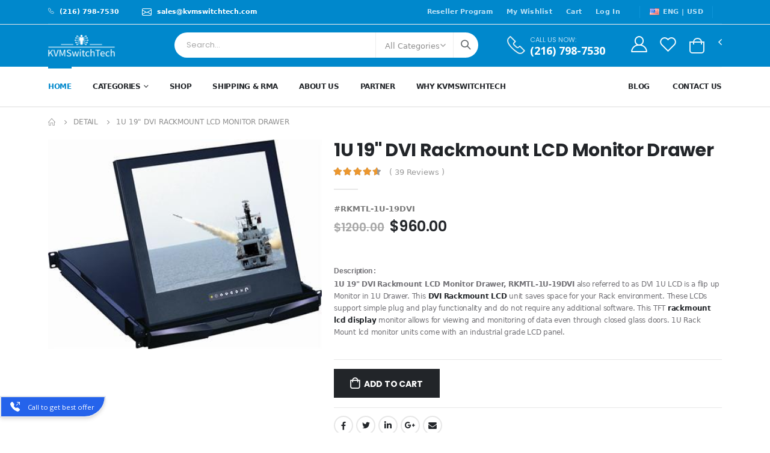

--- FILE ---
content_type: text/html; charset=UTF-8
request_url: https://www.kvmswitchtech.com/product/1u-19-dvi-rackmount-lcd-monitor-drer
body_size: 26232
content:
<!DOCTYPE html>
<html lang="en-US">

<head>
    <meta charset="UTF-8">
    <meta http-equiv="X-UA-Compatible" content="IE=edge">
    <meta name="viewport" content="width=device-width, initial-scale=1, shrink-to-fit=no">
    <meta name="author" content="KVMSwitchTech, www.kvmswitchtech.com" />
    <meta name="time" content="10/15/2021 8:23:20 AM" />
    <meta name="robots" content="index,follow" />
    <meta name="google-site-verification" content="8W0U7uz83rwSs2ONAA5yB7uJzZbYIUDqpvIKMAvh1GU">
    <meta name="description" content="KVMSwitchTech offers competitively priced 1U 19&quot; DVI Rackmount LCD Monitor Drawer, RKMTL-1U-19DVI with 2 Year Warranty." />
    <meta name="keywords" content="RKMTL-1U-19DVI, 1U 19&quot; DVI rackmount lcd, DVI rack mount lcd, DVI 1U LCD, DVI 1U rack lcd, DVI rack lcd" />
    <meta name="title" content="" />
    <link rel="canonical" href="https://www.kvmswitchtech.com/product/1u-19-dvi-rackmount-lcd-monitor-drer">
    <title>1U 19&quot; DVI Rackmount LCD Monitor Drawer</title>
    <link rel="icon" type="image/x-icon" href="/assets/images/1.png">
    <script src="/assets/new/assets/js/webfont.js" async=""></script>
    <link rel="stylesheet" href="/assets/new/assets/css/bootstrap.min.css">
    <link rel="stylesheet" type="text/css" href="/assets/new/assets/css/style.min.css">
    <link rel="stylesheet" href="/assets/new/assets/css/demo1.min.css?123">
    <link rel="stylesheet" href="/assets/new/assets/css/demo2.min.css?123">
    <link rel="stylesheet" type="text/css" href="/assets/new/assets/vendor/fontawesome-free/css/all.min.css">
    <link rel="stylesheet" type="text/css"
        href="/assets/new/assets/vendor/simple-line-icons/css/simple-line-icons.min.css">
    <link rel="stylesheet"
        href="https://fonts.googleapis.com/css?family=Open+Sans:300,400,600,700,800%7CPoppins:300,400,500,600,700%7CShadows+Into+Light:400%7CSegoe+Script:300,400,500,600"
        media="all">
    <link rel="stylesheet" type="text/css" href="https://www.kvmswitchtech.com/css/app.css">
    <style>
        .ratings-container .ratings:before {
            color: #ec972e !important;
        }

        .product-desc-content p {
            margin-bottom: 0 !important;
        }

        table,
        p {
            font-family: inherit !important;
        }

        .zoomWindowContainer {
            display: none !important;
        }

        .owl-carousel .owl-stage,
        .owl-stage-outer,
        .owl-carousel.owl-drag .owl-item {
            -ms-touch-action: auto !important;
            touch-action: auto !important;
        }
    </style>
    <!-- Livewire Styles -->
<style >
    [wire\:loading], [wire\:loading\.delay], [wire\:loading\.inline-block], [wire\:loading\.inline], [wire\:loading\.block], [wire\:loading\.flex], [wire\:loading\.table], [wire\:loading\.grid], [wire\:loading\.inline-flex] {
        display: none;
    }

    [wire\:loading\.delay\.shortest], [wire\:loading\.delay\.shorter], [wire\:loading\.delay\.short], [wire\:loading\.delay\.long], [wire\:loading\.delay\.longer], [wire\:loading\.delay\.longest] {
        display:none;
    }

    [wire\:offline] {
        display: none;
    }

    [wire\:dirty]:not(textarea):not(input):not(select) {
        display: none;
    }

    input:-webkit-autofill, select:-webkit-autofill, textarea:-webkit-autofill {
        animation-duration: 50000s;
        animation-name: livewireautofill;
    }

    @keyframes livewireautofill { from {} }
</style>
    <script>
        WebFontConfig = {
            google: {
                families: ['Open+Sans:300,400,600,700', 'Poppins:300,400,500,600,700,800',
                    'Oswald:300,400,500,600,700,800', 'Playfair+Display:900', 'Shadows+Into+Light:400'
                ]
            }
        };
        (function(d) {
            var wf = d.createElement('script'),
                s = d.scripts[0];
            wf.src = '/assets/new/assets/js/webfont.js';
            wf.async = true;
            s.parentNode.insertBefore(wf, s);
        })(document);
    </script>

    <script async src="https://www.googletagmanager.com/gtag/js?id=G-G5CJCV1J2Z"></script>
    <script>
        window.dataLayer = window.dataLayer || [];

        function gtag() {
            dataLayer.push(arguments);
        }
        gtag('js', new Date());

        gtag('config', 'G-G5CJCV1J2Z');
    </script>

    <script type="application/ld+json">
        {
            "@context": "https://schema.org",
            "@type": "Organization",
            "@id": "https://www.kvmswitchtech.com/#organization",
            "url": "https://www.kvmswitchtech.com/",
            "legalName": "KVMSwitchTech",
            "name": "KVMSwitchTech",
            "description": "KVM Switch Tech offers top-quality KVM switches, rackmount LCDs, and IT management solutions for data centers, servers, and control rooms.",
            "image": "https://www.kvmswitchtech.com/assets/images/1.png",
            "logo": "https://www.kvmswitchtech.com/assets/images/1.png",
            "telephone": "(216) 798-7530",
            "email": "rm@kvmswitchtech.com",
            "address": {
                "@type": "PostalAddress",
                "streetAddress": "942 East Kensington Lane Streetsboro Franklin Township",
                "addressLocality": "Streetsboro",
                "addressRegion": "OH",
                "addressCountry": "US",
                "postalCode": "44241"
            },
            "sameAs": [
                "https://www.facebook.com/KVMSwitchTech"
            ]
        }
    </script>

    <!-- Google Tag Manager -->
    <script>
        (function(w, d, s, l, i) {
            w[l] = w[l] || [];
            w[l].push({
                'gtm.start': new Date().getTime(),
                event: 'gtm.js'
            });
            var f = d.getElementsByTagName(s)[0],
                j = d.createElement(s),
                dl = l != 'dataLayer' ? '&l=' + l : '';
            j.async = true;
            j.src =
                'https://www.googletagmanager.com/gtm.js?id=' + i + dl;
            f.parentNode.insertBefore(j, f);
        })(window, document, 'script', 'dataLayer', 'GTM-KD4PNNMX');
    </script>
    <!-- End Google Tag Manager -->

</head>

<body>

    <!-- Google Tag Manager (noscript) -->
    <noscript><iframe src="https://www.googletagmanager.com/ns.html?id=GTM-KD4PNNMX" height="0" width="0"
            style="display:none;visibility:hidden"></iframe></noscript>
    <!-- End Google Tag Manager (noscript) -->
    <div class="page-wrapper">
        <header class="header">
            <div class="container">
                <div class="header-top d-flex align-items-center w-100">
                    <div class="header-left tw-flex">
                        <p class="text-white top-message ls-0 d-none d-lg-block">
                            <a href="tel:(216) 798-7530">
                                <img alt="phone" src="/assets/new/assets/images/phone-white.png" width="10"
                                    class="pb-1 tw-inline mr-2">
                                <span>(216) 798-7530</span>
                            </a>
                        </p>
                        <p class="text-white top-message ls-0 d-none d-lg-block">
                            <a href="mailto:sales@kvmswitchtech.com?subject=KVMSwitchTech Online Sales Inquiry:">
                                <svg xmlns="http://www.w3.org/2000/svg" width="16" height="16"
                                    fill="currentColor" class="bi bi-envelope tw-inline tw-mr-2" viewBox="0 0 16 16">
                                    <path
                                        d="M0 4a2 2 0 0 1 2-2h12a2 2 0 0 1 2 2v8a2 2 0 0 1-2 2H2a2 2 0 0 1-2-2V4Zm2-1a1 1 0 0 0-1 1v.217l7 4.2 7-4.2V4a1 1 0 0 0-1-1H2Zm13 2.383-4.708 2.825L15 11.105V5.383Zm-.034 6.876-5.64-3.471L8 9.583l-1.326-.795-5.64 3.47A1 1 0 0 0 2 13h12a1 1 0 0 0 .966-.741ZM1 11.105l4.708-2.897L1 5.383v5.722Z" />
                                </svg>
                                <span>sales@kvmswitchtech.com</span>
                            </a>
                        </p>
                    </div>
                    <!-- End .header-left -->

                    <div class="header-right header-dropdowns w-md-100">
                        <div class="mr-2 header-dropdown dropdown-expanded d-none d-lg-block">
                            <div class="header-menu">
                                <ul>
                                    <li><a href="/reseller">Reseller Program</a></li>
                                    <li><a href="/wishlist">My Wishlist</a></li>
                                    <li><a href="/cart">Cart</a></li>
                                                                                                                        <li><a href="https://www.kvmswitchtech.com/login">Log In</a></li>
                                                                                                                    </ul>
                                </div>
                                <!-- End .header-menu -->
                            </div>
                            <!-- End .header-dropown -->
                            <div class="tw-flex tw-justify-between tw-w-full lg:tw-hidden">
                                <p class="text-white ls-0 ">
                                    <a href="tel:(216) 798-7530">
                                        <img alt="phone" src="/assets/new/assets/images/phone-white.png" width="10"
                                            class="pb-1 tw-inline mr-2">
                                        <span>(216) 798-7530</span>
                                    </a>
                                </p>
                                <p class="text-white ls-0">
                                    <a href="mailto:sales@kvmswitchtech.com?subject=KVMSwitchTech Online Sales Inquiry:">
                                        <svg xmlns="http://www.w3.org/2000/svg" width="16" height="16"
                                            fill="currentColor" class="bi bi-envelope tw-inline tw-mr-2"
                                            viewBox="0 0 16 16">
                                            <path
                                                d="M0 4a2 2 0 0 1 2-2h12a2 2 0 0 1 2 2v8a2 2 0 0 1-2 2H2a2 2 0 0 1-2-2V4Zm2-1a1 1 0 0 0-1 1v.217l7 4.2 7-4.2V4a1 1 0 0 0-1-1H2Zm13 2.383-4.708 2.825L15 11.105V5.383Zm-.034 6.876-5.64-3.471L8 9.583l-1.326-.795-5.64 3.47A1 1 0 0 0 2 13h12a1 1 0 0 0 .966-.741ZM1 11.105l4.708-2.897L1 5.383v5.722Z" />
                                        </svg>
                                        <span>sales@kvmswitchtech.com</span>
                                    </a>
                                </p>
                            </div>
                            <span class="separator d-none d-lg-block"></span>

                            <div class="tw-mr-2 d-none d-lg-block">
                                <a href="#"><i class="flag-us flag"></i>ENG | </a>
                                <!-- End .header-menu -->
                            </div>
                            <!-- End .header-dropown -->

                            <div class="mr-auto mr-sm-3 mr-md-0 d-none d-lg-block">
                                <a href="#">USD</a>
                                <!-- End .header-menu -->
                            </div>
                            <!-- End .header-dropown -->

                            <span class="separator d-none d-lg-block"></span>

                            <div class="social-icons tw-lg:flex tw-hidden">
                                <a href="https://www.facebook.com/KVMSwitchTech"
                                    class="social-icon social-facebook icon-facebook" target="_blank"></a>
                                <a href="https://twitter.com/kvmswitchtech"
                                    class="social-icon social-twitter icon-twitter" target="_blank"></a>
                                <a href="https://www.youtube.com/user/kvmswitchtech"
                                    class="tw-self-center tw-ml-3 social-icon" target="_blank">
                                    <svg xmlns="http://www.w3.org/2000/svg" width="16" height="16"
                                        fill="currentColor" class="bi bi-youtube" viewBox="0 0 16 16">
                                        <path
                                            d="M8.051 1.999h.089c.822.003 4.987.033 6.11.335a2.01 2.01 0 0 1 1.415 1.42c.101.38.172.883.22 1.402l.01.104.022.26.008.104c.065.914.073 1.77.074 1.957v.075c-.001.194-.01 1.108-.082 2.06l-.008.105-.009.104c-.05.572-.124 1.14-.235 1.558a2.007 2.007 0 0 1-1.415 1.42c-1.16.312-5.569.334-6.18.335h-.142c-.309 0-1.587-.006-2.927-.052l-.17-.006-.087-.004-.171-.007-.171-.007c-1.11-.049-2.167-.128-2.654-.26a2.007 2.007 0 0 1-1.415-1.419c-.111-.417-.185-.986-.235-1.558L.09 9.82l-.008-.104A31.4 31.4 0 0 1 0 7.68v-.123c.002-.215.01-.958.064-1.778l.007-.103.003-.052.008-.104.022-.26.01-.104c.048-.519.119-1.023.22-1.402a2.007 2.007 0 0 1 1.415-1.42c.487-.13 1.544-.21 2.654-.26l.17-.007.172-.006.086-.003.171-.007A99.788 99.788 0 0 1 7.858 2h.193zM6.4 5.209v4.818l4.157-2.408L6.4 5.209z" />
                                    </svg>
                                </a>
                            </div>
                            <!-- End .social-icons -->
                        </div>
                        <!-- End .header-right -->
                    </div>
                    <!-- End .container -->
                </div>
                <!-- End .header-top -->

                <div class="sticky-wrapper" style="">
                    <div class="header-middle sticky-header tw-pt-3 tw-pb-3 md:tw-pt-6 md:tw-pb-6"
                        data-sticky-options="{'mobile': true}" style="">
                        <div class="container">
                            <div class="w-auto pl-0 header-left col-lg-2">
                                <button class="mr-4 mobile-menu-toggler" type="button">
                                    <i class="fas fa-bars"></i>
                                </button>
                                <a href="/" class="logo">
                                    <img src="/assets/images/1.png" alt="kvmswitchtech Logo">
                                </a>
                            </div>
                            <!-- End .header-left -->

                            <div class="ml-0 header-right w-lg-max">
                                <div
                                    class="pl-3 pr-1 mb-0 header-icon header-search header-search-inline header-search-category w-lg-max">
                                    <a href="#" class="search-toggle" role="button" title="Search"><i
                                            class="icon-search-3"></i></a>
                                    <form action="https://www.kvmswitchtech.com/search" method="get">
                                        <div class="header-search-wrapper" style="">
                                            <input type="search" class="bg-white form-control" name="search"
                                                id="qq" placeholder="Search..." required=""
                                                value="">
                                            <div class="bg-white select-custom">
                                                <select id="category" name="product_cat_id">
                                                    <option value="">All Categories</option>
                                                                                                            <option value="7"
                                                            >
                                                            Rackmount Monitors</option>
                                                        Rackmount Monitors</option>
                                                                                                            <option value="9"
                                                            >
                                                            Rackmount LCDs</option>
                                                        Rackmount LCDs</option>
                                                                                                            <option value="10"
                                                            >
                                                            Video Matrix Switches</option>
                                                        Video Matrix Switches</option>
                                                                                                            <option value="11"
                                                            >
                                                            Rackmount KVM Switches</option>
                                                        Rackmount KVM Switches</option>
                                                                                                            <option value="12"
                                                            >
                                                            Digital Signage</option>
                                                        Digital Signage</option>
                                                                                                            <option value="13"
                                                            >
                                                            CAT5 Extenders</option>
                                                        CAT5 Extenders</option>
                                                                                                            <option value="14"
                                                            >
                                                            Video Splitters</option>
                                                        Video Splitters</option>
                                                                                                            <option value="15"
                                                            >
                                                            Video Switches</option>
                                                        Video Switches</option>
                                                                                                            <option value="16"
                                                            >
                                                            Video Converters</option>
                                                        Video Converters</option>
                                                                                                            <option value="17"
                                                            >
                                                            Industrial LCDs</option>
                                                        Industrial LCDs</option>
                                                                                                            <option value="18"
                                                            >
                                                            Cables</option>
                                                        Cables</option>
                                                                                                            <option value="19"
                                                            >
                                                            Clearance Products</option>
                                                        Clearance Products</option>
                                                                                                    </select>
                                            </div>
                                            <!-- End .select-custom -->
                                            <button class="pb-1 bg-white btn icon-magnifier" type="submit"
                                                title="Search"></button>
                                        </div>
                                        <!-- End .header-search-wrapper -->
                                    </form>
                                </div>
                                <!-- End .header-search -->

                                <div id="searchModal"
                                    class="modal tw-fixed tw-hidden tw-inset-0 tw-bg-gray-500 tw-bg-opacity-75 tw-items-center
                                 tw-justify-center">
                                    <div
                                        class="modal-content tw-bg-white tw-text-black tw-p-10 tw-pr-16 tw-rounded tw-h-screen tw-w-screen">
                                        <!-- Modal content goes here -->
                                        <button id="closeModal" type="button" data-dismiss="modal"
                                            class="close tw-w-10 tw-ml-auto
                                             ">
                                            <span aria-hidden="true">&times;</span>
                                        </button>
                                        <input type="search" onkeyup="search(this.value)" autofocus
                                            placeholder="Search for products"
                                            class="tw-px-4 tw-py-8 tw-mt-20 tw-text-lg tw-text-black">
                                        <span style="color: red !important" id="responseMsg"></span>

                                        <div class="tw-mt-6 tw-overflow-auto">
                                            <h4>Search Result(<span id="SearchResultCount">0</span>)</h4>
                                            <div class="tw-mt-4" id="searchResult">

                                            </div>
                                        </div>

                                    </div>
                                </div>

                                <div class="pl-4 ml-3 header-contact d-none d-lg-flex mr-xl-5">
                                    <a href="tel:(216) 798-7530"><img alt="phone"
                                            src="/assets/new/assets/images/phone-white.png" width="30" height="30"
                                            class="pb-1"></a>
                                    <h6>Call us now:<a href="tel:(216) 798-7530" class="font1">(216) 798-7530</a></h6>
                                </div>

                                <svg data-toggle="modal" data-target="#searchModal" xmlns="http://www.w3.org/2000/svg"
                                    width="24" height="24" fill="currentColor"
                                    class="bi bi-search md:tw-hidden mr-4 tw-font-bold tw-cursor-pointer"
                                    viewBox="0 0 16 16">
                                    <path
                                        d="M11.742 10.344a6.5 6.5 0 1 0-1.397 1.398h-.001c.03.04.062.078.098.115l3.85 3.85a1 1 0 0 0 1.415-1.414l-3.85-3.85a1.007 1.007 0 0 0-.115-.1zM12 6.5a5.5 5.5 0 1 1-11 0 5.5 5.5 0 0 1 11 0z" />
                                </svg>

                                                                                                            <a href="https://www.kvmswitchtech.com/login" class="header-icon d-inline-block" title="Login"><i
                                                class="icon-user-2"></i></a>
                                                                        

                                    <a href="/wishlist" class="header-icon d-inline-block" title="Wishlist"><i
                                            class="icon-wishlist-2"></i></a>

                                    <div class="dropdown cart-dropdown">
                                        <div wire:id="mNOFYVJKTkC29VeUbEUg" wire:initial-data="{&quot;fingerprint&quot;:{&quot;id&quot;:&quot;mNOFYVJKTkC29VeUbEUg&quot;,&quot;name&quot;:&quot;cart-count-component&quot;,&quot;locale&quot;:&quot;en&quot;,&quot;path&quot;:&quot;product\/1u-19-dvi-rackmount-lcd-monitor-drer&quot;,&quot;method&quot;:&quot;GET&quot;,&quot;v&quot;:&quot;acj&quot;},&quot;effects&quot;:{&quot;listeners&quot;:[&quot;refreshComponent&quot;]},&quot;serverMemo&quot;:{&quot;children&quot;:[],&quot;errors&quot;:[],&quot;htmlHash&quot;:&quot;ee7af0fa&quot;,&quot;data&quot;:[],&quot;dataMeta&quot;:[],&quot;checksum&quot;:&quot;ba065c31a493316ad4f20d973c3a7c2b53acdcf9e6ee921527e3b624839e27f6&quot;}}" class="">
    <a href="#" title="Cart" class="dropdown-toggle dropdown-arrow cart-toggle tw-relative" role="button" data-toggle="dropdown"
        aria-haspopup="true" aria-expanded="false" data-display="static">
        <i class="minicart-icon"></i>
        <span class="cart-count badge-circle tw-absolute">
                    </span>
    </a>

    <div class="cart-overlay"></div>

    <div class="dropdown-menu mobile-cart">
        <a href="#" title="Close (Esc)" class="btn-close">×</a>

        <div class="dropdownmenu-wrapper custom-scrollbar">
            <div class="dropdown-cart-header">Shopping Cart</div>
                        <h5 class="tw-text-center">Your cart is empty!</h5>
                    </div>
        <!-- End .dropdownmenu-wrapper -->
    </div>
</div>

<!-- Livewire Component wire-end:mNOFYVJKTkC29VeUbEUg -->                                    </div>
                                    <!-- End .dropdown -->
                                </div>
                                <!-- End .header-right -->
                            </div>
                            <!-- End .container -->
                        </div>
                    </div>
                    <!-- End .header-middle -->

                    <div class="sticky-wrapper" style="">
                        <div class="header-bottom sticky-header d-lg-block d-none" data-sticky-options="{'mobile': false}"
                            style="">
                            <div class="container">
                                <div class="header-left">
                                    <a href="/" class="logo">
                                        <img src="/assets/images/1.png" alt="kvmswitchtech Logo">
                                    </a>
                                </div>
                                <div class="header-center">
                                    <nav class="main-nav w-100">
                                        <ul class="menu sf-js-enabled sf-arrows" style="touch-action: pan-y;">
                                            <li class="active">
                                                <a href="/">Home</a>
                                            </li>
                                            <li class="">
                                                <a href="#!" class="sf-with-ul">Categories</a>
                                                <ul style="display: none;">
                                                                                                            <li><a href="https://www.kvmswitchtech.com/product-group/rackmount-monitors"
                                                                class="sf-with-ul">Rackmount Monitors</a>
                                                            <ul style="display: none;">
                                                                                                                                                                                                            <li><a
                                                                                href="https://www.kvmswitchtech.com/product-category/1u-rackmount-keyboards?group_slug=rackmount-monitors">1U Rackmount Keyboards</a>
                                                                        </li>
                                                                                                                                                                                                                                                                                <li><a
                                                                                href="https://www.kvmswitchtech.com/product-category/1u-widescreen-lcd-keyboard?group_slug=rackmount-monitors">1U WideScreen LCD Keyboard</a>
                                                                        </li>
                                                                                                                                                                                                                                                                                <li><a
                                                                                href="https://www.kvmswitchtech.com/product-category/1u-rackmount-lcd-keyboard?group_slug=rackmount-monitors">1U Rackmount LCD Keyboard</a>
                                                                        </li>
                                                                                                                                                                                                                                                                                <li><a
                                                                                href="https://www.kvmswitchtech.com/product-category/1u-solaris-lcd-keyboard?group_slug=rackmount-monitors">1U Solaris LCD Keyboard</a>
                                                                        </li>
                                                                                                                                                                                                                                                                                <li><a
                                                                                href="https://www.kvmswitchtech.com/product-category/1u-dvi-lcd-keyboard?group_slug=rackmount-monitors">1U DVI LCD Keyboard</a>
                                                                        </li>
                                                                                                                                                                                                                                                                                <li><a
                                                                                href="https://www.kvmswitchtech.com/product-category/1u-composite-lcd-keyboard?group_slug=rackmount-monitors">1U Composite LCD Keyboard</a>
                                                                        </li>
                                                                                                                                                                                                                                                                                <li><a
                                                                                href="https://www.kvmswitchtech.com/product-category/1u-hdmi-lcd-keyboard?group_slug=rackmount-monitors">1U HDMI LCD Keyboard</a>
                                                                        </li>
                                                                                                                                                                                                                                                                                <li><a
                                                                                href="https://www.kvmswitchtech.com/product-category/1u-dual-slide-lcd-keyboard?group_slug=rackmount-monitors">1U Dual Slide LCD Keyboard</a>
                                                                        </li>
                                                                                                                                                                                                                                                                                <li><a
                                                                                href="https://www.kvmswitchtech.com/product-category/1u-kvm-drawer-w-ps2-kvm-switch?group_slug=rackmount-monitors"> 1U KVM Drawer w PS2 KVM Switch</a>
                                                                        </li>
                                                                                                                                                                                                                                                                                <li><a
                                                                                href="https://www.kvmswitchtech.com/product-category/1u-kvm-drawer-w-usb-kvm-switch?group_slug=rackmount-monitors">  1U KVM Drawer w USB KVM Switch</a>
                                                                        </li>
                                                                                                                                                                                                                                                                                <li><a
                                                                                href="https://www.kvmswitchtech.com/product-category/1u-lcd-keyboard-with-ip-kvm-switch?group_slug=rackmount-monitors"> 1U LCD Keyboard with IP KVM Switch</a>
                                                                        </li>
                                                                                                                                                                                                                                                                                <li><a
                                                                                href="https://www.kvmswitchtech.com/product-category/short-depth-lcd-keyboard?group_slug=rackmount-monitors">Short Depth LCD Keyboard</a>
                                                                        </li>
                                                                                                                                                                                                                                                                                <li><a
                                                                                href="https://www.kvmswitchtech.com/product-category/1u-lcd-keyboard-with-cat5-kvm-switch?group_slug=rackmount-monitors">1U LCD Keyboard with Cat5 KVM Switch</a>
                                                                        </li>
                                                                                                                                                                                                                                                                                <li><a
                                                                                href="https://www.kvmswitchtech.com/product-category/1u-lcd-keyboard-with-ip-cat5-kvm-switch?group_slug=rackmount-monitors"> 1U LCD Keyboard with IP Cat5 KVM Switch</a>
                                                                        </li>
                                                                                                                                                                                                                                                                                <li><a
                                                                                href="https://www.kvmswitchtech.com/product-category/rackmount-high-brightness-lcd-keyboard?group_slug=rackmount-monitors">Rackmount High Brightness LCD Keyboard</a>
                                                                        </li>
                                                                                                                                                                                                                                                                                <li><a
                                                                                href="https://www.kvmswitchtech.com/product-category/kvm-drawer?group_slug=rackmount-monitors"> KVM Drawer</a>
                                                                        </li>
                                                                                                                                                                                                                                                                                <li><a
                                                                                href="https://www.kvmswitchtech.com/product-category/lcd-mounts?group_slug=rackmount-monitors">LCD Mounts</a>
                                                                        </li>
                                                                                                                                                                                                                                                                                                                                                                                                                                                                                                                                                                                                                                                                                                                                                                                                                                                                                                                                                                                                                                                                                                                                                                                                                                                                                                                                                                                                                                                                                                                                                                                                                                                                                                                                                                                                                                                                                                                                                                                                                                                                                                                                                                                                                                                                                                                                                                                                                                                                                                                                                                                                                                                                                                                                                                                                                                                                                                                                                                                                                                                                                                                                                                                                                                                                                                                                                                                                                                                                                                                                                                                                                                                                                                                                                                                                                                                                                                                                                                                                                                                                                                                                                                                                                                                                                                                                                                                                                                                                                                                                                                                                                                                                                                                                                                                                                                                                                                                                                                                                                                                                                                                                                                                                                                                                                                                                                                                                                                                                                                                                                                                                                                                                                                                                                                                                                                                                                                                                                                                                                                                                                                                                                                                                                                                                                                                                                                                                                                                                                                                                                                                                                                                                                                                                                                                                                                                                                                                                                                                                                                                                                                                                                                                                                                                                                                                                                                                                                                                                                                                                                                                                                                                                                                                                                                                                                                                                                                                                                                                                                                                                                                                                                                                                                                                                                                                                                                                                                                                                                                                                                                                                                                                                    <li><a
                                                                                href="https://www.kvmswitchtech.com/product-category/1u-displayport-lcd-keyboard-console-drawer?group_slug=rackmount-monitors">1U DisplayPort LCD Keyboard Console Drawer</a>
                                                                        </li>
                                                                                                                                                                                                </ul>
                                                        </li>
                                                                                                            <li><a href="https://www.kvmswitchtech.com/product-group/rackmount-lcds"
                                                                class="sf-with-ul">Rackmount LCDs</a>
                                                            <ul style="display: none;">
                                                                                                                                                                                                                                                                                                                                                                                                                                                                                                                                                                                                                                                                                                                                                                                                                                                                                                                                                                                                                                                                                                                                                                                                                                                                                                                                                                                                                                                                                                                                                                                                                                                                                                                                                                                                                                                                                                                                                                                                                                                                                                                                                                                                                                                                                                                                                                                                                                                                                                                                                <li><a
                                                                                href="https://www.kvmswitchtech.com/product-category/widescreen-rackmount-lcd?group_slug=rackmount-lcds">WideScreen Rackmount LCD</a>
                                                                        </li>
                                                                                                                                                                                                                                                                                <li><a
                                                                                href="https://www.kvmswitchtech.com/product-category/1u-rackmount-lcd?group_slug=rackmount-lcds">1U Rackmount LCD</a>
                                                                        </li>
                                                                                                                                                                                                                                                                                <li><a
                                                                                href="https://www.kvmswitchtech.com/product-category/678910u-rackmount-lcd?group_slug=rackmount-lcds">6/7/8/9/10U Rackmount LCD</a>
                                                                        </li>
                                                                                                                                                                                                                                                                                <li><a
                                                                                href="https://www.kvmswitchtech.com/product-category/pip-quad-screen-lcd?group_slug=rackmount-lcds">PIP Quad Screen LCD</a>
                                                                        </li>
                                                                                                                                                                                                                                                                                <li><a
                                                                                href="https://www.kvmswitchtech.com/product-category/sunlight-readable-rackmount-lcd-monitors?group_slug=rackmount-lcds">Sunlight Readable Rackmount LCD Monitors</a>
                                                                        </li>
                                                                                                                                                                                                                                                                                <li><a
                                                                                href="https://www.kvmswitchtech.com/product-category/short-depth-rackmount-lcd?group_slug=rackmount-lcds">Short Depth Rackmount LCD</a>
                                                                        </li>
                                                                                                                                                                                                                                                                                <li><a
                                                                                href="https://www.kvmswitchtech.com/product-category/dvi-rackmount-lcd?group_slug=rackmount-lcds">DVI Rackmount LCD</a>
                                                                        </li>
                                                                                                                                                                                                                                                                                <li><a
                                                                                href="https://www.kvmswitchtech.com/product-category/hdmi-rackmount-lcd?group_slug=rackmount-lcds">HDMI Rackmount LCD</a>
                                                                        </li>
                                                                                                                                                                                                                                                                                <li><a
                                                                                href="https://www.kvmswitchtech.com/product-category/composite-rackmount-lcd?group_slug=rackmount-lcds">Composite Rackmount LCD</a>
                                                                        </li>
                                                                                                                                                                                                                                                                                                                                                                                                                                                                                                                                                                                                                                                                                                                                                                                                                                                                                                                                                                                                                                                                                                                                                                                                                                                                                                                                                                                                                                                                                                                                                                                                                                                                                                                                                                                                                                                                                                                                                                                                                                                                                                                                                                                                                                                                                                                                                                                                                                                                                                                                                                                                                                                                                                                                                                                                                                                                                                                                                                                                                                                                                                                                                                                                                                                                                                                                                                                                                                                                                                                                                                                                                                                                                                                                                                                                                                                                                                                                                                                                                                                                                                                                                                                                                                                                                                                                                                                                                                                                                                                                                                                                                                                                                                                                                                                                                                                                                                                                                                                                                                                                                                                                                                                                                                                                                                                                                                                                                                                                                                                                                                                                                                                                                                                                                                                                                                                                                                                                                                                                                                                                                                                                                                                                                                                                                                                                                                                                                                                                                                                                                                                                                                                                                                                                                                                                                                                                                                                                                                                                                                                                                                                                                                                                                                                                                                                                                                                                                                                                                    </ul>
                                                        </li>
                                                                                                            <li><a href="https://www.kvmswitchtech.com/product-group/video-matrix-switches"
                                                                class="sf-with-ul">Video Matrix Switches</a>
                                                            <ul style="display: none;">
                                                                                                                                                                                                                                                                                                                                                                                                                                                                                                                                                                                                                                                                                                                                                                                                                                                                                                                                                                                                                                                                                                                                                                                                                                                                                                                                                                                                                                                                                                                                                                                                                                                                                                                                                                                                                                                                                                                                                                                                                                                                                                                                                                                                                                                                                                                                                                                                                                                                                                                                                                                                                                                                                                                                                                                                                                                                                                                                                                                                                                                                                                                                                                                                                                                                                                                                                                                                                                                                                                                                                                                                                                                                                                                                                                                    <li><a
                                                                                href="https://www.kvmswitchtech.com/product-category/dvi-matrix-switch?group_slug=video-matrix-switches">DVI Matrix Switch</a>
                                                                        </li>
                                                                                                                                                                                                                                                                                <li><a
                                                                                href="https://www.kvmswitchtech.com/product-category/cat5-video-matrix-switch?group_slug=video-matrix-switches">Cat5 Video Matrix Switch</a>
                                                                        </li>
                                                                                                                                                                                                                                                                                <li><a
                                                                                href="https://www.kvmswitchtech.com/product-category/vga-matrix-switch?group_slug=video-matrix-switches">VGA Matrix Switch</a>
                                                                        </li>
                                                                                                                                                                                                                                                                                <li><a
                                                                                href="https://www.kvmswitchtech.com/product-category/hdmi-matrix-switch?group_slug=video-matrix-switches">HDMI Matrix Switch</a>
                                                                        </li>
                                                                                                                                                                                                                                                                                <li><a
                                                                                href="https://www.kvmswitchtech.com/product-category/vga-audio-matrix-switch?group_slug=video-matrix-switches">VGA Audio Matrix Switch</a>
                                                                        </li>
                                                                                                                                                                                                                                                                                <li><a
                                                                                href="https://www.kvmswitchtech.com/product-category/composite-matrix-switches?group_slug=video-matrix-switches">Composite Matrix Switches</a>
                                                                        </li>
                                                                                                                                                                                                                                                                                <li><a
                                                                                href="https://www.kvmswitchtech.com/product-category/component-matrix-switch?group_slug=video-matrix-switches">Component Matrix Switch</a>
                                                                        </li>
                                                                                                                                                                                                                                                                                <li><a
                                                                                href="https://www.kvmswitchtech.com/product-category/cat5ecat6-hdbaset-hdmi-matrix?group_slug=video-matrix-switches">Cat5e/Cat6 HDBaseT HDMI Matrix</a>
                                                                        </li>
                                                                                                                                                                                                                                                                                <li><a
                                                                                href="https://www.kvmswitchtech.com/product-category/8x8-hdmi-matrix-switchers?group_slug=video-matrix-switches">8x8 HDMI Matrix Switchers</a>
                                                                        </li>
                                                                                                                                                                                                                                                                                <li><a
                                                                                href="https://www.kvmswitchtech.com/product-category/4x4-hdmi-matrix-switchers?group_slug=video-matrix-switches">4x4 HDMI Matrix Switchers</a>
                                                                        </li>
                                                                                                                                                                                                                                                                                                                                                                                                                                                                                                                                                                                                                                                                                                                                                                                                                                                                                                                                                                                                                                                                                                                                                                                                                                                                                                                                                                                                                                                                                                                                                                                                                                                                                                                                                                                                                                                                                                                                                                                                                                                                                                                                                                                                                                                                                                                                                                                                                                                                                                                                                                                                                                                                                                                                                                                                                                                                                                                                                                                                                                                                                                                                                                                                                                                                                                                                                                                                                                                                                                                                                                                                                                                                                                                                                                                                                                                                                                                                                                                                                                                                                                                                                                                                                                                                                                                                                                                                                                                                                                                                                                                                                                                                                                                                                                                                                                                                                                                                                                                                                                                                                                                                                                                                                                                                                                                                                                                                                                                                                                                                                                                                                                                                                                                                                                                <li><a
                                                                                href="https://www.kvmswitchtech.com/product-category/16x16-hdmi-matrix-switchers?group_slug=video-matrix-switches">16x16 HDMI Matrix Switchers</a>
                                                                        </li>
                                                                                                                                                                                                                                                                                                                                                                                                                                                                        </ul>
                                                        </li>
                                                                                                            <li><a href="https://www.kvmswitchtech.com/product-group/rackmount-kvm-switches"
                                                                class="sf-with-ul">Rackmount KVM Switches</a>
                                                            <ul style="display: none;">
                                                                                                                                                                                                                                                                                                                                                                                                                                                                                                                                                                                                                                                                                                                                                                                                                                                                                                                                                                                                                                                                                                                                                                                                                                                                                                                                                                                                                                                                                                                                                                                                                                                                                                                                                                                                                                                                                                                                                                                                                                                                                                                                                                                                                                                                                                                                                                                                                                                                                                                                                                                                                                                                                                                                                                                                                                                                                                                                                                                                                                                                                                                                                                                                                                                                                                                                                                                                                                                                                                                                                                                                                                                                                                                                                                                                                                                                                                                                                                                                                                                                                                                                                                                                                                                                                                                                                                                                                                                                                                                                                                                                                                                                                                                                                                                                                                                                                                                                                                                                                                                                                                                                                            <li><a
                                                                                href="https://www.kvmswitchtech.com/product-category/cat5-kvm-switch?group_slug=rackmount-kvm-switches">Cat5 KVM Switch</a>
                                                                        </li>
                                                                                                                                                                                                                                                                                <li><a
                                                                                href="https://www.kvmswitchtech.com/product-category/matrix-kvm-switch?group_slug=rackmount-kvm-switches">Matrix KVM Switch</a>
                                                                        </li>
                                                                                                                                                                                                                                                                                <li><a
                                                                                href="https://www.kvmswitchtech.com/product-category/ip-kvm-switch?group_slug=rackmount-kvm-switches">IP KVM Switch</a>
                                                                        </li>
                                                                                                                                                                                                                                                                                <li><a
                                                                                href="https://www.kvmswitchtech.com/product-category/usb-kvm-switch?group_slug=rackmount-kvm-switches">USB KVM Switch</a>
                                                                        </li>
                                                                                                                                                                                                                                                                                <li><a
                                                                                href="https://www.kvmswitchtech.com/product-category/ps2-kvm-switch?group_slug=rackmount-kvm-switches">PS2 KVM Switch</a>
                                                                        </li>
                                                                                                                                                                                                                                                                                <li><a
                                                                                href="https://www.kvmswitchtech.com/product-category/hdmi-dvi-kvm-switch?group_slug=rackmount-kvm-switches">HDMI /DVI KVM Switch</a>
                                                                        </li>
                                                                                                                                                                                                                                                                                <li><a
                                                                                href="https://www.kvmswitchtech.com/product-category/secure-kvm-switches?group_slug=rackmount-kvm-switches">Secure KVM Switches</a>
                                                                        </li>
                                                                                                                                                                                                                                                                                                                                                                                                                                                                                                                                                                                                                                                                                                                                                                                                                                                                                                                                                                                                                                                                                                                                                                                                                                                                                                                                                                                                                                                                                                                                                                                                                                                                                                                                                                                                                                                                                                                                                                                                                                                                                                                                                                                                                                                                                                                                                                                                                                                                                                                                                                                                                                                                                                                                                                                                                                                                                                                                                                                                                                                                                                                                                                                                                                                                                                                                                                                                                                                                                                                                                                                                                                                                                                                                                                                                                                                                                                                                                                                                                                                                                                                                                                                                                                                                                                                                                                                                                                                                                                                                                                                                                                                                                                                                                                                                                                                                                                                                                                                                                                                                                                                                                </ul>
                                                        </li>
                                                                                                            <li><a href="https://www.kvmswitchtech.com/product-group/digital-signage"
                                                                class="sf-with-ul">Digital Signage</a>
                                                            <ul style="display: none;">
                                                                                                                                                                                                                                                                                                                                                                                                                                                                                                                                                                                                                                                                                                                                                                                                                                                                                                                                                                                                                                                                                                                                                                                                                                                                                                                                                                                                                                                                                                                                                                                                                                                                                                                                                                                                                                                                                                                                                                                                                                                                                                                                                                                                                                                                                                                                                                                                                                                                                                                                                                                                                                                                                                                                                                                                                                                                                                                                                                                                                                                                                                                                                                                                                                                                                                                                                                                                                                                                                                                                                                                                                                                                                                                                                                                                                                                                                                                                                                                                                                                                                                                                                                                                                                                                                                                                                                                                                                                                                                                                                                                                                                                                                                                                                                                                                                                                                                                                                                                                                                                                                                                                                                                                                                                                                                                                                                                                                                                                                                                                                                                                                                                                                                                                                                                                                                                                                                                                                                                                                                                                                                                        <li><a
                                                                                href="https://www.kvmswitchtech.com/product-category/hd-signage-pro-solutions?group_slug=digital-signage">HD Signage Pro Solutions</a>
                                                                        </li>
                                                                                                                                                                                                                                                                                <li><a
                                                                                href="https://www.kvmswitchtech.com/product-category/video-wall-systems?group_slug=digital-signage">Video Wall Systems</a>
                                                                        </li>
                                                                                                                                                                                                                                                                                                                                                                                                                                                                                                                                                                                                                                                                                                                                                                                                                                                                                                                                                                                                                                                                                                                                                                                                                                                                                                                                                                                                                                                                                                                                                                                                                                                                                                                                                                                                                                                                                                                                                                                                                                                                                                                                                                                                                                                                                                                                                                                                                                                                                                                                                                                                                                                                                                                                                                                                                                                                                                                                                                                                                                                                                                                                                                                                                                                                                                                                                                                                                                                                                                                                                                                                                                                                                                                                                                                                                                                                                                                                                                                                                                                                                                                                                                                                                                                                                                                                                                                                                                                                                                                                                                                                                                                                                                                                                                                                                                                                        </ul>
                                                        </li>
                                                                                                            <li><a href="https://www.kvmswitchtech.com/product-group/cat5-extenders"
                                                                class="sf-with-ul">CAT5 Extenders</a>
                                                            <ul style="display: none;">
                                                                                                                                                                                                                                                                                                                                                                                                                                                                                                                                                                                                                                                                                                                                                                                                                                                                                                                                                                                                                                                                                                                                                                                                                                                                                                                                                                                                                                                                                                                                                                                                                                                                                                                                                                                                                                                                                                                                                                                                                                                                                                                                                                                                                                                                                                                                                                                                                                                                                                                                                                                                                                                                                                                                                                                                                                                                                                                                                                                                                                                                                                                                                                                                                                                                                                                                                                                                                                                                                                                                                                                                                                                                                                                                                                                                                                                                                                                                                                                                                                                                                                                                                                                                                                                                                                                                                                                                                                                                                                                                                                                                                                                                                                                                                                                                                                                                                                                                                                                                                                                                                                                                                                                                                                                                                                                                                                                                                                                                                                                                                                                                                                                                                                                                                                                                                                                                                                                                                                                                                                                                                                                                                                                                                                                                                                                                                                                                <li><a
                                                                                href="https://www.kvmswitchtech.com/product-category/cat5-vga-extender?group_slug=cat5-extenders">Cat5 VGA Extender</a>
                                                                        </li>
                                                                                                                                                                                                                                                                                <li><a
                                                                                href="https://www.kvmswitchtech.com/product-category/cat5-dvi-extender?group_slug=cat5-extenders">Cat5 DVI Extender</a>
                                                                        </li>
                                                                                                                                                                                                                                                                                <li><a
                                                                                href="https://www.kvmswitchtech.com/product-category/cat5-hdmi-extender?group_slug=cat5-extenders">Cat5 HDMI Extender</a>
                                                                        </li>
                                                                                                                                                                                                                                                                                <li><a
                                                                                href="https://www.kvmswitchtech.com/product-category/cat5-usb-extender?group_slug=cat5-extenders">Cat5 USB Extender</a>
                                                                        </li>
                                                                                                                                                                                                                                                                                <li><a
                                                                                href="https://www.kvmswitchtech.com/product-category/cat5-kvm-extender?group_slug=cat5-extenders">Cat5 KVM Extender</a>
                                                                        </li>
                                                                                                                                                                                                                                                                                <li><a
                                                                                href="https://www.kvmswitchtech.com/product-category/cat5-splitter-extender?group_slug=cat5-extenders">Cat5 Splitter Extender</a>
                                                                        </li>
                                                                                                                                                                                                                                                                                <li><a
                                                                                href="https://www.kvmswitchtech.com/product-category/wireless-extender?group_slug=cat5-extenders">Wireless Extender</a>
                                                                        </li>
                                                                                                                                                                                                                                                                                <li><a
                                                                                href="https://www.kvmswitchtech.com/product-category/cat5-composite-extender?group_slug=cat5-extenders">Cat5 Composite Extender</a>
                                                                        </li>
                                                                                                                                                                                                                                                                                <li><a
                                                                                href="https://www.kvmswitchtech.com/product-category/cat5-component-extender?group_slug=cat5-extenders">Cat5 Component Extender</a>
                                                                        </li>
                                                                                                                                                                                                                                                                                <li><a
                                                                                href="https://www.kvmswitchtech.com/product-category/fiber-optic-extender?group_slug=cat5-extenders">Fiber Optic Extender</a>
                                                                        </li>
                                                                                                                                                                                                                                                                                                                                                                                                                                                                                                                                                                                                                                                                                                                                                                                                                                                                                                                                                                                                                                                                                                                                                                                                                                                                                                                                                                                                                                                                                                                                                                                                                                                                                                                                                                                                                                                                                                                                                                                                                                                                                                                                                                                                                                                                                                                                                                                                                                                                                                                                                                                                                                                                                                                                                                                                                                                                                                                                                                                                                                                                                                                                                                                                                                                                                                                                                                                                                                                                                                </ul>
                                                        </li>
                                                                                                            <li><a href="https://www.kvmswitchtech.com/product-group/video-splitters"
                                                                class="sf-with-ul">Video Splitters</a>
                                                            <ul style="display: none;">
                                                                                                                                                                                                                                                                                                                                                                                                                                                                                                                                                                                                                                                                                                                                                                                                                                                                                                                                                                                                                                                                                                                                                                                                                                                                                                                                                                                                                                                                                                                                                                                                                                                                                                                                                                                                                                                                                                                                                                                                                                                                                                                                                                                                                                                                                                                                                                                                                                                                                                                                                                                                                                                                                                                                                                                                                                                                                                                                                                                                                                                                                                                                                                                                                                                                                                                                                                                                                                                                                                                                                                                                                                                                                                                                                                                                                                                                                                                                                                                                                                                                                                                                                                                                                                                                                                                                                                                                                                                                                                                                                                                                                                                                                                                                                                                                                                                                                                                                                                                                                                                                                                                                                                                                                                                                                                                                                                                                                                                                                                                                                                                                                                                                                                                                                                                                                                                                                                                                                                                                                                                                                                                                                                                                                                                                                                                                                                                                                                                                                                                                                                                                                                                                                                                                                                                                                                                                                                                                                                                                                                                                                                                                                                                                                                                                                                                                                                                                                                                                                                                                                                                                                                                                                                                                                                        <li><a
                                                                                href="https://www.kvmswitchtech.com/product-category/dvi-splitter?group_slug=video-splitters">DVI Splitter</a>
                                                                        </li>
                                                                                                                                                                                                                                                                                <li><a
                                                                                href="https://www.kvmswitchtech.com/product-category/hdmi-splitter?group_slug=video-splitters">HDMI Splitter</a>
                                                                        </li>
                                                                                                                                                                                                                                                                                <li><a
                                                                                href="https://www.kvmswitchtech.com/product-category/composite-splitter?group_slug=video-splitters">Composite Splitter</a>
                                                                        </li>
                                                                                                                                                                                                                                                                                <li><a
                                                                                href="https://www.kvmswitchtech.com/product-category/component-splitter?group_slug=video-splitters">Component Splitter</a>
                                                                        </li>
                                                                                                                                                                                                                                                                                <li><a
                                                                                href="https://www.kvmswitchtech.com/product-category/s-video-splitter?group_slug=video-splitters">S-Video Splitter</a>
                                                                        </li>
                                                                                                                                                                                                                                                                                <li><a
                                                                                href="https://www.kvmswitchtech.com/product-category/rackmount-pip-quad-screen-splitter?group_slug=video-splitters">Rackmount PIP Quad Screen Splitter</a>
                                                                        </li>
                                                                                                                                                                                                                                                                                                                                                                                                                                                                                                                                                                                                                                                                                                                                                                                                                                                                                                                                                                                                                                                                                                                                                                                                                                                                                                                                                                                                                                                                                                                                                                                                                                                                                                                                                                                                                                                                                                                                                                                                                                                                                                                                                                                                                                                                                                                                                                                                                                                                                                                                                                                                                                                                        </ul>
                                                        </li>
                                                                                                            <li><a href="https://www.kvmswitchtech.com/product-group/video-switches"
                                                                class="sf-with-ul">Video Switches</a>
                                                            <ul style="display: none;">
                                                                                                                                                                                                                                                                                                                                                                                                                                                                                                                                                                                                                                                                                                                                                                                                                                                                                                                                                                                                                                                                                                                                                                                                                                                                                                                                                                                                                                                                                                                                                                                                                                                                                                                                                                                                                                                                                                                                                                                                                                                                                                                                                                                                                                                                                                                                                                                                                                                                                                                                                                                                                                                                                                                                                                                                                                                                                                                                                                                                                                                                                                                                                                                                                                                                                                                                                                                                                                                                                                                                                                                                                                                                                                                                                                                                                                                                                                                                                                                                                                                                                                                                                                                                                                                                                                                                                                                                                                                                                                                                                                                                                                                                                                                                                                                                                                                                                                                                                                                                                                                                                                                                                                                                                                                                                                                                                                                                                                                                                                                                                                                                                                                                                                                                                                                                                                                                                                                                                                                                                                                                                                                                                                                                                                                                                                                                                                                                                                                                                                                                                                                                                                                                                                                                                                                                                                                                                                                                                                                                                                                                                                                                                                                                                                                                                                                                                                                                                                                                                                                                                                                                                                                                                                                                                                                                                                                                                                                                                                                                                                                                                                                                                                                                                                                                                                                                                                                                                                                                                                                                                                                                <li><a
                                                                                href="https://www.kvmswitchtech.com/product-category/dvi-switch?group_slug=video-switches">DVI Switch</a>
                                                                        </li>
                                                                                                                                                                                                                                                                                <li><a
                                                                                href="https://www.kvmswitchtech.com/product-category/hdmi-switch?group_slug=video-switches">HDMI Switch</a>
                                                                        </li>
                                                                                                                                                                                                                                                                                <li><a
                                                                                href="https://www.kvmswitchtech.com/product-category/composites-video-component-switch?group_slug=video-switches">Composite/S-Video/ Component Switch</a>
                                                                        </li>
                                                                                                                                                                                                                                                                                                                                                                                                                                                                                                                                                                                                                                                                                                                                                                                                                                                                                                                                                                                                                                                                                                                                                                                                                                                                                                                                                                                                                                                                                                                                                                                                                                                                                                                                                                                                                                                                                                                                                                                                                                                                                                                                                                                                                                                            </ul>
                                                        </li>
                                                                                                            <li><a href="https://www.kvmswitchtech.com/product-group/video-converters"
                                                                class="sf-with-ul">Video Converters</a>
                                                            <ul style="display: none;">
                                                                                                                                                                                                                                                                                                                                                                                                                                                                                                                                                                                                                                                                                                                                                                                                                                                                                                                                                                                                                                                                                                                                                                                                                                                                                                                                                                                                                                                                                                                                                                                                                                                                                                                                                                                                                                                                                                                                                                                                                                                                                                                                                                                                                                                                                                                                                                                                                                                                                                                                                                                                                                                                                                                                                                                                                                                                                                                                                                                                                                                                                                                                                                                                                                                                                                                                                                                                                                                                                                                                                                                                                                                                                                                                                                                                                                                                                                                                                                                                                                                                                                                                                                                                                                                                                                                                                                                                                                                                                                                                                                                                                                                                                                                                                                                                                                                                                                                                                                                                                                                                                                                                                                                                                                                                                                                                                                                                                                                                                                                                                                                                                                                                                                                                                                                                                                                                                                                                                                                                                                                                                                                                                                                                                                                                                                                                                                                                                                                                                                                                                                                                                                                                                                                                                                                                                                                                                                                                                                                                                                                                                                                                                                                                                                                                                                                                                                                                                                                                                                                                                                                                                                                                                                                                                                                                                                                                                                                                                                                                                                                                                                                                                                                                                                                                                                                                                                                                                                                                                                                                                                                                                                                                                                                                                                                                                                                                                                                                                                                                            <li><a
                                                                                href="https://www.kvmswitchtech.com/product-category/dvi-d-to-vga-converter?group_slug=video-converters">DVI-D to VGA Converter</a>
                                                                        </li>
                                                                                                                                                                                                                                                                                <li><a
                                                                                href="https://www.kvmswitchtech.com/product-category/vga-to-dvi-d-converter?group_slug=video-converters">VGA to DVI-D Converter</a>
                                                                        </li>
                                                                                                                                                                                                                                                                                <li><a
                                                                                href="https://www.kvmswitchtech.com/product-category/dvi-to-hdmi-converter?group_slug=video-converters">DVI to HDMI Converter</a>
                                                                        </li>
                                                                                                                                                                                                                                                                                <li><a
                                                                                href="https://www.kvmswitchtech.com/product-category/vgahdmi-converter?group_slug=video-converters">VGA/HDMI Converter</a>
                                                                        </li>
                                                                                                                                                                                                                                                                                <li><a
                                                                                href="https://www.kvmswitchtech.com/product-category/componentcomposite-hdmi-converter?group_slug=video-converters">Component/Composite/ HDMI Converter</a>
                                                                        </li>
                                                                                                                                                                                                                                                                                                                                                                                                                                                                                                                                                                                                                                                                                                                                                                                                                                                                                                                                                                                                                                                                                                        <li><a
                                                                                href="https://www.kvmswitchtech.com/product-category/s-videovga-converter?group_slug=video-converters">S- Video/VGA Converter</a>
                                                                        </li>
                                                                                                                                                                                                                                                                                                                                                                                                                    <li><a
                                                                                href="https://www.kvmswitchtech.com/product-category/dvi-converters?group_slug=video-converters">DVI Converters</a>
                                                                        </li>
                                                                                                                                                                                                                                                                                                                                    </ul>
                                                        </li>
                                                                                                            <li><a href="https://www.kvmswitchtech.com/product-group/industrial-lcds"
                                                                class="sf-with-ul">Industrial LCDs</a>
                                                            <ul style="display: none;">
                                                                                                                                                                                                                                                                                                                                                                                                                                                                                                                                                                                                                                                                                                                                                                                                                                                                                                                                                                                                                                                                                                                                                                                                                                                                                                                                                                                                                                                                                                                                                                                                                                                                                                                                                                                                                                                                                                                                                                                                                                                                                                                                                                                                                                                                                                                                                                                                                                                                                                                                                                                                                                                                                                                                                                                                                                                                                                                                                                                                                                                                                                                                                                                                                                                                                                                                                                                                                                                                                                                                                                                                                                                                                                                                                                                                                                                                                                                                                                                                                                                                                                                                                                                                                                                                                                                                                                                                                                                                                                                                                                                                                                                                                                                                                                                                                                                                                                                                                                                                                                                                                                                                                                                                                                                                                                                                                                                                                                                                                                                                                                                                                                                                                                                                                                                                                                                                                                                                                                                                                                                                                                                                                                                                                                                                                                                                                                                                                                                                                                                                                                                                                                                                                                                                                                                                                                                                                                                                                                                                                                                                                                                                                                                                                                                                                                                                                                                                                                                                                                                                                                                                                                                                                                                                                                                                                                                                                                                                                                                                                                                                                                                                                                                                                                                                                                                                                                                                                                                                                                                                                                                                                                                                                                                                                                                                                                                                                                                                                                                                                                                                                                                                                                                                                                                                                                                                                                                                                                                                                                                                                                                                                                                                                                <li><a
                                                                                href="https://www.kvmswitchtech.com/product-category/industrial-lcds?group_slug=industrial-lcds">Industrial LCDs</a>
                                                                        </li>
                                                                                                                                                                                                                                                                                                                                                                                                                                                                                                                                                                                                                                                                                                                                                                                                                                                                                                                                                                                                                                                                                                                                                                                                                                                                                                                                                                                                                                    </ul>
                                                        </li>
                                                                                                            <li><a href="https://www.kvmswitchtech.com/product-group/cables"
                                                                class="sf-with-ul">Cables</a>
                                                            <ul style="display: none;">
                                                                                                                                                                                                                                                                                                                                                                                                                                                                                                                                                                                                                                                                                                                                                                                                                                                                                                                                                                                                                                                                                                                                                                                                                                                                                                                                                                                                                                                                                                                                                                                                                                                                                                                                                                                                                                                                                                                                                                                                                                                                                                                                                                                                                                                                                                                                                                                                                                                                                                                                                                                                                                                                                                                                                                                                                                                                                                                                                                                                                                                                                                                                                                                                                                                                                                                                                                                                                                                                                                                                                                                                                                                                                                                                                                                                                                                                                                                                                                                                                                                                                                                                                                                                                                                                                                                                                                                                                                                                                                                                                                                                                                                                                                                                                                                                                                                                                                                                                                                                                                                                                                                                                                                                                                                                                                                                                                                                                                                                                                                                                                                                                                                                                                                                                                                                                                                                                                                                                                                                                                                                                                                                                                                                                                                                                                                                                                                                                                                                                                                                                                                                                                                                                                                                                                                                                                                                                                                                                                                                                                                                                                                                                                                                                                                                                                                                                                                                                                                                                                                                                                                                                                                                                                                                                                                                                                                                                                                                                                                                                                                                                                                                                                                                                                                                                                                                                                                                                                                                                                                                                                                                                                                                                                                                                                                                                                                                                                                                                                                                                                                                                                                                                                                                                                                                                                                                                                                                                                                                                                                                                                                                                                                                                                                                                                                                                                    <li><a
                                                                                href="https://www.kvmswitchtech.com/product-category/hdmi-cables?group_slug=cables">HDMI Cables</a>
                                                                        </li>
                                                                                                                                                                                                                                                                                <li><a
                                                                                href="https://www.kvmswitchtech.com/product-category/kvm-switch-cables?group_slug=cables">KVM Switch Cables</a>
                                                                        </li>
                                                                                                                                                                                                                                                                                <li><a
                                                                                href="https://www.kvmswitchtech.com/product-category/fiber-optic-cables?group_slug=cables">Fiber Optic Cables</a>
                                                                        </li>
                                                                                                                                                                                                                                                                                <li><a
                                                                                href="https://www.kvmswitchtech.com/product-category/kvm-adapters?group_slug=cables">KVM Adapters</a>
                                                                        </li>
                                                                                                                                                                                                                                                                                                                                                                                                                                                                                                                                                                                                                                                                                                                                                                                                                                                                                    </ul>
                                                        </li>
                                                                                                            <li><a href="https://www.kvmswitchtech.com/product-group/clearance-products"
                                                                class="sf-with-ul">Clearance Products</a>
                                                            <ul style="display: none;">
                                                                                                                                                                                                                                                                                                                                                                                                                                                                                                                                                                                                                                                                                                                                                                                                                                                                                                                                                                                                                                                                                                                                                                                                                                                                                                                                                                                                                                                                                                                                                                                                                                                                                                                                                                                                                                                                                                                                                                                                                                                                                                                                                                                                                                                                                                                                                                                                                                                                                                                                                                                                                                                                                                                                                                                                                                                                                                                                                                                                                                                                                                                                                                                                                                                                                                                                                                                                                                                                                                                                                                                                                                                                                                                                                                                                                                                                                                                                                                                                                                                                                                                                                                                                                                                                                                                                                                                                                                                                                                                                                                                                                                                                                                                                                                                                                                                                                                                                                                                                                                                                                                                                                                                                                                                                                                                                                                                                                                                                                                                                                                                                                                                                                                                                                                                                                                                                                                                                                                                                                                                                                                                                                                                                                                                                                                                                                                                                                                                                                                                                                                                                                                                                                                                                                                                                                                                                                                                                                                                                                                                                                                                                                                                                                                                                                                                                                                                                                                                                                                                                                                                                                                                                                                                                                                                                                                                                                                                                                                                                                                                                                                                                                                                                                                                                                                                                                                                                                                                                                                                                                                                                                                                                                                                                                                                                                                                                                                                                                                                                                                                                                                                                                                                                                                                                                                                                                                                                                                                                                                                                                                                                                                                                                                                                                                                                                                                                                                                                                                                                                                                                                                                                                                                                                                                                                                                                                                                    <li><a
                                                                                href="https://www.kvmswitchtech.com/product-category/clearance-products?group_slug=clearance-products">Clearance Products</a>
                                                                        </li>
                                                                                                                                                                                                                                                                                                                                                                                                                                                                                                                                                                                                                                                                                                                                                </ul>
                                                        </li>
                                                                                                    </ul>
                                            </li>
                                            <li><a href="/shop">Shop</a></li>
                                            <li><a href="/shipping-and-rma">Shipping & RMA</a></li>
                                            <li><a href="/about-us">About Us</a></li>
                                            <li><a href="/partner">Partner</a></li>
                                            <li><a href="/why-us" target="_blank">Why
                                                    KVMSWitchTech</a></li>
                                            <li class="float-right"><a class="pl-5" href="/contact-us">Contact Us</a></li>
                                            <li class="float-right"><a class="pl-5" href="/blog">Blog</a></li>
                                            
                                        </ul>
                                    </nav>
                                </div>
                                <div class="header-right">
                                    <div
                                        class="header-search header-icon header-search-inline header-search-category w-lg-max">
                                        <a href="#" class="search-toggle" role="button"><i
                                                class="icon-search-3"></i></a>
                                        <form action="route('product.search')" method="get">
                                            <div class="header-search-wrapper" style="">
                                                <input type="search" class="form-control" name="search" id="qqq"
                                                    placeholder="Search..." required="">
                                                <div class="select-custom">
                                                    <select id="cat" name="cat">
                                                        <option value="/shops">All Categories</option>
                                                                                                                    <option
                                                                value="https://www.kvmswitchtech.com/product-group/rackmount-monitors">
                                                                Rackmount Monitors</option>
                                                                                                                    <option
                                                                value="https://www.kvmswitchtech.com/product-group/rackmount-lcds">
                                                                Rackmount LCDs</option>
                                                                                                                    <option
                                                                value="https://www.kvmswitchtech.com/product-group/video-matrix-switches">
                                                                Video Matrix Switches</option>
                                                                                                                    <option
                                                                value="https://www.kvmswitchtech.com/product-group/rackmount-kvm-switches">
                                                                Rackmount KVM Switches</option>
                                                                                                                    <option
                                                                value="https://www.kvmswitchtech.com/product-group/digital-signage">
                                                                Digital Signage</option>
                                                                                                                    <option
                                                                value="https://www.kvmswitchtech.com/product-group/cat5-extenders">
                                                                CAT5 Extenders</option>
                                                                                                                    <option
                                                                value="https://www.kvmswitchtech.com/product-group/video-splitters">
                                                                Video Splitters</option>
                                                                                                                    <option
                                                                value="https://www.kvmswitchtech.com/product-group/video-switches">
                                                                Video Switches</option>
                                                                                                                    <option
                                                                value="https://www.kvmswitchtech.com/product-group/video-converters">
                                                                Video Converters</option>
                                                                                                                    <option
                                                                value="https://www.kvmswitchtech.com/product-group/industrial-lcds">
                                                                Industrial LCDs</option>
                                                                                                                    <option
                                                                value="https://www.kvmswitchtech.com/product-group/cables">
                                                                Cables</option>
                                                                                                                    <option
                                                                value="https://www.kvmswitchtech.com/product-group/clearance-products">
                                                                Clearance Products</option>
                                                                                                            </select>
                                                </div>
                                                <!-- End .select-custom -->
                                                <button class="p-0 btn icon-search-3" type="submit"></button>
                                            </div>
                                            <!-- End .header-search-wrapper -->
                                        </form>
                                    </div>
                                    <!-- End .header-search -->


                                                                                                                        <a href="https://www.kvmswitchtech.com/login" title="login" class="header-icon "><i
                                                    class="icon-user-2"></i></a>
                                                                                
                                        <a href="/wishlist" class="header-icon"><i class="icon-wishlist-2"></i></a>

                                        <div wire:id="sAY2mPTxU9fNL7FZbahg" wire:initial-data="{&quot;fingerprint&quot;:{&quot;id&quot;:&quot;sAY2mPTxU9fNL7FZbahg&quot;,&quot;name&quot;:&quot;cart-count-component&quot;,&quot;locale&quot;:&quot;en&quot;,&quot;path&quot;:&quot;product\/1u-19-dvi-rackmount-lcd-monitor-drer&quot;,&quot;method&quot;:&quot;GET&quot;,&quot;v&quot;:&quot;acj&quot;},&quot;effects&quot;:{&quot;listeners&quot;:[&quot;refreshComponent&quot;]},&quot;serverMemo&quot;:{&quot;children&quot;:[],&quot;errors&quot;:[],&quot;htmlHash&quot;:&quot;ee7af0fa&quot;,&quot;data&quot;:[],&quot;dataMeta&quot;:[],&quot;checksum&quot;:&quot;f8e25829e8c3bc9db0ecd12f41533d3b0a93c5ad89f50ab903b9911690b4af6e&quot;}}" class="">
    <a href="#" title="Cart" class="dropdown-toggle dropdown-arrow cart-toggle tw-relative" role="button" data-toggle="dropdown"
        aria-haspopup="true" aria-expanded="false" data-display="static">
        <i class="minicart-icon"></i>
        <span class="cart-count badge-circle tw-absolute">
                    </span>
    </a>

    <div class="cart-overlay"></div>

    <div class="dropdown-menu mobile-cart">
        <a href="#" title="Close (Esc)" class="btn-close">×</a>

        <div class="dropdownmenu-wrapper custom-scrollbar">
            <div class="dropdown-cart-header">Shopping Cart</div>
                        <h5 class="tw-text-center">Your cart is empty!</h5>
                    </div>
        <!-- End .dropdownmenu-wrapper -->
    </div>
</div>

<!-- Livewire Component wire-end:sAY2mPTxU9fNL7FZbahg -->                                    </div>
                                </div>
                                <!-- End .container -->
                            </div>
                        </div>
                        <!-- End .header-bottom -->
                    </header>

                    <main class="main home">
                        <div wire:id="k3ZXOm6oV4wjrnN5tPxV" wire:initial-data="{&quot;fingerprint&quot;:{&quot;id&quot;:&quot;k3ZXOm6oV4wjrnN5tPxV&quot;,&quot;name&quot;:&quot;details-component&quot;,&quot;locale&quot;:&quot;en&quot;,&quot;path&quot;:&quot;product\/1u-19-dvi-rackmount-lcd-monitor-drer&quot;,&quot;method&quot;:&quot;GET&quot;,&quot;v&quot;:&quot;acj&quot;},&quot;effects&quot;:{&quot;listeners&quot;:[],&quot;path&quot;:&quot;https:\/\/www.kvmswitchtech.com\/product\/1u-19-dvi-rackmount-lcd-monitor-drer&quot;},&quot;serverMemo&quot;:{&quot;children&quot;:[],&quot;errors&quot;:[],&quot;htmlHash&quot;:&quot;9885db6e&quot;,&quot;data&quot;:{&quot;slug&quot;:&quot;1u-19-dvi-rackmount-lcd-monitor-drer&quot;,&quot;qty&quot;:1},&quot;dataMeta&quot;:[],&quot;checksum&quot;:&quot;650e13878bc406cc64c4317afe45e39fac8ef769129f5cb2c264601cf23f6cf9&quot;}}" class="container">
    
    <script type="application/ld+json">
        {
          "@context": "https://schema.org/", 
          "@type": "Product", 
          "name": "1U 19&quot; DVI Rackmount LCD Monitor Drawer",
          "image": "https://www.kvmswitchtech.com/assets/images/products/1630154983.jpg",
          "description": "&lt;p&gt;&lt;br style=&quot;color: #717075; font-family: Arial; font-size: 12px; background-color: #ffffff;&quot; /&gt;&lt;strong style=&quot;color: #717075; font-family: Arial; font-size: 12px; background-color: #ffffff;&quot;&gt;Description :&lt;/strong&gt;&lt;/p&gt;
&lt;p style=&quot;color: #717075; font-family: Arial; font-size: 12px; background-color: #ffffff;&quot;&gt;&lt;strong&gt;1U 19&quot; DVI Rackmount LCD Monitor Drawer, RKMTL-1U-19DVI&lt;/strong&gt;&amp;nbsp;also referred to as DVI 1U LCD is a flip up Monitor in 1U Drawer. This&amp;nbsp;&lt;a style=&quot;text-decoration-line: none;&quot; href=&quot;http://www.kvmswitchtech.com/-dvi-rackmount-lcd-c11607.htm&quot;&gt;&lt;strong&gt;DVI Rackmount LCD&lt;/strong&gt;&lt;/a&gt;&amp;nbsp;unit saves space for your Rack environment. These LCDs support simple plug and play functionality and do not require any additional software. This TFT&amp;nbsp;&lt;a style=&quot;text-decoration-line: none;&quot; href=&quot;http://www.kvmswitchtech.com/rackmount-lcds-c11573.htm&quot;&gt;&lt;strong&gt;rackmount lcd display&lt;/strong&gt;&lt;/a&gt;&amp;nbsp;monitor allows for viewing and monitoring of data even through closed glass doors. 1U Rack Mount lcd monitor units come with an industrial grade LCD panel.&lt;/p&gt;
&lt;p&gt;&amp;nbsp;&lt;/p&gt;",
          "sku": "RKMTL-1U-19DVI",
          "aggregateRating": {
            "@type": "AggregateRating",
            "ratingValue": "9.9",
            "bestRating": "10",
            "worstRating": "1",
            "ratingCount": "672280"
          }
        }
    </script>

    
    <script type="application/ld+json">
        {
          "@context": "https://schema.org",
          "@type": "BreadcrumbList",
          "itemListElement": [{
            "@type": "ListItem",
            "position": 1,
            "name": "Home",
            "item": "https://www.kvmswitchtech.com"
          },{
            "@type": "ListItem",
            "position": 2,
            "name": "Products",
            "item": "https://www.kvmswitchtech.com/products"
          },{
            "@type": "ListItem",
            "position": 3,
            "name": "DVI Rackmount LCD",
            "item": "https://www.kvmswitchtech.com/products/dvi-rackmount-lcd"
          },{
            "@type": "ListItem",
            "position": 4,
            "name": "1U 19&quot; DVI Rackmount LCD Monitor Drawer"
          }]
        }
    </script>

    <nav aria-label="breadcrumb" class="breadcrumb-nav tw-hidden md:tw-block">
        <ol class="breadcrumb">
            <li class="breadcrumb-item"><a href="/"><i class="icon-home"></i></a></li>
            <li class="breadcrumb-item"><a href="#!">Detail</a></li>
            <li class="breadcrumb-item">1U 19&quot; DVI Rackmount LCD Monitor Drawer</li>
        </ol>
    </nav>
    <div class="product-single-container product-single-default tw-mt-2">
        <div class="cart-message d-none">
            <strong class="single-cart-notice"></strong>
            <span>has been added to your cart.</span>
        </div>

        <div class="row">
            <div class="col-lg-5 col-md-6 product-single-gallery">
                <div class="">
                    <div class="show-nav-hover">
                        <a target="_blank" href="https://www.kvmswitchtech.com/assets/images/products/1630154983.jpg"><img
                                class="product-single-image"
                                src="https://www.kvmswitchtech.com/assets/images/products/1630154983.jpg"
                                data-zoom-image="https://www.kvmswitchtech.com/assets/images/products/1630154983.jpg"
                                alt="1U 19&quot; DVI Rackmount LCD Monitor Drawer">
                        </a>
                    </div>
                    <!-- End .product-single-carousel -->
                    <span class="prod-full-screen">
                        <i class="icon-plus"></i>
                    </span>
                </div>
            </div>
            <!-- End .product-single-gallery -->

            <div class="col-lg-7 col-md-6 product-single-details">
                <h1 class="product-title w-100">1U 19&quot; DVI Rackmount LCD Monitor Drawer</h1>
                <div class="ratings-container">
                    <div class="product-ratings">
                        <span class="ratings" style="width:90%"></span>
                        <!-- End .ratings -->
                        <span class="tooltiptext tooltip-top"></span>
                    </div>
                    <!-- End .product-ratings -->

                    <a href="#" class="rating-link">( 39 Reviews )</a>
                    <br>
                    
                    
                </div>
                <!-- End .ratings-container -->
                
                <hr class="short-divider">

                <a style="font-weight: bold; padding:0; display: block; margin-bottom: 10px;" class="rating-link">
                    #RKMTL-1U-19DVI
                </a>

                
                                    <div class="price-box">
                        <span class="old-price">$1200.00</span>
                        <span class="new-price">$960.00</span>
                    </div>
                                <!-- End .price-box -->

                <div class="product-desc">
                    <p>
                        <p><br style="color: #717075; font-family: Arial; font-size: 12px; background-color: #ffffff;" /><strong style="color: #717075; font-family: Arial; font-size: 12px; background-color: #ffffff;">Description :</strong></p>
<p style="color: #717075; font-family: Arial; font-size: 12px; background-color: #ffffff;"><strong>1U 19" DVI Rackmount LCD Monitor Drawer, RKMTL-1U-19DVI</strong>&nbsp;also referred to as DVI 1U LCD is a flip up Monitor in 1U Drawer. This&nbsp;<a style="text-decoration-line: none;" href="http://www.kvmswitchtech.com/-dvi-rackmount-lcd-c11607.htm"><strong>DVI Rackmount LCD</strong></a>&nbsp;unit saves space for your Rack environment. These LCDs support simple plug and play functionality and do not require any additional software. This TFT&nbsp;<a style="text-decoration-line: none;" href="http://www.kvmswitchtech.com/rackmount-lcds-c11573.htm"><strong>rackmount lcd display</strong></a>&nbsp;monitor allows for viewing and monitoring of data even through closed glass doors. 1U Rack Mount lcd monitor units come with an industrial grade LCD panel.</p>
<p>&nbsp;</p>
                    </p>
                </div>
                <!-- End .product-desc -->

                
                                    <div class="product-action">
                        <a href="javascript:;" class="btn btn-dark add-cart mr-2" title="Add to Cart"
                            wire:click.prevent="store(800, '1U 19&quot; DVI Rackmount LCD Monitor Drawer', 960.00)">Add
                            to
                            Cart</a>

                        <a href="/cart" class="btn btn-gray view-cart d-none">View cart</a>
                    </div>
                                <!-- End .product-action -->

                <hr class="divider mb-0 mt-0">

                <div class="product-single-share mb-2">
                    <label class="sr-only">Share:</label>

                    <div class="social-icons mr-2">
                        <a href="#" class="social-icon social-facebook icon-facebook" target="_blank"
                            title="Facebook"></a>
                        <a href="#" class="social-icon social-twitter icon-twitter" target="_blank"
                            title="Twitter"></a>
                        <a href="#" class="social-icon social-linkedin fab fa-linkedin-in" target="_blank"
                            title="Linkedin"></a>
                        <a href="#" class="social-icon social-gplus fab fa-google-plus-g" target="_blank"
                            title="Google +"></a>
                        <a href="#" class="social-icon social-mail icon-mail-alt" target="_blank"
                            title="Mail"></a>
                    </div>
                    <!-- End .social-icons -->

                    
                </div>
                <!-- End .product single-share -->
            </div>
            <!-- End .product-single-details -->
        </div>
        <!-- End .row -->
    </div>
    <!-- End .product-single-container -->

    <div class="product-single-tabs">
        <ul class="nav nav-tabs" role="tablist">
            <li class="nav-item">
                <a class="nav-link active" id="product-tab-desc" data-toggle="tab" href="#product-desc-content"
                    role="tab" aria-controls="product-desc-content" aria-selected="true">Description</a>
            </li>

                            <li class="nav-item">
                    <a class="nav-link" id="user-manual-tab" data-toggle="tab" href="#user-manual-content"
                        role="tab" aria-controls="user-manual-content" aria-selected="false">User Manual</a>
                </li>
            
            <li class="nav-item">
                <a class="nav-link" id="product-tab-reviews" data-toggle="tab" href="#product-reviews-content"
                    role="tab" aria-controls="product-reviews-content" aria-selected="false">Reviews
                    (2)</a>
            </li>
        </ul>

        <div class="tab-content">
            <div class="tab-pane fade show active" id="product-desc-content" role="tabpanel"
                aria-labelledby="product-tab-desc">
                <div class="product-desc-content table-responsive">
                    <h3 style="padding-right: 0px; padding-left: 0px; font-size: 13px; margin-bottom: 0px; line-height: 13px; margin-top: 0px; font-family: Arial; background-color: #ffffff;">Product Features</h3>
<table class="GeneralText" style="color: #717075; font-family: Arial; font-size: 12px; background-color: #ffffff;" border="0" width="98%" align="center">
<tbody>
<tr>
<td>
<p>&nbsp;</p>
<ul class="liststyle">
<li style="list-style: disc; margin: 0px;">1U Rackmount LCD with 19" Samsung TFT Panel</li>
<li style="list-style: disc; margin: 0px;">Allows for viewing and monitoring of data even through closed glass doors</li>
<li style="list-style: disc; margin: 0px;">Enhanced aesthetics with new molded front panel and two point lock</li>
<li style="list-style: disc; margin: 0px;">One man Installation slides for quick and easy installation</li>
<li style="list-style: disc; margin: 0px;">Panel button controls</li>
<li style="list-style: disc; margin: 0px;">Unique mechanical design to maximize Rack mountable space</li>
<li style="list-style: disc; margin: 0px;">Light weight construction</li>
<li style="list-style: disc; margin: 0px;">Built in on screen display (OSD)</li>
</ul>
<p>&nbsp;</p>
<p><strong><span style="font-family: Verdana, Arial, Helvetica, sans-serif; font-size: small;">Specifications</span></strong></p>
<table class="spec" style="font-size: 10pt; color: black; font-family: Verdana;" width="579" cellspacing="1" cellpadding="4" bgcolor="#000000">
<tbody>
<tr bgcolor="#ffffff">
<td align="center" valign="top" width="235">
<div align="left"><strong>LCD&nbsp;&nbsp;</strong></div>
</td>
<td valign="top" width="323">
<div align="left">Industrial Grade Samsung LCD Panel</div>
</td>
</tr>
<tr bgcolor="#ffffff">
<td align="center" valign="top">
<div align="left"><strong>Max Resolution</strong></div>
</td>
<td valign="top">
<div align="left">1280 x 1024</div>
</td>
</tr>
<tr bgcolor="#ffffff">
<td align="center" valign="top">
<div align="left"><strong>Brightness (cd/m&sup2;)</strong></div>
</td>
<td valign="top">
<div align="left">300</div>
</td>
</tr>
<tr bgcolor="#ffffff">
<td align="center" valign="top">
<div align="left"><strong>Color Support</strong></div>
</td>
<td valign="top">
<div align="left">16.7 m</div>
</td>
</tr>
<tr bgcolor="#ffffff">
<td align="center" valign="top">
<div align="left"><strong>Contrast Ratio (typ.)</strong></div>
</td>
<td valign="top">
<div align="left">1000:1</div>
</td>
</tr>
<tr bgcolor="#ffffff">
<td align="center" valign="top">
<div align="left"><strong>Viewing Angle (H/V)</strong></div>
</td>
<td valign="top">
<div align="left">160&deg; x 160&deg;</div>
</td>
</tr>
<tr bgcolor="#ffffff">
<td align="center" valign="top">
<div align="left"><strong>Display Area (mm)</strong></div>
</td>
<td valign="top">
<div align="left">376 x 301</div>
</td>
</tr>
<tr bgcolor="#ffffff">
<td align="center" valign="top">
<div align="left"><strong>Tr Response Time (ms)</strong></div>
</td>
<td valign="top">
<div align="left">1.3</div>
</td>
</tr>
<tr bgcolor="#ffffff">
<td align="center" valign="top">
<div align="left"><strong>LCD Panel MTBF (hrs)</strong></div>
</td>
<td valign="top">
<div align="left">50,000</div>
</td>
</tr>
<tr bgcolor="#ffffff">
<td align="center" valign="top">
<div align="left"><strong>Plug &amp; Play DDC</strong></div>
</td>
<td valign="top">
<div align="left">EDID 1.3</div>
</td>
</tr>
<tr bgcolor="#ffffff">
<td align="center" valign="top">
<div align="left"><strong>Power Input</strong></div>
</td>
<td valign="top">
<div align="left">Auto-Sensing 100 to 240VAC, 50 / 60Hz</div>
</td>
</tr>
<tr bgcolor="#ffffff">
<td align="center" valign="top">
<div align="left"><strong>Power Consumption</strong></div>
</td>
<td valign="top">
<div align="left">Max 48 Watts, Standby 5 Watts</div>
</td>
</tr>
<tr bgcolor="#ffffff">
<td align="center" valign="top">
<div align="left"><strong>Regulatory Approvals</strong></div>
</td>
<td valign="top">
<div align="left">FCC, CE</div>
</td>
</tr>
<tr bgcolor="#ffffff">
<td colspan="2" align="center" valign="top">
<div align="left"><strong>Environmental</strong></div>
</td>
</tr>
<tr bgcolor="#ffffff">
<td align="center" valign="top">
<div align="left"><strong>Operation</strong></div>
</td>
<td valign="top">
<div align="left">0&deg; to 50&deg;C Degree</div>
</td>
</tr>
<tr bgcolor="#ffffff">
<td align="center" valign="top">
<div align="left"><strong>Storage</strong></div>
</td>
<td valign="top">
<div align="left">-5&deg; to 60&deg;C Degree</div>
</td>
</tr>
<tr bgcolor="#ffffff">
<td align="center" valign="top">
<div align="left"><strong>Relative Humidity</strong></div>
</td>
<td valign="top">
<div align="left">5-90%, Non-condensing</div>
</td>
</tr>
<tr bgcolor="#ffffff">
<td align="center" valign="top">
<div align="left"><strong>Shock</strong></div>
</td>
<td valign="top">
<div align="left">10G Acceleration (11ms duration)</div>
</td>
</tr>
<tr bgcolor="#ffffff">
<td align="center" valign="top">
<div align="left"><strong>Vibration</strong></div>
</td>
<td valign="top">
<div align="left">5-500Hz 1G RMS random vibration</div>
</td>
</tr>
<tr bgcolor="#ffffff">
<td colspan="2" align="center" valign="top">
<div align="left"><strong>Dimensions</strong></div>
</td>
</tr>
<tr bgcolor="#ffffff">
<td align="center" valign="top">
<div align="left"><strong>Product (WXDXH)</strong></div>
</td>
<td valign="top">
<div align="left">17.6 x&nbsp;18.1 x 1.73 inches</div>
</td>
</tr>
<tr bgcolor="#ffffff">
<td align="center" valign="top">
<div align="left"><strong>Packaging (WXDXH)</strong></div>
</td>
<td valign="top">
<div align="left">22.9 x 29.7 x 6.8 inches</div>
</td>
</tr>
<tr bgcolor="#ffffff">
<td colspan="2" align="center" valign="top">
<div align="left"><strong>Weight</strong></div>
<div align="left">&nbsp;</div>
</td>
</tr>
<tr bgcolor="#ffffff">
<td align="center" valign="top">
<div align="left"><strong>Net</strong></div>
</td>
<td valign="top">
<div align="left">29 lbs</div>
</td>
</tr>
<tr bgcolor="#ffffff">
<td align="center" valign="top">
<div align="left"><strong>Gross</strong></div>
</td>
<td valign="top">
<div align="left">40 lbs</div>
</td>
</tr>
<tr bgcolor="#ffffff">
<td colspan="2" align="center" valign="top">
<div align="left"><strong>Additional Options</strong></div>
</td>
</tr>
<tr bgcolor="#ffffff">
<td align="center" valign="top">
<div align="left"><strong>Graphic Input</strong></div>
</td>
<td valign="top">
<div align="left">HDMI, Audio, BNC, S-Video &amp; Quad display input</div>
</td>
</tr>
<tr bgcolor="#ffffff">
<td align="center" valign="top">
<div align="left"><strong>DC Power</strong></div>
</td>
<td valign="top">
<div align="left">DC power input with 12V, 24V, 48V selection</div>
</td>
</tr>
<tr bgcolor="#ffffff">
<td align="center" valign="top">
<div align="left"><strong>Touchscreen Options</strong></div>
</td>
<td valign="top">
<div align="left">Resistive and capacitive (USB or Serial)</div>
</td>
</tr>
<tr bgcolor="#ffffff">
<td align="center" valign="top">
<div align="left"><strong>Audio</strong></div>
</td>
<td valign="top">
<div align="left">3.5mm audio plug</div>
</td>
</tr>
<tr bgcolor="#ffffff">
<td align="center" valign="top">
<div align="left"><strong>NEMA 4 / IP65</strong></div>
</td>
<td valign="top">
<div align="left">4mm thickness of protective glass</div>
<p>&nbsp;</p>
</td>
</tr>
</tbody>
</table>
</td>
</tr>
</tbody>
</table>
                </div>
                <!-- End .product-desc-content -->
            </div>
            <!-- End .tab-pane -->

                            <div class="tab-pane fade" id="user-manual-content" role="tabpanel"
                    aria-labelledby="user-manual-tab">
                    <div class="user-manual-content">
                        <a target="_blank" href="https://www.kvmswitchtech.com/assets/images/products/1634651728.pdf"
                            class="btn btn-info">View User Manual <i class="fa fa-book"></i>
                        </a>
                    </div>
                    <!-- End .product-desc-content -->
                </div>
                        <!-- End .tab-pane -->


            <div class="tab-pane fade" id="product-reviews-content" role="tabpanel"
                aria-labelledby="product-tab-reviews">
                <div class="product-reviews-content">
                                        
                                            <div class="comment-list">
                                                            <div class="comments tw-mb-2">
                                    <figure class="img-thumbnail">
                                        <img src="/assets/new/assets/images/user-139.png" alt="author" width="80"
                                            height="80">
                                    </figure>

                                    <div class="comment-block">
                                        <div class="comment-header">
                                            <div class="comment-arrow"></div>

                                            <div class="ratings-container float-sm-right">
                                                <div class="product-ratings">
                                                    <span class="ratings"
                                                        style="width:100%"></span>
                                                    <!-- End .ratings -->
                                                    <span class="tooltiptext tooltip-top"></span>
                                                </div>
                                                <!-- End .product-ratings -->
                                            </div>

                                            <span class="comment-by">
                                                <strong><span
                                                        class="tw-text-gray-900">Sam Smith - General Dynamics</span></strong>
                                                – 
                                            </span>
                                        </div>
                                        <div class="comment-content">
                                            <p>We were looking for a 1U 19&quot; Rackmount LCD Keyboard console for our Flight Simulation System. KVMSwitchTech promptly responded to all our questions. We purchased several NRKD-KVM-19 Rackmount Console units from them and are very happy with the performance. Keep up the good work.</p>
                                        </div>
                                    </div>
                                </div>
                                                            <div class="comments tw-mb-2">
                                    <figure class="img-thumbnail">
                                        <img src="/assets/new/assets/images/user-139.png" alt="author" width="80"
                                            height="80">
                                    </figure>

                                    <div class="comment-block">
                                        <div class="comment-header">
                                            <div class="comment-arrow"></div>

                                            <div class="ratings-container float-sm-right">
                                                <div class="product-ratings">
                                                    <span class="ratings"
                                                        style="width:100%"></span>
                                                    <!-- End .ratings -->
                                                    <span class="tooltiptext tooltip-top"></span>
                                                </div>
                                                <!-- End .product-ratings -->
                                            </div>

                                            <span class="comment-by">
                                                <strong><span
                                                        class="tw-text-gray-900">Melvin Parker - L3 Communications </span></strong>
                                                – 
                                            </span>
                                        </div>
                                        <div class="comment-content">
                                            <p>KVMSwitchTech helped us with a 1080p Rackmount Console with integrated 8 Port USB KVM Switch for our CNC Machines. The product works great and the staff is very friendly. I would recommend this Company.</p>
                                        </div>
                                    </div>
                                </div>
                                                    </div>
                    
                    <div class="divider"></div>

                    <div class="add-product-review">
                        <h3 class="review-title">Add a review</h3>

                        <form action="https://www.kvmswitchtech.com/reviews" method="post" class="comment-form m-0">
                            <input type="hidden" name="_token" value="FKZWvm8X6UnntFcTAF7eZRSjRCKOIK1JSf06rLcP">                            <div class="rating-form">
                                <label for="rating">Your rating <span class="required">*</span></label>
                                <span class="rating-stars">
                                    <a class="star-1" href="#">1</a>
                                    <a class="star-2" href="#">2</a>
                                    <a class="star-3" href="#">3</a>
                                    <a class="star-4" href="#">4</a>
                                    <a class="star-5" href="#">5</a>
                                </span>

                                <select name="rating" id="rating" required="" style="display: none;">
                                    <option value="">Rate…</option>
                                    <option value="5">Perfect</option>
                                    <option value="4">Good</option>
                                    <option value="3">Average</option>
                                    <option value="2">Not that bad</option>
                                    <option value="1">Very poor</option>
                                </select>
                            </div>
                            <input type="hidden" name="product_id" value="800">

                            <div class="form-group">
                                <label>Write your review <span class="required">*</span></label>
                                <textarea cols="5" rows="4" name="comment" class="form-control form-control-sm" required></textarea>
                            </div>
                            <!-- End .form-group -->


                            <div class="row">
                                <div class="col-md-6 col-xl-12">
                                    <div class="form-group">
                                        <label>Your Name <span class="required">*</span></label>
                                        <input type="text" name="username"
                                            value=""
                                            class="form-control form-control-sm" required="">
                                    </div>
                                    <!-- End .form-group -->
                                </div>

                                <div class="col-md-12">
                                    <div class=" custom-control custom-checkbox">
                                        <input type="checkbox" class="custom-control-input" id="save-name">
                                        <label class="custom-control-label mb-0" for="save-name">Save my
                                            name, email, and website in this browser for the next time I
                                            comment.</label>
                                    </div>
                                </div>
                            </div>

                            <input type="submit" class="btn btn-primary" value="Submit">
                        </form>
                    </div>
                    <!-- End .add-product-review -->
                </div>
                <!-- End .product-reviews-content -->
            </div>
            <!-- End .tab-pane -->
        </div>
        <!-- End .tab-content -->
    </div>
    <!-- End .product-single-tabs -->

    <div class="products-section pt-0">
        <h2 class="section-title"><a
                href="https://www.kvmswitchtech.com/product-category/dvi-rackmount-lcd?group_slug=rackmount-lcds">Related
                Products</a></h2>
        <div class="products-slider 5col owl-carousel owl-theme dots-top dots-small owl-loaded owl-drag">
            <div class="owl-stage-outer">
                <div class="owl-stage"
                    style="transform: translate3d(0px, 0px, 0px); transition: all 0s ease 0s; width: 1200px;">
                                            <div class="owl-item active hover:tw-shadow-md tw-p-4"
                            style="width: 220px; margin-right: 20px;">
                            <div class="product-default inner-quickview inner-icon">
                                <figure class="img-effect">
                                    <a href="https://www.kvmswitchtech.com/product/6u-17-widescreen-1080p-high-resoluti1920-x-1080-rackmount-lcd-monitor-with-hdmi-vga-dvi-and-audio-connectors">
                                        <img src="https://www.kvmswitchtech.com/assets/images/products/1630155593.jpg"
                                            class="tw-object-contain" style="max-height: 120px"
                                            alt="6U 17&quot; WideScreen 1080p High Resolution 1920 x 1080 Rackmount LCD Monitor with HDMI, VGA, DVI and Audio Connectors">
                                    </a>
                                    <div class="btn-icon-group">
                                        <a href="#" class="btn-icon btn-add-cart product-type-simple"><i
                                                class="icon-shopping-cart"></i></a>
                                    </div>
                                    

                                    
                                    <!-- End .product-countdown-container -->
                                </figure>
                                <div class="product-details">
                                    <div class="category-wrap">
                                        <div class="category-list">
                                            <a href="https://www.kvmswitchtech.com/product-category/dvi-rackmount-lcd?group_slug=rackmount-lcds"
                                                class="product-category">DVI Rackmount LCD</a>
                                        </div>
                                        <a href="#!" title="Wishlist"
                                            wire:click.prevent="addToWishlist(800, '1U 19&quot; DVI Rackmount LCD Monitor Drawer', 960.00)"
                                            class="btn-icon-wish"><i class="icon-heart"></i></a>
                                    </div>
                                    <h3 class="product-title">
                                        <a
                                            href="https://www.kvmswitchtech.com/product/6u-17-widescreen-1080p-high-resoluti1920-x-1080-rackmount-lcd-monitor-with-hdmi-vga-dvi-and-audio-connectors">6U 17&quot; WideScreen 1080p High Resolution 1920 x 1080 Rackmount LCD Monitor with HDMI, VGA, DVI and Audio Connectors</a>
                                    </h3>
                                    <div class="ratings-container">
                                        <div class="product-ratings">
                                            <span class="ratings" style="width:100%"></span>
                                            <!-- End .ratings -->
                                            <span class="tooltiptext tooltip-top"></span>
                                        </div>
                                        <!-- End .product-ratings -->
                                    </div>
                                    <!-- End .product-container -->
                                    <div class="price-box">
                                        <span class="product-price">$1299.00</span>
                                    </div>
                                    <!-- End .price-box -->
                                </div>
                                <!-- End .product-details -->
                            </div>
                        </div>
                                            <div class="owl-item active hover:tw-shadow-md tw-p-4"
                            style="width: 220px; margin-right: 20px;">
                            <div class="product-default inner-quickview inner-icon">
                                <figure class="img-effect">
                                    <a href="https://www.kvmswitchtech.com/product/104-rackmount-lcd-monitor-with-vgand-dvi-d-interface">
                                        <img src="https://www.kvmswitchtech.com/assets/images/products/1630155514.jpg"
                                            class="tw-object-contain" style="max-height: 120px"
                                            alt="10.4&quot; Rackmount LCD Monitor with VGA and DVI-D Interface">
                                    </a>
                                    <div class="btn-icon-group">
                                        <a href="#" class="btn-icon btn-add-cart product-type-simple"><i
                                                class="icon-shopping-cart"></i></a>
                                    </div>
                                    

                                    
                                    <!-- End .product-countdown-container -->
                                </figure>
                                <div class="product-details">
                                    <div class="category-wrap">
                                        <div class="category-list">
                                            <a href="https://www.kvmswitchtech.com/product-category/dvi-rackmount-lcd?group_slug=rackmount-lcds"
                                                class="product-category">DVI Rackmount LCD</a>
                                        </div>
                                        <a href="#!" title="Wishlist"
                                            wire:click.prevent="addToWishlist(800, '1U 19&quot; DVI Rackmount LCD Monitor Drawer', 960.00)"
                                            class="btn-icon-wish"><i class="icon-heart"></i></a>
                                    </div>
                                    <h3 class="product-title">
                                        <a
                                            href="https://www.kvmswitchtech.com/product/104-rackmount-lcd-monitor-with-vgand-dvi-d-interface">10.4&quot; Rackmount LCD Monitor with VGA and DVI-D Interface</a>
                                    </h3>
                                    <div class="ratings-container">
                                        <div class="product-ratings">
                                            <span class="ratings" style="width:100%"></span>
                                            <!-- End .ratings -->
                                            <span class="tooltiptext tooltip-top"></span>
                                        </div>
                                        <!-- End .product-ratings -->
                                    </div>
                                    <!-- End .product-container -->
                                    <div class="price-box">
                                        <span class="product-price">$1199.00</span>
                                    </div>
                                    <!-- End .price-box -->
                                </div>
                                <!-- End .product-details -->
                            </div>
                        </div>
                                            <div class="owl-item active hover:tw-shadow-md tw-p-4"
                            style="width: 220px; margin-right: 20px;">
                            <div class="product-default inner-quickview inner-icon">
                                <figure class="img-effect">
                                    <a href="https://www.kvmswitchtech.com/product/rp117-dvi-cyberview-1u-17-dvi-rackmount-lcd-monitor-drawer">
                                        <img src="https://www.kvmswitchtech.com/assets/images/products/1630155045.jpg"
                                            class="tw-object-contain" style="max-height: 120px"
                                            alt="RP117-DVI Cyberview 1U 17&quot; DVI Rackmount LCD Monitor Drawer">
                                    </a>
                                    <div class="btn-icon-group">
                                        <a href="#" class="btn-icon btn-add-cart product-type-simple"><i
                                                class="icon-shopping-cart"></i></a>
                                    </div>
                                    

                                    
                                    <!-- End .product-countdown-container -->
                                </figure>
                                <div class="product-details">
                                    <div class="category-wrap">
                                        <div class="category-list">
                                            <a href="https://www.kvmswitchtech.com/product-category/dvi-rackmount-lcd?group_slug=rackmount-lcds"
                                                class="product-category">DVI Rackmount LCD</a>
                                        </div>
                                        <a href="#!" title="Wishlist"
                                            wire:click.prevent="addToWishlist(800, '1U 19&quot; DVI Rackmount LCD Monitor Drawer', 960.00)"
                                            class="btn-icon-wish"><i class="icon-heart"></i></a>
                                    </div>
                                    <h3 class="product-title">
                                        <a
                                            href="https://www.kvmswitchtech.com/product/rp117-dvi-cyberview-1u-17-dvi-rackmount-lcd-monitor-drawer">RP117-DVI Cyberview 1U 17&quot; DVI Rackmount LCD Monitor Drawer</a>
                                    </h3>
                                    <div class="ratings-container">
                                        <div class="product-ratings">
                                            <span class="ratings" style="width:100%"></span>
                                            <!-- End .ratings -->
                                            <span class="tooltiptext tooltip-top"></span>
                                        </div>
                                        <!-- End .product-ratings -->
                                    </div>
                                    <!-- End .product-container -->
                                    <div class="price-box">
                                        <span class="product-price">$652.00</span>
                                    </div>
                                    <!-- End .price-box -->
                                </div>
                                <!-- End .product-details -->
                            </div>
                        </div>
                                            <div class="owl-item active hover:tw-shadow-md tw-p-4"
                            style="width: 220px; margin-right: 20px;">
                            <div class="product-default inner-quickview inner-icon">
                                <figure class="img-effect">
                                    <a href="https://www.kvmswitchtech.com/product/1u-17-ultra-high-resolution-1920-1200-rackmount-lcd-monitor-with-dvi-d-and-vga-connectors">
                                        <img src="https://www.kvmswitchtech.com/assets/images/products/1630156108.jpg"
                                            class="tw-object-contain" style="max-height: 120px"
                                            alt="1U 17&quot; Ultra High Resolution 1920 x 1200 Rackmount LCD Monitor with DVI-D and VGA Connectors">
                                    </a>
                                    <div class="btn-icon-group">
                                        <a href="#" class="btn-icon btn-add-cart product-type-simple"><i
                                                class="icon-shopping-cart"></i></a>
                                    </div>
                                    

                                    
                                    <!-- End .product-countdown-container -->
                                </figure>
                                <div class="product-details">
                                    <div class="category-wrap">
                                        <div class="category-list">
                                            <a href="https://www.kvmswitchtech.com/product-category/dvi-rackmount-lcd?group_slug=rackmount-lcds"
                                                class="product-category">DVI Rackmount LCD</a>
                                        </div>
                                        <a href="#!" title="Wishlist"
                                            wire:click.prevent="addToWishlist(800, '1U 19&quot; DVI Rackmount LCD Monitor Drawer', 960.00)"
                                            class="btn-icon-wish"><i class="icon-heart"></i></a>
                                    </div>
                                    <h3 class="product-title">
                                        <a
                                            href="https://www.kvmswitchtech.com/product/1u-17-ultra-high-resolution-1920-1200-rackmount-lcd-monitor-with-dvi-d-and-vga-connectors">1U 17&quot; Ultra High Resolution 1920 x 1200 Rackmount LCD Monitor with DVI-D and VGA Connectors</a>
                                    </h3>
                                    <div class="ratings-container">
                                        <div class="product-ratings">
                                            <span class="ratings" style="width:100%"></span>
                                            <!-- End .ratings -->
                                            <span class="tooltiptext tooltip-top"></span>
                                        </div>
                                        <!-- End .product-ratings -->
                                    </div>
                                    <!-- End .product-container -->
                                    <div class="price-box">
                                        <span class="product-price">$1999.00</span>
                                    </div>
                                    <!-- End .price-box -->
                                </div>
                                <!-- End .product-details -->
                            </div>
                        </div>
                                            <div class="owl-item active hover:tw-shadow-md tw-p-4"
                            style="width: 220px; margin-right: 20px;">
                            <div class="product-default inner-quickview inner-icon">
                                <figure class="img-effect">
                                    <a href="https://www.kvmswitchtech.com/product/1u-17-shallow-pth-dvi-rackmount-lcd-monitor-drawer">
                                        <img src="https://www.kvmswitchtech.com/assets/images/products/1630155191.jpg"
                                            class="tw-object-contain" style="max-height: 120px"
                                            alt="1U 17&quot; Shallow Depth DVI Rackmount LCD Monitor Drawer">
                                    </a>
                                    <div class="btn-icon-group">
                                        <a href="#" class="btn-icon btn-add-cart product-type-simple"><i
                                                class="icon-shopping-cart"></i></a>
                                    </div>
                                    

                                    
                                    <!-- End .product-countdown-container -->
                                </figure>
                                <div class="product-details">
                                    <div class="category-wrap">
                                        <div class="category-list">
                                            <a href="https://www.kvmswitchtech.com/product-category/dvi-rackmount-lcd?group_slug=rackmount-lcds"
                                                class="product-category">DVI Rackmount LCD</a>
                                        </div>
                                        <a href="#!" title="Wishlist"
                                            wire:click.prevent="addToWishlist(800, '1U 19&quot; DVI Rackmount LCD Monitor Drawer', 960.00)"
                                            class="btn-icon-wish"><i class="icon-heart"></i></a>
                                    </div>
                                    <h3 class="product-title">
                                        <a
                                            href="https://www.kvmswitchtech.com/product/1u-17-shallow-pth-dvi-rackmount-lcd-monitor-drawer">1U 17&quot; Shallow Depth DVI Rackmount LCD Monitor Drawer</a>
                                    </h3>
                                    <div class="ratings-container">
                                        <div class="product-ratings">
                                            <span class="ratings" style="width:100%"></span>
                                            <!-- End .ratings -->
                                            <span class="tooltiptext tooltip-top"></span>
                                        </div>
                                        <!-- End .product-ratings -->
                                    </div>
                                    <!-- End .product-container -->
                                    <div class="price-box">
                                        <span class="product-price">$899.00</span>
                                    </div>
                                    <!-- End .price-box -->
                                </div>
                                <!-- End .product-details -->
                            </div>
                        </div>
                                            <div class="owl-item active hover:tw-shadow-md tw-p-4"
                            style="width: 220px; margin-right: 20px;">
                            <div class="product-default inner-quickview inner-icon">
                                <figure class="img-effect">
                                    <a href="https://www.kvmswitchtech.com/product/1u-19-shallow-depth-dvi-rackmount-d-monitor-drawer">
                                        <img src="https://www.kvmswitchtech.com/assets/images/products/1630155276.jpg"
                                            class="tw-object-contain" style="max-height: 120px"
                                            alt="1U 19&quot; Shallow Depth DVI Rackmount LCD Monitor Drawer">
                                    </a>
                                    <div class="btn-icon-group">
                                        <a href="#" class="btn-icon btn-add-cart product-type-simple"><i
                                                class="icon-shopping-cart"></i></a>
                                    </div>
                                    

                                    
                                    <!-- End .product-countdown-container -->
                                </figure>
                                <div class="product-details">
                                    <div class="category-wrap">
                                        <div class="category-list">
                                            <a href="https://www.kvmswitchtech.com/product-category/dvi-rackmount-lcd?group_slug=rackmount-lcds"
                                                class="product-category">DVI Rackmount LCD</a>
                                        </div>
                                        <a href="#!" title="Wishlist"
                                            wire:click.prevent="addToWishlist(800, '1U 19&quot; DVI Rackmount LCD Monitor Drawer', 960.00)"
                                            class="btn-icon-wish"><i class="icon-heart"></i></a>
                                    </div>
                                    <h3 class="product-title">
                                        <a
                                            href="https://www.kvmswitchtech.com/product/1u-19-shallow-depth-dvi-rackmount-d-monitor-drawer">1U 19&quot; Shallow Depth DVI Rackmount LCD Monitor Drawer</a>
                                    </h3>
                                    <div class="ratings-container">
                                        <div class="product-ratings">
                                            <span class="ratings" style="width:100%"></span>
                                            <!-- End .ratings -->
                                            <span class="tooltiptext tooltip-top"></span>
                                        </div>
                                        <!-- End .product-ratings -->
                                    </div>
                                    <!-- End .product-container -->
                                    <div class="price-box">
                                        <span class="product-price">$923.00</span>
                                    </div>
                                    <!-- End .price-box -->
                                </div>
                                <!-- End .product-details -->
                            </div>
                        </div>
                                            <div class="owl-item active hover:tw-shadow-md tw-p-4"
                            style="width: 220px; margin-right: 20px;">
                            <div class="product-default inner-quickview inner-icon">
                                <figure class="img-effect">
                                    <a href="https://www.kvmswitchtech.com/product/rpw719-dvi-berview-7u-19-widescreen-dvi-rackmount-lcd-monitor">
                                        <img src="https://www.kvmswitchtech.com/assets/images/products/1630154913.jpg"
                                            class="tw-object-contain" style="max-height: 120px"
                                            alt="RPW719-DVI Cyberview 7U 19&quot; WideScreen DVI Rackmount LCD Monitor">
                                    </a>
                                    <div class="btn-icon-group">
                                        <a href="#" class="btn-icon btn-add-cart product-type-simple"><i
                                                class="icon-shopping-cart"></i></a>
                                    </div>
                                    

                                    
                                    <!-- End .product-countdown-container -->
                                </figure>
                                <div class="product-details">
                                    <div class="category-wrap">
                                        <div class="category-list">
                                            <a href="https://www.kvmswitchtech.com/product-category/dvi-rackmount-lcd?group_slug=rackmount-lcds"
                                                class="product-category">DVI Rackmount LCD</a>
                                        </div>
                                        <a href="#!" title="Wishlist"
                                            wire:click.prevent="addToWishlist(800, '1U 19&quot; DVI Rackmount LCD Monitor Drawer', 960.00)"
                                            class="btn-icon-wish"><i class="icon-heart"></i></a>
                                    </div>
                                    <h3 class="product-title">
                                        <a
                                            href="https://www.kvmswitchtech.com/product/rpw719-dvi-berview-7u-19-widescreen-dvi-rackmount-lcd-monitor">RPW719-DVI Cyberview 7U 19&quot; WideScreen DVI Rackmount LCD Monitor</a>
                                    </h3>
                                    <div class="ratings-container">
                                        <div class="product-ratings">
                                            <span class="ratings" style="width:100%"></span>
                                            <!-- End .ratings -->
                                            <span class="tooltiptext tooltip-top"></span>
                                        </div>
                                        <!-- End .product-ratings -->
                                    </div>
                                    <!-- End .product-container -->
                                    <div class="price-box">
                                        <span class="product-price">$760.00</span>
                                    </div>
                                    <!-- End .price-box -->
                                </div>
                                <!-- End .product-details -->
                            </div>
                        </div>
                                            <div class="owl-item active hover:tw-shadow-md tw-p-4"
                            style="width: 220px; margin-right: 20px;">
                            <div class="product-default inner-quickview inner-icon">
                                <figure class="img-effect">
                                    <a href="https://www.kvmswitchtech.com/product/rp1419-dvi-cyberview-1u-19-srt-depth-dvi-rackmount-lcd-monitor-drawer">
                                        <img src="https://www.kvmswitchtech.com/assets/images/products/1630155454.jpg"
                                            class="tw-object-contain" style="max-height: 120px"
                                            alt="RP1419-DVI Cyberview 1U 19&quot; Short Depth DVI Rackmount LCD Monitor Drawer">
                                    </a>
                                    <div class="btn-icon-group">
                                        <a href="#" class="btn-icon btn-add-cart product-type-simple"><i
                                                class="icon-shopping-cart"></i></a>
                                    </div>
                                    

                                    
                                    <!-- End .product-countdown-container -->
                                </figure>
                                <div class="product-details">
                                    <div class="category-wrap">
                                        <div class="category-list">
                                            <a href="https://www.kvmswitchtech.com/product-category/dvi-rackmount-lcd?group_slug=rackmount-lcds"
                                                class="product-category">DVI Rackmount LCD</a>
                                        </div>
                                        <a href="#!" title="Wishlist"
                                            wire:click.prevent="addToWishlist(800, '1U 19&quot; DVI Rackmount LCD Monitor Drawer', 960.00)"
                                            class="btn-icon-wish"><i class="icon-heart"></i></a>
                                    </div>
                                    <h3 class="product-title">
                                        <a
                                            href="https://www.kvmswitchtech.com/product/rp1419-dvi-cyberview-1u-19-srt-depth-dvi-rackmount-lcd-monitor-drawer">RP1419-DVI Cyberview 1U 19&quot; Short Depth DVI Rackmount LCD Monitor Drawer</a>
                                    </h3>
                                    <div class="ratings-container">
                                        <div class="product-ratings">
                                            <span class="ratings" style="width:100%"></span>
                                            <!-- End .ratings -->
                                            <span class="tooltiptext tooltip-top"></span>
                                        </div>
                                        <!-- End .product-ratings -->
                                    </div>
                                    <!-- End .product-container -->
                                    <div class="price-box">
                                        <span class="product-price">$923.00</span>
                                    </div>
                                    <!-- End .price-box -->
                                </div>
                                <!-- End .product-details -->
                            </div>
                        </div>
                                            <div class="owl-item active hover:tw-shadow-md tw-p-4"
                            style="width: 220px; margin-right: 20px;">
                            <div class="product-default inner-quickview inner-icon">
                                <figure class="img-effect">
                                    <a href="https://www.kvmswitchtech.com/product/rp120-dvi-cyberview-1u-0-dvi-rackmount-lcd-monitor-drawer">
                                        <img src="https://www.kvmswitchtech.com/assets/images/products/1630156357.jpg"
                                            class="tw-object-contain" style="max-height: 120px"
                                            alt="RP120-DVI Cyberview 1U 20&quot; DVI Rackmount LCD Monitor Drawer">
                                    </a>
                                    <div class="btn-icon-group">
                                        <a href="#" class="btn-icon btn-add-cart product-type-simple"><i
                                                class="icon-shopping-cart"></i></a>
                                    </div>
                                    

                                    
                                    <!-- End .product-countdown-container -->
                                </figure>
                                <div class="product-details">
                                    <div class="category-wrap">
                                        <div class="category-list">
                                            <a href="https://www.kvmswitchtech.com/product-category/dvi-rackmount-lcd?group_slug=rackmount-lcds"
                                                class="product-category">DVI Rackmount LCD</a>
                                        </div>
                                        <a href="#!" title="Wishlist"
                                            wire:click.prevent="addToWishlist(800, '1U 19&quot; DVI Rackmount LCD Monitor Drawer', 960.00)"
                                            class="btn-icon-wish"><i class="icon-heart"></i></a>
                                    </div>
                                    <h3 class="product-title">
                                        <a
                                            href="https://www.kvmswitchtech.com/product/rp120-dvi-cyberview-1u-0-dvi-rackmount-lcd-monitor-drawer">RP120-DVI Cyberview 1U 20&quot; DVI Rackmount LCD Monitor Drawer</a>
                                    </h3>
                                    <div class="ratings-container">
                                        <div class="product-ratings">
                                            <span class="ratings" style="width:100%"></span>
                                            <!-- End .ratings -->
                                            <span class="tooltiptext tooltip-top"></span>
                                        </div>
                                        <!-- End .product-ratings -->
                                    </div>
                                    <!-- End .product-container -->
                                    <div class="price-box">
                                        <span class="product-price">$1576.00</span>
                                    </div>
                                    <!-- End .price-box -->
                                </div>
                                <!-- End .product-details -->
                            </div>
                        </div>
                                            <div class="owl-item active hover:tw-shadow-md tw-p-4"
                            style="width: 220px; margin-right: 20px;">
                            <div class="product-default inner-quickview inner-icon">
                                <figure class="img-effect">
                                    <a href="https://www.kvmswitchtech.com/product/1u-20-dvi-rackmount-lcd-monitor-awer">
                                        <img src="https://www.kvmswitchtech.com/assets/images/products/1630156301.jpg"
                                            class="tw-object-contain" style="max-height: 120px"
                                            alt="1U 20&quot; DVI Rackmount LCD Monitor Drawer">
                                    </a>
                                    <div class="btn-icon-group">
                                        <a href="#" class="btn-icon btn-add-cart product-type-simple"><i
                                                class="icon-shopping-cart"></i></a>
                                    </div>
                                    

                                    
                                    <!-- End .product-countdown-container -->
                                </figure>
                                <div class="product-details">
                                    <div class="category-wrap">
                                        <div class="category-list">
                                            <a href="https://www.kvmswitchtech.com/product-category/dvi-rackmount-lcd?group_slug=rackmount-lcds"
                                                class="product-category">DVI Rackmount LCD</a>
                                        </div>
                                        <a href="#!" title="Wishlist"
                                            wire:click.prevent="addToWishlist(800, '1U 19&quot; DVI Rackmount LCD Monitor Drawer', 960.00)"
                                            class="btn-icon-wish"><i class="icon-heart"></i></a>
                                    </div>
                                    <h3 class="product-title">
                                        <a
                                            href="https://www.kvmswitchtech.com/product/1u-20-dvi-rackmount-lcd-monitor-awer">1U 20&quot; DVI Rackmount LCD Monitor Drawer</a>
                                    </h3>
                                    <div class="ratings-container">
                                        <div class="product-ratings">
                                            <span class="ratings" style="width:100%"></span>
                                            <!-- End .ratings -->
                                            <span class="tooltiptext tooltip-top"></span>
                                        </div>
                                        <!-- End .product-ratings -->
                                    </div>
                                    <!-- End .product-container -->
                                    <div class="price-box">
                                        <span class="product-price">$1599.00</span>
                                    </div>
                                    <!-- End .price-box -->
                                </div>
                                <!-- End .product-details -->
                            </div>
                        </div>
                                            <div class="owl-item active hover:tw-shadow-md tw-p-4"
                            style="width: 220px; margin-right: 20px;">
                            <div class="product-default inner-quickview inner-icon">
                                <figure class="img-effect">
                                    <a href="https://www.kvmswitchtech.com/product/6u-17-widescreen-1080p-highsolution-1920-x-1080-rackmount-lcd-monitor-with-dvi-d-and-vga-connectors">
                                        <img src="https://www.kvmswitchtech.com/assets/images/products/1630154686.jpg"
                                            class="tw-object-contain" style="max-height: 120px"
                                            alt="6U 17&quot; WideScreen 1080p High Resolution 1920 x 1080 Rackmount LCD Monitor with DVI-D and VGA Connectors">
                                    </a>
                                    <div class="btn-icon-group">
                                        <a href="#" class="btn-icon btn-add-cart product-type-simple"><i
                                                class="icon-shopping-cart"></i></a>
                                    </div>
                                    

                                    
                                    <!-- End .product-countdown-container -->
                                </figure>
                                <div class="product-details">
                                    <div class="category-wrap">
                                        <div class="category-list">
                                            <a href="https://www.kvmswitchtech.com/product-category/dvi-rackmount-lcd?group_slug=rackmount-lcds"
                                                class="product-category">DVI Rackmount LCD</a>
                                        </div>
                                        <a href="#!" title="Wishlist"
                                            wire:click.prevent="addToWishlist(800, '1U 19&quot; DVI Rackmount LCD Monitor Drawer', 960.00)"
                                            class="btn-icon-wish"><i class="icon-heart"></i></a>
                                    </div>
                                    <h3 class="product-title">
                                        <a
                                            href="https://www.kvmswitchtech.com/product/6u-17-widescreen-1080p-highsolution-1920-x-1080-rackmount-lcd-monitor-with-dvi-d-and-vga-connectors">6U 17&quot; WideScreen 1080p High Resolution 1920 x 1080 Rackmount LCD Monitor with DVI-D and VGA Connectors</a>
                                    </h3>
                                    <div class="ratings-container">
                                        <div class="product-ratings">
                                            <span class="ratings" style="width:100%"></span>
                                            <!-- End .ratings -->
                                            <span class="tooltiptext tooltip-top"></span>
                                        </div>
                                        <!-- End .product-ratings -->
                                    </div>
                                    <!-- End .product-container -->
                                    <div class="price-box">
                                        <span class="product-price">$1099.00</span>
                                    </div>
                                    <!-- End .price-box -->
                                </div>
                                <!-- End .product-details -->
                            </div>
                        </div>
                                            <div class="owl-item active hover:tw-shadow-md tw-p-4"
                            style="width: 220px; margin-right: 20px;">
                            <div class="product-default inner-quickview inner-icon">
                                <figure class="img-effect">
                                    <a href="https://www.kvmswitchtech.com/product/1u-17-dvi-rackmount-lcd-monitor-drer">
                                        <img src="https://www.kvmswitchtech.com/assets/images/products/1630154781.jpg"
                                            class="tw-object-contain" style="max-height: 120px"
                                            alt="1U 17&quot; DVI Rackmount LCD Monitor Drawer">
                                    </a>
                                    <div class="btn-icon-group">
                                        <a href="#" class="btn-icon btn-add-cart product-type-simple"><i
                                                class="icon-shopping-cart"></i></a>
                                    </div>
                                    

                                    
                                    <!-- End .product-countdown-container -->
                                </figure>
                                <div class="product-details">
                                    <div class="category-wrap">
                                        <div class="category-list">
                                            <a href="https://www.kvmswitchtech.com/product-category/dvi-rackmount-lcd?group_slug=rackmount-lcds"
                                                class="product-category">DVI Rackmount LCD</a>
                                        </div>
                                        <a href="#!" title="Wishlist"
                                            wire:click.prevent="addToWishlist(800, '1U 19&quot; DVI Rackmount LCD Monitor Drawer', 960.00)"
                                            class="btn-icon-wish"><i class="icon-heart"></i></a>
                                    </div>
                                    <h3 class="product-title">
                                        <a
                                            href="https://www.kvmswitchtech.com/product/1u-17-dvi-rackmount-lcd-monitor-drer">1U 17&quot; DVI Rackmount LCD Monitor Drawer</a>
                                    </h3>
                                    <div class="ratings-container">
                                        <div class="product-ratings">
                                            <span class="ratings" style="width:100%"></span>
                                            <!-- End .ratings -->
                                            <span class="tooltiptext tooltip-top"></span>
                                        </div>
                                        <!-- End .product-ratings -->
                                    </div>
                                    <!-- End .product-container -->
                                    <div class="price-box">
                                        <span class="product-price">$899.00</span>
                                    </div>
                                    <!-- End .price-box -->
                                </div>
                                <!-- End .product-details -->
                            </div>
                        </div>
                                            <div class="owl-item active hover:tw-shadow-md tw-p-4"
                            style="width: 220px; margin-right: 20px;">
                            <div class="product-default inner-quickview inner-icon">
                                <figure class="img-effect">
                                    <a href="https://www.kvmswitchtech.com/product/rp717-dvi-cyberview-7u-17-dvi-racount-lcd-monitor">
                                        <img src="https://www.kvmswitchtech.com/assets/images/products/1630154482.jpg"
                                            class="tw-object-contain" style="max-height: 120px"
                                            alt="RP717-DVI Cyberview 7U 17&quot; DVI Rackmount LCD Monitor">
                                    </a>
                                    <div class="btn-icon-group">
                                        <a href="#" class="btn-icon btn-add-cart product-type-simple"><i
                                                class="icon-shopping-cart"></i></a>
                                    </div>
                                    

                                    
                                    <!-- End .product-countdown-container -->
                                </figure>
                                <div class="product-details">
                                    <div class="category-wrap">
                                        <div class="category-list">
                                            <a href="https://www.kvmswitchtech.com/product-category/dvi-rackmount-lcd?group_slug=rackmount-lcds"
                                                class="product-category">DVI Rackmount LCD</a>
                                        </div>
                                        <a href="#!" title="Wishlist"
                                            wire:click.prevent="addToWishlist(800, '1U 19&quot; DVI Rackmount LCD Monitor Drawer', 960.00)"
                                            class="btn-icon-wish"><i class="icon-heart"></i></a>
                                    </div>
                                    <h3 class="product-title">
                                        <a
                                            href="https://www.kvmswitchtech.com/product/rp717-dvi-cyberview-7u-17-dvi-racount-lcd-monitor">RP717-DVI Cyberview 7U 17&quot; DVI Rackmount LCD Monitor</a>
                                    </h3>
                                    <div class="ratings-container">
                                        <div class="product-ratings">
                                            <span class="ratings" style="width:100%"></span>
                                            <!-- End .ratings -->
                                            <span class="tooltiptext tooltip-top"></span>
                                        </div>
                                        <!-- End .product-ratings -->
                                    </div>
                                    <!-- End .product-container -->
                                    <div class="price-box">
                                        <span class="product-price">$711.00</span>
                                    </div>
                                    <!-- End .price-box -->
                                </div>
                                <!-- End .product-details -->
                            </div>
                        </div>
                                            <div class="owl-item active hover:tw-shadow-md tw-p-4"
                            style="width: 220px; margin-right: 20px;">
                            <div class="product-default inner-quickview inner-icon">
                                <figure class="img-effect">
                                    <a href="https://www.kvmswitchtech.com/product/9u-20-dvi-rackmount-lcdonitor">
                                        <img src="https://www.kvmswitchtech.com/assets/images/products/1630156236.jpg"
                                            class="tw-object-contain" style="max-height: 120px"
                                            alt="9U 20&quot; DVI Rackmount LCD Monitor">
                                    </a>
                                    <div class="btn-icon-group">
                                        <a href="#" class="btn-icon btn-add-cart product-type-simple"><i
                                                class="icon-shopping-cart"></i></a>
                                    </div>
                                    

                                    
                                    <!-- End .product-countdown-container -->
                                </figure>
                                <div class="product-details">
                                    <div class="category-wrap">
                                        <div class="category-list">
                                            <a href="https://www.kvmswitchtech.com/product-category/dvi-rackmount-lcd?group_slug=rackmount-lcds"
                                                class="product-category">DVI Rackmount LCD</a>
                                        </div>
                                        <a href="#!" title="Wishlist"
                                            wire:click.prevent="addToWishlist(800, '1U 19&quot; DVI Rackmount LCD Monitor Drawer', 960.00)"
                                            class="btn-icon-wish"><i class="icon-heart"></i></a>
                                    </div>
                                    <h3 class="product-title">
                                        <a
                                            href="https://www.kvmswitchtech.com/product/9u-20-dvi-rackmount-lcdonitor">9U 20&quot; DVI Rackmount LCD Monitor</a>
                                    </h3>
                                    <div class="ratings-container">
                                        <div class="product-ratings">
                                            <span class="ratings" style="width:100%"></span>
                                            <!-- End .ratings -->
                                            <span class="tooltiptext tooltip-top"></span>
                                        </div>
                                        <!-- End .product-ratings -->
                                    </div>
                                    <!-- End .product-container -->
                                    <div class="price-box">
                                        <span class="product-price">$1899.00</span>
                                    </div>
                                    <!-- End .price-box -->
                                </div>
                                <!-- End .product-details -->
                            </div>
                        </div>
                                            <div class="owl-item active hover:tw-shadow-md tw-p-4"
                            style="width: 220px; margin-right: 20px;">
                            <div class="product-default inner-quickview inner-icon">
                                <figure class="img-effect">
                                    <a href="https://www.kvmswitchtech.com/product/1u-19-dvi-rackmount-lcd-monitor-drer">
                                        <img src="https://www.kvmswitchtech.com/assets/images/products/1630154983.jpg"
                                            class="tw-object-contain" style="max-height: 120px"
                                            alt="1U 19&quot; DVI Rackmount LCD Monitor Drawer">
                                    </a>
                                    <div class="btn-icon-group">
                                        <a href="#" class="btn-icon btn-add-cart product-type-simple"><i
                                                class="icon-shopping-cart"></i></a>
                                    </div>
                                    

                                    
                                    <!-- End .product-countdown-container -->
                                </figure>
                                <div class="product-details">
                                    <div class="category-wrap">
                                        <div class="category-list">
                                            <a href="https://www.kvmswitchtech.com/product-category/dvi-rackmount-lcd?group_slug=rackmount-lcds"
                                                class="product-category">DVI Rackmount LCD</a>
                                        </div>
                                        <a href="#!" title="Wishlist"
                                            wire:click.prevent="addToWishlist(800, '1U 19&quot; DVI Rackmount LCD Monitor Drawer', 960.00)"
                                            class="btn-icon-wish"><i class="icon-heart"></i></a>
                                    </div>
                                    <h3 class="product-title">
                                        <a
                                            href="https://www.kvmswitchtech.com/product/1u-19-dvi-rackmount-lcd-monitor-drer">1U 19&quot; DVI Rackmount LCD Monitor Drawer</a>
                                    </h3>
                                    <div class="ratings-container">
                                        <div class="product-ratings">
                                            <span class="ratings" style="width:100%"></span>
                                            <!-- End .ratings -->
                                            <span class="tooltiptext tooltip-top"></span>
                                        </div>
                                        <!-- End .product-ratings -->
                                    </div>
                                    <!-- End .product-container -->
                                    <div class="price-box">
                                        <span class="product-price">$960.00</span>
                                    </div>
                                    <!-- End .price-box -->
                                </div>
                                <!-- End .product-details -->
                            </div>
                        </div>
                                            <div class="owl-item active hover:tw-shadow-md tw-p-4"
                            style="width: 220px; margin-right: 20px;">
                            <div class="product-default inner-quickview inner-icon">
                                <figure class="img-effect">
                                    <a href="https://www.kvmswitchtech.com/product/8u-19-dvi-rackmount-l-monitor">
                                        <img src="https://www.kvmswitchtech.com/assets/images/products/1630154588.jpg"
                                            class="tw-object-contain" style="max-height: 120px"
                                            alt="8U 19&quot; DVI Rackmount LCD Monitor">
                                    </a>
                                    <div class="btn-icon-group">
                                        <a href="#" class="btn-icon btn-add-cart product-type-simple"><i
                                                class="icon-shopping-cart"></i></a>
                                    </div>
                                    

                                    
                                    <!-- End .product-countdown-container -->
                                </figure>
                                <div class="product-details">
                                    <div class="category-wrap">
                                        <div class="category-list">
                                            <a href="https://www.kvmswitchtech.com/product-category/dvi-rackmount-lcd?group_slug=rackmount-lcds"
                                                class="product-category">DVI Rackmount LCD</a>
                                        </div>
                                        <a href="#!" title="Wishlist"
                                            wire:click.prevent="addToWishlist(800, '1U 19&quot; DVI Rackmount LCD Monitor Drawer', 960.00)"
                                            class="btn-icon-wish"><i class="icon-heart"></i></a>
                                    </div>
                                    <h3 class="product-title">
                                        <a
                                            href="https://www.kvmswitchtech.com/product/8u-19-dvi-rackmount-l-monitor">8U 19&quot; DVI Rackmount LCD Monitor</a>
                                    </h3>
                                    <div class="ratings-container">
                                        <div class="product-ratings">
                                            <span class="ratings" style="width:100%"></span>
                                            <!-- End .ratings -->
                                            <span class="tooltiptext tooltip-top"></span>
                                        </div>
                                        <!-- End .product-ratings -->
                                    </div>
                                    <!-- End .product-container -->
                                    <div class="price-box">
                                        <span class="product-price">$769.00</span>
                                    </div>
                                    <!-- End .price-box -->
                                </div>
                                <!-- End .product-details -->
                            </div>
                        </div>
                                            <div class="owl-item active hover:tw-shadow-md tw-p-4"
                            style="width: 220px; margin-right: 20px;">
                            <div class="product-default inner-quickview inner-icon">
                                <figure class="img-effect">
                                    <a href="https://www.kvmswitchtech.com/product/1u-17-widescreen-1080p-high-resolution-0-x-1080-rackmount-lcd-monitor-with-dvi-d-and-vga-connectors">
                                        <img src="https://www.kvmswitchtech.com/assets/images/products/1630155371.jpg"
                                            class="tw-object-contain" style="max-height: 120px"
                                            alt="1U 17&quot; Widescreen 1080p High Resolution 1920 x 1080 Rackmount LCD Monitor with DVI-D and VGA Connectors">
                                    </a>
                                    <div class="btn-icon-group">
                                        <a href="#" class="btn-icon btn-add-cart product-type-simple"><i
                                                class="icon-shopping-cart"></i></a>
                                    </div>
                                    

                                    
                                    <!-- End .product-countdown-container -->
                                </figure>
                                <div class="product-details">
                                    <div class="category-wrap">
                                        <div class="category-list">
                                            <a href="https://www.kvmswitchtech.com/product-category/dvi-rackmount-lcd?group_slug=rackmount-lcds"
                                                class="product-category">DVI Rackmount LCD</a>
                                        </div>
                                        <a href="#!" title="Wishlist"
                                            wire:click.prevent="addToWishlist(800, '1U 19&quot; DVI Rackmount LCD Monitor Drawer', 960.00)"
                                            class="btn-icon-wish"><i class="icon-heart"></i></a>
                                    </div>
                                    <h3 class="product-title">
                                        <a
                                            href="https://www.kvmswitchtech.com/product/1u-17-widescreen-1080p-high-resolution-0-x-1080-rackmount-lcd-monitor-with-dvi-d-and-vga-connectors">1U 17&quot; Widescreen 1080p High Resolution 1920 x 1080 Rackmount LCD Monitor with DVI-D and VGA Connectors</a>
                                    </h3>
                                    <div class="ratings-container">
                                        <div class="product-ratings">
                                            <span class="ratings" style="width:100%"></span>
                                            <!-- End .ratings -->
                                            <span class="tooltiptext tooltip-top"></span>
                                        </div>
                                        <!-- End .product-ratings -->
                                    </div>
                                    <!-- End .product-container -->
                                    <div class="price-box">
                                        <span class="product-price">$1191.00</span>
                                    </div>
                                    <!-- End .price-box -->
                                </div>
                                <!-- End .product-details -->
                            </div>
                        </div>
                                            <div class="owl-item active hover:tw-shadow-md tw-p-4"
                            style="width: 220px; margin-right: 20px;">
                            <div class="product-default inner-quickview inner-icon">
                                <figure class="img-effect">
                                    <a href="https://www.kvmswitchtech.com/product/6u-17-ultra-high-restion-1920-x-1200-rackmount-lcd-monitor-with-dvi-d-hdmi-vga-and-audio-connectors">
                                        <img src="https://www.kvmswitchtech.com/assets/images/products/1630156037.jpg"
                                            class="tw-object-contain" style="max-height: 120px"
                                            alt="6U 17&quot; Ultra High Resolution 1920 x 1200 Rackmount LCD Monitor with DVI-D, HDMI, VGA, and Audio Connectors">
                                    </a>
                                    <div class="btn-icon-group">
                                        <a href="#" class="btn-icon btn-add-cart product-type-simple"><i
                                                class="icon-shopping-cart"></i></a>
                                    </div>
                                    

                                    
                                    <!-- End .product-countdown-container -->
                                </figure>
                                <div class="product-details">
                                    <div class="category-wrap">
                                        <div class="category-list">
                                            <a href="https://www.kvmswitchtech.com/product-category/dvi-rackmount-lcd?group_slug=rackmount-lcds"
                                                class="product-category">DVI Rackmount LCD</a>
                                        </div>
                                        <a href="#!" title="Wishlist"
                                            wire:click.prevent="addToWishlist(800, '1U 19&quot; DVI Rackmount LCD Monitor Drawer', 960.00)"
                                            class="btn-icon-wish"><i class="icon-heart"></i></a>
                                    </div>
                                    <h3 class="product-title">
                                        <a
                                            href="https://www.kvmswitchtech.com/product/6u-17-ultra-high-restion-1920-x-1200-rackmount-lcd-monitor-with-dvi-d-hdmi-vga-and-audio-connectors">6U 17&quot; Ultra High Resolution 1920 x 1200 Rackmount LCD Monitor with DVI-D, HDMI, VGA, and Audio Connectors</a>
                                    </h3>
                                    <div class="ratings-container">
                                        <div class="product-ratings">
                                            <span class="ratings" style="width:100%"></span>
                                            <!-- End .ratings -->
                                            <span class="tooltiptext tooltip-top"></span>
                                        </div>
                                        <!-- End .product-ratings -->
                                    </div>
                                    <!-- End .product-container -->
                                    <div class="price-box">
                                        <span class="product-price">$2199.00</span>
                                    </div>
                                    <!-- End .price-box -->
                                </div>
                                <!-- End .product-details -->
                            </div>
                        </div>
                                            <div class="owl-item active hover:tw-shadow-md tw-p-4"
                            style="width: 220px; margin-right: 20px;">
                            <div class="product-default inner-quickview inner-icon">
                                <figure class="img-effect">
                                    <a href="https://www.kvmswitchtech.com/product/1u-17-widescreen-1080p-high-resolutio1920-x-1080-rackmount-lcd-monitor-with-hdmi-and-vga-connectors">
                                        <img src="https://www.kvmswitchtech.com/assets/images/products/1630155966.jpg"
                                            class="tw-object-contain" style="max-height: 120px"
                                            alt="1U 17&quot; Widescreen 1080p High Resolution 1920 x 1080 Rackmount LCD Monitor with HDMI and VGA Connectors">
                                    </a>
                                    <div class="btn-icon-group">
                                        <a href="#" class="btn-icon btn-add-cart product-type-simple"><i
                                                class="icon-shopping-cart"></i></a>
                                    </div>
                                    

                                    
                                    <!-- End .product-countdown-container -->
                                </figure>
                                <div class="product-details">
                                    <div class="category-wrap">
                                        <div class="category-list">
                                            <a href="https://www.kvmswitchtech.com/product-category/dvi-rackmount-lcd?group_slug=rackmount-lcds"
                                                class="product-category">DVI Rackmount LCD</a>
                                        </div>
                                        <a href="#!" title="Wishlist"
                                            wire:click.prevent="addToWishlist(800, '1U 19&quot; DVI Rackmount LCD Monitor Drawer', 960.00)"
                                            class="btn-icon-wish"><i class="icon-heart"></i></a>
                                    </div>
                                    <h3 class="product-title">
                                        <a
                                            href="https://www.kvmswitchtech.com/product/1u-17-widescreen-1080p-high-resolutio1920-x-1080-rackmount-lcd-monitor-with-hdmi-and-vga-connectors">1U 17&quot; Widescreen 1080p High Resolution 1920 x 1080 Rackmount LCD Monitor with HDMI and VGA Connectors</a>
                                    </h3>
                                    <div class="ratings-container">
                                        <div class="product-ratings">
                                            <span class="ratings" style="width:100%"></span>
                                            <!-- End .ratings -->
                                            <span class="tooltiptext tooltip-top"></span>
                                        </div>
                                        <!-- End .product-ratings -->
                                    </div>
                                    <!-- End .product-container -->
                                    <div class="price-box">
                                        <span class="product-price">$1999.00</span>
                                    </div>
                                    <!-- End .price-box -->
                                </div>
                                <!-- End .product-details -->
                            </div>
                        </div>
                                            <div class="owl-item active hover:tw-shadow-md tw-p-4"
                            style="width: 220px; margin-right: 20px;">
                            <div class="product-default inner-quickview inner-icon">
                                <figure class="img-effect">
                                    <a href="https://www.kvmswitchtech.com/product/104-dual-rackmountcd-monitor-with-vga-and-dvi-d-interface">
                                        <img src="https://www.kvmswitchtech.com/assets/images/products/1630156422.jpg"
                                            class="tw-object-contain" style="max-height: 120px"
                                            alt="10.4&quot; Dual Rackmount LCD Monitor with VGA and DVI-D Interface">
                                    </a>
                                    <div class="btn-icon-group">
                                        <a href="#" class="btn-icon btn-add-cart product-type-simple"><i
                                                class="icon-shopping-cart"></i></a>
                                    </div>
                                    

                                    
                                    <!-- End .product-countdown-container -->
                                </figure>
                                <div class="product-details">
                                    <div class="category-wrap">
                                        <div class="category-list">
                                            <a href="https://www.kvmswitchtech.com/product-category/dvi-rackmount-lcd?group_slug=rackmount-lcds"
                                                class="product-category">DVI Rackmount LCD</a>
                                        </div>
                                        <a href="#!" title="Wishlist"
                                            wire:click.prevent="addToWishlist(800, '1U 19&quot; DVI Rackmount LCD Monitor Drawer', 960.00)"
                                            class="btn-icon-wish"><i class="icon-heart"></i></a>
                                    </div>
                                    <h3 class="product-title">
                                        <a
                                            href="https://www.kvmswitchtech.com/product/104-dual-rackmountcd-monitor-with-vga-and-dvi-d-interface">10.4&quot; Dual Rackmount LCD Monitor with VGA and DVI-D Interface</a>
                                    </h3>
                                    <div class="ratings-container">
                                        <div class="product-ratings">
                                            <span class="ratings" style="width:100%"></span>
                                            <!-- End .ratings -->
                                            <span class="tooltiptext tooltip-top"></span>
                                        </div>
                                        <!-- End .product-ratings -->
                                    </div>
                                    <!-- End .product-container -->
                                    <div class="price-box">
                                        <span class="product-price">$1599.00</span>
                                    </div>
                                    <!-- End .price-box -->
                                </div>
                                <!-- End .product-details -->
                            </div>
                        </div>
                                            <div class="owl-item active hover:tw-shadow-md tw-p-4"
                            style="width: 220px; margin-right: 20px;">
                            <div class="product-default inner-quickview inner-icon">
                                <figure class="img-effect">
                                    <a href="https://www.kvmswitchtech.com/product/rp920-dvi-cyberview-9u-20-dviackmount-lcd-monitor">
                                        <img src="https://www.kvmswitchtech.com/assets/images/products/1630156170.jpg"
                                            class="tw-object-contain" style="max-height: 120px"
                                            alt="RP920-DVI Cyberview 9U 20&quot; DVI Rackmount LCD Monitor">
                                    </a>
                                    <div class="btn-icon-group">
                                        <a href="#" class="btn-icon btn-add-cart product-type-simple"><i
                                                class="icon-shopping-cart"></i></a>
                                    </div>
                                    

                                    
                                    <!-- End .product-countdown-container -->
                                </figure>
                                <div class="product-details">
                                    <div class="category-wrap">
                                        <div class="category-list">
                                            <a href="https://www.kvmswitchtech.com/product-category/dvi-rackmount-lcd?group_slug=rackmount-lcds"
                                                class="product-category">DVI Rackmount LCD</a>
                                        </div>
                                        <a href="#!" title="Wishlist"
                                            wire:click.prevent="addToWishlist(800, '1U 19&quot; DVI Rackmount LCD Monitor Drawer', 960.00)"
                                            class="btn-icon-wish"><i class="icon-heart"></i></a>
                                    </div>
                                    <h3 class="product-title">
                                        <a
                                            href="https://www.kvmswitchtech.com/product/rp920-dvi-cyberview-9u-20-dviackmount-lcd-monitor">RP920-DVI Cyberview 9U 20&quot; DVI Rackmount LCD Monitor</a>
                                    </h3>
                                    <div class="ratings-container">
                                        <div class="product-ratings">
                                            <span class="ratings" style="width:100%"></span>
                                            <!-- End .ratings -->
                                            <span class="tooltiptext tooltip-top"></span>
                                        </div>
                                        <!-- End .product-ratings -->
                                    </div>
                                    <!-- End .product-container -->
                                    <div class="price-box">
                                        <span class="product-price">$1784.00</span>
                                    </div>
                                    <!-- End .price-box -->
                                </div>
                                <!-- End .product-details -->
                            </div>
                        </div>
                                            <div class="owl-item active hover:tw-shadow-md tw-p-4"
                            style="width: 220px; margin-right: 20px;">
                            <div class="product-default inner-quickview inner-icon">
                                <figure class="img-effect">
                                    <a href="https://www.kvmswitchtech.com/product/rp119-dvi-cyberview-1u-19-dvi-rackmount-lcd-monitor-drawer">
                                        <img src="https://www.kvmswitchtech.com/assets/images/products/1630155102.jpg"
                                            class="tw-object-contain" style="max-height: 120px"
                                            alt="RP119-DVI Cyberview 1U 19&quot; DVI Rackmount LCD Monitor Drawer">
                                    </a>
                                    <div class="btn-icon-group">
                                        <a href="#" class="btn-icon btn-add-cart product-type-simple"><i
                                                class="icon-shopping-cart"></i></a>
                                    </div>
                                    

                                    
                                    <!-- End .product-countdown-container -->
                                </figure>
                                <div class="product-details">
                                    <div class="category-wrap">
                                        <div class="category-list">
                                            <a href="https://www.kvmswitchtech.com/product-category/dvi-rackmount-lcd?group_slug=rackmount-lcds"
                                                class="product-category">DVI Rackmount LCD</a>
                                        </div>
                                        <a href="#!" title="Wishlist"
                                            wire:click.prevent="addToWishlist(800, '1U 19&quot; DVI Rackmount LCD Monitor Drawer', 960.00)"
                                            class="btn-icon-wish"><i class="icon-heart"></i></a>
                                    </div>
                                    <h3 class="product-title">
                                        <a
                                            href="https://www.kvmswitchtech.com/product/rp119-dvi-cyberview-1u-19-dvi-rackmount-lcd-monitor-drawer">RP119-DVI Cyberview 1U 19&quot; DVI Rackmount LCD Monitor Drawer</a>
                                    </h3>
                                    <div class="ratings-container">
                                        <div class="product-ratings">
                                            <span class="ratings" style="width:100%"></span>
                                            <!-- End .ratings -->
                                            <span class="tooltiptext tooltip-top"></span>
                                        </div>
                                        <!-- End .product-ratings -->
                                    </div>
                                    <!-- End .product-container -->
                                    <div class="price-box">
                                        <span class="product-price">$682.00</span>
                                    </div>
                                    <!-- End .price-box -->
                                </div>
                                <!-- End .product-details -->
                            </div>
                        </div>
                                            <div class="owl-item active hover:tw-shadow-md tw-p-4"
                            style="width: 220px; margin-right: 20px;">
                            <div class="product-default inner-quickview inner-icon">
                                <figure class="img-effect">
                                    <a href="https://www.kvmswitchtech.com/product/rp819-dvi-cyberview-8u-19-dvi-rackmount-lcd-monitor">
                                        <img src="https://www.kvmswitchtech.com/assets/images/products/1630154846.jpg"
                                            class="tw-object-contain" style="max-height: 120px"
                                            alt="RP819-DVI Cyberview 8U 19&quot; DVI Rackmount LCD Monitor">
                                    </a>
                                    <div class="btn-icon-group">
                                        <a href="#" class="btn-icon btn-add-cart product-type-simple"><i
                                                class="icon-shopping-cart"></i></a>
                                    </div>
                                    

                                    
                                    <!-- End .product-countdown-container -->
                                </figure>
                                <div class="product-details">
                                    <div class="category-wrap">
                                        <div class="category-list">
                                            <a href="https://www.kvmswitchtech.com/product-category/dvi-rackmount-lcd?group_slug=rackmount-lcds"
                                                class="product-category">DVI Rackmount LCD</a>
                                        </div>
                                        <a href="#!" title="Wishlist"
                                            wire:click.prevent="addToWishlist(800, '1U 19&quot; DVI Rackmount LCD Monitor Drawer', 960.00)"
                                            class="btn-icon-wish"><i class="icon-heart"></i></a>
                                    </div>
                                    <h3 class="product-title">
                                        <a
                                            href="https://www.kvmswitchtech.com/product/rp819-dvi-cyberview-8u-19-dvi-rackmount-lcd-monitor">RP819-DVI Cyberview 8U 19&quot; DVI Rackmount LCD Monitor</a>
                                    </h3>
                                    <div class="ratings-container">
                                        <div class="product-ratings">
                                            <span class="ratings" style="width:100%"></span>
                                            <!-- End .ratings -->
                                            <span class="tooltiptext tooltip-top"></span>
                                        </div>
                                        <!-- End .product-ratings -->
                                    </div>
                                    <!-- End .product-container -->
                                    <div class="price-box">
                                        <span class="product-price">$760.00</span>
                                    </div>
                                    <!-- End .price-box -->
                                </div>
                                <!-- End .product-details -->
                            </div>
                        </div>
                                            <div class="owl-item active hover:tw-shadow-md tw-p-4"
                            style="width: 220px; margin-right: 20px;">
                            <div class="product-default inner-quickview inner-icon">
                                <figure class="img-effect">
                                    <a href="https://www.kvmswitchtech.com/product/1u-17-widescreen-1080p-high-relution-1920-x-1080-rackmount-lcd-monitor-with-hdmi-dvi-d-and-vga-connectors">
                                        <img src="https://www.kvmswitchtech.com/assets/images/products/1630155651.jpg"
                                            class="tw-object-contain" style="max-height: 120px"
                                            alt="1U 17&quot; Widescreen 1080p High Resolution 1920 x 1080 Rackmount LCD Monitor with HDMI, DVI-D and VGA Connectors">
                                    </a>
                                    <div class="btn-icon-group">
                                        <a href="#" class="btn-icon btn-add-cart product-type-simple"><i
                                                class="icon-shopping-cart"></i></a>
                                    </div>
                                    

                                    
                                    <!-- End .product-countdown-container -->
                                </figure>
                                <div class="product-details">
                                    <div class="category-wrap">
                                        <div class="category-list">
                                            <a href="https://www.kvmswitchtech.com/product-category/dvi-rackmount-lcd?group_slug=rackmount-lcds"
                                                class="product-category">DVI Rackmount LCD</a>
                                        </div>
                                        <a href="#!" title="Wishlist"
                                            wire:click.prevent="addToWishlist(800, '1U 19&quot; DVI Rackmount LCD Monitor Drawer', 960.00)"
                                            class="btn-icon-wish"><i class="icon-heart"></i></a>
                                    </div>
                                    <h3 class="product-title">
                                        <a
                                            href="https://www.kvmswitchtech.com/product/1u-17-widescreen-1080p-high-relution-1920-x-1080-rackmount-lcd-monitor-with-hdmi-dvi-d-and-vga-connectors">1U 17&quot; Widescreen 1080p High Resolution 1920 x 1080 Rackmount LCD Monitor with HDMI, DVI-D and VGA Connectors</a>
                                    </h3>
                                    <div class="ratings-container">
                                        <div class="product-ratings">
                                            <span class="ratings" style="width:100%"></span>
                                            <!-- End .ratings -->
                                            <span class="tooltiptext tooltip-top"></span>
                                        </div>
                                        <!-- End .product-ratings -->
                                    </div>
                                    <!-- End .product-container -->
                                    <div class="price-box">
                                        <span class="product-price">$1999.00</span>
                                    </div>
                                    <!-- End .price-box -->
                                </div>
                                <!-- End .product-details -->
                            </div>
                        </div>
                                            <div class="owl-item active hover:tw-shadow-md tw-p-4"
                            style="width: 220px; margin-right: 20px;">
                            <div class="product-default inner-quickview inner-icon">
                                <figure class="img-effect">
                                    <a href="https://www.kvmswitchtech.com/product/7u-17-dvi-rackmount-lcd-monir">
                                        <img src="https://www.kvmswitchtech.com/assets/images/products/1630154423.jpg"
                                            class="tw-object-contain" style="max-height: 120px"
                                            alt="7U 17&quot; DVI Rackmount LCD Monitor">
                                    </a>
                                    <div class="btn-icon-group">
                                        <a href="#" class="btn-icon btn-add-cart product-type-simple"><i
                                                class="icon-shopping-cart"></i></a>
                                    </div>
                                    

                                    
                                    <!-- End .product-countdown-container -->
                                </figure>
                                <div class="product-details">
                                    <div class="category-wrap">
                                        <div class="category-list">
                                            <a href="https://www.kvmswitchtech.com/product-category/dvi-rackmount-lcd?group_slug=rackmount-lcds"
                                                class="product-category">DVI Rackmount LCD</a>
                                        </div>
                                        <a href="#!" title="Wishlist"
                                            wire:click.prevent="addToWishlist(800, '1U 19&quot; DVI Rackmount LCD Monitor Drawer', 960.00)"
                                            class="btn-icon-wish"><i class="icon-heart"></i></a>
                                    </div>
                                    <h3 class="product-title">
                                        <a
                                            href="https://www.kvmswitchtech.com/product/7u-17-dvi-rackmount-lcd-monir">7U 17&quot; DVI Rackmount LCD Monitor</a>
                                    </h3>
                                    <div class="ratings-container">
                                        <div class="product-ratings">
                                            <span class="ratings" style="width:100%"></span>
                                            <!-- End .ratings -->
                                            <span class="tooltiptext tooltip-top"></span>
                                        </div>
                                        <!-- End .product-ratings -->
                                    </div>
                                    <!-- End .product-container -->
                                    <div class="price-box">
                                        <span class="product-price">$711.00</span>
                                    </div>
                                    <!-- End .price-box -->
                                </div>
                                <!-- End .product-details -->
                            </div>
                        </div>
                                    </div>
            </div>
            <div class="owl-nav disabled"><button type="button" title="nav" role="presentation"
                    class="owl-prev"><i class="icon-angle-left"></i></button><button type="button" title="nav"
                    role="presentation" class="owl-next"><i class="icon-angle-right"></i></button></div>
            <div class="owl-dots disabled"></div>
        </div>
        <!-- End .products-slider -->
    </div>
    <!-- End .products-section -->

    <hr class="mt-0 m-b-5">

    <div class="product-widgets-container row pb-2">
        <div class="col-lg-3 col-sm-6 pb-5 pb-md-0">
            <h4 class="section-sub-title">Featured Products</h4>
                            <div class="product-default left-details product-widget">
                    <figure>
                        <a href="https://www.kvmswitchtech.com/product/1u-20-rackmount-monitor-keyboard-with-combo-kvm-switch-usb-and-ps2-touchpad-8-ports">
                            <img src="https://www.kvmswitchtech.com/assets/images/products/1629902931.jpg"
                                width="74" height="74" alt="product">
                        </a>
                    </figure>

                    <div class="product-details">
                        <h3 class="product-title"> <a
                                href="https://www.kvmswitchtech.com/product/1u-20-rackmount-monitor-keyboard-with-combo-kvm-switch-usb-and-ps2-touchpad-8-ports">1U 20&quot; Rackmount Monitor Keyboard with combo KVM Switch USB and PS2 Touchpad, 8 Ports</a>
                        </h3>

                        <div class="ratings-container">
                            <div class="product-ratings">
                                <span class="ratings" style="width:100%"></span>
                                <!-- End .ratings -->
                                <span class="tooltiptext tooltip-top"></span>
                            </div>
                            <!-- End .product-ratings -->
                        </div>
                        <!-- End .product-container -->

                        <div class="price-box">
                            <span class="product-price">$2434.00</span>
                        </div>
                        <!-- End .price-box -->
                    </div>
                    <!-- End .product-details -->
                </div>
                            <div class="product-default left-details product-widget">
                    <figure>
                        <a href="https://www.kvmswitchtech.com/product/u-1601-cyberview-cat5-kvm-switch-1u-rackmount-16-ports">
                            <img src="https://www.kvmswitchtech.com/assets/images/products/1630393529.jpg"
                                width="74" height="74" alt="product">
                        </a>
                    </figure>

                    <div class="product-details">
                        <h3 class="product-title"> <a
                                href="https://www.kvmswitchtech.com/product/u-1601-cyberview-cat5-kvm-switch-1u-rackmount-16-ports">U-1601 Cyberview Cat5 KVM Switch 1U Rackmount 16 Ports</a>
                        </h3>

                        <div class="ratings-container">
                            <div class="product-ratings">
                                <span class="ratings" style="width:100%"></span>
                                <!-- End .ratings -->
                                <span class="tooltiptext tooltip-top"></span>
                            </div>
                            <!-- End .product-ratings -->
                        </div>
                        <!-- End .product-container -->

                        <div class="price-box">
                            <span class="product-price">$769.00</span>
                        </div>
                        <!-- End .price-box -->
                    </div>
                    <!-- End .product-details -->
                </div>
                            <div class="product-default left-details product-widget">
                    <figure>
                        <a href="https://www.kvmswitchtech.com/product/cat5-video-matrix-switch-with-audio-8-inputs-and-8-outputs-csw08x08s">
                            <img src="https://www.kvmswitchtech.com/assets/images/products/1630163558.jpg"
                                width="74" height="74" alt="product">
                        </a>
                    </figure>

                    <div class="product-details">
                        <h3 class="product-title"> <a
                                href="https://www.kvmswitchtech.com/product/cat5-video-matrix-switch-with-audio-8-inputs-and-8-outputs-csw08x08s">CAT5 Video Matrix Switch with audio 8 inputs and 8 outputs CSW08X08S</a>
                        </h3>

                        <div class="ratings-container">
                            <div class="product-ratings">
                                <span class="ratings" style="width:100%"></span>
                                <!-- End .ratings -->
                                <span class="tooltiptext tooltip-top"></span>
                            </div>
                            <!-- End .product-ratings -->
                        </div>
                        <!-- End .product-container -->

                        <div class="price-box">
                            <span class="product-price">$2568.00</span>
                        </div>
                        <!-- End .price-box -->
                    </div>
                    <!-- End .product-details -->
                </div>
                    </div>

        <div class="col-lg-3 col-sm-6 pb-5 pb-md-0">
            <h4 class="section-sub-title">Best Selling Products</h4>
                            <div class="product-default left-details product-widget">
                    <figure>
                        <a href="https://www.kvmswitchtech.com/product/adder-ccs-pro4-command-and-control-switch-1x4-usb-keyboard-and-mouse-switch-with-audio-and-freeflow-mouse-switching">
                            <img src="https://www.kvmswitchtech.com/assets/images/products/1630418154.jpg"
                                width="74" height="74" alt="product">
                        </a>
                    </figure>

                    <div class="product-details">
                        <h3 class="product-title"> <a
                                href="https://www.kvmswitchtech.com/product/adder-ccs-pro4-command-and-control-switch-1x4-usb-keyboard-and-mouse-switch-with-audio-and-freeflow-mouse-switching">Adder CCS-PRO4 Command and Control Switch - 1x4 USB Keyboard and Mouse Switch with Audio and Freeflow Mouse Switching</a>
                        </h3>

                        <div class="ratings-container">
                            <div class="product-ratings">
                                <span class="ratings" style="width:100%"></span>
                                <!-- End .ratings -->
                                <span class="tooltiptext tooltip-top"></span>
                            </div>
                            <!-- End .product-ratings -->
                        </div>
                        <!-- End .product-container -->

                        <div class="price-box">
                            <span class="product-price">$740.00</span>
                        </div>
                        <!-- End .price-box -->
                    </div>
                    <!-- End .product-details -->
                </div>
                            <div class="product-default left-details product-widget">
                    <figure>
                        <a href="https://www.kvmswitchtech.com/product/1u-17-rack-monitor-keyboard-drawer-short-depth-with-combo-usb-and-ps2-interface-trackball">
                            <img src="https://www.kvmswitchtech.com/assets/images/products/1629978767.jpg"
                                width="74" height="74" alt="product">
                        </a>
                    </figure>

                    <div class="product-details">
                        <h3 class="product-title"> <a
                                href="https://www.kvmswitchtech.com/product/1u-17-rack-monitor-keyboard-drawer-short-depth-with-combo-usb-and-ps2-interface-trackball">1U 17&quot; Rack Monitor Keyboard Drawer Short Depth with combo USB and PS2 Interface Trackball</a>
                        </h3>

                        <div class="ratings-container">
                            <div class="product-ratings">
                                <span class="ratings" style="width:100%"></span>
                                <!-- End .ratings -->
                                <span class="tooltiptext tooltip-top"></span>
                            </div>
                            <!-- End .product-ratings -->
                        </div>
                        <!-- End .product-container -->

                        <div class="price-box">
                            <span class="product-price">$1026.00</span>
                        </div>
                        <!-- End .price-box -->
                    </div>
                    <!-- End .product-details -->
                </div>
                            <div class="product-default left-details product-widget">
                    <figure>
                        <a href="https://www.kvmswitchtech.com/product/1u-17-dual-slide-rackmount-monitor-with-integrated-combo-kvm-switch-usb-and-ps2-8-ports">
                            <img src="https://www.kvmswitchtech.com/assets/images/products/1629387225.jpg"
                                width="74" height="74" alt="product">
                        </a>
                    </figure>

                    <div class="product-details">
                        <h3 class="product-title"> <a
                                href="https://www.kvmswitchtech.com/product/1u-17-dual-slide-rackmount-monitor-with-integrated-combo-kvm-switch-usb-and-ps2-8-ports">1U 17&quot; Dual Slide Rackmount Monitor with Integrated combo KVM Switch USB and PS2, 8 Ports</a>
                        </h3>

                        <div class="ratings-container">
                            <div class="product-ratings">
                                <span class="ratings" style="width:100%"></span>
                                <!-- End .ratings -->
                                <span class="tooltiptext tooltip-top"></span>
                            </div>
                            <!-- End .product-ratings -->
                        </div>
                        <!-- End .product-container -->

                        <div class="price-box">
                            <span class="product-price">$1752.00</span>
                        </div>
                        <!-- End .price-box -->
                    </div>
                    <!-- End .product-details -->
                </div>
                    </div>

        <div class="col-lg-3 col-sm-6 pb-5 pb-md-0">
            <h4 class="section-sub-title">Latest Products</h4>
                            <div class="product-default left-details product-widget">
                    <figure>
                        <a href="https://www.kvmswitchtech.com/product/1u-17-shallow-depth-hdmi-rackmountcd-monitor-drawer">
                            <img src="https://www.kvmswitchtech.com/assets/images/products/1630153452.jpg"
                                width="74" height="74" alt="product">
                        </a>
                    </figure>

                    <div class="product-details">
                        <h3 class="product-title"> <a
                                href="https://www.kvmswitchtech.com/product/1u-17-shallow-depth-hdmi-rackmountcd-monitor-drawer">1U 17&quot; Shallow Depth HDMI Rackmount LCD Monitor Drawer</a>
                        </h3>

                        <div class="ratings-container">
                            <div class="product-ratings">
                                <span class="ratings" style="width:100%"></span>
                                <!-- End .ratings -->
                                <span class="tooltiptext tooltip-top"></span>
                            </div>
                            <!-- End .product-ratings -->
                        </div>
                        <!-- End .product-container -->

                        <div class="price-box">
                            <span class="product-price">$1081.00</span>
                        </div>
                        <!-- End .price-box -->
                    </div>
                    <!-- End .product-details -->
                </div>
                            <div class="product-default left-details product-widget">
                    <figure>
                        <a href="https://www.kvmswitchtech.com/product/dvn-2ps-smartavi-2-port-usb-dvi-kvm-switch-with-audio">
                            <img src="https://www.kvmswitchtech.com/assets/images/products/1630420734.jpg"
                                width="74" height="74" alt="product">
                        </a>
                    </figure>

                    <div class="product-details">
                        <h3 class="product-title"> <a
                                href="https://www.kvmswitchtech.com/product/dvn-2ps-smartavi-2-port-usb-dvi-kvm-switch-with-audio">DVN-2PS SmartAVI 2 Port USB DVI KVM Switch with Audio</a>
                        </h3>

                        <div class="ratings-container">
                            <div class="product-ratings">
                                <span class="ratings" style="width:100%"></span>
                                <!-- End .ratings -->
                                <span class="tooltiptext tooltip-top"></span>
                            </div>
                            <!-- End .product-ratings -->
                        </div>
                        <!-- End .product-container -->

                        <div class="price-box">
                            <span class="product-price">$322.00</span>
                        </div>
                        <!-- End .price-box -->
                    </div>
                    <!-- End .product-details -->
                </div>
                            <div class="product-default left-details product-widget">
                    <figure>
                        <a href="https://www.kvmswitchtech.com/product/2-port-utp-hdmi-spliter-extender-transmitter">
                            <img src="https://www.kvmswitchtech.com/assets/images/products/1630491085.jpg"
                                width="74" height="74" alt="product">
                        </a>
                    </figure>

                    <div class="product-details">
                        <h3 class="product-title"> <a
                                href="https://www.kvmswitchtech.com/product/2-port-utp-hdmi-spliter-extender-transmitter">2 Port UTP HDMI Splitter Extender Transmitter</a>
                        </h3>

                        <div class="ratings-container">
                            <div class="product-ratings">
                                <span class="ratings" style="width:100%"></span>
                                <!-- End .ratings -->
                                <span class="tooltiptext tooltip-top"></span>
                            </div>
                            <!-- End .product-ratings -->
                        </div>
                        <!-- End .product-container -->

                        <div class="price-box">
                            <span class="product-price">$0.00</span>
                        </div>
                        <!-- End .price-box -->
                    </div>
                    <!-- End .product-details -->
                </div>
                    </div>

        <div class="col-lg-3 col-sm-6 pb-5 pb-md-0">
            <h4 class="section-sub-title">Top Rated Products</h4>
                            <div class="product-default left-details product-widget">
                    <figure>
                        <a href="https://www.kvmswitchtech.com/product/shinybow-sb-5688cap-8x-hdmi-inputs-8x-hdmi-8x-hdbaset-poh-outputs-uhd-4k2k-matrix-switch-w-edid-managementlearning-w-auxiliary-audio-io">
                            <img src="https://www.kvmswitchtech.com/assets/images/products/1630313518.jpg"
                                width="74" height="74" alt="product">
                        </a>
                    </figure>

                    <div class="product-details">
                        <h3 class="product-title"> <a
                                href="https://www.kvmswitchtech.com/product/shinybow-sb-5688cap-8x-hdmi-inputs-8x-hdmi-8x-hdbaset-poh-outputs-uhd-4k2k-matrix-switch-w-edid-managementlearning-w-auxiliary-audio-io">Shinybow SB-5688CAP 8x HDMI Inputs / 8x HDMI &amp; 8x HDBaseT™ PoH Outputs - UHD 4K2K Matrix Switch w/ EDID Management/Learning w/ Auxiliary Audio I/O</a>
                        </h3>

                        <div class="ratings-container">
                            <div class="product-ratings">
                                <span class="ratings" style="width:100%"></span>
                                <!-- End .ratings -->
                                <span class="tooltiptext tooltip-top"></span>
                            </div>
                            <!-- End .product-ratings -->
                        </div>
                        <!-- End .product-container -->

                        <div class="price-box">
                            <span class="product-price">$4327.10</span>
                        </div>
                        <!-- End .price-box -->
                    </div>
                    <!-- End .product-details -->
                </div>
                            <div class="product-default left-details product-widget">
                    <figure>
                        <a href="https://www.kvmswitchtech.com/product/secure-4-port-dual-head-dvi-kvm-switch-with-dedicated-cac-port">
                            <img src="https://www.kvmswitchtech.com/assets/images/products/1683832059.webp"
                                width="74" height="74" alt="product">
                        </a>
                    </figure>

                    <div class="product-details">
                        <h3 class="product-title"> <a
                                href="https://www.kvmswitchtech.com/product/secure-4-port-dual-head-dvi-kvm-switch-with-dedicated-cac-port">Secure 4-Port, Dual-Head DVI KVM Switch with Dedicated CAC Port</a>
                        </h3>

                        <div class="ratings-container">
                            <div class="product-ratings">
                                <span class="ratings" style="width:100%"></span>
                                <!-- End .ratings -->
                                <span class="tooltiptext tooltip-top"></span>
                            </div>
                            <!-- End .product-ratings -->
                        </div>
                        <!-- End .product-container -->

                        <div class="price-box">
                            <span class="product-price">$1349.00</span>
                        </div>
                        <!-- End .price-box -->
                    </div>
                    <!-- End .product-details -->
                </div>
                            <div class="product-default left-details product-widget">
                    <figure>
                        <a href="https://www.kvmswitchtech.com/product/shinybow-sb-4144tb-4x4-vga-w-stereo-audio-terminal-block-matrix-routing-switcher">
                            <img src="https://www.kvmswitchtech.com/assets/images/products/1630165390.jpg"
                                width="74" height="74" alt="product">
                        </a>
                    </figure>

                    <div class="product-details">
                        <h3 class="product-title"> <a
                                href="https://www.kvmswitchtech.com/product/shinybow-sb-4144tb-4x4-vga-w-stereo-audio-terminal-block-matrix-routing-switcher">Shinybow SB-4144TB 4x4 VGA w/ Stereo Audio (Terminal block) Matrix Routing Switcher</a>
                        </h3>

                        <div class="ratings-container">
                            <div class="product-ratings">
                                <span class="ratings" style="width:100%"></span>
                                <!-- End .ratings -->
                                <span class="tooltiptext tooltip-top"></span>
                            </div>
                            <!-- End .product-ratings -->
                        </div>
                        <!-- End .product-container -->

                        <div class="price-box">
                            <span class="product-price">$548.00</span>
                        </div>
                        <!-- End .price-box -->
                    </div>
                    <!-- End .product-details -->
                </div>
                    </div>
    </div>
    <!-- End .row -->
</div>


<!-- Livewire Component wire-end:k3ZXOm6oV4wjrnN5tPxV -->
                    </main>
                    <!-- End .main -->

                    <footer class="footer bg-dark position-relative">
                        <div class="footer-middle">
                            <div class="container position-static">
                                <div class="footer-ribbon">Get in touch</div>

                                <div class="row">
                                    <div class="pb-2 col-lg-3 col-sm-6 pb-sm-0">
                                        <div class="widget">
                                            <h4 class="widget-title">About Us</h4>
                                            <a href="demo1.html">
                                                <img src="/assets/images/1.png" alt="Logo" class="logo-footer">
                                            </a>
                                            <p class="m-b-4">As a world-wide electronics retailer based outside of Streetsboro,
                                                Ohio, KVMSwitchTech is dedicated to providing high-quality Keyboard, Video, and
                                                Mouse (KVM) equipment.</p>
                                            <a href="/about-us" class="text-white read-more">read more...</a>
                                        </div>
                                        <!-- End .widget -->
                                    </div>
                                    <!-- End .col-lg-3 -->

                                    <div class="pb-4 col-lg-3 col-sm-6 pb-sm-0">
                                        <div class="mb-2 widget">
                                            <h4 class="pb-1 mb-1 widget-title">Contact Info</h4>
                                            <ul class="contact-info m-b-4">
                                                <li>
                                                    <span class="contact-info-label">Address:</span>KVMSwitchTech of Ohio<br> 942
                                                    East
                                                    Kensington Lane<br> Streetsboro, OH 44241
                                                </li>
                                                <li>
                                                    <span class="contact-info-label">Call Now</span><a href="tel:(216) 798-7530">
                                                        (216) 798-7530</a>
                                                </li>
                                                <li>
                                                    <span class="contact-info-label">Email</span> sales@kvmswitchtech.com
                                                </li>
                                                <li>
                                                    <span class="contact-info-label">Hours:</span> Mon - Fri / 8:00 AM
                                                    - 9:00 PM (EST)
                                                </li>
                                            </ul>
                                            <div class="social-icons">
                                                <a href="https://www.facebook.com/KVMSwitchTech"
                                                    class="social-icon social-facebook icon-facebook" target="_blank"
                                                    title="Facebook"></a>
                                                <a href="https://twitter.com/kvmswitchtech"
                                                    class="social-icon social-twitter icon-twitter" target="_blank"
                                                    title="Twitter"></a>
                                                <a href="https://www.youtube.com/user/kvmswitchtech"
                                                    class="social-icon hover:tw-bg-red-600" target="_blank" title="Linkedin">
                                                    <svg xmlns="http://www.w3.org/2000/svg" width="16" height="16"
                                                        fill="currentColor" class="bi bi-youtube" viewBox="0 0 16 16">
                                                        <path
                                                            d="M8.051 1.999h.089c.822.003 4.987.033 6.11.335a2.01 2.01 0 0 1 1.415 1.42c.101.38.172.883.22 1.402l.01.104.022.26.008.104c.065.914.073 1.77.074 1.957v.075c-.001.194-.01 1.108-.082 2.06l-.008.105-.009.104c-.05.572-.124 1.14-.235 1.558a2.007 2.007 0 0 1-1.415 1.42c-1.16.312-5.569.334-6.18.335h-.142c-.309 0-1.587-.006-2.927-.052l-.17-.006-.087-.004-.171-.007-.171-.007c-1.11-.049-2.167-.128-2.654-.26a2.007 2.007 0 0 1-1.415-1.419c-.111-.417-.185-.986-.235-1.558L.09 9.82l-.008-.104A31.4 31.4 0 0 1 0 7.68v-.123c.002-.215.01-.958.064-1.778l.007-.103.003-.052.008-.104.022-.26.01-.104c.048-.519.119-1.023.22-1.402a2.007 2.007 0 0 1 1.415-1.42c.487-.13 1.544-.21 2.654-.26l.17-.007.172-.006.086-.003.171-.007A99.788 99.788 0 0 1 7.858 2h.193zM6.4 5.209v4.818l4.157-2.408L6.4 5.209z" />
                                                    </svg>
                                                </a>
                                            </div>
                                            <!-- End .social-icons -->
                                        </div>
                                        <!-- End .widget -->
                                    </div>
                                    <!-- End .col-lg-3 -->

                                    <div class="pb-2 col-lg-3 col-sm-6 pb-sm-0">
                                        <div class="widget">
                                            <h4 class="pb-1 widget-title">Customer Service</h4>

                                            <ul class="links">
                                                <li><a href="/contact-us">Contact Us</a></li>
                                                <li><a href="/about-us">About Us</a></li>
                                                <li><a href="/reseller">Reseller Program</a></li>
                                                <li><a href="/partner">Partner</a></li>
                                                <li><a href="/why-us">Why KVMSwitchTech</a></li>
                                                <li><a href="/shipping-and-rma">Returns</a></li>
                                                <li><a href="/privacy-policy">Privacy Policy</a></li>
                                                <li><a href="/faq">FAQs</a></li>
                                                <li><a href="/pr">PRs</a></li>
                                            </ul>
                                        </div>
                                        <!-- End .widget -->
                                    </div>
                                    <!-- End .col-lg-3 -->

                                    <div class="pb-0 col-lg-3 col-sm-6">
                                        <div class="mb-1 widget mb-sm-3">
                                            <h4 class="widget-title">Popular Tags</h4>

                                            <div class="tagcloud">
                                                                                                    <a
                                                        href="https://www.kvmswitchtech.com/product-group/rackmount-monitors">Rackmount Monitors</a>
                                                                                                    <a
                                                        href="https://www.kvmswitchtech.com/product-group/rackmount-lcds">Rackmount LCDs</a>
                                                                                                    <a
                                                        href="https://www.kvmswitchtech.com/product-group/video-matrix-switches">Video Matrix Switches</a>
                                                                                                    <a
                                                        href="https://www.kvmswitchtech.com/product-group/rackmount-kvm-switches">Rackmount KVM Switches</a>
                                                                                                    <a
                                                        href="https://www.kvmswitchtech.com/product-group/digital-signage">Digital Signage</a>
                                                                                                    <a
                                                        href="https://www.kvmswitchtech.com/product-group/cat5-extenders">CAT5 Extenders</a>
                                                                                                    <a
                                                        href="https://www.kvmswitchtech.com/product-group/video-splitters">Video Splitters</a>
                                                                                                    <a
                                                        href="https://www.kvmswitchtech.com/product-group/video-switches">Video Switches</a>
                                                                                                    <a
                                                        href="https://www.kvmswitchtech.com/product-group/video-converters">Video Converters</a>
                                                                                                    <a
                                                        href="https://www.kvmswitchtech.com/product-group/industrial-lcds">Industrial LCDs</a>
                                                                                                    <a
                                                        href="https://www.kvmswitchtech.com/product-group/cables">Cables</a>
                                                                                                    <a
                                                        href="https://www.kvmswitchtech.com/product-group/clearance-products">Clearance Products</a>
                                                                                            </div>
                                        </div>
                                        <!-- End .widget -->
                                    </div>
                                    <!-- End .col-lg-3 -->
                                </div>
                                <!-- End .row -->
                            </div>
                            <!-- End .container -->
                        </div>
                        <!-- End .footer-middle -->

                        <div class="container">
                            <div class="footer-bottom d-sm-flex align-items-center">
                                <div class="footer-left">
                                    <span class="footer-copyright">© KVMSwitchTech. 2023. All Rights Reserved</span>
                                </div>

                                <div class="mt-1 ml-auto footer-right mt-sm-0">
                                    <div class="payment-icons">
                                        <span class="payment-icon visa"
                                            style="background-image: url(/assets/new/assets/images/payments/payment-visa.svg)"></span>
                                        
                                        
                                        <span class="payment-icon verisign"
                                            style="background-image:  url(/assets/new/assets/images/payments/payment-verisign.svg)"></span>
                                    </div>
                                </div>
                            </div>
                        </div>
                        <!-- End .footer-bottom -->
                    </footer>
                    <!-- End .footer -->
                </div>
                <!-- End .page-wrapper -->

                <div class="loading-overlay">
                    <div class="bounce-loader">
                        <div class="bounce1"></div>
                        <div class="bounce2"></div>
                        <div class="bounce3"></div>
                    </div>
                </div>

                <div class="mobile-menu-overlay"></div>
                <!-- End .mobil-menu-overlay -->

                <div class="mobile-menu-container">
                    <div class="mobile-menu-wrapper">
                        <span class="mobile-menu-close"><i class="fa fa-times"></i></span>
                        <nav class="mobile-nav">
                            <ul class="mobile-menu menu-with-icon">
                                <li><a href="/"><i class="icon-home"></i>Home</a></li>
                                <li>
                                    <a href="#!" class="sf-with-ul mmenu-btn2"><i class="sicon-badge"></i>Categories</a>
                                    <ul>
                                                                                    <li class="">
                                                <a
                                                    href="https://www.kvmswitchtech.com/product-group/rackmount-monitors">Rackmount Monitors</a>
                                                <ul style=" ">
                                                                                                            <li><a
                                                                href="https://www.kvmswitchtech.com/product-category/1u-rackmount-keyboards?group_slug=rackmount-monitors">1U Rackmount Keyboards</a>
                                                        </li>
                                                                                                            <li><a
                                                                href="https://www.kvmswitchtech.com/product-category/1u-widescreen-lcd-keyboard?group_slug=rackmount-monitors">1U WideScreen LCD Keyboard</a>
                                                        </li>
                                                                                                            <li><a
                                                                href="https://www.kvmswitchtech.com/product-category/1u-rackmount-lcd-keyboard?group_slug=rackmount-monitors">1U Rackmount LCD Keyboard</a>
                                                        </li>
                                                                                                            <li><a
                                                                href="https://www.kvmswitchtech.com/product-category/1u-solaris-lcd-keyboard?group_slug=rackmount-monitors">1U Solaris LCD Keyboard</a>
                                                        </li>
                                                                                                            <li><a
                                                                href="https://www.kvmswitchtech.com/product-category/1u-dvi-lcd-keyboard?group_slug=rackmount-monitors">1U DVI LCD Keyboard</a>
                                                        </li>
                                                                                                            <li><a
                                                                href="https://www.kvmswitchtech.com/product-category/1u-composite-lcd-keyboard?group_slug=rackmount-monitors">1U Composite LCD Keyboard</a>
                                                        </li>
                                                                                                            <li><a
                                                                href="https://www.kvmswitchtech.com/product-category/1u-hdmi-lcd-keyboard?group_slug=rackmount-monitors">1U HDMI LCD Keyboard</a>
                                                        </li>
                                                                                                            <li><a
                                                                href="https://www.kvmswitchtech.com/product-category/1u-dual-slide-lcd-keyboard?group_slug=rackmount-monitors">1U Dual Slide LCD Keyboard</a>
                                                        </li>
                                                                                                            <li><a
                                                                href="https://www.kvmswitchtech.com/product-category/1u-kvm-drawer-w-ps2-kvm-switch?group_slug=rackmount-monitors"> 1U KVM Drawer w PS2 KVM Switch</a>
                                                        </li>
                                                                                                            <li><a
                                                                href="https://www.kvmswitchtech.com/product-category/1u-kvm-drawer-w-usb-kvm-switch?group_slug=rackmount-monitors">  1U KVM Drawer w USB KVM Switch</a>
                                                        </li>
                                                                                                            <li><a
                                                                href="https://www.kvmswitchtech.com/product-category/1u-lcd-keyboard-with-ip-kvm-switch?group_slug=rackmount-monitors"> 1U LCD Keyboard with IP KVM Switch</a>
                                                        </li>
                                                                                                            <li><a
                                                                href="https://www.kvmswitchtech.com/product-category/short-depth-lcd-keyboard?group_slug=rackmount-monitors">Short Depth LCD Keyboard</a>
                                                        </li>
                                                                                                            <li><a
                                                                href="https://www.kvmswitchtech.com/product-category/1u-lcd-keyboard-with-cat5-kvm-switch?group_slug=rackmount-monitors">1U LCD Keyboard with Cat5 KVM Switch</a>
                                                        </li>
                                                                                                            <li><a
                                                                href="https://www.kvmswitchtech.com/product-category/1u-lcd-keyboard-with-ip-cat5-kvm-switch?group_slug=rackmount-monitors"> 1U LCD Keyboard with IP Cat5 KVM Switch</a>
                                                        </li>
                                                                                                            <li><a
                                                                href="https://www.kvmswitchtech.com/product-category/rackmount-high-brightness-lcd-keyboard?group_slug=rackmount-monitors">Rackmount High Brightness LCD Keyboard</a>
                                                        </li>
                                                                                                            <li><a
                                                                href="https://www.kvmswitchtech.com/product-category/kvm-drawer?group_slug=rackmount-monitors"> KVM Drawer</a>
                                                        </li>
                                                                                                            <li><a
                                                                href="https://www.kvmswitchtech.com/product-category/lcd-mounts?group_slug=rackmount-monitors">LCD Mounts</a>
                                                        </li>
                                                                                                            <li><a
                                                                href="https://www.kvmswitchtech.com/product-category/1u-displayport-lcd-keyboard-console-drawer?group_slug=rackmount-monitors">1U DisplayPort LCD Keyboard Console Drawer</a>
                                                        </li>
                                                                                                    </ul>
                                            </li>
                                                                                    <li class="">
                                                <a
                                                    href="https://www.kvmswitchtech.com/product-group/rackmount-lcds">Rackmount LCDs</a>
                                                <ul style=" ">
                                                                                                            <li><a
                                                                href="https://www.kvmswitchtech.com/product-category/widescreen-rackmount-lcd?group_slug=rackmount-lcds">WideScreen Rackmount LCD</a>
                                                        </li>
                                                                                                            <li><a
                                                                href="https://www.kvmswitchtech.com/product-category/1u-rackmount-lcd?group_slug=rackmount-lcds">1U Rackmount LCD</a>
                                                        </li>
                                                                                                            <li><a
                                                                href="https://www.kvmswitchtech.com/product-category/678910u-rackmount-lcd?group_slug=rackmount-lcds">6/7/8/9/10U Rackmount LCD</a>
                                                        </li>
                                                                                                            <li><a
                                                                href="https://www.kvmswitchtech.com/product-category/pip-quad-screen-lcd?group_slug=rackmount-lcds">PIP Quad Screen LCD</a>
                                                        </li>
                                                                                                            <li><a
                                                                href="https://www.kvmswitchtech.com/product-category/sunlight-readable-rackmount-lcd-monitors?group_slug=rackmount-lcds">Sunlight Readable Rackmount LCD Monitors</a>
                                                        </li>
                                                                                                            <li><a
                                                                href="https://www.kvmswitchtech.com/product-category/short-depth-rackmount-lcd?group_slug=rackmount-lcds">Short Depth Rackmount LCD</a>
                                                        </li>
                                                                                                            <li><a
                                                                href="https://www.kvmswitchtech.com/product-category/dvi-rackmount-lcd?group_slug=rackmount-lcds">DVI Rackmount LCD</a>
                                                        </li>
                                                                                                            <li><a
                                                                href="https://www.kvmswitchtech.com/product-category/hdmi-rackmount-lcd?group_slug=rackmount-lcds">HDMI Rackmount LCD</a>
                                                        </li>
                                                                                                            <li><a
                                                                href="https://www.kvmswitchtech.com/product-category/composite-rackmount-lcd?group_slug=rackmount-lcds">Composite Rackmount LCD</a>
                                                        </li>
                                                                                                    </ul>
                                            </li>
                                                                                    <li class="">
                                                <a
                                                    href="https://www.kvmswitchtech.com/product-group/video-matrix-switches">Video Matrix Switches</a>
                                                <ul style=" ">
                                                                                                            <li><a
                                                                href="https://www.kvmswitchtech.com/product-category/dvi-matrix-switch?group_slug=video-matrix-switches">DVI Matrix Switch</a>
                                                        </li>
                                                                                                            <li><a
                                                                href="https://www.kvmswitchtech.com/product-category/cat5-video-matrix-switch?group_slug=video-matrix-switches">Cat5 Video Matrix Switch</a>
                                                        </li>
                                                                                                            <li><a
                                                                href="https://www.kvmswitchtech.com/product-category/vga-matrix-switch?group_slug=video-matrix-switches">VGA Matrix Switch</a>
                                                        </li>
                                                                                                            <li><a
                                                                href="https://www.kvmswitchtech.com/product-category/hdmi-matrix-switch?group_slug=video-matrix-switches">HDMI Matrix Switch</a>
                                                        </li>
                                                                                                            <li><a
                                                                href="https://www.kvmswitchtech.com/product-category/vga-audio-matrix-switch?group_slug=video-matrix-switches">VGA Audio Matrix Switch</a>
                                                        </li>
                                                                                                            <li><a
                                                                href="https://www.kvmswitchtech.com/product-category/composite-matrix-switches?group_slug=video-matrix-switches">Composite Matrix Switches</a>
                                                        </li>
                                                                                                            <li><a
                                                                href="https://www.kvmswitchtech.com/product-category/component-matrix-switch?group_slug=video-matrix-switches">Component Matrix Switch</a>
                                                        </li>
                                                                                                            <li><a
                                                                href="https://www.kvmswitchtech.com/product-category/cat5ecat6-hdbaset-hdmi-matrix?group_slug=video-matrix-switches">Cat5e/Cat6 HDBaseT HDMI Matrix</a>
                                                        </li>
                                                                                                            <li><a
                                                                href="https://www.kvmswitchtech.com/product-category/8x8-hdmi-matrix-switchers?group_slug=video-matrix-switches">8x8 HDMI Matrix Switchers</a>
                                                        </li>
                                                                                                            <li><a
                                                                href="https://www.kvmswitchtech.com/product-category/4x4-hdmi-matrix-switchers?group_slug=video-matrix-switches">4x4 HDMI Matrix Switchers</a>
                                                        </li>
                                                                                                            <li><a
                                                                href="https://www.kvmswitchtech.com/product-category/16x16-hdmi-matrix-switchers?group_slug=video-matrix-switches">16x16 HDMI Matrix Switchers</a>
                                                        </li>
                                                                                                    </ul>
                                            </li>
                                                                                    <li class="">
                                                <a
                                                    href="https://www.kvmswitchtech.com/product-group/rackmount-kvm-switches">Rackmount KVM Switches</a>
                                                <ul style=" ">
                                                                                                            <li><a
                                                                href="https://www.kvmswitchtech.com/product-category/cat5-kvm-switch?group_slug=rackmount-kvm-switches">Cat5 KVM Switch</a>
                                                        </li>
                                                                                                            <li><a
                                                                href="https://www.kvmswitchtech.com/product-category/matrix-kvm-switch?group_slug=rackmount-kvm-switches">Matrix KVM Switch</a>
                                                        </li>
                                                                                                            <li><a
                                                                href="https://www.kvmswitchtech.com/product-category/ip-kvm-switch?group_slug=rackmount-kvm-switches">IP KVM Switch</a>
                                                        </li>
                                                                                                            <li><a
                                                                href="https://www.kvmswitchtech.com/product-category/usb-kvm-switch?group_slug=rackmount-kvm-switches">USB KVM Switch</a>
                                                        </li>
                                                                                                            <li><a
                                                                href="https://www.kvmswitchtech.com/product-category/ps2-kvm-switch?group_slug=rackmount-kvm-switches">PS2 KVM Switch</a>
                                                        </li>
                                                                                                            <li><a
                                                                href="https://www.kvmswitchtech.com/product-category/hdmi-dvi-kvm-switch?group_slug=rackmount-kvm-switches">HDMI /DVI KVM Switch</a>
                                                        </li>
                                                                                                            <li><a
                                                                href="https://www.kvmswitchtech.com/product-category/secure-kvm-switches?group_slug=rackmount-kvm-switches">Secure KVM Switches</a>
                                                        </li>
                                                                                                    </ul>
                                            </li>
                                                                                    <li class="">
                                                <a
                                                    href="https://www.kvmswitchtech.com/product-group/digital-signage">Digital Signage</a>
                                                <ul style=" ">
                                                                                                            <li><a
                                                                href="https://www.kvmswitchtech.com/product-category/hd-signage-pro-solutions?group_slug=digital-signage">HD Signage Pro Solutions</a>
                                                        </li>
                                                                                                            <li><a
                                                                href="https://www.kvmswitchtech.com/product-category/video-wall-systems?group_slug=digital-signage">Video Wall Systems</a>
                                                        </li>
                                                                                                    </ul>
                                            </li>
                                                                                    <li class="">
                                                <a
                                                    href="https://www.kvmswitchtech.com/product-group/cat5-extenders">CAT5 Extenders</a>
                                                <ul style=" ">
                                                                                                            <li><a
                                                                href="https://www.kvmswitchtech.com/product-category/cat5-vga-extender?group_slug=cat5-extenders">Cat5 VGA Extender</a>
                                                        </li>
                                                                                                            <li><a
                                                                href="https://www.kvmswitchtech.com/product-category/cat5-dvi-extender?group_slug=cat5-extenders">Cat5 DVI Extender</a>
                                                        </li>
                                                                                                            <li><a
                                                                href="https://www.kvmswitchtech.com/product-category/cat5-hdmi-extender?group_slug=cat5-extenders">Cat5 HDMI Extender</a>
                                                        </li>
                                                                                                            <li><a
                                                                href="https://www.kvmswitchtech.com/product-category/cat5-usb-extender?group_slug=cat5-extenders">Cat5 USB Extender</a>
                                                        </li>
                                                                                                            <li><a
                                                                href="https://www.kvmswitchtech.com/product-category/cat5-kvm-extender?group_slug=cat5-extenders">Cat5 KVM Extender</a>
                                                        </li>
                                                                                                            <li><a
                                                                href="https://www.kvmswitchtech.com/product-category/cat5-splitter-extender?group_slug=cat5-extenders">Cat5 Splitter Extender</a>
                                                        </li>
                                                                                                            <li><a
                                                                href="https://www.kvmswitchtech.com/product-category/wireless-extender?group_slug=cat5-extenders">Wireless Extender</a>
                                                        </li>
                                                                                                            <li><a
                                                                href="https://www.kvmswitchtech.com/product-category/cat5-composite-extender?group_slug=cat5-extenders">Cat5 Composite Extender</a>
                                                        </li>
                                                                                                            <li><a
                                                                href="https://www.kvmswitchtech.com/product-category/cat5-component-extender?group_slug=cat5-extenders">Cat5 Component Extender</a>
                                                        </li>
                                                                                                            <li><a
                                                                href="https://www.kvmswitchtech.com/product-category/fiber-optic-extender?group_slug=cat5-extenders">Fiber Optic Extender</a>
                                                        </li>
                                                                                                    </ul>
                                            </li>
                                                                                    <li class="">
                                                <a
                                                    href="https://www.kvmswitchtech.com/product-group/video-splitters">Video Splitters</a>
                                                <ul style=" ">
                                                                                                            <li><a
                                                                href="https://www.kvmswitchtech.com/product-category/dvi-splitter?group_slug=video-splitters">DVI Splitter</a>
                                                        </li>
                                                                                                            <li><a
                                                                href="https://www.kvmswitchtech.com/product-category/hdmi-splitter?group_slug=video-splitters">HDMI Splitter</a>
                                                        </li>
                                                                                                            <li><a
                                                                href="https://www.kvmswitchtech.com/product-category/composite-splitter?group_slug=video-splitters">Composite Splitter</a>
                                                        </li>
                                                                                                            <li><a
                                                                href="https://www.kvmswitchtech.com/product-category/component-splitter?group_slug=video-splitters">Component Splitter</a>
                                                        </li>
                                                                                                            <li><a
                                                                href="https://www.kvmswitchtech.com/product-category/s-video-splitter?group_slug=video-splitters">S-Video Splitter</a>
                                                        </li>
                                                                                                            <li><a
                                                                href="https://www.kvmswitchtech.com/product-category/rackmount-pip-quad-screen-splitter?group_slug=video-splitters">Rackmount PIP Quad Screen Splitter</a>
                                                        </li>
                                                                                                    </ul>
                                            </li>
                                                                                    <li class="">
                                                <a
                                                    href="https://www.kvmswitchtech.com/product-group/video-switches">Video Switches</a>
                                                <ul style=" ">
                                                                                                            <li><a
                                                                href="https://www.kvmswitchtech.com/product-category/dvi-switch?group_slug=video-switches">DVI Switch</a>
                                                        </li>
                                                                                                            <li><a
                                                                href="https://www.kvmswitchtech.com/product-category/hdmi-switch?group_slug=video-switches">HDMI Switch</a>
                                                        </li>
                                                                                                            <li><a
                                                                href="https://www.kvmswitchtech.com/product-category/composites-video-component-switch?group_slug=video-switches">Composite/S-Video/ Component Switch</a>
                                                        </li>
                                                                                                    </ul>
                                            </li>
                                                                                    <li class="">
                                                <a
                                                    href="https://www.kvmswitchtech.com/product-group/video-converters">Video Converters</a>
                                                <ul style=" ">
                                                                                                            <li><a
                                                                href="https://www.kvmswitchtech.com/product-category/dvi-d-to-vga-converter?group_slug=video-converters">DVI-D to VGA Converter</a>
                                                        </li>
                                                                                                            <li><a
                                                                href="https://www.kvmswitchtech.com/product-category/vga-to-dvi-d-converter?group_slug=video-converters">VGA to DVI-D Converter</a>
                                                        </li>
                                                                                                            <li><a
                                                                href="https://www.kvmswitchtech.com/product-category/dvi-to-hdmi-converter?group_slug=video-converters">DVI to HDMI Converter</a>
                                                        </li>
                                                                                                            <li><a
                                                                href="https://www.kvmswitchtech.com/product-category/vgahdmi-converter?group_slug=video-converters">VGA/HDMI Converter</a>
                                                        </li>
                                                                                                            <li><a
                                                                href="https://www.kvmswitchtech.com/product-category/componentcomposite-hdmi-converter?group_slug=video-converters">Component/Composite/ HDMI Converter</a>
                                                        </li>
                                                                                                            <li><a
                                                                href="https://www.kvmswitchtech.com/product-category/s-videovga-converter?group_slug=video-converters">S- Video/VGA Converter</a>
                                                        </li>
                                                                                                            <li><a
                                                                href="https://www.kvmswitchtech.com/product-category/dvi-converters?group_slug=video-converters">DVI Converters</a>
                                                        </li>
                                                                                                    </ul>
                                            </li>
                                                                                    <li class="">
                                                <a
                                                    href="https://www.kvmswitchtech.com/product-group/industrial-lcds">Industrial LCDs</a>
                                                <ul style=" ">
                                                                                                            <li><a
                                                                href="https://www.kvmswitchtech.com/product-category/industrial-lcds?group_slug=industrial-lcds">Industrial LCDs</a>
                                                        </li>
                                                                                                    </ul>
                                            </li>
                                                                                    <li class="">
                                                <a
                                                    href="https://www.kvmswitchtech.com/product-group/cables">Cables</a>
                                                <ul style=" ">
                                                                                                            <li><a
                                                                href="https://www.kvmswitchtech.com/product-category/hdmi-cables?group_slug=cables">HDMI Cables</a>
                                                        </li>
                                                                                                            <li><a
                                                                href="https://www.kvmswitchtech.com/product-category/kvm-switch-cables?group_slug=cables">KVM Switch Cables</a>
                                                        </li>
                                                                                                            <li><a
                                                                href="https://www.kvmswitchtech.com/product-category/fiber-optic-cables?group_slug=cables">Fiber Optic Cables</a>
                                                        </li>
                                                                                                            <li><a
                                                                href="https://www.kvmswitchtech.com/product-category/kvm-adapters?group_slug=cables">KVM Adapters</a>
                                                        </li>
                                                                                                    </ul>
                                            </li>
                                                                                    <li class="">
                                                <a
                                                    href="https://www.kvmswitchtech.com/product-group/clearance-products">Clearance Products</a>
                                                <ul style=" ">
                                                                                                            <li><a
                                                                href="https://www.kvmswitchtech.com/product-category/clearance-products?group_slug=clearance-products">Clearance Products</a>
                                                        </li>
                                                                                                    </ul>
                                            </li>
                                                                            </ul>
                                </li>
                                <li><a href="/about-us"><i class="sicon-users"></i>About Us</a></li>
                                <li>
                                    <a href="#!" class="sf-with-ul mmenu-btn2"><i class="sicon-badge"></i>Web</a>
                                    <ul>
                                        <li>
                                            <a href="/web-development">Web Development</a>
                                        </li>
                                        <li>
                                            <a href="/app-development">App Development</a>
                                        </li>
                                    </ul>
                                </li>
                            </ul>

                            <ul class="mobile-menu">
                                                                                                            <li><a href="https://www.kvmswitchtech.com/login" title="Register or Login">Login</a></li>
                                        <li><a href="https://www.kvmswitchtech.com/register" title="Register or Login">Register</a></li>
                                                                                                            <li><a href="/contact-us">Contact Us</a></li>
                                    <li><a href="/wishlist">My Wishlist</a></li>
                                    <li><a href="/cart">Cart</a></li>
                                </ul>
                            </nav>
                            <!-- End .mobile-nav -->

                            <form class="mb-2 search-wrapper" method="get" action="https://www.kvmswitchtech.com/search">
                                <input type="text" name="search" class="mb-0 form-control" placeholder="Search..." required />
                                <button class="p-0 text-white bg-transparent btn icon-search" type="submit"></button>
                            </form>

                            <div class="social-icons">
                                <a href="https://www.facebook.com/KVMSwitchTech" class="social-icon social-facebook icon-facebook"
                                    target="_blank">
                                </a>
                                <a href="https://twitter.com/kvmswitchtech" class="social-icon social-twitter icon-twitter"
                                    target="_blank">
                                </a>
                                <a href="https://www.youtube.com/user/kvmswitchtech" class="social-icon tw-bg-red-600"
                                    target="_blank">
                                    <svg xmlns="http://www.w3.org/2000/svg" width="16" height="16" fill="currentColor"
                                        class="bi bi-youtube" viewBox="0 0 16 16">
                                        <path
                                            d="M8.051 1.999h.089c.822.003 4.987.033 6.11.335a2.01 2.01 0 0 1 1.415 1.42c.101.38.172.883.22 1.402l.01.104.022.26.008.104c.065.914.073 1.77.074 1.957v.075c-.001.194-.01 1.108-.082 2.06l-.008.105-.009.104c-.05.572-.124 1.14-.235 1.558a2.007 2.007 0 0 1-1.415 1.42c-1.16.312-5.569.334-6.18.335h-.142c-.309 0-1.587-.006-2.927-.052l-.17-.006-.087-.004-.171-.007-.171-.007c-1.11-.049-2.167-.128-2.654-.26a2.007 2.007 0 0 1-1.415-1.419c-.111-.417-.185-.986-.235-1.558L.09 9.82l-.008-.104A31.4 31.4 0 0 1 0 7.68v-.123c.002-.215.01-.958.064-1.778l.007-.103.003-.052.008-.104.022-.26.01-.104c.048-.519.119-1.023.22-1.402a2.007 2.007 0 0 1 1.415-1.42c.487-.13 1.544-.21 2.654-.26l.17-.007.172-.006.086-.003.171-.007A99.788 99.788 0 0 1 7.858 2h.193zM6.4 5.209v4.818l4.157-2.408L6.4 5.209z" />
                                    </svg>
                                </a>
                            </div>
                        </div>
                        <!-- End .mobile-menu-wrapper -->
                    </div>
                    <!-- End .mobile-menu-container -->

                    <div class="sticky-navbar">
                        <div class="sticky-info">
                            <a href="/">
                                <i class="icon-home"></i>Home
                            </a>
                        </div>
                        <div class="sticky-info">
                            <a href="/shop"">
                                <i class="icon-bars"></i>Categories
                            </a>
                        </div>
                        <div class="sticky-info">
                            <a href="/wishlist">
                                <i class="icon-wishlist-2"></i>Wishlist
                            </a>
                        </div>
                        <div class="sticky-info">
                            <a href="https://www.kvmswitchtech.com/login">
                                <i class="icon-user-2"></i>Account
                            </a>
                        </div>
                        <div class="sticky-info">
                            <a href="/cart">
                                <i class="icon-shopping-cart position-relative">
                                    <span class="cart-count badge-circle">0</span>
                                </i>Cart
                            </a>
                        </div>
                    </div>

                    <a id="scroll-top" href="#top" title="Top" role="button"><i class="icon-angle-up"></i></a>

                    <div
                        class="tw-bg-blue-600 tw-text-white tw-border-2 tw-rounded-br-full tw-shadow-md tw-z-20 tw-bottom-36 md:tw-bottom-10 tw-cursor-pointer
                         tw-fixed tw-flex tw-items-center tw-px-6 tw-py-2 tw-rounded-3xl tw-space-x-4 tw-w-[200px]">
                        <svg xmlns="https://www.w3.org/2000/svg" width="16" height="16" fill="currentColor"
                            class="bi bi-telephone-outbound-fill" viewBox="0 0 16 16">
                            <path fill-rule="evenodd"
                                d="M1.885.511a1.745 1.745 0 0 1 2.61.163L6.29 2.98c.329.423.445.974.315 1.494l-.547 2.19a.678.678 0 0 0 .178.643l2.457 2.457a.678.678 0 0 0 .644.178l2.189-.547a1.745 1.745 0 0 1 1.494.315l2.306 1.794c.829.645.905 1.87.163 2.611l-1.034 1.034c-.74.74-1.846 1.065-2.877.702a18.634 18.634 0 0 1-7.01-4.42 18.634 18.634 0 0 1-4.42-7.009c-.362-1.03-.037-2.137.703-2.877L1.885.511zM11 .5a.5.5 0 0 1 .5-.5h4a.5.5 0 0 1 .5.5v4a.5.5 0 0 1-1 0V1.707l-4.146 4.147a.5.5 0 0 1-.708-.708L14.293 1H11.5a.5.5 0 0 1-.5-.5z">
                            </path>
                        </svg><a href="tel:(216) 798-7530"
                            class="font1 tw-p-1 tw-text-white tw-z-40 tw-text-base md:tw-text-lg hover:tw-text-white active:tw-text-white">Call
                            to get best offer</a>

                    </div>

                    
                    <script src="/assets/new/assets/js/jquery.min.js"></script>
                    <script src="/assets/new/assets/js/bootstrap.bundle.min.js"></script>
                    <script src="/assets/new/assets/js/plugins.min.js"></script>
                    <script src="/assets/new/assets/js/jquery.plugin.min.js"></script>
                    <script src="/assets/new/assets/js/jquery.countdown.min.js"></script>
                    <script src="/assets/new/assets/js/main.min.js?123"></script>

                    <!-- Default Statcounter code for KVM http://159.65.179.8/ -->
                    <script type="text/javascript">
                        var sc_project = 7202466;
                        var sc_invisible = 1;
                        var sc_security = "261911a5";
                    </script>
                    <script type="text/javascript" src="https://www.statcounter.com/counter/counter.js" async></script>
                    <noscript>
                        <div class="statcounter"><a title="Web Analytics Made Easy - Statcounter" href="https://statcounter.com/"
                                target="_blank"><img class="statcounter" src="https://c.statcounter.com/7202466/0/261911a5/1/"
                                    alt="Web Analytics Made Easy - Statcounter" referrerPolicy="no-referrer-when-downgrade"></a></div>
                    </noscript>
                    <!-- End of Statcounter Code -->

                    <!-- Livewire Scripts -->

<script src="/livewire/livewire.js?id=90730a3b0e7144480175" data-turbo-eval="false" data-turbolinks-eval="false" ></script>
<script data-turbo-eval="false" data-turbolinks-eval="false" >
    if (window.livewire) {
	    console.warn('Livewire: It looks like Livewire\'s @livewireScripts JavaScript assets have already been loaded. Make sure you aren\'t loading them twice.')
	}

    window.livewire = new Livewire();
    window.livewire.devTools(true);
    window.Livewire = window.livewire;
    window.livewire_app_url = '';
    window.livewire_token = 'FKZWvm8X6UnntFcTAF7eZRSjRCKOIK1JSf06rLcP';

	/* Make sure Livewire loads first. */
	if (window.Alpine) {
	    /* Defer showing the warning so it doesn't get buried under downstream errors. */
	    document.addEventListener("DOMContentLoaded", function () {
	        setTimeout(function() {
	            console.warn("Livewire: It looks like AlpineJS has already been loaded. Make sure Livewire\'s scripts are loaded before Alpine.\\n\\n Reference docs for more info: http://laravel-livewire.com/docs/alpine-js")
	        })
	    });
	}

	/* Make Alpine wait until Livewire is finished rendering to do its thing. */
    window.deferLoadingAlpine = function (callback) {
        window.addEventListener('livewire:load', function () {
            callback();
        });
    };

    let started = false;

    window.addEventListener('alpine:initializing', function () {
        if (! started) {
            window.livewire.start();

            started = true;
        }
    });

    document.addEventListener("DOMContentLoaded", function () {
        if (! started) {
            window.livewire.start();

            started = true;
        }
    });
</script>
                                        
                    <script>
                        function search(value) {
                            let searchResult = $('#searchResult');
                            let loader = $('#responseMsg');
                            let data = ``;
                            if (value.length >= 2) {
                                loader.html('Please wait...');
                                $.ajax({
                                    url: "https://www.kvmswitchtech.com/search-for-items",
                                    method: "GET",
                                    data: {
                                        search: value
                                    },
                                    success: function(response) {
                                        loader.html('');
                                        response.forEach(element => {
                                            data +=
                                                `<li class="tw-mt-2 hover:tw-bg-gray-100"><a style="color:black !important" href="/product/${element.slug}">${element.SKU} | ${element.name}</a></li>`;
                                        });
                                        console.log(response.length);
                                        $('#SearchResultCount').html(response.length);
                                        searchResult.html(data);
                                    }
                                });
                            }

                        }
                    </script>
                </body>

                </html>


--- FILE ---
content_type: text/css
request_url: https://www.kvmswitchtech.com/assets/new/assets/css/demo1.min.css?123
body_size: 50468
content:
@charset "UTF-8";

.mt-1 {
    margin-top: 1rem !important
}

.mt-2 {
    margin-top: 2rem !important
}

.mt-3 {
    margin-top: 3rem !important
}

.mt-4 {
    margin-top: 4rem !important
}

.mt-5 {
    margin-top: 5rem !important
}

.mt-6 {
    margin-top: 6rem !important
}

.mt-7 {
    margin-top: 7rem !important
}

.mt-8 {
    margin-top: 8rem !important
}

.mt-9 {
    margin-top: 9rem !important
}

.mt-10 {
    margin-top: 10rem !important
}

.mb-1 {
    margin-bottom: 1rem !important
}

.mb-2 {
    margin-bottom: 2rem !important
}

.mb-3 {
    margin-bottom: 3rem !important
}

.mb-4 {
    margin-bottom: 4rem !important
}

.mb-5 {
    margin-bottom: 5rem !important
}

.mb-6 {
    margin-bottom: 6rem !important
}

.mb-7 {
    margin-bottom: 7rem !important
}

.mb-8 {
    margin-bottom: 8rem !important
}

.mb-9 {
    margin-bottom: 9rem !important
}

.mb-10 {
    margin-bottom: 10rem !important
}

@media (min-width:576px) {
    .mt-sm-0 {
        margin-top: 0rem !important
    }

    .mt-sm-1 {
        margin-top: 1rem !important
    }

    .mt-sm-2 {
        margin-top: 2rem !important
    }

    .mt-sm-3 {
        margin-top: 3rem !important
    }

    .mt-sm-4 {
        margin-top: 4rem !important
    }

    .mt-sm-5 {
        margin-top: 5rem !important
    }

    .mt-sm-6 {
        margin-top: 6rem !important
    }

    .mt-sm-7 {
        margin-top: 7rem !important
    }

    .mt-sm-8 {
        margin-top: 8rem !important
    }

    .mt-sm-9 {
        margin-top: 9rem !important
    }

    .mt-sm-10 {
        margin-top: 10rem !important
    }

    .mb-sm-0 {
        margin-bottom: 0rem !important
    }

    .mb-sm-1 {
        margin-bottom: 1rem !important
    }

    .mb-sm-2 {
        margin-bottom: 2rem !important
    }

    .mb-sm-3 {
        margin-bottom: 3rem !important
    }

    .mb-sm-4 {
        margin-bottom: 4rem !important
    }

    .mb-sm-5 {
        margin-bottom: 5rem !important
    }

    .mb-sm-6 {
        margin-bottom: 6rem !important
    }

    .mb-sm-7 {
        margin-bottom: 7rem !important
    }

    .mb-sm-8 {
        margin-bottom: 8rem !important
    }

    .mb-sm-9 {
        margin-bottom: 9rem !important
    }

    .mb-sm-10 {
        margin-bottom: 10rem !important
    }
}

@media (min-width:768px) {
    .mt-md-0 {
        margin-top: 0rem !important
    }

    .mt-md-1 {
        margin-top: 1rem !important
    }

    .mt-md-2 {
        margin-top: 2rem !important
    }

    .mt-md-3 {
        margin-top: 3rem !important
    }

    .mt-md-4 {
        margin-top: 4rem !important
    }

    .mt-md-5 {
        margin-top: 5rem !important
    }

    .mt-md-6 {
        margin-top: 6rem !important
    }

    .mt-md-7 {
        margin-top: 7rem !important
    }

    .mt-md-8 {
        margin-top: 8rem !important
    }

    .mt-md-9 {
        margin-top: 9rem !important
    }

    .mt-md-10 {
        margin-top: 10rem !important
    }

    .mb-md-0 {
        margin-bottom: 0rem !important
    }

    .mb-md-1 {
        margin-bottom: 1rem !important
    }

    .mb-md-2 {
        margin-bottom: 2rem !important
    }

    .mb-md-3 {
        margin-bottom: 3rem !important
    }

    .mb-md-4 {
        margin-bottom: 4rem !important
    }

    .mb-md-5 {
        margin-bottom: 5rem !important
    }

    .mb-md-6 {
        margin-bottom: 6rem !important
    }

    .mb-md-7 {
        margin-bottom: 7rem !important
    }

    .mb-md-8 {
        margin-bottom: 8rem !important
    }

    .mb-md-9 {
        margin-bottom: 9rem !important
    }

    .mb-md-10 {
        margin-bottom: 10rem !important
    }
}

@media (min-width:992px) {
    .mt-lg-0 {
        margin-top: 0rem !important
    }

    .mt-lg-1 {
        margin-top: 1rem !important
    }

    .mt-lg-2 {
        margin-top: 2rem !important
    }

    .mt-lg-3 {
        margin-top: 3rem !important
    }

    .mt-lg-4 {
        margin-top: 4rem !important
    }

    .mt-lg-5 {
        margin-top: 5rem !important
    }

    .mt-lg-6 {
        margin-top: 6rem !important
    }

    .mt-lg-7 {
        margin-top: 7rem !important
    }

    .mt-lg-8 {
        margin-top: 8rem !important
    }

    .mt-lg-9 {
        margin-top: 9rem !important
    }

    .mt-lg-10 {
        margin-top: 10rem !important
    }

    .mb-lg-0 {
        margin-bottom: 0rem !important
    }

    .mb-lg-1 {
        margin-bottom: 1rem !important
    }

    .mb-lg-2 {
        margin-bottom: 2rem !important
    }

    .mb-lg-3 {
        margin-bottom: 3rem !important
    }

    .mb-lg-4 {
        margin-bottom: 4rem !important
    }

    .mb-lg-5 {
        margin-bottom: 5rem !important
    }

    .mb-lg-6 {
        margin-bottom: 6rem !important
    }

    .mb-lg-7 {
        margin-bottom: 7rem !important
    }

    .mb-lg-8 {
        margin-bottom: 8rem !important
    }

    .mb-lg-9 {
        margin-bottom: 9rem !important
    }

    .mb-lg-10 {
        margin-bottom: 10rem !important
    }
}

@media (min-width:1200px) {
    .mt-xl-0 {
        margin-top: 0rem !important
    }

    .mt-xl-1 {
        margin-top: 1rem !important
    }

    .mt-xl-2 {
        margin-top: 2rem !important
    }

    .mt-xl-3 {
        margin-top: 3rem !important
    }

    .mt-xl-4 {
        margin-top: 4rem !important
    }

    .mt-xl-5 {
        margin-top: 5rem !important
    }

    .mt-xl-6 {
        margin-top: 6rem !important
    }

    .mt-xl-7 {
        margin-top: 7rem !important
    }

    .mt-xl-8 {
        margin-top: 8rem !important
    }

    .mt-xl-9 {
        margin-top: 9rem !important
    }

    .mt-xl-10 {
        margin-top: 10rem !important
    }

    .mb-xl-0 {
        margin-bottom: 0rem !important
    }

    .mb-xl-1 {
        margin-bottom: 1rem !important
    }

    .mb-xl-2 {
        margin-bottom: 2rem !important
    }

    .mb-xl-3 {
        margin-bottom: 3rem !important
    }

    .mb-xl-4 {
        margin-bottom: 4rem !important
    }

    .mb-xl-5 {
        margin-bottom: 5rem !important
    }

    .mb-xl-6 {
        margin-bottom: 6rem !important
    }

    .mb-xl-7 {
        margin-bottom: 7rem !important
    }

    .mb-xl-8 {
        margin-bottom: 8rem !important
    }

    .mb-xl-9 {
        margin-bottom: 9rem !important
    }

    .mb-xl-10 {
        margin-bottom: 10rem !important
    }
}

@media (min-width:1600px) {
    .mt-xxl-0 {
        margin-top: 0rem !important
    }

    .mt-xxl-1 {
        margin-top: 1rem !important
    }

    .mt-xxl-2 {
        margin-top: 2rem !important
    }

    .mt-xxl-3 {
        margin-top: 3rem !important
    }

    .mt-xxl-4 {
        margin-top: 4rem !important
    }

    .mt-xxl-5 {
        margin-top: 5rem !important
    }

    .mt-xxl-6 {
        margin-top: 6rem !important
    }

    .mt-xxl-7 {
        margin-top: 7rem !important
    }

    .mt-xxl-8 {
        margin-top: 8rem !important
    }

    .mt-xxl-9 {
        margin-top: 9rem !important
    }

    .mt-xxl-10 {
        margin-top: 10rem !important
    }

    .mb-xxl-0 {
        margin-bottom: 0rem !important
    }

    .mb-xxl-1 {
        margin-bottom: 1rem !important
    }

    .mb-xxl-2 {
        margin-bottom: 2rem !important
    }

    .mb-xxl-3 {
        margin-bottom: 3rem !important
    }

    .mb-xxl-4 {
        margin-bottom: 4rem !important
    }

    .mb-xxl-5 {
        margin-bottom: 5rem !important
    }

    .mb-xxl-6 {
        margin-bottom: 6rem !important
    }

    .mb-xxl-7 {
        margin-bottom: 7rem !important
    }

    .mb-xxl-8 {
        margin-bottom: 8rem !important
    }

    .mb-xxl-9 {
        margin-bottom: 9rem !important
    }

    .mb-xxl-10 {
        margin-bottom: 10rem !important
    }
}

.m-b-1 {
    margin-bottom: 0.4rem !important
}

.m-b-2 {
    margin-bottom: 0.8rem !important
}

.m-b-3 {
    margin-bottom: 1.6rem !important
}

.m-b-4 {
    margin-bottom: 2.4rem !important
}

.m-b-5 {
    margin-bottom: 4.8rem !important
}

.ls-10 {
    letter-spacing: 0.01em !important
}

.ls-0 {
    letter-spacing: 0 !important
}

.ls-n-10 {
    letter-spacing: -0.01em !important
}

.ls-n-15 {
    letter-spacing: -0.015em !important
}

.ls-n-20 {
    letter-spacing: -0.02em !important
}

.ls-n-25 {
    letter-spacing: -0.025em !important
}

.bg-gray {
    background-color: #f4f4f4 !important
}

.bg-dark {
    background-color: #222529 !important
}

.bg-dark2 {
    background-color: #2f3946 !important
}

.bg-primary {
    background-color: #08c !important
}

.bg-secondary {
    background-color: #ff7272 !important
}

.text-dark {
    color: #222529 !important
}

.text-primary {
    color: #08c !important
}

.text-secondary {
    color: #ff7272 !important
}

.text-body {
    color: #777 !important
}

.font1 {
    font-family: "Open Sans", sans-serif !important
}

.font2 {
    font-family: Poppins, sans-serif !important
}

.font3 {
    font-family: "Segoe Script", "Savoye LET" !important
}

.font4 {
    font-family: Oswald, sans-serif !important
}

@media (min-width:992px) {
    .d-lg-none {
        display: none !important
    }

    .d-lg-block {
        display: block !important
    }

    .w-lg-max {
        flex: 1;
        -ms-flex: 1;
        max-width: 100%
    }
}

@media (max-width:767px) {
    .w-md-100 {
        width: 100% !important
    }

    .w-md-50 {
        width: 50% !important
    }
}

@media (max-width:575px) {
    .w-sm-100 {
        width: 100% !important
    }

    .w-sm-50 {
        width: 50% !important
    }
}

@media (max-width:479px) {
    .w-xs-100 {
        width: 100% !important
    }
}

@media (max-width:400px) {
    .w-xxs-100 {
        width: 100% !important
    }
}

.round-images img {
    border-radius: 50% !important
}

.box-shadow-none {
    box-shadow: none !important
}

.text-transform-none {
    text-transform: none
}

.line-height-1 {
    line-height: 1 !important
}

.title-decorate:after,
.title-decorate:before {
    content: "";
    top: 50%;
    height: 1px;
    background-color: rgba(0, 0, 0, 0.08);
    flex: 1
}

.title-decorate:before {
    margin-right: 2rem
}

.title-decorate:after {
    margin-left: 2rem
}

.owl-carousel {
    display: none;
    width: 100%;
    -webkit-tap-highlight-color: transparent;
    position: relative;
    z-index: 1
}

.owl-carousel .owl-stage {
    position: relative;
    -ms-touch-action: pan-Y;
    touch-action: manipulation;
    -moz-backface-visibility: hidden
}

.owl-carousel .owl-stage:after {
    content: ".";
    display: block;
    clear: both;
    visibility: hidden;
    line-height: 0;
    height: 0
}

.owl-carousel .owl-stage-outer {
    position: relative;
    overflow: hidden;
    -webkit-transform: translate3d(0px, 0px, 0px)
}

.owl-carousel .owl-item,
.owl-carousel .owl-wrapper {
    -webkit-backface-visibility: hidden;
    -moz-backface-visibility: hidden;
    -ms-backface-visibility: hidden;
    -webkit-transform: translate3d(0, 0, 0);
    -ms-transform: translate3d(0, 0, 0)
}

.owl-carousel .owl-item {
    position: relative;
    min-height: 1px;
    float: left;
    -webkit-backface-visibility: hidden;
    -webkit-tap-highlight-color: transparent;
    -webkit-touch-callout: none
}

.owl-carousel .owl-item img {
    display: block;
    width: 100%
}

.owl-carousel .owl-dots.disabled,
.owl-carousel .owl-nav.disabled {
    display: none
}

.owl-carousel .owl-dot,
.owl-carousel .owl-nav .owl-next,
.owl-carousel .owl-nav .owl-prev {
    cursor: pointer;
    -webkit-user-select: none;
    -khtml-user-select: none;
    -moz-user-select: none;
    -ms-user-select: none;
    user-select: none
}

.owl-carousel .owl-nav button.owl-next,
.owl-carousel .owl-nav button.owl-prev,
.owl-carousel button.owl-dot {
    background: none;
    color: inherit;
    border: 0;
    padding: 0 !important;
    font: inherit
}

.owl-carousel.owl-loaded {
    display: block
}

.owl-carousel.owl-loading {
    opacity: 0;
    display: block
}

.owl-carousel.owl-hidden {
    opacity: 0
}

.owl-carousel.owl-refresh .owl-item {
    visibility: hidden
}

.owl-carousel.owl-drag .owl-item {
    touch-action: pan-y;
    -webkit-user-select: none;
    -moz-user-select: none;
    -ms-user-select: none;
    user-select: none
}

.owl-carousel.owl-grab {
    cursor: move;
    cursor: grab
}

.owl-carousel.owl-rtl {
    direction: rtl
}

.owl-carousel.owl-rtl .owl-item {
    float: right
}

.no-js .owl-carousel {
    display: block
}

.owl-carousel .animated {
    animation-duration: 1000ms;
    animation-fill-mode: both
}

.owl-carousel .owl-animated-in {
    z-index: 0
}

.owl-carousel .owl-animated-out {
    z-index: 1
}

.owl-carousel .fadeOut {
    animation-name: fadeOut
}

@keyframes fadeOut {
    0% {
        opacity: 1
    }

    to {
        opacity: 0
    }
}

.owl-height {
    transition: height 500ms ease-in-out
}

.owl-carousel .owl-item {}

.owl-carousel .owl-item .owl-lazy {
    opacity: 0;
    transition: opacity 400ms ease
}

.owl-carousel .owl-item .owl-lazy:not([src]),
.owl-carousel .owl-item .owl-lazy[src^=""] {
    max-height: 0
}

.owl-carousel .owl-item img.owl-lazy {
    transform-style: preserve-3d
}

.owl-carousel .owl-video-wrapper {
    position: relative;
    height: 100%;
    background: #000
}

.owl-carousel .owl-video-play-icon {
    position: absolute;
    height: 80px;
    width: 80px;
    left: 50%;
    top: 50%;
    margin-left: -40px;
    margin-top: -40px;
    background: url("../../../../../www.portotheme.com/html/porto_ecommerce/assets/images/owl.video.play.html") no-repeat;
    cursor: pointer;
    z-index: 1;
    -webkit-backface-visibility: hidden;
    transition: transform 100ms ease
}

.owl-carousel .owl-video-play-icon:hover {
    transform: scale(1.3, 1.3)
}

.owl-carousel .owl-video-playing .owl-video-play-icon,
.owl-carousel .owl-video-playing .owl-video-tn {
    display: none
}

.owl-carousel .owl-video-tn {
    opacity: 0;
    height: 100%;
    background-position: center center;
    background-repeat: no-repeat;
    background-size: contain;
    transition: opacity 400ms ease
}

.owl-carousel .owl-video-frame {
    position: relative;
    z-index: 1;
    height: 100%;
    width: 100%
}

.owl-theme .owl-nav {
    margin: 0;
    text-align: center;
    -webkit-tap-highlight-color: transparent;
    color: #222529;
    font-size: 3rem
}

.owl-theme .owl-nav [class*=owl-] {
    position: absolute;
    top: 50%;
    transform: translateY(-50%);
    color: #222529;
    margin: 0;
    font-size: 3rem;
    padding: 4px 7px;
    background: transparent;
    display: inline-block;
    cursor: pointer;
    border-radius: 3px
}

.owl-theme .owl-nav [class*=owl-] i:before {
    margin: 0;
    width: auto
}

.owl-theme .owl-nav [class*=owl-]:not(.disabled):hover {
    background: transparent;
    color: #222529;
    text-decoration: none
}

.owl-theme .owl-nav .owl-prev {
    left: 0
}

.owl-theme .owl-nav .owl-next {
    right: 0
}

.owl-theme .owl-nav .disabled {
    opacity: 0.5;
    cursor: default
}

.owl-theme .owl-nav.disabled+.owl-dots {
    margin-top: 2.5rem
}

.owl-theme .owl-dots {
    line-height: 1;
    text-align: center;
    -webkit-tap-highlight-color: transparent
}

.owl-theme .owl-dots .owl-dot {
    display: inline-block;
    zoom: 1;
    *display: inline
}

.owl-theme .owl-dots .owl-dot span {
    position: relative;
    width: 15px;
    height: 15px;
    margin: 2px 2px;
    background: transparent;
    display: block;
    -webkit-backface-visibility: visible;
    transition: all 0.3s ease;
    border: 2px solid rgba(0, 0, 0, 0.4);
    border-radius: 50%
}

.owl-theme .owl-dots .owl-dot span:before {
    content: "";
    display: block;
    width: 0.7rem;
    height: 0.7rem;
    position: absolute;
    left: 50%;
    top: 50%;
    margin-top: -0.35rem;
    margin-left: -0.35rem;
    background-color: #08c;
    opacity: 0;
    visibility: hidden;
    transform: scale(0);
    transition: all 0.3s;
    border-radius: 50%
}

.owl-theme .owl-dots .owl-dot.active span,
.owl-theme .owl-dots .owl-dot:hover span {
    border-color: #08c;
    background: transparent
}

.owl-theme .owl-dots .owl-dot.active span:before {
    opacity: 1;
    visibility: visible;
    transform: scale(1)
}

.owl-theme.owl-theme-light .owl-dots .owl-dot span {
    border-color: #fff;
    background: transparent
}

.owl-theme.owl-theme-light .owl-dots .owl-dot span:before {
    border-color: #fff
}

.owl-theme.owl-theme-light .owl-dots .owl-dot.active span,
.owl-theme.owl-theme-light .owl-dots .owl-dot:hover span {
    border-color: #08c;
    background: transparent
}

.owl-theme.owl-theme-light .owl-dots .owl-dot.active span:before {
    border-color: #08c
}

.mfp-bg {
    top: 0;
    left: 0;
    width: 100%;
    height: 100%;
    z-index: 1042;
    overflow: hidden;
    position: fixed;
    background: #fff;
    opacity: 0.4
}

.mfp-wrap {
    top: 0;
    left: 0;
    width: 100%;
    height: 100%;
    z-index: 1043;
    position: fixed;
    outline: none !important;
    -webkit-backface-visibility: hidden
}

.mfp-container {
    text-align: center;
    position: fixed;
    width: 100%;
    height: 100%;
    left: 0;
    top: 0;
    padding: 0 8px;
    box-sizing: border-box;
    overflow-y: auto
}

.mfp-container:before {
    content: "";
    display: inline-block;
    height: 100%;
    vertical-align: middle
}

.mfp-align-top .mfp-container:before {
    display: none
}

.mfp-content {
    position: relative;
    display: inline-block;
    vertical-align: middle;
    margin: 0 auto;
    text-align: left;
    z-index: 1045
}

.mfp-ajax-holder .mfp-content,
.mfp-inline-holder .mfp-content {
    width: 100%;
    cursor: auto
}

.mfp-ajax-cur {
    cursor: progress
}

.mfp-zoom-out-cur,
.mfp-zoom-out-cur .mfp-image-holder .mfp-close {
    cursor: -moz-zoom-out;
    cursor: -webkit-zoom-out;
    cursor: zoom-out
}

.mfp-zoom {
    cursor: pointer;
    cursor: -webkit-zoom-in;
    cursor: -moz-zoom-in;
    cursor: zoom-in
}

.mfp-auto-cursor .mfp-content {
    cursor: auto
}

.mfp-arrow,
.mfp-close,
.mfp-counter,
.mfp-preloader {
    -webkit-user-select: none;
    -moz-user-select: none;
    user-select: none
}

.mfp-loading.mfp-figure {
    display: none
}

.mfp-hide {
    display: none !important
}

.mfp-preloader {
    color: #CCC;
    position: absolute;
    top: 50%;
    width: auto;
    text-align: center;
    margin-top: -0.8em;
    left: 8px;
    right: 8px;
    z-index: 1044
}

.mfp-preloader a {
    color: #CCC
}

.mfp-preloader a:hover {
    color: #FFF
}

.mfp-s-ready .mfp-preloader {
    display: none
}

.mfp-s-error .mfp-content {
    display: none
}

button.mfp-arrow,
button.mfp-close {
    overflow: visible;
    cursor: pointer;
    background: transparent;
    border: 0;
    -webkit-appearance: none;
    display: block;
    outline: none;
    padding: 0;
    z-index: 1046;
    box-shadow: none;
    touch-action: manipulation
}

button::-moz-focus-inner {
    padding: 0;
    border: 0
}

.mfp-close {
    width: 44px;
    height: 44px;
    line-height: 44px;
    position: absolute;
    top: 0;
    right: 0;
    text-decoration: none;
    text-align: center;
    opacity: 0.65;
    padding: 0 0 18px 10px;
    color: #FFF;
    font-style: normal;
    font-size: 28px;
    font-family: Arial, Baskerville, monospace
}

.mfp-close:focus,
.mfp-close:hover {
    opacity: 1
}

.mfp-close:active {
    top: 1px
}

.mfp-close-btn-in .mfp-close {
    color: #333
}

.mfp-iframe-holder .mfp-close,
.mfp-image-holder .mfp-close {
    color: #FFF;
    right: -6px;
    text-align: right;
    padding-right: 6px;
    width: 100%
}

.mfp-counter {
    position: absolute;
    top: 0;
    right: 0;
    color: #CCC;
    font-size: 12px;
    line-height: 18px;
    white-space: nowrap
}

.mfp-arrow {
    position: absolute;
    opacity: 0.65;
    margin: 0;
    top: 50%;
    margin-top: -55px;
    padding: 0;
    width: 90px;
    height: 110px;
    -webkit-tap-highlight-color: rgba(0, 0, 0, 0)
}

.mfp-arrow:active {
    margin-top: -54px
}

.mfp-arrow:focus,
.mfp-arrow:hover {
    opacity: 1
}

.mfp-arrow:after,
.mfp-arrow:before {
    content: "";
    display: block;
    width: 0;
    height: 0;
    position: absolute;
    left: 0;
    top: 0;
    margin-top: 35px;
    margin-left: 35px;
    border: medium inset transparent
}

.mfp-arrow:after {
    border-top-width: 13px;
    border-bottom-width: 13px;
    top: 8px
}

.mfp-arrow:before {
    border-top-width: 21px;
    border-bottom-width: 21px;
    opacity: 0.7
}

.mfp-arrow-left {
    left: 0
}

.mfp-arrow-left:after {
    border-right: 17px solid #FFF;
    margin-left: 31px
}

.mfp-arrow-left:before {
    margin-left: 25px;
    border-right: 27px solid #3F3F3F
}

.mfp-arrow-right {
    right: 0
}

.mfp-arrow-right:after {
    border-left: 17px solid #FFF;
    margin-left: 39px
}

.mfp-arrow-right:before {
    border-left: 27px solid #3F3F3F
}

.mfp-iframe-holder {
    padding-top: 40px;
    padding-bottom: 40px
}

.mfp-iframe-holder .mfp-content {
    line-height: 0;
    width: 100%;
    max-width: 900px
}

.mfp-iframe-holder .mfp-close {
    top: -40px
}

.mfp-iframe-scaler {
    width: 100%;
    height: 0;
    overflow: hidden;
    padding-top: 56.25%
}

.mfp-iframe-scaler iframe {
    display: block;
    position: absolute;
    top: 0;
    left: 0;
    width: 100%;
    height: 100%;
    background: #000;
    box-shadow: 0 0 8px rgba(0, 0, 0, 0.6)
}

img.mfp-img {
    width: auto;
    max-width: 100%;
    height: auto;
    display: block;
    line-height: 0;
    box-sizing: border-box;
    padding: 40px 0 40px;
    margin: 0 auto
}

.mfp-figure {
    line-height: 0
}

.mfp-figure:after {
    content: "";
    position: absolute;
    left: 0;
    top: 40px;
    bottom: 40px;
    display: block;
    right: 0;
    width: auto;
    height: auto;
    z-index: -1;
    box-shadow: 0 0 8px rgba(0, 0, 0, 0.6);
    background: #444
}

.mfp-figure small {
    color: #BDBDBD;
    display: block;
    font-size: 12px;
    line-height: 14px
}

.mfp-figure figure {
    margin: 0
}

.mfp-bottom-bar {
    margin-top: -36px;
    position: absolute;
    top: 100%;
    left: 0;
    width: 100%;
    cursor: auto
}

.mfp-title {
    text-align: left;
    line-height: 18px;
    color: #F3F3F3;
    word-wrap: break-word;
    padding-right: 36px
}

.mfp-image-holder .mfp-content {
    max-width: 100%
}

.mfp-gallery .mfp-image-holder .mfp-figure {
    cursor: pointer
}

@media (max-width:800px) and (orientation:landscape),
screen and (max-height:300px) {
    .mfp-img-mobile .mfp-image-holder {
        padding-left: 0;
        padding-right: 0
    }

    .mfp-img-mobile img.mfp-img {
        padding: 0
    }

    .mfp-img-mobile .mfp-figure:after {
        top: 0;
        bottom: 0
    }

    .mfp-img-mobile .mfp-figure small {
        display: inline;
        margin-left: 5px
    }

    .mfp-img-mobile .mfp-bottom-bar {
        background: rgba(0, 0, 0, 0.6);
        bottom: 0;
        margin: 0;
        top: auto;
        padding: 3px 5px;
        position: fixed;
        box-sizing: border-box
    }

    .mfp-img-mobile .mfp-bottom-bar:empty {
        padding: 0
    }

    .mfp-img-mobile .mfp-counter {
        right: 5px;
        top: 3px
    }

    .mfp-img-mobile .mfp-close {
        top: 0;
        right: 0;
        width: 35px;
        height: 35px;
        line-height: 35px;
        background: rgba(0, 0, 0, 0.6);
        position: fixed;
        text-align: center;
        padding: 0
    }
}

@media (max-width:900px) {
    .mfp-arrow {
        -webkit-transform: scale(0.75);
        transform: scale(0.75)
    }

    .mfp-arrow-left {
        -webkit-transform-origin: 0;
        transform-origin: 0
    }

    .mfp-arrow-right {
        -webkit-transform-origin: 100%;
        transform-origin: 100%
    }

    .mfp-container {
        padding-left: 6px;
        padding-right: 6px
    }
}

.mfp-fade.mfp-bg {
    opacity: 0;
    -webkit-transition: all 0.15s ease-out;
    -moz-transition: all 0.15s ease-out;
    transition: all 0.15s ease-out
}

.mfp-fade.mfp-bg.mfp-ready {
    opacity: 0.8
}

.mfp-fade.mfp-bg.mfp-removing {
    opacity: 0
}

.mfp-fade.mfp-wrap .mfp-content {
    opacity: 0;
    -webkit-transition: all 0.15s ease-out;
    -moz-transition: all 0.15s ease-out;
    transition: all 0.15s ease-out
}

.mfp-fade.mfp-wrap.mfp-ready .mfp-content {
    opacity: 1
}

.mfp-fade.mfp-wrap.mfp-removing .mfp-content {
    opacity: 0
}

.bootstrap-touchspin .input-group-btn-vertical {
    position: absolute;
    right: 0;
    height: 100%;
    z-index: 11
}

.bootstrap-touchspin.input-group {
    max-width: 68px;
    padding-right: 20px;
    margin-bottom: 0
}

.bootstrap-touchspin .form-control {
    text-align: center;
    margin-bottom: 0;
    height: 4.2rem;
    max-width: 46px;
    padding: 1.1rem 1rem
}

.bootstrap-touchspin .form-control:not(:focus) {
    border-color: #ccc
}

.bootstrap-touchspin .input-group-btn-vertical>.btn {
    position: absolute;
    right: 0;
    height: 2rem;
    padding: 0;
    width: 2rem;
    text-align: center;
    font-size: 1.2rem
}

.bootstrap-touchspin .input-group-btn-vertical>.btn:before {
    position: relative;
    margin: 0;
    width: auto;
    line-height: 1;
    width: auto;
    top: -0.1rem;
    margin-right: -0.2rem
}

.bootstrap-touchspin .input-group-btn-vertical .bootstrap-touchspin-up {
    border-radius: 0;
    top: 0
}

.bootstrap-touchspin .input-group-btn-vertical .bootstrap-touchspin-down {
    border-radius: 0;
    bottom: 0
}

/*! nouislider - 11.1.0 - 2018-04-02 11:18:13 */
.noUi-target,
.noUi-target * {
    -webkit-touch-callout: none;
    -webkit-tap-highlight-color: rgba(0, 0, 0, 0);
    -webkit-user-select: none;
    -ms-touch-action: none;
    touch-action: none;
    -ms-user-select: none;
    -moz-user-select: none;
    user-select: none;
    -moz-box-sizing: border-box;
    box-sizing: border-box
}

.noUi-target {
    position: relative;
    direction: ltr
}

.noUi-base,
.noUi-connects {
    width: 100%;
    height: 100%;
    position: relative;
    z-index: 1
}

.noUi-connects {
    overflow: hidden;
    z-index: 0
}

.noUi-connect,
.noUi-origin {
    will-change: transform;
    position: absolute;
    z-index: 1;
    top: 0;
    left: 0;
    height: 100%;
    width: 100%;
    -ms-transform-origin: 0 0;
    -webkit-transform-origin: 0 0;
    transform-origin: 0 0
}

html:not([dir=rtl]) .noUi-horizontal .noUi-origin {
    left: auto;
    right: 0
}

.noUi-vertical .noUi-origin {
    width: 0
}

.noUi-horizontal .noUi-origin {
    height: 0
}

.noUi-handle {
    position: absolute
}

.noUi-state-tap .noUi-connect,
.noUi-state-tap .noUi-origin {
    -webkit-transition: transform 0.3s;
    transition: transform 0.3s
}

.noUi-state-drag * {
    cursor: inherit !important
}

.noUi-horizontal {
    height: 0.3rem
}

.noUi-horizontal .noUi-handle {
    width: 1.1rem;
    height: 1.1rem;
    left: -0.55rem;
    top: -0.3em
}

.noUi-vertical {
    width: 0.3rem;
    height: 150px
}

.noUi-vertical .noUi-handle {
    width: 1.1rem;
    height: 1.1rem;
    left: -0.4rem;
    top: -0.5rem
}

html:not([dir=rtl]) .noUi-horizontal .noUi-handle {
    right: -0.55rem;
    left: auto
}

.noUi-target {
    background: #dfdfdf;
    border-radius: 0
}

.noUi-connects {
    border-radius: 0
}

.noUi-connect {
    background: #000
}

.noUi-draggable {
    cursor: ew-resize
}

.noUi-vertical .noUi-draggable {
    cursor: ns-resize
}

.noUi-handle {
    border-radius: 50%;
    background: #000;
    cursor: pointer
}

[disabled] .noUi-connect {
    background: #B8B8B8
}

[disabled].noUi-handle,
[disabled] .noUi-handle,
[disabled].noUi-target {
    cursor: not-allowed
}

.noUi-pips,
.noUi-pips * {
    -moz-box-sizing: border-box;
    box-sizing: border-box
}

.noUi-pips {
    position: absolute;
    color: #999
}

.noUi-value {
    position: absolute;
    white-space: nowrap;
    text-align: center
}

.noUi-value-sub {
    color: #ccc;
    font-size: 10px
}

.noUi-marker {
    position: absolute;
    background: #CCC
}

.noUi-marker-sub {
    background: #AAA
}

.noUi-marker-large {
    background: #AAA
}

.noUi-pips-horizontal {
    padding: 10px 0;
    height: 80px;
    top: 100%;
    left: 0;
    width: 100%
}

.noUi-value-horizontal {
    -webkit-transform: translate(-50%, 50%);
    transform: translate(-50%, 50%)
}

.noUi-rtl .noUi-value-horizontal {
    -webkit-transform: translate(50%, 50%);
    transform: translate(50%, 50%)
}

.noUi-marker-horizontal.noUi-marker {
    margin-left: -1px;
    width: 2px;
    height: 5px
}

.noUi-marker-horizontal.noUi-marker-sub {
    height: 10px
}

.noUi-marker-horizontal.noUi-marker-large {
    height: 15px
}

.noUi-pips-vertical {
    padding: 0 10px;
    height: 100%;
    top: 0;
    left: 100%
}

.noUi-value-vertical {
    -webkit-transform: translate(0, -50%);
    transform: translate(0, -50%, 0);
    padding-left: 25px
}

.noUi-rtl .noUi-value-vertical {
    -webkit-transform: translate(0, 50%);
    transform: translate(0, 50%)
}

.noUi-marker-vertical.noUi-marker {
    width: 5px;
    height: 2px;
    margin-top: -1px
}

.noUi-marker-vertical.noUi-marker-sub {
    width: 10px
}

.noUi-marker-vertical.noUi-marker-large {
    width: 15px
}

.noUi-tooltip {
    display: block;
    position: absolute;
    border: 1px solid #D9D9D9;
    border-radius: 3px;
    background: #fff;
    color: #000;
    padding: 5px;
    text-align: center;
    white-space: nowrap
}

.noUi-horizontal .noUi-tooltip {
    -webkit-transform: translate(-50%, 0);
    transform: translate(-50%, 0);
    left: 50%;
    bottom: 120%
}

.noUi-vertical .noUi-tooltip {
    -webkit-transform: translate(0, -50%);
    transform: translate(0, -50%);
    top: 50%;
    right: 120%
}

.alert {
    display: flex;
    align-items: center;
    font-family: Poppins, sans-serif;
    margin-bottom: 2rem;
    padding: 1.6rem 1.5rem;
    border-radius: 0
}

.alert i {
    font-size: 1.7em;
    width: 3.9rem
}

.alert.icon-sm i {
    font-size: 1.1em;
    width: 2.9rem
}

.alert .pixel-icon {
    height: 16px;
    background-repeat: no-repeat;
    background-position: 0 0;
    margin-bottom: 1px
}

.alert .alert-wrapper h4 {
    letter-spacing: -0.05em;
    margin-bottom: 1.4rem
}

.alert .alert-wrapper p {
    line-height: 2.4rem;
    margin-bottom: 2rem
}

.alert .alert-wrapper ul {
    margin: 2rem 0 0 2.5rem;
    list-style: disc
}

.alert .alert-wrapper li {
    line-height: 2.5rem
}

.alert .alert-wrapper .btn {
    text-transform: none;
    font-weight: 400;
    font-size: 1.3rem;
    padding: 0.533rem 0.933rem
}

.alert .alert-close {
    z-index: 2;
    padding: 0.95rem 0 0.95rem 2.5rem;
    cursor: pointer;
    width: 1em;
    height: 1em;
    color: #000;
    background: transparent url(../images/elements/alert/close.svg) center/1em auto no-repeat;
    border: 0;
    border-radius: 0;
    opacity: 0.5;
    transition: opacity 0.2s;
    margin-left: auto
}

.alert .alert-close:hover {
    opacity: 1
}

.alert.alert-intro {
    font-size: 1.5rem
}

.alert-rounded {
    border-radius: 5px
}

.alert.alert-default {
    background-color: #f2f2f2;
    border-color: #eaeaea;
    color: #737373
}

.alert.alert-default .alert-link {
    color: #4c4c4c
}

.alert.alert-dark {
    background-color: #3a3f45;
    border-color: #0b0c0e;
    color: #d5d8dc
}

.alert.alert-dark .alert-link {
    color: #fff
}

.alert.alert-primary {
    background-color: #0088cc;
    border-color: #007ebd;
    color: #fff
}

.alert.alert-secondary {
    background-color: #e36159;
    border-color: #e1554c;
    color: #fff
}

.alert.alert-tertiary {
    background-color: #2baab1;
    border-color: #299fa5;
    color: #fff
}

.alert.alert-quaternary {
    background-color: #383f48;
    border-color: #323840;
    color: #fff
}

.alert.alert-sm {
    padding: 0.5rem 1rem
}

.alert.alert-lg {
    padding: 2rem
}

@keyframes maskUp {
    0% {
        transform: translate(0, 100%)
    }

    to {
        transform: translate(0, 0)
    }
}

@keyframes maskRight {
    0% {
        transform: translate(-100%, 0)
    }

    to {
        transform: translate(0, 0)
    }
}

@keyframes maskDown {
    0% {
        transform: translate(0, -100%)
    }

    to {
        transform: translate(0, 0)
    }
}

@keyframes maskLeft {
    0% {
        transform: translate(100%, 0)
    }

    to {
        transform: translate(0, 0)
    }
}

.maskUp {
    animation-name: maskUp
}

.maskRight {
    animation-name: maskRight
}

.maskDown {
    animation-name: maskDown
}

.maskLeft {
    animation-name: maskLeft
}

@keyframes fadeInUpShorter {
    0% {
        opacity: 0;
        transform: translate(0, 50px)
    }

    to {
        opacity: 1;
        transform: none
    }
}

.fadeInUpShorter {
    animation-timing-function: ease-out;
    animation-name: fadeInUpShorter
}

@keyframes fadeInUpBig {
    0% {
        opacity: 0;
        transform: translate(0, 2000px)
    }

    to {
        opacity: 1;
        transform: none
    }
}

.fadeInUpBig {
    animation-timing-function: ease-out;
    animation-name: fadeInUpBig
}

@keyframes fadeInLeftShorter {
    0% {
        opacity: 0;
        transform: translate(50px, 0)
    }

    to {
        opacity: 1;
        transform: none
    }
}

.fadeInLeftShorter {
    animation-timing-function: ease-out;
    animation-name: fadeInLeftShorter
}

@keyframes fadeInLeftBig {
    0% {
        opacity: 0;
        transform: translate(2000px, 0)
    }

    to {
        opacity: 1;
        transform: none
    }
}

.fadeInLeftBig {
    animation-timing-function: ease-out;
    animation-name: fadeInLeftBig
}

@keyframes fadeInRightShorter {
    0% {
        opacity: 0;
        transform: translate(-50px, 0)
    }

    to {
        opacity: 1;
        transform: none
    }
}

.fadeInRightShorter {
    animation-timing-function: ease-out;
    animation-name: fadeInRightShorter
}

@keyframes fadeInRightBig {
    0% {
        opacity: 0;
        transform: translate(-2000px, 0)
    }

    to {
        opacity: 1;
        transform: none
    }
}

.fadeInRightBig {
    animation-timing-function: ease-out;
    animation-name: fadeInRightBig
}

.fadeIn {
    animation-name: fadeIn
}

@keyframes fadeIn {
    0% {
        opacity: 0
    }

    to {
        opacity: 1
    }
}

@keyframes fadeInDownShorter {
    0% {
        opacity: 0;
        transform: translate(0, -50px)
    }

    to {
        opacity: 1;
        transform: none
    }
}

.fadeInDownShorter {
    animation-name: fadeInDownShorter;
    animation-timing-function: ease-out
}

@keyframes fadeInDownBig {
    0% {
        opacity: 0;
        transform: translate(0, -2000px)
    }

    to {
        opacity: 1;
        transform: none
    }
}

.fadeInDownBig {
    animation-name: fadeInDownBig;
    animation-timing-function: ease-out
}

@keyframes flash {

    0%,
    50%,
    to {
        opacity: 1
    }

    25%,
    75% {
        opacity: 0
    }
}

.flash {
    animation-name: flash
}

@keyframes shake {

    0%,
    to {
        transform: translateX(0);
        opacity: 1
    }

    10%,
    30%,
    50%,
    70%,
    90% {
        transform: translateX(-10px)
    }

    20%,
    40%,
    60%,
    80% {
        transform: translateX(10px)
    }
}

.shake {
    animation-name: shake
}

@keyframes tada {
    0% {
        transform: scale(1)
    }

    10%,
    20% {
        transform: scale(0.9) rotate(-3deg)
    }

    30%,
    50%,
    70%,
    90% {
        transform: scale(1.1) rotate(3deg)
    }

    40%,
    60%,
    80% {
        transform: scale(1.1) rotate(-3deg)
    }

    to {
        transform: scale(1) rotate(0);
        opacity: 1
    }
}

.tada {
    animation-name: tada
}

@keyframes pulse {
    0% {
        transform: scale(1)
    }

    50% {
        transform: scale(1.1)
    }

    to {
        transform: scale(1);
        opacity: 1
    }
}

.pulse {
    animation-name: pulse
}

@keyframes swing {
    0% {
        transform: rotate(0)
    }

    20% {
        transform: rotate(15deg)
    }

    40% {
        transform: rotate(-10deg)
    }

    60% {
        transform: rotate(5deg)
    }

    80% {
        transform: rotate(-5deg)
    }

    to {
        transform: rotate(0);
        opacity: 1
    }
}

.swing {
    animation-name: swing
}

@keyframes wobble {
    0% {
        transform: translateX(0%)
    }

    15% {
        transform: translateX(-25%) rotate(-5deg)
    }

    30% {
        transform: translateX(20%) rotate(3deg)
    }

    45% {
        transform: translateX(-15%) rotate(-3deg)
    }

    60% {
        transform: translateX(10%) rotate(2deg)
    }

    75% {
        transform: translateX(-5%) rotate(-1deg)
    }

    to {
        transform: translateX(0%);
        opacity: 1
    }
}

.wobble {
    animation-name: wobble
}

@keyframes blurIn {
    0% {
        opacity: 0;
        filter: blur(20px);
        transform: scale(1.3)
    }

    to {
        opacity: 1;
        filter: blur(0);
        transform: none
    }
}

.blurIn {
    animation-name: blurIn
}

@keyframes dotPulse {
    0% {
        opacity: 1;
        transform: scale(0.2)
    }

    to {
        opacity: 0;
        transform: scale(1)
    }
}

.dotPulse {
    animation-name: dotPulse;
    animation-iteration-count: infinite;
    animation-duration: 4s
}

@keyframes slideInUp {
    0% {
        transform: translate3d(0, 100%, 0);
        visibility: visible
    }

    to {
        transform: translateZ(0)
    }
}

@keyframes slideInDown {
    0% {
        transform: translate3d(0, -100%, 0);
        visibility: visible
    }

    to {
        transform: translateZ(0)
    }
}

@keyframes slideInLeft {
    0% {
        transform: translate3d(-100%, 0, 0);
        visibility: visible
    }

    to {
        transform: translateZ(0)
    }
}

@keyframes slideInRight {
    0% {
        transform: translate3d(100%, 0, 0);
        visibility: visible
    }

    to {
        transform: translateZ(0)
    }
}

@keyframes flipInX {
    0% {
        animation-timing-function: ease-in;
        opacity: 0;
        transform: perspective(400px) rotateX(90deg)
    }

    to {
        transform: perspective(400px)
    }
}

@keyframes flipInY {
    0% {
        animation-timing-function: ease-in;
        opacity: 0;
        transform: perspective(400px) rotateY(-90deg)
    }

    to {
        transform: perspective(400px)
    }
}

@keyframes brightIn {
    0% {
        animation-timing-function: ease-in;
        filter: brightness(0%)
    }

    to {
        filter: brightness(100%)
    }
}

@keyframes bounce {

    0%,
    20%,
    50%,
    80%,
    to {
        transform: translateY(0);
        opacity: 1
    }

    40% {
        transform: translateY(-30px)
    }

    60% {
        transform: translateY(-15px)
    }
}

.bounce {
    animation-name: bounce
}

@keyframes bounceIn {
    0% {
        opacity: 0;
        transform: scale(0.3)
    }

    50% {
        opacity: 1;
        transform: scale(1.05)
    }

    70% {
        transform: scale(0.9)
    }

    to {
        transform: scale(1)
    }
}

.bounceIn {
    animation-name: bounceIn
}

@keyframes bounceInUp {
    0% {
        opacity: 0;
        transform: translateY(2000px)
    }

    60% {
        transform: translateY(-30px)
    }

    80% {
        transform: translateY(10px)
    }

    to {
        transform: translateY(0);
        opacity: 1
    }
}

.bounceInUp {
    animation-name: bounceInUp
}

@keyframes bounceInDown {
    0% {
        opacity: 0;
        transform: translateY(-2000px)
    }

    60% {
        transform: translateY(30px)
    }

    80% {
        transform: translateY(-10px)
    }

    to {
        transform: translateY(0);
        opacity: 1
    }
}

.bounceInDown {
    animation-name: bounceInDown
}

@keyframes bounceInLeft {
    0% {
        opacity: 0;
        transform: translateX(-2000px)
    }

    60% {
        transform: translateX(30px)
    }

    80% {
        transform: translateX(-10px)
    }

    to {
        transform: translateX(0);
        opacity: 1
    }
}

.bounceInLeft {
    animation-name: bounceInLeft
}

@keyframes bounceInRight {
    0% {
        opacity: 0;
        transform: translateX(2000px)
    }

    60% {
        transform: translateX(-30px)
    }

    80% {
        transform: translateX(10px)
    }

    to {
        transform: translateX(0);
        opacity: 1
    }
}

.bounceInRight {
    animation-name: bounceInRight
}

@keyframes rotateIn {
    0% {
        transform-origin: center center;
        transform: rotate(-200deg);
        opacity: 0
    }

    to {
        transform: rotate(0);
        opacity: 1
    }
}

.rotateIn {
    animation-name: rotateIn
}

@keyframes rotateInUpLeft {
    0% {
        opacity: 0;
        transform: rotate(90deg);
        transform-origin: left bottom
    }

    to {
        opacity: 1;
        transform: rotate(0)
    }
}

.rotateInUpLeft {
    animation-name: rotateInUpLeft
}

@keyframes rotateInDownLeft {
    0% {
        opacity: 0;
        transform: rotate(-90deg);
        transform-origin: left bottom
    }

    to {
        opacity: 1;
        transform: rotate(0)
    }
}

.rotateInDownLeft {
    animation-name: rotateInDownLeft
}

@keyframes rotateInUpRight {
    0% {
        opacity: 0;
        transform: rotate(-90deg);
        transform-origin: right bottom
    }

    to {
        opacity: 1;
        transform: rotate(0)
    }
}

.rotateInUpRight {
    animation-name: rotateInUpRight
}

@keyframes rotateInDownRight {
    0% {
        opacity: 0;
        transform: rotate(90deg);
        transform-origin: right bottom
    }

    to {
        opacity: 1;
        transform: rotate(0)
    }
}

.rotateInDownRight {
    animation-name: rotateInDownRight
}

.brightIn {
    animation-name: brightIn
}

@keyframes customSVGLineAnimTwo {
    0% {
        stroke-dasharray: 820;
        stroke-dashoffset: 500
    }

    to {
        stroke-dasharray: 1120;
        stroke-dashoffset: 500
    }
}

.customSVGLineAnimTwo {
    animation-name: customSVGLineAnimTwo
}

.appear-animate {
    opacity: 0
}

.appear-animation-visible {
    opacity: 1
}

.banner {
    position: relative;
    font-size: 1.6rem
}

.banner figure {
    margin: 0
}

.banner img {
    width: 100%;
    object-fit: cover
}

.banner h1,
.banner h2,
.banner h3,
.banner h4,
.banner h5,
.banner h6 {
    line-height: 1
}

.banner .container:not(.banner-content) {
    position: absolute;
    top: 0;
    bottom: 0;
    left: 0;
    right: 0
}

.ibanner {
    font-size: 10px
}

aside .banner {
    font-size: 1.6rem
}

.banner-layer {
    position: absolute;
    left: 6%;
    right: 6%
}

.banner-content {
    position: relative
}

.banner-layer-top {
    top: 7%
}

.banner-layer-bottom {
    bottom: 5%
}

.banner-layer-space {
    left: 0;
    right: 0;
    padding: 1em 1.5625em
}

.banner-layer-left {
    right: auto
}

.banner-layer-right {
    left: auto
}

.banner-layer-center {
    left: 50%;
    top: 50%;
    transform: translate(-50%, -50%)
}

.banner-layer-middle {
    top: 50%;
    transform: translateY(-50%)
}

.bg-img {
    background-position: center;
    background-repeat: no-repeat;
    background-size: cover
}

.banner-h-100 {
    height: 100vh
}

@media (max-width:1199px) {
    .banner {
        font-size: 1.4rem
    }

    .ibanner {
        font-size: 1rem
    }
}

@media (max-width:767px) {
    .banner-md-vw-small {
        font-size: 1.8vw
    }

    .banner-md-vw {
        font-size: 2.3vw
    }

    .banner-md-vw-large {
        font-size: 3vw
    }
}

@media (max-width:575px) {
    .banner-md-vw-small {
        font-size: 2.3vw
    }

    .banner-sm-vw {
        font-size: 1.2rem
    }

    .banner-sm-vw-large {
        font-size: 4vw
    }
}

.breadcrumb-nav {
    color: #8e8e8e
}

.breadcrumb {
    margin-bottom: 0;
    padding: 1rem 0;
    border-radius: 0;
    background-color: transparent
}

.breadcrumb-item {
    font-size: 12px;
    letter-spacing: -0.01em;
    line-height: 24px;
    text-transform: uppercase
}

.breadcrumb-item+.breadcrumb-item {
    padding-left: 1.5rem
}

.breadcrumb-item+.breadcrumb-item:before {
    color: inherit;
    padding-right: 1.1rem;
    content: "";
    font-size: 12px;
    font-family: "porto";
    vertical-align: middle;
    margin-top: -2px
}

.breadcrumb-item a:not(:first-child) {
    margin-left: 5px
}

.breadcrumb-item.active,
.breadcrumb-item a {
    color: inherit
}

.btn {
    transition: all 0.3s;
    text-transform: uppercase;
    padding: 1em 1.6em;
    border-radius: 0;
    font-size: 1.4rem;
    font-weight: 700;
    font-family: Poppins, sans-serif;
    line-height: 1.429
}

.btn:focus {
    box-shadow: none
}

a.btn.disabled {
    pointer-events: auto;
    cursor: not-allowed
}

.btn-xs {
    padding: 0.2em 0.5em;
    font-size: 1.1rem
}

.btn-sm {
    padding: 0.5em 1em;
    font-size: 1.1rem
}

.btn-md {
    padding: 1em 1.2em;
    font-size: 1.2rem
}

.btn-lg {
    padding: 1em 2.15em;
    font-size: 1.4rem
}

.btn-xl {
    padding: 1.125em 2.75em;
    font-size: 1.125em
}

.btn-icon-left i {
    padding-right: 0.7rem
}

.btn-icon-right i {
    padding-left: 0.7rem
}

.btn-primary {
    border-color: #08c;
    background-color: #08c;
    color: #fff;
    box-shadow: none
}

.btn-primary.focus,
.btn-primary:focus,
.btn-primary:hover {
    border-color: #00a3f5;
    background-color: #00a3f5;
    color: #fff;
    box-shadow: none
}

.btn-primary.disabled,
.btn-primary:disabled {
    border-color: #08c;
    background-color: #08c;
    color: #fff
}

.btn-primary:not(:disabled):not(.disabled).active,
.btn-primary:not(:disabled):not(.disabled):active,
.show>.btn-primary.dropdown-toggle {
    border-color: #005e8c;
    background-color: #006699;
    color: #fff
}

.btn-secondary {
    border-color: #ff7272;
    background-color: #ff7272;
    color: #fff;
    box-shadow: none
}

.btn-secondary.focus,
.btn-secondary:focus,
.btn-secondary:hover {
    border-color: #ff9b9b;
    background-color: #ff9b9b;
    color: #fff;
    box-shadow: none
}

.btn-secondary.disabled,
.btn-secondary:disabled {
    border-color: #ff7272;
    background-color: #ff7272;
    color: #fff
}

.btn-secondary:not(:disabled):not(.disabled).active,
.btn-secondary:not(:disabled):not(.disabled):active,
.show>.btn-secondary.dropdown-toggle {
    border-color: #ff3232;
    background-color: #ff3f3f;
    color: #fff
}

.btn-outline {
    border-color: #ccc;
    background-color: transparent;
    background-image: none;
    color: #ccc
}

.btn-outline.focus,
.btn-outline:hover {
    border-color: #999;
    background-color: transparent;
    color: #999;
    box-shadow: none
}

.btn-outline.disabled,
.btn-outline:disabled {
    background-color: transparent;
    color: #ccc
}

.btn-outline:not(:disabled):not(.disabled).active,
.btn-outline:not(:disabled):not(.disabled):active,
.show>.btn-outline.dropdown-toggle {
    border-color: #999;
    background-color: transparent;
    color: #999
}

.btn-outline-primary {
    border-color: #08c;
    background-color: transparent;
    background-image: none;
    color: #08c
}

.btn-outline-primary.focus,
.btn-outline-primary:hover {
    border-color: #08c;
    background-color: #08c;
    color: #fff;
    box-shadow: none
}

.btn-outline-primary.disabled,
.btn-outline-primary:disabled {
    background-color: transparent;
    color: #08c
}

.btn-outline-primary:not(:disabled):not(.disabled).active,
.btn-outline-primary:not(:disabled):not(.disabled):active,
.show>.btn-outline-primary.dropdown-toggle {
    border-color: #08c;
    background-color: #08c;
    color: #fff
}

.btn-outline-secondary {
    border-color: #ff7272;
    background-color: transparent;
    background-image: none;
    color: #ff7272
}

.btn-outline-secondary.focus,
.btn-outline-secondary:hover {
    border-color: #ff7272;
    background-color: #ff7272;
    color: #fff;
    box-shadow: none
}

.btn-outline-secondary.disabled,
.btn-outline-secondary:disabled {
    background-color: transparent;
    color: #ff7272
}

.btn-outline-secondary:not(:disabled):not(.disabled).active,
.btn-outline-secondary:not(:disabled):not(.disabled):active,
.show>.btn-outline-secondary.dropdown-toggle {
    border-color: #ff7272;
    background-color: #ff7272;
    color: #fff
}

.btn-dark {
    border-color: #222529;
    background-color: #222529;
    color: #fff;
    box-shadow: none
}

.btn-dark.focus,
.btn-dark:focus,
.btn-dark:hover {
    border-color: #34393f;
    background-color: #34393f;
    color: #fff;
    box-shadow: none
}

.btn-dark.disabled,
.btn-dark:disabled {
    border-color: #222529;
    background-color: #222529;
    color: #fff
}

.btn-dark:not(:disabled):not(.disabled).active,
.btn-dark:not(:disabled):not(.disabled):active,
.show>.btn-dark.dropdown-toggle {
    border-color: #050606;
    background-color: #0b0c0d;
    color: #fff
}

.btn-gray {
    border-color: #f4f4f4;
    background-color: #f4f4f4;
    color: #222529;
    box-shadow: none
}

.btn-gray.focus,
.btn-gray:focus,
.btn-gray:hover {
    border-color: #08c;
    background-color: #08c;
    color: #fff;
    box-shadow: none
}

.btn-gray.disabled,
.btn-gray:disabled {
    border-color: #f4f4f4;
    background-color: #f4f4f4;
    color: #222529
}

.btn-gray:not(:disabled):not(.disabled).active,
.btn-gray:not(:disabled):not(.disabled):active,
.show>.btn-gray.dropdown-toggle {
    border-color: #d4d4d4;
    background-color: #dbdbdb;
    color: #222529
}

.btn-default:hover {
    background-color: #dedede;
    border-color: #dedede
}

.btn-link {
    padding-top: 0;
    padding-bottom: 0;
    color: #08c;
    font-family: "Open Sans", sans-serif;
    font-size: 13px;
    letter-spacing: 0;
    text-transform: initial
}

.btn-link:focus,
.btn-link:hover {
    color: #08c;
    text-decoration: underline
}

.btn-rounded {
    border-radius: 7px
}

.btn-ellipse {
    border-radius: 2rem
}

.btn-social-login {
    display: flex;
    margin-right: 10px;
    margin-left: 10px;
    background-color: #08c;
    font-family: Poppins, sans-serif;
    text-decoration: none;
    text-transform: uppercase
}

.btn-social-login i,
.btn-social-login span {
    color: #fff
}

.btn-social-login i {
    margin-top: -1px;
    padding-right: 6px
}

.btn-facebook {
    background: #3a589d
}

.btn-gplus {
    background: #dd4e31
}

.btn-twitter {
    background: #1aa9e1
}

.btn-warning {
    color: #fff
}

.btn-warning:hover {
    color: #fff
}

.btn-outline-warning:hover {
    color: #fff
}

.owl-dots .owl-dot,
.owl-nav .owl-next,
.owl-nav .owl-prev {
    outline: none
}

a:focus {
    outline: none
}

@keyframes spin {
    0% {
        transform: rotate(0deg)
    }

    to {
        transform: rotate(359deg)
    }
}

.mfp-container .mfp-preloader,
.porto-loading-icon {
    content: "";
    display: inline-block;
    width: 40px;
    height: 40px;
    margin: 0 auto;
    border: 2px solid transparent;
    border-radius: 50%;
    border-top-color: #08c;
    border-image: none;
    text-indent: -9999px;
    -webkit-animation: spin 0.75s infinite linear;
    animation: spin 0.75s infinite linear;
    z-index: 3
}

.mfp-container .mfp-preloader:before,
.porto-loading-icon:before {
    position: absolute;
    top: -2px;
    right: 0;
    left: -2px;
    width: inherit;
    height: inherit;
    border: inherit;
    border-radius: inherit;
    border-top-color: inherit;
    content: "";
    -webkit-animation: spin 1.5s infinite ease;
    animation: spin 1.5s infinite ease
}

.card {
    margin-bottom: 3rem;
    border: 1px solid #ddd;
    border-radius: 0;
    font-size: 1.4rem
}

.card-header {
    margin: 0;
    padding: 1.2rem 1.5rem;
    border-radius: 0;
    border-color: #ddd;
    background-color: #f5f5f5;
    color: #000;
    font-weight: 700;
    line-height: 1.5;
    text-transform: uppercase
}

.card-header:after {
    display: block;
    clear: both;
    content: ""
}

.card-header .card-edit {
    margin-top: 0.1rem;
    float: right;
    color: #08c;
    font-size: 1.3rem;
    font-weight: 400;
    text-transform: capitalize
}

.card-body {
    min-height: 135px;
    padding: 2rem 1.5rem;
    border-top: 0;
    border-radius: 0
}

.card-body a {
    text-decoration: underline
}

.card-body h4 {
    margin-bottom: 0.7rem;
    color: #666
}

.card.card-accordion {
    margin-bottom: 0.5rem;
    padding: 0;
    border: 0
}

.card.card-accordion .card-header {
    cursor: pointer;
    position: relative;
    padding-left: 0;
    padding-right: 25px;
    background: transparent;
    font-family: Poppins, sans-serif;
    font-size: 1.6rem;
    font-weight: 600;
    letter-spacing: -0.025em;
    overflow: hidden;
    text-overflow: ellipsis;
    text-transform: none;
    white-space: nowrap
}

.card.card-accordion .card-header:after {
    content: "";
    position: absolute;
    top: 50%;
    right: 10px;
    transform: translateY(-50%);
    font-family: "porto";
    transition: 0.35s
}

.card.card-accordion .card-header.collapsed:after {
    content: "";
    transition: 0.35s
}

.card.card-accordion .card-body {
    min-height: 0;
    padding: 0
}

.card.card-accordion p {
    margin-bottom: 0.4rem;
    padding: 1.3rem 0;
    letter-spacing: 0
}

.card-accordion.accordion-boxed {
    border: 1px solid #ddd
}

.card-accordion.accordion-boxed .card-header {
    border: 0;
    padding-left: 1.5rem;
    background-color: #f5f5f5
}

.card-accordion.accordion-boxed p {
    padding: 1.5rem
}

.card-accordion.accordion-boxed i {
    margin-right: 1rem
}

.count-container {
    margin-bottom: 4rem
}

.count-wrapper {
    margin-bottom: 0.9rem;
    color: #222529;
    font: 400 2.8rem/1 Poppins, sans-serif;
    text-transform: uppercase
}

.count-title {
    margin-bottom: 0;
    color: #777;
    font: 600 1.6rem/1 "Open Sans", sans-serif
}

@media (min-width:992px) {
    .count-wrapper {
        font-size: 3.6rem
    }
}

.feature-box {
    color: #7b858a;
    font-size: 1.5rem;
    line-height: 2;
    margin-bottom: 4rem
}

.feature-box i {
    display: inline-block;
    margin-bottom: 2.2rem;
    color: #08c;
    font-size: 5rem;
    line-height: 1
}

.feature-box i:before {
    margin: 0
}

.feature-box h3 {
    margin-bottom: 2rem;
    font-size: 1.6rem;
    font-weight: 700;
    text-transform: uppercase;
    line-height: 1.1;
    letter-spacing: 0
}

.feature-box p {
    margin-bottom: 0
}

.feature-box.border-top-primary {
    border-bottom: 1px solid #dfdfdf;
    border-left: 1px solid #ececec;
    border-right: 1px solid #ececec;
    box-shadow: 0 2px 4px 0px rgba(0, 0, 0, 0.05)
}

.feature-box.border-top-primary .feature-box-content {
    border-top: 4px solid #08c;
    padding: 30px 20px 10px 20px
}

.feature-box-content {
    color: #7b858a;
    font-size: 1.5rem;
    line-height: 1.9;
    padding-left: 10px;
    padding-right: 10px
}

.feature-rounded i {
    width: 80px;
    height: 80px;
    border-radius: 500px;
    font-size: 35px;
    line-height: 80px
}

.flag {
    display: inline-block;
    width: 16px;
    height: 11px;
    margin-top: -1px;
    margin-right: 6px;
    margin-left: 1px;
    vertical-align: middle;
    line-height: 0;
    background: url(../images/flags.png) no-repeat
}

.flag.flag-ad {
    background-position: -16px 0
}

.flag.flag-ae {
    background-position: -32px 0
}

.flag.flag-af {
    background-position: -48px 0
}

.flag.flag-ag {
    background-position: -64px 0
}

.flag.flag-ai {
    background-position: -80px 0
}

.flag.flag-al {
    background-position: -96px 0
}

.flag.flag-am {
    background-position: -112px 0
}

.flag.flag-an {
    background-position: -128px 0
}

.flag.flag-ao {
    background-position: -144px 0
}

.flag.flag-ar {
    background-position: -160px 0
}

.flag.flag-as {
    background-position: -176px 0
}

.flag.flag-at {
    background-position: -192px 0
}

.flag.flag-au {
    background-position: -208px 0
}

.flag.flag-aw {
    background-position: -224px 0
}

.flag.flag-az {
    background-position: -240px 0
}

.flag.flag-ba {
    background-position: 0 -11px
}

.flag.flag-bb {
    background-position: -16px -11px
}

.flag.flag-bd {
    background-position: -32px -11px
}

.flag.flag-be {
    background-position: -48px -11px
}

.flag.flag-bf {
    background-position: -64px -11px
}

.flag.flag-bg {
    background-position: -80px -11px
}

.flag.flag-bh {
    background-position: -96px -11px
}

.flag.flag-bi {
    background-position: -112px -11px
}

.flag.flag-bj {
    background-position: -128px -11px
}

.flag.flag-bm {
    background-position: -144px -11px
}

.flag.flag-bn {
    background-position: -160px -11px
}

.flag.flag-bo {
    background-position: -176px -11px
}

.flag.flag-br {
    background-position: -192px -11px
}

.flag.flag-bs {
    background-position: -208px -11px
}

.flag.flag-bt {
    background-position: -224px -11px
}

.flag.flag-bv {
    background-position: -240px -11px
}

.flag.flag-bw {
    background-position: 0 -22px
}

.flag.flag-by {
    background-position: -16px -22px
}

.flag.flag-bz {
    background-position: -32px -22px
}

.flag.flag-ca {
    background-position: -48px -22px
}

.flag.flag-catalonia {
    background-position: -64px -22px
}

.flag.flag-cd {
    background-position: -80px -22px
}

.flag.flag-cf {
    background-position: -96px -22px
}

.flag.flag-cg {
    background-position: -112px -22px
}

.flag.flag-ch {
    background-position: -128px -22px
}

.flag.flag-ci {
    background-position: -144px -22px
}

.flag.flag-ck {
    background-position: -160px -22px
}

.flag.flag-cl {
    background-position: -176px -22px
}

.flag.flag-cm {
    background-position: -192px -22px
}

.flag.flag-cn {
    background-position: -208px -22px
}

.flag.flag-co {
    background-position: -224px -22px
}

.flag.flag-cr {
    background-position: -240px -22px
}

.flag.flag-cu {
    background-position: 0 -33px
}

.flag.flag-cv {
    background-position: -16px -33px
}

.flag.flag-cw {
    background-position: -32px -33px
}

.flag.flag-cy {
    background-position: -48px -33px
}

.flag.flag-cz {
    background-position: -64px -33px
}

.flag.flag-de {
    background-position: -80px -33px
}

.flag.flag-dj {
    background-position: -96px -33px
}

.flag.flag-dk {
    background-position: -112px -33px
}

.flag.flag-dm {
    background-position: -128px -33px
}

.flag.flag-do {
    background-position: -144px -33px
}

.flag.flag-dz {
    background-position: -160px -33px
}

.flag.flag-ec {
    background-position: -176px -33px
}

.flag.flag-ee {
    background-position: -192px -33px
}

.flag.flag-eg {
    background-position: -208px -33px
}

.flag.flag-eh {
    background-position: -224px -33px
}

.flag.flag-england {
    background-position: -240px -33px
}

.flag.flag-er {
    background-position: 0 -44px
}

.flag.flag-es {
    background-position: -16px -44px
}

.flag.flag-et {
    background-position: -32px -44px
}

.flag.flag-eu {
    background-position: -48px -44px
}

.flag.flag-fi {
    background-position: -64px -44px
}

.flag.flag-fj {
    background-position: -80px -44px
}

.flag.flag-fk {
    background-position: -96px -44px
}

.flag.flag-fm {
    background-position: -112px -44px
}

.flag.flag-fo {
    background-position: -128px -44px
}

.flag.flag-fr {
    background-position: -144px -44px
}

.flag.flag-ga {
    background-position: -160px -44px
}

.flag.flag-gb {
    background-position: -176px -44px
}

.flag.flag-gd {
    background-position: -192px -44px
}

.flag.flag-ge {
    background-position: -208px -44px
}

.flag.flag-gf {
    background-position: -224px -44px
}

.flag.flag-gg {
    background-position: -240px -44px
}

.flag.flag-gh {
    background-position: 0 -55px
}

.flag.flag-gi {
    background-position: -16px -55px
}

.flag.flag-gl {
    background-position: -32px -55px
}

.flag.flag-gm {
    background-position: -48px -55px
}

.flag.flag-gn {
    background-position: -64px -55px
}

.flag.flag-gp {
    background-position: -80px -55px
}

.flag.flag-gq {
    background-position: -96px -55px
}

.flag.flag-gr {
    background-position: -112px -55px
}

.flag.flag-gs {
    background-position: -128px -55px
}

.flag.flag-gt {
    background-position: -144px -55px
}

.flag.flag-gu {
    background-position: -160px -55px
}

.flag.flag-gw {
    background-position: -176px -55px
}

.flag.flag-gy {
    background-position: -192px -55px
}

.flag.flag-hk {
    background-position: -208px -55px
}

.flag.flag-hm {
    background-position: -224px -55px
}

.flag.flag-hn {
    background-position: -240px -55px
}

.flag.flag-hr {
    background-position: 0 -66px
}

.flag.flag-ht {
    background-position: -16px -66px
}

.flag.flag-hu {
    background-position: -32px -66px
}

.flag.flag-ic {
    background-position: -48px -66px
}

.flag.flag-id {
    background-position: -64px -66px
}

.flag.flag-ie {
    background-position: -80px -66px
}

.flag.flag-il {
    background-position: -96px -66px
}

.flag.flag-im {
    background-position: -112px -66px
}

.flag.flag-in {
    background-position: -128px -66px
}

.flag.flag-io {
    background-position: -144px -66px
}

.flag.flag-iq {
    background-position: -160px -66px
}

.flag.flag-ir {
    background-position: -176px -66px
}

.flag.flag-is {
    background-position: -192px -66px
}

.flag.flag-it {
    background-position: -208px -66px
}

.flag.flag-je {
    background-position: -224px -66px
}

.flag.flag-jm {
    background-position: -240px -66px
}

.flag.flag-jo {
    background-position: 0 -77px
}

.flag.flag-jp {
    background-position: -16px -77px
}

.flag.flag-ke {
    background-position: -32px -77px
}

.flag.flag-kg {
    background-position: -48px -77px
}

.flag.flag-kh {
    background-position: -64px -77px
}

.flag.flag-ki {
    background-position: -80px -77px
}

.flag.flag-km {
    background-position: -96px -77px
}

.flag.flag-kn {
    background-position: -112px -77px
}

.flag.flag-kp {
    background-position: -128px -77px
}

.flag.flag-kr {
    background-position: -144px -77px
}

.flag.flag-kurdistan {
    background-position: -160px -77px
}

.flag.flag-kw {
    background-position: -176px -77px
}

.flag.flag-ky {
    background-position: -192px -77px
}

.flag.flag-kz {
    background-position: -208px -77px
}

.flag.flag-la {
    background-position: -224px -77px
}

.flag.flag-lb {
    background-position: -240px -77px
}

.flag.flag-lc {
    background-position: 0 -88px
}

.flag.flag-li {
    background-position: -16px -88px
}

.flag.flag-lk {
    background-position: -32px -88px
}

.flag.flag-lr {
    background-position: -48px -88px
}

.flag.flag-ls {
    background-position: -64px -88px
}

.flag.flag-lt {
    background-position: -80px -88px
}

.flag.flag-lu {
    background-position: -96px -88px
}

.flag.flag-lv {
    background-position: -112px -88px
}

.flag.flag-ly {
    background-position: -128px -88px
}

.flag.flag-ma {
    background-position: -144px -88px
}

.flag.flag-mc {
    background-position: -160px -88px
}

.flag.flag-md {
    background-position: -176px -88px
}

.flag.flag-me {
    background-position: -192px -88px
}

.flag.flag-mg {
    background-position: -208px -88px
}

.flag.flag-mh {
    background-position: -224px -88px
}

.flag.flag-mk {
    background-position: -240px -88px
}

.flag.flag-ml {
    background-position: 0 -99px
}

.flag.flag-mm {
    background-position: -16px -99px
}

.flag.flag-mn {
    background-position: -32px -99px
}

.flag.flag-mo {
    background-position: -48px -99px
}

.flag.flag-mp {
    background-position: -64px -99px
}

.flag.flag-mq {
    background-position: -80px -99px
}

.flag.flag-mr {
    background-position: -96px -99px
}

.flag.flag-ms {
    background-position: -112px -99px
}

.flag.flag-mt {
    background-position: -128px -99px
}

.flag.flag-mu {
    background-position: -144px -99px
}

.flag.flag-mv {
    background-position: -160px -99px
}

.flag.flag-mw {
    background-position: -176px -99px
}

.flag.flag-mx {
    background-position: -192px -99px
}

.flag.flag-my {
    background-position: -208px -99px
}

.flag.flag-mz {
    background-position: -224px -99px
}

.flag.flag-na {
    background-position: -240px -99px
}

.flag.flag-nc {
    background-position: 0 -110px
}

.flag.flag-ne {
    background-position: -16px -110px
}

.flag.flag-nf {
    background-position: -32px -110px
}

.flag.flag-ng {
    background-position: -48px -110px
}

.flag.flag-ni {
    background-position: -64px -110px
}

.flag.flag-nl {
    background-position: -80px -110px
}

.flag.flag-no {
    background-position: -96px -110px
}

.flag.flag-np {
    background-position: -112px -110px
}

.flag.flag-nr {
    background-position: -128px -110px
}

.flag.flag-nu {
    background-position: -144px -110px
}

.flag.flag-nz {
    background-position: -160px -110px
}

.flag.flag-om {
    background-position: -176px -110px
}

.flag.flag-pa {
    background-position: -192px -110px
}

.flag.flag-pe {
    background-position: -208px -110px
}

.flag.flag-pf {
    background-position: -224px -110px
}

.flag.flag-pg {
    background-position: -240px -110px
}

.flag.flag-ph {
    background-position: 0 -121px
}

.flag.flag-pk {
    background-position: -16px -121px
}

.flag.flag-pl {
    background-position: -32px -121px
}

.flag.flag-pm {
    background-position: -48px -121px
}

.flag.flag-pn {
    background-position: -64px -121px
}

.flag.flag-pr {
    background-position: -80px -121px
}

.flag.flag-ps {
    background-position: -96px -121px
}

.flag.flag-pt {
    background-position: -112px -121px
}

.flag.flag-pw {
    background-position: -128px -121px
}

.flag.flag-py {
    background-position: -144px -121px
}

.flag.flag-qa {
    background-position: -160px -121px
}

.flag.flag-re {
    background-position: -176px -121px
}

.flag.flag-ro {
    background-position: -192px -121px
}

.flag.flag-rs {
    background-position: -208px -121px
}

.flag.flag-ru {
    background-position: -224px -121px
}

.flag.flag-rw {
    background-position: -240px -121px
}

.flag.flag-sa {
    background-position: 0 -132px
}

.flag.flag-sb {
    background-position: -16px -132px
}

.flag.flag-sc {
    background-position: -32px -132px
}

.flag.flag-scotland {
    background-position: -48px -132px
}

.flag.flag-sd {
    background-position: -64px -132px
}

.flag.flag-se {
    background-position: -80px -132px
}

.flag.flag-sg {
    background-position: -96px -132px
}

.flag.flag-sh {
    background-position: -112px -132px
}

.flag.flag-si {
    background-position: -128px -132px
}

.flag.flag-sk {
    background-position: -144px -132px
}

.flag.flag-sl {
    background-position: -160px -132px
}

.flag.flag-sm {
    background-position: -176px -132px
}

.flag.flag-sn {
    background-position: -192px -132px
}

.flag.flag-so {
    background-position: -208px -132px
}

.flag.flag-somaliland {
    background-position: -224px -132px
}

.flag.flag-sr {
    background-position: -240px -132px
}

.flag.flag-ss {
    background-position: 0 -143px
}

.flag.flag-st {
    background-position: -16px -143px
}

.flag.flag-sv {
    background-position: -32px -143px
}

.flag.flag-sx {
    background-position: -48px -143px
}

.flag.flag-sy {
    background-position: -64px -143px
}

.flag.flag-sz {
    background-position: -80px -143px
}

.flag.flag-tc {
    background-position: -96px -143px
}

.flag.flag-td {
    background-position: -112px -143px
}

.flag.flag-tf {
    background-position: -128px -143px
}

.flag.flag-tg {
    background-position: -144px -143px
}

.flag.flag-th {
    background-position: -160px -143px
}

.flag.flag-tibet {
    background-position: -176px -143px
}

.flag.flag-tj {
    background-position: -192px -143px
}

.flag.flag-tk {
    background-position: -208px -143px
}

.flag.flag-tl {
    background-position: -224px -143px
}

.flag.flag-tm {
    background-position: -240px -143px
}

.flag.flag-tn {
    background-position: 0 -154px
}

.flag.flag-to {
    background-position: -16px -154px
}

.flag.flag-tr {
    background-position: -32px -154px
}

.flag.flag-tt {
    background-position: -48px -154px
}

.flag.flag-tv {
    background-position: -64px -154px
}

.flag.flag-tw {
    background-position: -80px -154px
}

.flag.flag-tz {
    background-position: -96px -154px
}

.flag.flag-ua {
    background-position: -112px -154px
}

.flag.flag-ug {
    background-position: -128px -154px
}

.flag.flag-um {
    background-position: -144px -154px
}

.flag.flag-us {
    background-position: -160px -154px
}

.flag.flag-uy {
    background-position: -176px -154px
}

.flag.flag-uz {
    background-position: -192px -154px
}

.flag.flag-va {
    background-position: -208px -154px
}

.flag.flag-vc {
    background-position: -224px -154px
}

.flag.flag-ve {
    background-position: -240px -154px
}

.flag.flag-vg {
    background-position: 0 -165px
}

.flag.flag-vi {
    background-position: -16px -165px
}

.flag.flag-vn {
    background-position: -32px -165px
}

.flag.flag-vu {
    background-position: -48px -165px
}

.flag.flag-wales {
    background-position: -64px -165px
}

.flag.flag-wf {
    background-position: -80px -165px
}

.flag.flag-ws {
    background-position: -96px -165px
}

.flag.flag-xk {
    background-position: -112px -165px
}

.flag.flag-ye {
    background-position: -128px -165px
}

.flag.flag-yt {
    background-position: -144px -165px
}

.flag.flag-za {
    background-position: -160px -165px
}

.flag.flag-zanzibar {
    background-position: -176px -165px
}

.flag.flag-zm {
    background-position: -192px -165px
}

.flag.flag-zw {
    background-position: -208px -165px
}

@font-face {
    font-family: "porto";
    src: url("../fonts/porto6e1d.eot?64334846");
    src: url("../fonts/porto6e1d.eot?64334846#iefix") format("embedded-opentype"), url("../fonts/porto6e1d.woff2?64334846") format("woff2"), url("../fonts/porto6e1d.woff?64334846") format("woff"), url("../fonts/porto6e1d.ttf?64334846") format("truetype"), url("../fonts/porto6e1d.svg?64334846#porto") format("svg");
    font-style: normal;
    font-weight: normal;
    font-display: swap
}

[class*=" icon-"]:before,
[class^=icon-]:before {
    font-family: "porto";
    font-style: normal;
    font-weight: normal;
    speak: none;
    display: inline-block;
    text-decoration: inherit;
    width: 1em;
    text-align: center;
    font-variant: normal;
    text-transform: none;
    line-height: 1;
    -webkit-font-smoothing: antialiased;
    -moz-osx-font-smoothing: grayscale
}

.icon-cart-thick:before {
    content: ""
}

.icon-check-circle:before {
    content: ""
}

.icon-envelop:before {
    content: ""
}

.icon-business-book:before {
    content: ""
}

.icon-long-arrow-right:before {
    content: ""
}

.icon-percent-shape:before {
    content: ""
}

.icon-sale-label:before {
    content: ""
}

.icon-help-circle:before {
    content: ""
}

.icon-sale-discount:before {
    content: ""
}

.icon-shipping-truck:before {
    content: ""
}

.icon-user-3:before {
    content: ""
}

.icon-long-arrow-alt:before {
    content: ""
}

.icon-map-location:before {
    content: ""
}

.icon-phone-call:before {
    content: ""
}

.icon-tablet:before {
    content: ""
}

.icon-spin1:before {
    content: ""
}

.icon-spin2:before {
    content: ""
}

.icon-spin3:before {
    content: ""
}

.icon-spin4:before {
    content: ""
}

.icon-spin5:before {
    content: ""
}

.icon-spin6:before {
    content: ""
}

.icon-firefox:before {
    content: ""
}

.icon-chrome:before {
    content: ""
}

.icon-opera:before {
    content: ""
}

.icon-ie:before {
    content: ""
}

.icon-phone:before {
    content: ""
}

.icon-down-dir:before {
    content: ""
}

.icon-cart:before {
    content: ""
}

.icon-up-dir:before {
    content: ""
}

.icon-mode-grid:before {
    content: ""
}

.icon-mode-list:before {
    content: ""
}

.icon-compare:before {
    content: ""
}

.icon-wishlist:before {
    content: ""
}

.icon-search:before {
    content: ""
}

.icon-left-dir:before {
    content: ""
}

.icon-right-dir:before {
    content: ""
}

.icon-down-open:before {
    content: ""
}

.icon-left-open:before {
    content: ""
}

.icon-right-open:before {
    content: ""
}

.icon-up-open:before {
    content: ""
}

.icon-angle-left:before {
    content: ""
}

.icon-angle-right:before {
    content: ""
}

.icon-angle-up:before {
    content: ""
}

.icon-angle-down:before {
    content: ""
}

.icon-down:before {
    content: ""
}

.icon-left:before {
    content: ""
}

.icon-right:before {
    content: ""
}

.icon-up:before {
    content: ""
}

.icon-angle-double-left:before {
    content: ""
}

.icon-angle-double-right:before {
    content: ""
}

.icon-angle-double-up:before {
    content: ""
}

.icon-angle-double-down:before {
    content: ""
}

.icon-mail:before {
    content: ""
}

.icon-location:before {
    content: ""
}

.icon-skype:before {
    content: ""
}

.icon-right-open-big:before {
    content: ""
}

.icon-left-open-big:before {
    content: ""
}

.icon-down-open-big:before {
    content: ""
}

.icon-up-open-big:before {
    content: ""
}

.icon-cancel:before {
    content: ""
}

.icon-user:before {
    content: ""
}

.icon-mail-alt:before {
    content: ""
}

.icon-fax:before {
    content: ""
}

.icon-lock:before {
    content: ""
}

.icon-company:before {
    content: ""
}

.icon-city:before {
    content: ""
}

.icon-post:before {
    content: ""
}

.icon-country:before {
    content: ""
}

.icon-calendar:before {
    content: ""
}

.icon-doc:before {
    content: ""
}

.icon-mobile:before {
    content: ""
}

.icon-clock:before {
    content: ""
}

.icon-chat:before {
    content: ""
}

.icon-tag:before {
    content: ""
}

.icon-folder:before {
    content: ""
}

.icon-folder-open:before {
    content: ""
}

.icon-forward:before {
    content: ""
}

.icon-reply:before {
    content: ""
}

.icon-cog:before {
    content: ""
}

.icon-cog-alt:before {
    content: ""
}

.icon-wrench:before {
    content: ""
}

.icon-quote-left:before {
    content: ""
}

.icon-quote-right:before {
    content: ""
}

.icon-gift:before {
    content: ""
}

.icon-dollar:before {
    content: ""
}

.icon-euro:before {
    content: ""
}

.icon-pound:before {
    content: ""
}

.icon-rupee:before {
    content: ""
}

.icon-yen:before {
    content: ""
}

.icon-rouble:before {
    content: ""
}

.icon-try:before {
    content: ""
}

.icon-won:before {
    content: ""
}

.icon-bitcoin:before {
    content: ""
}

.icon-ok:before {
    content: ""
}

.icon-chevron-left:before {
    content: ""
}

.icon-chevron-right:before {
    content: ""
}

.icon-export:before {
    content: ""
}

.icon-star:before {
    content: ""
}

.icon-star-empty:before {
    content: ""
}

.icon-plus-squared:before {
    content: ""
}

.icon-minus-squared:before {
    content: ""
}

.icon-plus-squared-alt:before {
    content: ""
}

.icon-minus-squared-alt:before {
    content: ""
}

.icon-truck:before {
    content: ""
}

.icon-lifebuoy:before {
    content: ""
}

.icon-pencil:before {
    content: ""
}

.icon-users:before {
    content: ""
}

.icon-video:before {
    content: ""
}

.icon-menu:before {
    content: ""
}

.icon-desktop:before {
    content: ""
}

.icon-doc-inv:before {
    content: ""
}

.icon-circle:before {
    content: ""
}

.icon-circle-empty:before {
    content: ""
}

.icon-circle-thin:before {
    content: ""
}

.icon-mini-cart:before {
    content: ""
}

.icon-paper-plane:before {
    content: ""
}

.icon-attention-alt:before {
    content: ""
}

.icon-info:before {
    content: ""
}

.icon-compare-link:before {
    content: ""
}

.icon-cat-default:before {
    content: ""
}

.icon-cat-computer:before {
    content: ""
}

.icon-cat-couch:before {
    content: ""
}

.icon-cat-garden:before {
    content: ""
}

.icon-cat-gift:before {
    content: ""
}

.icon-cat-shirt:before {
    content: ""
}

.icon-cat-sport:before {
    content: ""
}

.icon-cat-toys:before {
    content: ""
}

.icon-tag-line:before {
    content: ""
}

.icon-bag:before {
    content: ""
}

.icon-search-1:before {
    content: ""
}

.icon-plus:before {
    content: ""
}

.icon-minus:before {
    content: ""
}

.icon-search-2:before {
    content: ""
}

.icon-bag-1:before {
    content: ""
}

.icon-online-support:before {
    content: ""
}

.icon-shopping-bag:before {
    content: ""
}

.icon-us-dollar:before {
    content: ""
}

.icon-shipped:before {
    content: ""
}

.icon-list:before {
    content: ""
}

.icon-money:before {
    content: ""
}

.icon-shipping:before {
    content: ""
}

.icon-support:before {
    content: ""
}

.icon-bag-2:before {
    content: ""
}

.icon-grid:before {
    content: ""
}

.icon-bag-3:before {
    content: ""
}

.icon-direction:before {
    content: ""
}

.icon-home:before {
    content: ""
}

.icon-magnifier:before {
    content: ""
}

.icon-magnifier-add:before {
    content: ""
}

.icon-magnifier-remove:before {
    content: ""
}

.icon-phone-1:before {
    content: ""
}

.icon-clock-1:before {
    content: ""
}

.icon-heart:before {
    content: ""
}

.icon-heart-1:before {
    content: ""
}

.icon-earphones-alt:before {
    content: ""
}

.icon-credit-card:before {
    content: ""
}

.icon-action-undo:before {
    content: ""
}

.icon-envolope:before {
    content: ""
}

.icon-chart:before {
    content: ""
}

.icon-category-home:before {
    content: ""
}

.icon-category-motors:before {
    content: ""
}

.icon-category-music:before {
    content: ""
}

.icon-category-gifts:before {
    content: ""
}

.icon-category-electronics:before {
    content: ""
}

.icon-category-fashion:before {
    content: ""
}

.icon-category-hot-deals:before {
    content: ""
}

.icon-tag-percent:before {
    content: ""
}

.icon-joystick:before {
    content: ""
}

.icon-category-furniture:before {
    content: ""
}

.icon-category-garden:before {
    content: ""
}

.icon-category-lanterns-lighting:before {
    content: ""
}

.icon-category-mechanics:before {
    content: ""
}

.icon-category-motorcycles:before {
    content: ""
}

.icon-category-sound-video:before {
    content: ""
}

.icon-category-steering:before {
    content: ""
}

.icon-category-external-accessories:before {
    content: ""
}

.icon-category-fluids:before {
    content: ""
}

.icon-category-internal-accessories:before {
    content: ""
}

.icon-category-chains:before {
    content: ""
}

.icon-category-frames:before {
    content: ""
}

.icon-category-pedals:before {
    content: ""
}

.icon-category-saddle:before {
    content: ""
}

.icon-category-tools:before {
    content: ""
}

.icon-search-3:before {
    content: ""
}

.icon-secure-payment:before {
    content: ""
}

.icon-user-2:before {
    content: ""
}

.icon-wishlist-2:before {
    content: ""
}

.icon-gift-2:before {
    content: ""
}

.icon-edit:before {
    content: ""
}

.icon-chef:before {
    content: ""
}

.icon-smiling-girl:before {
    content: ""
}

.icon-tshirt:before {
    content: ""
}

.icon-boy-broad-smile:before {
    content: ""
}

.icon-smiling-baby:before {
    content: ""
}

.icon-bars:before {
    content: ""
}

.icon-twitter:before {
    content: ""
}

.icon-facebook:before {
    content: ""
}

.icon-spinner:before {
    content: ""
}

.icon-instagram:before {
    content: ""
}

.icon-check-empty:before {
    content: ""
}

.icon-check:before {
    content: ""
}

.icon-shopping-cart:before {
    content: ""
}

.icon-phone-2:before {
    content: ""
}

.icon-percent-circle:before {
    content: ""
}

.icon-pulley:before {
    content: ""
}

.icon-password-lock:before {
    content: ""
}

.icon-pin:before {
    content: ""
}

.icon-rotulo:before {
    content: ""
}

.icon-comida-organica:before {
    content: ""
}

.icon-estrela:before {
    content: ""
}

.icon-fazer-compras:before {
    content: ""
}

.icon-gluten:before {
    content: ""
}

.icon-arrow-forward-right:before {
    content: ""
}

form {
    margin-bottom: 3.5rem
}

form h2 {
    margin-top: 3.4rem;
    margin-bottom: 2.3rem
}

.form-group {
    margin-bottom: 1.4rem
}

.form-group .form-control,
.form-group .select-custom {
    margin-bottom: 0
}

.form-group .form-control+.form-control {
    margin-top: 1rem
}

.form-group-sm {
    max-width: 480px;
    margin-bottom: 0.9rem
}

.form-control {
    padding-left: 1.2rem;
    height: 46px;
    margin-bottom: 1rem;
    transition: all 0.3s;
    border: 1px solid #dfdfdf;
    border-radius: 0;
    background-color: #fff;
    color: #777;
    font-family: "Open Sans", sans-serif;
    font-size: 1.2rem;
    font-weight: 400;
    line-height: 1.5
}

.form-control:focus {
    border-color: #dfdfdf;
    background-color: #fff;
    color: #777;
    box-shadow: none
}

.form-control-sm {
    height: 4.6rem;
    padding: 0.8rem 1.2rem
}

select.form-control:not([size]):not([multiple]) {
    height: 6rem
}

select.form-control-sm:not([size]):not([multiple]) {
    padding: 0;
    padding-left: 1.2rem;
    height: 3.7rem;
    font-size: 1.4rem;
    letter-spacing: -0.013em
}

.main .form-control:-ms-input-placeholder,
.main .form-control::-moz-placeholder,
.main .form-control::-ms-input-placeholder,
.main .form-control::-webkit-input-placeholder,
.main .form-control::placeholder {
    font-family: Poppins, sans-serif
}

textarea.form-control {
    padding-top: 0.8rem;
    min-height: 151px;
    border-color: #ebebeb
}

.form-footer {
    display: -ms-flexbox;
    display: flex;
    -ms-flex-align: center;
    align-items: center;
    margin-top: 2rem;
    margin-bottom: 3.5rem;
    font-size: 1.2rem;
    vertical-align: middle
}

.form-footer .form-footer-right {
    margin-right: 0;
    margin-left: auto
}

.form-footer .form-footer-right .btn {
    margin: 0
}

.form-footer .btn {
    margin-right: 3rem
}

.forget-pass {
    line-height: 1.3
}

label {
    margin: 0 0 0.6rem;
    color: #222529;
    font-family: Poppins, sans-serif;
    font-size: 1.2rem;
    font-weight: 700
}

.required-field>label:after {
    margin: 0 0 0 0.45rem;
    color: #e02b27;
    font-size: 1.2rem;
    content: "*"
}

.required {
    color: #e02b27
}

.required+.form-footer {
    margin-top: 0.8rem
}

.select-custom {
    position: relative;
    margin-bottom: 1rem;
    background: #fff
}

.select-custom select {
    -webkit-appearance: none;
    -moz-appearance: none;
    -ms-appearance: none;
    position: relative;
    z-index: 1;
    background: transparent
}

.select-custom select:focus {
    background: transparent
}

@media (-ms-high-contrast:active),
(-ms-high-contrast:none) {
    .select-custom select::-ms-expand {
        display: none
    }

    .select-custom select:focus::-ms-value {
        background: transparent;
        color: currentColor
    }
}

.select-custom:after {
    display: inline-block;
    position: absolute;
    top: 50%;
    right: 1.9rem;
    transform: translateY(-50%);
    font-family: "porto";
    font-size: 1.6rem;
    content: "";
    padding-bottom: 2px;
    font-weight: 400
}

.select-custom .form-control,
.select-custom .form-control-sm {
    padding-right: 4rem
}

.form-group-custom-control {
    margin-top: 1.3rem
}

.form-group-custom-control .custom-control {
    margin-top: 0;
    margin-bottom: 2rem
}

.form-group-custom-control .custom-radio {
    margin-bottom: 2.2rem;
    padding-left: 2.9rem
}

.form-group-custom-control+.form-group-custom-control {
    margin-top: -0.5rem
}

.form-group-custom-control .custom-control-label {
    font-family: "Open Sans", sans-serif;
    font-weight: 400;
    letter-spacing: 0;
    text-transform: initial;
    color: #777777;
    font-size: 13px
}

.custom-control {
    position: relative;
    margin-top: 3rem;
    margin-bottom: 3rem;
    padding-left: 3rem
}

.custom-control-label {
    position: static;
    margin-bottom: 0
}

.custom-control-label:after,
.custom-control-label:before {
    top: 0;
    left: 0;
    width: 2rem;
    height: 2rem;
    line-height: 2rem
}

.custom-control-label:before {
    border: 1px solid #ccc;
    background-color: #fff
}

.custom-radio .custom-control-label:after {
    top: 4px;
    left: 0.4rem;
    width: 1.2rem;
    height: 1.2rem;
    border-radius: 50%
}

.custom-radio .custom-control-input {
    position: absolute;
    z-index: 333;
    opacity: 0;
    left: 4px;
    top: 3px
}

.custom-radio .custom-control {
    padding-left: 2.9rem
}

.custom-checkbox .custom-control-label:after {
    top: 0;
    left: 4px
}

.custom-checkbox .custom-control-input:checked~.custom-control-label:before {
    background-color: transparent
}

.custom-checkbox .custom-control-input:checked~.custom-control-label:after {
    background: none;
    color: #222529;
    content: "";
    font-family: "porto"
}

.custom-checkbox .custom-control-input:indeterminate~.custom-control-label:before {
    background-color: #08c
}

.custom-control-input:focus~.custom-control-label:before {
    box-shadow: none
}

.custom-radio .custom-control-label:before {
    background-color: transparent !important
}

.custom-radio .custom-control-input:checked~.custom-control-label:after {
    background-image: none;
    background-color: #08c
}

.form-control-tooltip {
    position: relative;
    padding-right: 4rem
}

.form-control-tooltip .input-tooltip {
    display: inline-block;
    position: absolute;
    top: 50%;
    right: 0;
    transform: translateY(-50%);
    transition: all 0.3s;
    color: #777;
    font-size: 2.4rem
}

.form-control-tooltip .input-tooltip:focus,
.form-control-tooltip .input-tooltip:hover {
    color: #000
}

.form-input {
    padding: 1rem 1.2rem;
    border: 1px solid #ddd;
    border-radius: 2px
}

.form-wide {
    width: 100%
}

@media (min-width:768px) {

    .form-footer,
    form {
        margin-bottom: 4rem
    }

    form h2 {
        margin-top: 4.4rem
    }
}

@media (min-width:992px) {

    .form-footer,
    form {
        margin-bottom: 5rem
    }
}

.info-box {
    display: flex;
    align-items: center;
    width: 100%;
    color: #222529
}

.info-box i {
    color: inherit;
    font-size: 3.7rem;
    text-align: center
}

.info-box i:before {
    width: auto;
    margin: 0 0.1em
}

.info-box h4 {
    color: inherit;
    margin-bottom: 0;
    font-size: 1.4rem;
    font-weight: 700;
    text-transform: uppercase;
    line-height: 1.1
}

.info-box p {
    margin-bottom: 0;
    font-size: 1.3rem;
    line-height: 1.6
}

.info-box .porto-info {
    font-size: 1.6rem;
    display: flex;
    align-items: center;
    color: #2f6473
}

.info-box.with-icon p:before {
    float: left;
    content: "";
    color: #5bc0de;
    font-family: "Font Awesome 5 Free";
    font-size: 2rem;
    font-weight: 900;
    line-height: 1;
    margin-right: 5px;
    margin-top: 3px
}

.info-box-icon-left {
    justify-content: center
}

.info-box-icon-left i {
    line-height: 0;
    margin-right: 1.5rem
}

.info-box-icon-right {
    justify-content: center
}

.info-box-icon-right .info-box-content {
    text-align: right
}

.info-box-icon-right i {
    line-height: 0;
    margin-left: 1.5rem
}

.info-box-icon-top {
    flex-direction: column;
    align-items: unset;
    justify-content: center
}

.info-box-icon-top .info-box-content {
    text-align: center
}

.info-box-icon-top i {
    line-height: 0;
    margin-bottom: 1.5rem
}

.info-box-img {
    flex-direction: column
}

.info-box-img .info-desc {
    font-size: 1.6rem;
    color: #777
}

.product-countdown-container {
    display: flex;
    position: absolute;
    padding: 1rem 0.7rem 0.9rem;
    justify-content: center;
    flex-wrap: wrap;
    left: 1rem;
    right: 1rem;
    bottom: 1rem;
    opacity: 0.7;
    letter-spacing: -0.01em;
    visibility: visible;
    text-transform: uppercase;
    font-family: Oswald, sans-serif;
    transition: opacity 0.3s ease;
    background: #08c;
    z-index: 6
}

.product-countdown-container .product-countdown-title {
    display: inline-block;
    color: #fff;
    font-size: 11px;
    font-weight: 400;
    margin-bottom: 0;
    margin-right: 3px
}

.product-countdown-container .product-countdown {
    position: relative;
    left: auto;
    right: auto;
    bottom: auto;
    z-index: 6;
    line-height: 1;
    opacity: 1;
    color: #fff
}

.product-countdown-container .product-countdown .countdown-amount {
    display: block;
    padding-bottom: 2px;
    font-weight: 400;
    font-size: 1.3rem;
    line-height: 1;
    margin-bottom: 0;
    text-transform: uppercase
}

.product-default:not(.count-down):hover .product-countdown,
.product-default:not(.count-down):hover .product-countdown-container {
    opacity: 0;
    visibility: hidden
}

.countdown-type1 {
    padding: 5rem 0
}

.countdown-type1 .countdown-amount {
    font-size: 1.7rem;
    color: #da7940;
    font-weight: 700
}

.countdown-type1 .countdown-period {
    font-size: 1.7rem;
    color: #2e353e;
    font-weight: 700;
    padding: 0 4px
}

.countdown-type1 .countdown-section {
    display: flex;
    padding: 0 7px
}

.countdown-type1 .countdown-row {
    display: flex;
    justify-content: center;
    flex-wrap: wrap
}

.countdown-type1 .countdown-row .countdown-section {
    width: auto
}

.countdown-type2 {
    padding: 5rem 0
}

.countdown-type2 .countdown-amount {
    font-size: 3.8rem;
    color: #b3642a;
    font-weight: 600
}

.countdown-type2 .countdown-period {
    font-size: 1.4rem;
    color: #b3642a;
    font-weight: 600;
    padding: 0 4px
}

.countdown-type2 .countdown-section {
    display: flex;
    align-items: baseline
}

.countdown-type2 .countdown-row {
    display: flex;
    justify-content: center;
    flex-wrap: wrap
}

.countdown-type2 .countdown-row .countdown-section {
    width: auto
}

.countdown-parallax {
    padding: 9.5rem 0 8.4rem
}

.countdown-parallax .countdown-type3 .countdown-amount {
    font-size: 5.6rem;
    color: #fff
}

.countdown-parallax .countdown-type3 .countdown-period {
    font-size: 1.7rem;
    color: #fff
}

.countdown-parallax .countdown-type3 .countdown-row {
    display: flex;
    justify-content: center;
    flex-wrap: wrap
}

.countdown-parallax .countdown-type3 .countdown-row .countdown-section {
    width: auto;
    padding: 0 1.5rem
}

@media (max-width:479px) {
    .countdown-type1 .countdown-section {
        padding: 0;
        margin: 0 4px
    }
}

.modal form {
    margin: 0
}

.modal form .form-group {
    max-width: 480px
}

.modal form .form-control {
    max-width: 100%
}

.modal-body {
    padding: 1.5rem
}

.modal-content {
    border-radius: 0;
    box-shadow: 0 0 12px 2px rgba(0, 0, 0, 0.35)
}

.modal-footer,
.modal-header {
    display: -ms-flexbox;
    display: flex;
    -ms-flex-align: center;
    align-items: center;
    height: 80px;
    padding-right: 1.5rem;
    padding-left: 1.5rem
}

.modal-title {
    font-weight: 400
}

.close {
    font-size: 2.2rem
}

@media (min-width:576px) {
    .modal-content {
        margin-top: 20px;
        margin-bottom: 20px
    }

    .modal-body {
        max-height: calc(100vh - 210px);
        padding-top: 2rem;
        overflow-y: auto
    }

    .modal-body,
    .modal-footer,
    .modal-header {
        padding-right: 2em;
        padding-left: 2rem
    }
}

@media (min-width:992px) {
    .modal-dialog {
        max-width: 800px
    }

    .modal-body,
    .modal-footer,
    .modal-header {
        padding-right: 3rem;
        padding-left: 3rem
    }
}

@media (max-width:479px) {

    .modal-open,
    .modal-open .modal {
        padding-right: 0 !important
    }
}

.page-header {
    padding: 5.5rem 0;
    color: #222529;
    background-color: #f4f4f4;
    text-align: center
}

.page-header .breadcrumb {
    padding-top: 0.5rem;
    padding-bottom: 0
}

.page-header .breadcrumb a {
    color: #08c
}

.page-header .breadcrumb a:hover {
    text-decoration: underline
}

.page-header .breadcrumb .breadcrumb-item:last-child:before {
    padding-right: 0.8rem
}

.breadcrumb-nav+.page-header {
    margin-top: -2rem
}

.page-header h1,
.page-title {
    margin-bottom: 0.4rem;
    font-size: 2.8rem;
    font-weight: 700;
    letter-spacing: -0.05em;
    color: #222529
}

@media (min-width:768px) {
    .breadcrumb-nav+.page-header {
        margin-top: -3rem
    }
}

@media (min-width:992px) {
    .breadcrumb-nav+.page-header {
        margin-top: -4rem
    }
}

.toolbox {
    flex-wrap: wrap;
    -ms-flex-wrap: wrap;
    justify-content: space-between;
    -ms-flex-pack: justify;
    margin-bottom: 1rem;
    font-size: 1.2rem;
    line-height: 1.5
}

.toolbox .select-custom:after {
    right: 1.5rem;
    font-size: 1.6rem;
    color: #222529
}

.toolbox .select-custom .form-control {
    max-width: 160px;
    padding-right: 2.5rem;
    padding-left: 0.8rem;
    font-size: 1.3rem;
    padding-top: 1px
}

.toolbox label {
    margin: 1px 1.1rem 0 0;
    color: #777;
    font-size: 1.3rem;
    font-weight: 400;
    font-family: "Open Sans", sans-serif
}

.toolbox .form-control {
    display: inline-block;
    margin-bottom: 0;
    padding: 0 0.8rem;
    color: #777
}

.toolbox .form-control:focus {
    color: #777
}

.toolbox select.form-control:not([size]):not([multiple]) {
    height: 34px
}

.toolbox .toolbox-show .select-custom:after {
    right: 1rem
}

.toolbox,
.toolbox-item,
.toolbox-left,
.toolbox-right {
    display: -ms-flexbox;
    display: flex;
    -ms-flex-align: center;
    align-items: center
}

.toolbox-item {
    margin-bottom: 10px
}

.toolbox-item:not(:last-child) {
    margin-right: 10px
}

.toolbox-item.layout-modes {
    margin-top: -1px
}

.toolbox-item.toolbox-sort {
    margin-right: 1.5rem
}

.toolbox-item .select-custom {
    margin-bottom: 0
}

.toolbox-pagination {
    border-top: 1px solid #efefef;
    padding-top: 2.5rem;
    margin-bottom: 3.5rem
}

.pagination {
    flex-wrap: wrap;
    -ms-flex-wrap: wrap;
    color: #706f6c;
    font-size: 1.4rem;
    font-weight: 600;
    font-family: Poppins, sans-serif
}

.page-item:not(:first-child) {
    margin-left: 0.5rem
}

.page-item.active .page-link {
    color: #706f6c;
    background-color: transparent;
    border-color: #08c
}

.page-item.disabled {
    display: none
}

.page-link {
    border: 1px solid #ccc;
    padding: 0 0.5em;
    min-width: 2.2em;
    color: inherit;
    line-height: 2.1em;
    text-align: center
}

.page-link:focus,
.page-link:hover {
    color: #706f6c;
    background-color: transparent;
    border-color: #08c;
    box-shadow: none
}

.page-link i {
    font-size: 2rem
}

.page-link-btn,
span.page-link {
    border: 0
}

.layout-btn {
    display: inline-block;
    width: 1.2em;
    color: #000;
    font-size: 16px;
    line-height: 34px;
    text-align: center
}

.layout-btn:not(:last-child) {
    margin-right: 4px
}

.layout-btn.active {
    color: #08c
}

@media (min-width:992px) {
    .toolbox-pagination {
        margin-bottom: 0
    }
}

@media (max-width:991px) {
    aside .toolbox-item {
        display: block
    }

    aside .toolbox-item:after {
        content: normal
    }

    .toolbox:not(.toolbox-pagination) {
        padding: 10px;
        background-color: #f4f4f4;
        margin-bottom: 2rem
    }

    .toolbox:not(.toolbox-pagination) .toolbox-item {
        margin-bottom: 0
    }

    .toolbox label {
        font-size: 11px;
        font-weight: 600;
        color: #222529
    }

    .toolbox .select-custom .form-control {
        font-size: 11px;
        font-weight: 600;
        max-width: 140px;
        text-transform: uppercase;
        color: #222529
    }
}

@media (max-width:767px) {
    .toolbox label {
        display: none
    }

    .toolbox .select-custom:after {
        padding: 0
    }
}

@media (max-width:575px) {
    .toolbox .layout-modes {
        display: none
    }

    .toolbox .toolbox-show,
    .toolbox .toolbox-sort {
        margin-right: 0
    }

    .toolbox .select-custom .form-control {
        max-width: 132px
    }
}

.minipopup-area {
    position: fixed;
    right: 20px;
    bottom: 20px;
    font-size: 1.1em;
    text-align: center;
    z-index: 20002
}

.minipopup-box {
    position: absolute;
    right: -100px;
    text-align: left;
    margin: auto auto 20px;
    padding: 20px;
    line-height: 1.4;
    box-shadow: 0 1px 30px rgba(0, 0, 0, 0.08);
    word-break: break-word;
    transform: translateY(-100%);
    width: 300px;
    z-index: 1000;
    background: #fff;
    opacity: 0;
    transition: right 0.4s ease-in-out, opacity 0.4s ease-in-out
}

.minipopup-box.active {
    right: 0;
    opacity: 1
}

.minipopup-box .product {
    display: flex;
    align-items: center;
    margin-bottom: 20px
}

.minipopup-box figure {
    max-width: 60px;
    margin-right: 10px;
    margin-bottom: 0
}

.minipopup-box .product-detail {
    font-family: Poppins, sans-serif;
    font-weight: 500
}

.minipopup-box .product-detail .product-name {
    display: inline-block;
    color: #222529;
    font-size: 12px;
    font-weight: 700;
    line-height: 1.4em
}

.minipopup-box .product-detail .product-name:hover {
    color: #08c
}

.minipopup-box .product-detail p {
    font-size: 12px;
    letter-spacing: -0.025em;
    margin-top: 0.5rem;
    margin-bottom: 0
}

.minipopup-box .product-action .btn {
    min-width: 120px;
    letter-spacing: 0.025em;
    font-size: 11.2px;
    padding: 11.2px 22.4px
}

.minipopup-box .product-action .btn.viewcart {
    background-color: #efefef;
    color: #000
}

.minipopup-box .product-action .btn.checkout {
    float: right
}

.wishlist-popup {
    position: fixed;
    top: 50%;
    left: 50%;
    transform: translate(-50%, -50%);
    border-width: 4px 0 0;
    font-weight: 600;
    line-height: 1.5;
    padding: 15px 20px;
    width: 250px;
    border-radius: 0;
    background-color: #fff;
    box-shadow: 0 0 5px rgba(0, 0, 0, 0.5);
    opacity: 0;
    visibility: hidden;
    transition: opacity 0.35s, visibility 0.35s;
    z-index: 100
}

.wishlist-popup .wishlist-popup-msg {
    font-weight: 600;
    line-height: 1.6;
    text-align: center
}

.wishlist-popup.active {
    opacity: 1;
    visibility: visible;
    z-index: 1071
}

.login-popup .mfp-content {
    margin-top: 2.1rem;
    max-width: 872px;
    background-color: #fff
}

.login-popup .btn-regist {
    margin-top: 3.6rem;
    font-size: 1.6rem;
    letter-spacing: -0.025em
}

.login-popup .form-footer-right {
    margin-bottom: 0.6rem
}

.login-popup .form-input {
    height: 42px
}

.login-popup .container {
    padding: 3.9rem 3.6rem 4.7rem
}

.login-popup .title {
    font-size: 2.2rem;
    font-weight: 700;
    letter-spacing: -0.01em;
    line-height: 1.45;
    margin-bottom: 0.9rem
}

.login-popup form {
    display: block
}

.login-popup label {
    color: #777;
    font-family: "Open Sans", sans-serif;
    font-size: 1.4rem;
    font-weight: 500;
    line-height: 1.57;
    margin-bottom: 0.6rem
}

.login-popup .form-footer {
    margin: 1rem 0 2.1rem
}

.login-popup .form-footer .custom-control {
    margin: 0 0 0 auto;
    font-size: 1.3rem;
    padding-left: 2.5rem
}

.login-popup .forget-password {
    color: #222529;
    font-size: 1.4rem;
    font-family: "Open Sans", sans-serif;
    font-weight: 600
}

.login-popup .btn-block {
    font-size: 1.6rem;
    font-weight: 700;
    line-height: 1.5;
    padding: 1.5rem 2.4rem;
    letter-spacing: -0.02em
}

.login-popup .form-control {
    padding-left: 2.5rem
}

.login-popup .form-control:hover {
    outline: none
}

.login-popup .custom-control-label {
    margin-top: 2px;
    font-size: 1.2rem
}

.newsletter-popup {
    position: relative;
    max-width: 740px;
    margin-right: auto;
    margin-left: auto;
    padding: 64px 40px;
    border-radius: 0;
    box-shadow: 0 0 50px rgba(0, 0, 0, 0.12)
}

.mfp-bg {
    background-color: #777777
}

button.mfp-close {
    position: absolute;
    top: 0;
    right: 0;
    overflow: visible;
    opacity: 0.65;
    cursor: pointer;
    background: transparent;
    border: 0;
    text-indent: -9999px;
    transform: rotateZ(45deg);
    color: #838383
}

button.mfp-close:hover {
    opacity: 1
}

.mfp-image-holder button.mfp-close {
    width: 41px;
    color: #fff;
    text-align: left
}

button.mfp-close:after {
    content: "";
    position: absolute;
    height: 17px;
    top: 12px;
    left: 20px;
    border-left: 1px solid
}

button.mfp-close:before {
    content: "";
    position: absolute;
    width: 17px;
    top: 20px;
    left: 12px;
    border-top: 1px solid
}

.newsletter-popup-content {
    max-width: 357px
}

.newsletter-popup-content .form-control {
    height: auto;
    padding: 7px 12px 9px 22px;
    border-radius: 3rem 0 0 3rem;
    font-size: 1.36rem;
    line-height: 2.4;
    border: none;
    background-color: #f4f4f4
}

.newsletter-popup-content .form-control::placeholder {
    position: relative;
    top: 2px;
    color: #999
}

.newsletter-popup-content .btn {
    margin-left: -1px;
    padding: 0 32px 0 25px;
    border-radius: 0 3rem 3rem 0;
    font-size: 1.28rem;
    font-family: "Open Sans", sans-serif;
    letter-spacing: 0;
    text-align: center;
    text-transform: uppercase
}

.logo-newsletter {
    display: inline-block;
    max-width: 111px;
    height: auto
}

.newsletter-popup h2 {
    margin: 24px 0 5px;
    color: #313131;
    font-size: 1.8rem;
    font-weight: 700;
    text-transform: uppercase
}

.newsletter-popup p {
    font-size: 1.4rem;
    line-height: 1.85;
    letter-spacing: -0.02em;
    margin-bottom: 2.4rem
}

.newsletter-popup form {
    margin: 0 0 2.7rem
}

.newsletter-popup .custom-control {
    margin: 0 0 4px 1px;
    padding-left: 2.5rem
}

.newsletter-subscribe {
    font-size: 1.1rem;
    text-align: left
}

.newsletter-subscribe .checkbox {
    margin: 1.5rem 0
}

.newsletter-subscribe input {
    margin-right: 0.5rem;
    vertical-align: middle
}

.newsletter-subscribe label {
    margin-top: 0.2rem;
    color: inherit;
    font-size: 1.2rem;
    font-weight: 400;
    font-family: "Open Sans", sans-serif;
    text-transform: none
}

.mfp-newsletter.mfp-removing {
    transition: opacity 0.35s ease-out;
    opacity: 0
}

.mfp-ready .mfp-preloader {
    display: none
}

.mfp-zoom-out-cur .mfp-bg {
    opacity: 0.8;
    background-color: #0b0b0b
}

.mfp-zoom-out-cur .mfp-counter {
    color: #fff
}

.mfp-zoom-out-cur .mfp-arrow-right:before {
    border-left: 0
}

.mfp-zoom-out-cur .mfp-arrow-left:before {
    border-right: 0
}

.login-popup.mfp-bg,
.mfp-ajax-product.mfp-bg {
    opacity: 0.6;
    background-color: transparent
}

.mfp-ajax-product .product-single-container {
    box-shadow: 0 10px 25px rgba(0, 0, 0, 0.5)
}

.mfp-wrap .mfp-content {
    transition: all 0.35s ease-out;
    opacity: 0
}

.login-popup.mfp-wrap .mfp-content {
    max-width: 525px
}

.mfp-ajax-product.mfp-wrap .mfp-content {
    max-width: 931px
}

.mfp-wrap.mfp-ready .mfp-content {
    opacity: 1
}

.mfp-wrap.mfp-removing .mfp-content {
    opacity: 0
}

.mfp-ajax-product {
    z-index: 1058
}

.mfp-bg.login-popup,
.mfp-bg.mfp-newsletter,
.mfp-wrap.login-popup,
.mfp-wrap.mfp-newsletter {
    z-index: 1058
}

@media (max-width:991px) {
    .mfp-container {
        padding: 0.6rem
    }
}

@media (max-width:479px) {
    .minipopup-area {
        right: 10px
    }

    .minipopup-box {
        width: 290px
    }

    .newsletter-popup {
        padding: 54px 30px
    }
}

@media (min-width:768px) {
    .login-popup .col-md-6 {
        padding: 0 2rem
    }

    .login-popup .col-md-6:first-child {
        border-right: 1px solid #f5f6f6
    }
}

.product-intro.owl-carousel.owl-theme .owl-nav.disabled+.owl-dots {
    margin: 0
}

.product-intro.owl-carousel.owl-theme .owl-dots {
    top: -58px;
    position: absolute;
    right: 0
}

.product-intro.owl-carousel.owl-theme .owl-dots .owl-dot span {
    position: relative;
    display: block;
    width: 14px;
    height: 14px;
    border: 2px solid;
    background: none;
    margin: 5px 2px;
    border-radius: 7px;
    border-color: rgba(0, 68, 102, 0.4);
    transition: opacity 0.2s
}

.product-intro.owl-carousel.owl-theme .owl-dots .owl-dot.active span,
.product-intro.owl-carousel.owl-theme .owl-dots .owl-dot:hover span {
    background: none;
    border-color: #08c
}

.product-intro.owl-carousel.owl-theme .owl-dots .owl-dot.active span:before,
.product-intro.owl-carousel.owl-theme .owl-dots .owl-dot:hover span:before {
    display: none
}

.product-intro.owl-carousel.owl-theme .owl-dots .owl-dot.active span:after,
.product-intro.owl-carousel.owl-theme .owl-dots .owl-dot:hover span:after {
    content: "";
    position: absolute;
    left: 3px;
    bottom: 3px;
    right: 3px;
    top: 3px;
    border-radius: 10px;
    background-color: #08c
}

.product-intro.owl-carousel.owl-theme .owl-nav {
    color: #333;
    font-size: 2.4rem
}

.product-intro.owl-carousel.owl-theme .owl-nav .owl-next,
.product-intro.owl-carousel.owl-theme .owl-nav .owl-prev {
    opacity: 0;
    transition: opacity 0.2s, transform 0.4s;
    top: 30%;
    width: 30px
}

.product-intro.owl-carousel.owl-theme .owl-nav .owl-prev {
    text-align: left;
    left: -30px;
    padding-right: 30px;
    transform: translateX(-10px)
}

.product-intro.owl-carousel.owl-theme .owl-nav .owl-next {
    text-align: right;
    right: -30px;
    padding-left: 30px;
    transform: translateX(10px)
}

.product-intro.owl-carousel.owl-theme:hover .owl-next,
.product-intro.owl-carousel.owl-theme:hover .owl-prev {
    transform: translateX(0);
    opacity: 1
}

.product-panel {
    margin-bottom: 3.5rem
}

.product-panel .section-title {
    color: #313131;
    padding-bottom: 1rem;
    border-bottom: 1px solid rgba(0, 0, 0, 0.08);
    margin-bottom: 2.4rem
}

.product-panel .section-title h2 {
    font-weight: 700;
    font-size: 1.6rem;
    font-family: "Open Sans", sans-serif;
    letter-spacing: -0.01em;
    line-height: 22px;
    text-transform: uppercase
}

.tooltiptext {
    visibility: hidden;
    position: absolute;
    background-color: #333;
    color: #fff;
    font-family: "Open Sans", sans-serif;
    font-weight: 400;
    letter-spacing: 0.01em;
    text-align: center;
    padding: 1rem 0.7rem;
    z-index: 1;
    opacity: 0;
    transition: opacity 0.3s;
    bottom: 125%;
    left: 50%;
    transform: translateX(-50%)
}

figure .porto-loading-icon {
    position: absolute
}

.product-default {
    color: #777;
    margin-bottom: 2rem;
    transition: box-shadow 0.3s ease-in-out
}

.product-default a {
    color: inherit;
    white-space: nowrap;
    overflow: hidden;
    text-overflow: ellipsis
}

.product-default a:hover {
    color: #08c;
    text-decoration: none
}

.product-default figure {
    display: flex;
    justify-content: center;
    align-items: center;
    position: relative;
    margin-bottom: 1.6rem
}

.product-default figure>a:first-child {
    width: 100%;
    height: 100%
}

.product-default figure img {
    transition: opacity 0.3s ease-in-out;
    height: auto;
    width: 100%
}

.product-default figure img:last-child {
    opacity: 0;
    position: absolute;
    left: 0;
    right: 0;
    top: 0;
    left: 0
}

.product-default figure img:first-child {
    opacity: 1;
    position: relative
}

.product-default .label-group {
    position: absolute;
    top: 0.8rem;
    left: 0.8rem
}

.product-default .product-label {
    display: block;
    text-align: center;
    margin-bottom: 5px;
    text-transform: uppercase;
    padding: 5px 11px;
    color: #fff;
    font-weight: 600;
    font-size: 10px;
    line-height: 1;
    border-radius: 12px
}

.product-default .product-label.label-hot {
    background-color: #2ba968
}

.product-default .product-label.label-sale {
    background-color: #da5555
}

.product-default .product-label.label-number {
    display: flex;
    position: relative;
    padding: 0;
    margin-left: auto;
    margin-right: auto;
    align-items: center;
    justify-content: center;
    width: 32px;
    height: 32px;
    border-radius: 50%;
    font-size: 1.6rem;
    background-color: #08c;
    color: #fff
}

.product-default .product-label.label-number span {
    margin-left: 1px
}

.product-default .product-details {
    display: flex;
    display: -ms-flexbox;
    padding: 0 0.8rem;
    flex-direction: column;
    -ms-flex-direction: column;
    align-items: center;
    -ms-flex-align: center;
    justify-content: center;
    -ms-flex-pack: center
}

.product-default .category-wrap {
    width: 100%;
    white-space: nowrap
}

.product-default .category-list {
    text-align: center;
    font-weight: 400;
    font-size: 1rem;
    font-family: "Open Sans", sans-serif;
    line-height: 1.7;
    opacity: 0.8;
    text-transform: uppercase;
    text-overflow: ellipsis;
    overflow: hidden
}

.product-default .product-title {
    max-width: 100%;
    font-weight: 400;
    font-size: 1.5rem;
    font-family: Poppins, sans-serif;
    line-height: 1.35;
    letter-spacing: 0.005em;
    margin-bottom: 0.4rem
}

.product-default .product-title a {
    display: block
}

.product-default .title-wrap .product-title {
    text-overflow: ellipsis;
    overflow: hidden;
    width: calc(100% - 20px);
    margin-bottom: 0.5rem
}

.product-default .title-wrap .btn-icon-wish {
    margin-top: -2px
}

.product-default .product-action {
    position: relative;
    margin-bottom: 1.5rem;
    color: #333;
    text-align: center
}

.product-default .btn-add-cart,
.product-default .btn-icon-wish,
.product-default .btn-quickview {
    border: 1px solid #f4f4f4;
    background: #f4f4f4;
    color: #6f6e6b;
    line-height: 34px
}

.product-default .btn-icon-wish,
.product-default .btn-quickview {
    display: inline-block;
    position: absolute;
    top: 0;
    margin: 0 2px;
    width: 36px;
    height: 36px;
    font-size: 1.6rem;
    text-align: center;
    opacity: 0;
    transition: all 0.25s ease
}

.product-default .btn-icon-wish.checked,
.product-default .btn-quickview.checked {
    color: #e27c7c
}

.product-default .btn-icon-wish.checked i:before,
.product-default .btn-quickview.checked i:before {
    content: ""
}

.product-default .btn-icon-wish:hover,
.product-default .btn-quickview:hover {
    color: #333
}

.product-default .btn-icon-wish {
    left: 0
}

.product-default .btn-icon-wish.added-wishlist i:before {
    content: "";
    color: #da5555
}

.product-default .btn-quickview {
    font-size: 1.4rem;
    right: 0
}

.product-default:not(.inner-icon) .btn-add-cart:not(.product-type-simple) i {
    display: none
}

.product-default .btn-add-cart {
    display: inline-block;
    padding: 0 1.4rem;
    font-size: 1.2rem;
    font-weight: 600;
    font-family: Poppins, sans-serif;
    text-align: center;
    vertical-align: top;
    cursor: pointer;
    transition: all 0.25s ease
}

.product-default .btn-add-cart i {
    font-size: 1.5rem;
    line-height: 32px
}

.product-default .btn-add-cart i:before {
    margin: 0 4px 0 0;
    font-weight: 800
}

.product-default.product-unfold .btn-add-cart i {
    display: inline-block
}

.product-default.product-unfold .btn-icon-wish,
.product-default.product-unfold .btn-quickview {
    position: relative
}

.product-default.product-unfold:hover .product-action a.btn-quickview {
    right: 0
}

.product-default.product-unfold:hover .product-action a.btn-icon-wish {
    left: 0
}

.product-default:hover {
    z-index: 1;
    box-shadow: 0 12px 20px 0 rgba(0, 0, 0, 0.08);
    transition: box-shadow 0.3s ease-in-out
}

.product-default:hover figure img:first-child {
    opacity: 0;
    transition: opacity 0.3s ease-in-out
}

.product-default:hover figure img:last-child {
    opacity: 1;
    transition: opacity 0.3s ease-in-out
}

.product-default:hover .btn-add-cart {
    background: #2b2b2d;
    border-color: #2b2b2d;
    color: #fff
}

.product-default:hover .btn-add-cart.product-type-simple i {
    display: inline-block
}

.product-default:hover .product-action a {
    opacity: 1
}

.product-default:hover .product-action a.btn-icon-wish {
    left: -40px
}

.product-default:hover .product-action a.btn-quickview {
    right: -40px
}

.tooltip-top:after {
    content: "";
    position: absolute;
    top: 96%;
    left: 50%;
    margin-left: -6px;
    border-width: 6px;
    border-style: solid;
    border-color: #333 transparent transparent transparent
}

.old-price {
    text-decoration: line-through;
    font-size: 1.4rem;
    letter-spacing: 0.005em;
    color: #999;
    margin-right: 3px
}

.product-price {
    color: #222529;
    font-size: 1.8rem;
    line-height: 1
}

.price-box {
    margin-bottom: 1.4rem;
    font-weight: 600;
    font-family: "Open Sans", sans-serif;
    line-height: 1
}

.ratings-container {
    line-height: 1;
    margin: 0 0 12px 1px;
    cursor: pointer;
    position: relative;
    display: inline-block
}

.ratings-container .product-ratings,
.ratings-container .ratings {
    position: relative;
    display: inline-block;
    font-size: 11px;
    letter-spacing: 0.1em;
    font-family: "Font Awesome 5 Free";
    font-weight: 900
}

.ratings-container .product-ratings {
    height: 11px
}

.ratings-container .product-ratings:before {
    content: "";
    color: rgba(0, 0, 0, 0.16)
}

.ratings-container .product-ratings:hover .tooltiptext {
    visibility: visible;
    opacity: 1
}

.ratings-container .ratings {
    position: absolute;
    top: 0;
    left: 0;
    white-space: nowrap;
    overflow: hidden
}

.ratings-container .ratings:before {
    content: "";
    color: #6a6a6d
}

.product-select-group {
    display: flex;
    display: -ms-flexbox
}

.product-select {
    margin: 0 4px 0 0;
    cursor: pointer
}

.product-select.type-image {
    width: 32px;
    height: 32px;
    background-size: contain;
    border: 1px solid rgba(0, 0, 0, 0.09)
}

.product-select.type-image.checked,
.product-select.type-image.hover {
    border: 1px solid #08c
}

.product-select.type-check {
    margin: 5px;
    overflow: visible;
    display: block;
    position: relative;
    width: 12px;
    height: 12px;
    border-radius: 50%
}

.product-select.type-check:after {
    content: "";
    background-color: transparent;
    border: 1px solid black;
    position: absolute;
    left: -3px;
    top: -3px;
    border-radius: 50%;
    width: 18px;
    display: block;
    height: 18px
}

.product-select.type-check.checked:before {
    font-size: 8px;
    content: "";
    font-family: "Font Awesome 5 Free";
    font-weight: 900;
    -webkit-font-smoothing: antialiased;
    text-indent: 0;
    position: absolute;
    left: 0;
    top: 50%;
    width: 100%;
    color: #fff;
    height: 12px;
    line-height: 12px;
    margin-top: -6px;
    text-align: center
}

.product-nav-filter {
    display: flex;
    align-items: center
}

.product-nav-thumbs a,
.product-nav-thumbs span {
    margin-right: 0.6rem;
    width: 32px;
    height: 32px;
    text-indent: -9999px;
    background-repeat: no-repeat;
    background-size: cover;
    background-color: transparent !important;
    border: 1px solid #e9e9e9;
    transition: border-color 0.35s
}

.product-nav-thumbs a:hover,
.product-nav-thumbs span:hover {
    border-color: #1d70ba
}

.product-nav-dots {
    padding-top: 2px
}

.product-nav-dots a,
.product-nav-dots span {
    display: block;
    width: 1.6rem;
    height: 1.6rem;
    border-radius: 50%;
    border: 0.2rem solid #fff;
    margin-right: 0.6rem;
    transition: box-shadow 0.35s ease;
    box-shadow: 0 0 0 0.1rem #999
}

.product-nav-dots a.active,
.product-nav-dots a:hover,
.product-nav-dots span.active,
.product-nav-dots span:hover {
    box-shadow: 0 0 0 0.1rem #222529
}

.product-single-qty {
    display: inline-block;
    max-width: 104px;
    vertical-align: middle
}

.product-single-qty .bootstrap-touchspin.input-group {
    -ms-flex-wrap: nowrap;
    flex-wrap: nowrap;
    max-width: none;
    padding-right: 0
}

.product-single-qty .bootstrap-touchspin .form-control {
    width: 2.7em;
    height: 36px;
    padding: 10px 2px;
    color: #222529;
    font-size: 1.4rem;
    font-family: Poppins, sans-serif;
    text-align: center
}

.product-single-qty .bootstrap-touchspin .form-control,
.product-single-qty .bootstrap-touchspin .form-control:not(:focus),
.product-single-qty .btn-outline:not(:disabled):not(.disabled):active {
    border-color: #dae2e6
}

.product-single-qty .btn {
    width: 2.2em;
    padding: 0
}

.product-single-qty .btn.btn-down-icon:hover:after,
.product-single-qty .btn.btn-down-icon:hover:before,
.product-single-qty .btn.btn-up-icon:hover:after,
.product-single-qty .btn.btn-up-icon:hover:before {
    background-color: #08c
}

.product-single-qty .btn.btn-outline {
    border-color: #e7e7e7
}

.product-single-qty .btn.btn-down-icon:after,
.product-single-qty .btn.btn-up-icon:after,
.product-single-qty .btn.btn-up-icon:before {
    display: block;
    position: absolute;
    top: 50%;
    left: 50%;
    width: 9px;
    height: 1px;
    margin-left: -0.55rem;
    background: #222529;
    content: ""
}

.product-single-qty .btn.btn-up-icon:before {
    transform: rotate(90deg)
}

.product-single-qty .horizontal-quantity::-webkit-inner-spin-button,
.product-single-qty .horizontal-quantity::-webkit-outer-spin-button {
    -webkit-appearance: none
}

.config-swatch-list {
    margin: 1.5rem 0 0;
    padding: 0;
    font-size: 0;
    list-style: none
}

.config-swatch-list li a {
    position: relative;
    display: block;
    width: 2.8rem;
    height: 2.8rem;
    margin: 3px 6px 3px 0;
    box-shadow: 0 0 3px 0 rgba(0, 0, 0, 0.2)
}

.config-swatch-list li .color-panel {
    display: inline-block;
    width: 1.7rem;
    height: 1.7rem;
    border: 1px solid #fff;
    transition: all 0.3s;
    margin-right: 1.5rem
}

.config-swatch-list li span:last-child {
    cursor: pointer
}

.config-swatch-list li:hover span:last-child {
    color: #08c
}

.config-swatch-list li.active a:before {
    display: inline-block;
    position: absolute;
    top: 50%;
    left: 50%;
    transform: translateX(-50%) translateY(-50%);
    color: #fff;
    font-family: "porto";
    font-size: 1.1rem;
    line-height: 1;
    content: ""
}

.config-swatch-list a:focus .color-panel,
.config-swatch-list a:hover .color-panel,
.config-swatch-list li.active .color-panel {
    box-shadow: 0 0 0 0.1rem #dfdfdf
}

.modal#addCartModal {
    width: 340px;
    top: calc((100% - 320px) / 2);
    left: calc((100% - 320px) / 2);
    padding: 10px !important;
    overflow: hidden
}

.modal#addCartModal .modal-dialog {
    margin: 0
}

.modal#addCartModal .modal-content {
    margin: 0;
    border: none;
    box-shadow: none
}

.add-cart-box {
    padding: 19px 10px 20px !important;
    border-top: 4px solid #08c;
    background-color: #fff;
    box-shadow: 0 0 10px rgba(0, 0, 0, 0.6)
}

.add-cart-box h4 {
    font-weight: 500;
    color: #08c;
    margin-bottom: 1.8rem
}

.add-cart-box img {
    margin: 0 auto 10px;
    width: 120px
}

.add-cart-box .btn-actions {
    display: flex;
    display: -ms-flexbox;
    justify-content: space-around;
    -ms-flex-pack: distribute
}

.add-cart-box .btn-actions .btn-primary {
    width: 140px;
    padding: 8px 0;
    font: 500 16px "Open Sans", sans-serif;
    border: none;
    cursor: pointer
}

.add-cart-box .btn-actions .btn-primary:active,
.add-cart-box .btn-actions .btn-primary:active:focus,
.add-cart-box .btn-actions .btn-primary:focus {
    outline: none;
    border: none;
    box-shadow: none
}

.divide-line>.col-1:nth-child(n) {
    border-right: 1px solid rgba(0, 0, 0, 0.09);
    border-bottom: 1px solid rgba(0, 0, 0, 0.09)
}

.divide-line>.col-1:nth-child(12n) {
    border-right: none
}

.divide-line>.col-2:nth-child(n) {
    border-right: 1px solid rgba(0, 0, 0, 0.09);
    border-bottom: 1px solid rgba(0, 0, 0, 0.09)
}

.divide-line>.col-2:nth-child(6n) {
    border-right: none
}

.divide-line>.col-3:nth-child(n) {
    border-right: 1px solid rgba(0, 0, 0, 0.09);
    border-bottom: 1px solid rgba(0, 0, 0, 0.09)
}

.divide-line>.col-3:nth-child(4n) {
    border-right: none
}

.divide-line>.col-4:nth-child(n) {
    border-right: 1px solid rgba(0, 0, 0, 0.09);
    border-bottom: 1px solid rgba(0, 0, 0, 0.09)
}

.divide-line>.col-4:nth-child(3n) {
    border-right: none
}

.divide-line>.col-5:nth-child(n) {
    border-right: 1px solid rgba(0, 0, 0, 0.09);
    border-bottom: 1px solid rgba(0, 0, 0, 0.09)
}

.divide-line>.col-5:nth-child(2n) {
    border-right: none
}

.divide-line>.col-6:nth-child(n) {
    border-right: 1px solid rgba(0, 0, 0, 0.09);
    border-bottom: 1px solid rgba(0, 0, 0, 0.09)
}

.divide-line>.col-6:nth-child(2n) {
    border-right: none
}

.divide-line>.col-7:nth-child(n) {
    border-right: 1px solid rgba(0, 0, 0, 0.09);
    border-bottom: 1px solid rgba(0, 0, 0, 0.09)
}

.divide-line>.col-7:nth-child(1n) {
    border-right: none
}

.divide-line>.col-8:nth-child(n) {
    border-right: 1px solid rgba(0, 0, 0, 0.09);
    border-bottom: 1px solid rgba(0, 0, 0, 0.09)
}

.divide-line>.col-8:nth-child(1n) {
    border-right: none
}

.divide-line>.col-9:nth-child(n) {
    border-right: 1px solid rgba(0, 0, 0, 0.09);
    border-bottom: 1px solid rgba(0, 0, 0, 0.09)
}

.divide-line>.col-9:nth-child(1n) {
    border-right: none
}

.divide-line>.col-10:nth-child(n) {
    border-right: 1px solid rgba(0, 0, 0, 0.09);
    border-bottom: 1px solid rgba(0, 0, 0, 0.09)
}

.divide-line>.col-10:nth-child(1n) {
    border-right: none
}

.divide-line>.col-11:nth-child(n) {
    border-right: 1px solid rgba(0, 0, 0, 0.09);
    border-bottom: 1px solid rgba(0, 0, 0, 0.09)
}

.divide-line>.col-11:nth-child(1n) {
    border-right: none
}

.divide-line:not(.up-effect) .product-default .btn-quickview {
    width: calc(100% - 30px);
    margin: 0 15px
}

.divide-line:not(.up-effect) .product-default .product-details {
    padding: 0 1.5rem
}

.divide-line.up-effect {
    margin-top: -2rem
}

.divide-line.up-effect .product-default {
    padding-top: 5rem;
    margin: 0;
    transition: 0.3s
}

.divide-line.up-effect .product-default .product-action {
    transition: 0.3s;
    opacity: 0
}

.divide-line.up-effect .product-default:hover {
    padding-top: 1rem;
    padding-bottom: 4rem
}

.divide-line.up-effect .product-default:hover .product-action {
    opacity: 1
}

.divide-line .product-default {
    margin-bottom: 0
}

.divide-line .product-default:hover {
    box-shadow: 0 25px 35px -5px rgba(0, 0, 0, 0.1)
}

.divide-line .product-default:hover figure {
    box-shadow: none
}

.inner-quickview figure {
    position: relative
}

.inner-quickview figure .btn-quickview {
    position: absolute;
    padding: 0.8rem 1.4rem;
    bottom: 0;
    left: 0;
    width: 100%;
    height: auto;
    color: #fff;
    background-color: #08c;
    font-size: 1.3rem;
    font-weight: 400;
    letter-spacing: 0.025em;
    font-family: Poppins, sans-serif;
    text-transform: uppercase;
    visibility: hidden;
    opacity: 0;
    transform: none;
    margin: 0;
    border: none;
    line-height: 1.82;
    transition: padding-top 0.2s, padding-bottom 0.2s;
    z-index: 2
}

.inner-quickview figure .btn-quickview:hover {
    color: #fff;
    opacity: 1
}

.inner-quickview .product-details {
    align-items: flex-start;
    -ms-flex-align: start
}

.inner-quickview .category-wrap,
.inner-quickview .title-wrap {
    display: flex;
    display: -ms-flexbox;
    justify-content: space-between;
    -ms-flex-pack: justify;
    align-items: center;
    -ms-flex-align: center;
    width: 100%
}

.inner-quickview .category-wrap .btn-icon-wish,
.inner-quickview .title-wrap .btn-icon-wish {
    transform: none;
    opacity: 1;
    width: auto;
    height: auto;
    border: none;
    overflow: visible;
    font-size: 1.5rem;
    line-height: 0
}

.inner-quickview .category-list {
    text-align: left
}

.inner-quickview .category-wrap .btn-icon-wish {
    font-size: 1.6rem;
    padding-top: 1px
}

.inner-quickview:hover .btn-quickview {
    visibility: visible;
    opacity: 0.85
}

.inner-icon {
    position: relative;
    margin-bottom: 1.9rem
}

.inner-icon:not(.product-widget) .product-details {
    padding: 0
}

.inner-icon .category-list {
    text-align: left;
    text-overflow: ellipsis;
    overflow: hidden;
    width: calc(100% - 20px)
}

.inner-icon .product-title {
    font-family: Poppins, sans-serif;
    letter-spacing: -0.01em
}

.inner-icon .ratings-container {
    margin-left: 0
}

.inner-icon .price-box {
    margin-bottom: 1.5rem;
    font-family: "Open Sans", sans-serif
}

.inner-icon .btn-icon-group {
    z-index: 2
}

.inner-icon .btn-icon-wish,
.inner-icon .btn-quickview {
    top: auto
}

.inner-icon .btn-icon-wish {
    left: auto;
    right: 0
}

.inner-icon:not(.product-widget):hover {
    box-shadow: none
}

.inner-icon:not(.product-widget):hover figure .btn-quickview {
    padding-top: 1.2rem;
    padding-bottom: 1.3rem;
    transition: padding-top 0.2s, padding-bottom 0.2s, opacity 0.2s
}

.inner-icon .btn-add-cart,
.inner-icon .btn-icon-wish,
.inner-icon .btn-quickview {
    background-color: transparent
}

.inner-icon figure {
    position: relative
}

.inner-icon figure .btn-icon-group {
    position: absolute;
    top: 1.5rem;
    right: 1.5rem
}

.inner-icon figure .btn-icon {
    display: flex;
    align-items: center;
    justify-content: center;
    border: 1px solid #ddd;
    border-radius: 50%;
    margin: 0 0 5px;
    width: 36px;
    height: 36px;
    padding: 0;
    opacity: 0;
    visibility: hidden;
    transition: opacity 0.3s, background-color 0.3s, color 0.3s, border-color 0.3s;
    transform: none
}

.inner-icon figure .btn-icon i:not(.fa):before {
    font-weight: 400
}

.inner-icon figure .btn-icon .fa {
    font-size: 12px;
    font-weight: 600
}

.inner-icon figure .btn-icon i {
    font-size: 1.6rem;
    margin-bottom: 0
}

.inner-icon figure .btn-icon i:before {
    margin: 0
}

.inner-icon figure .btn-icon i.icon-bag {
    font-size: 1.8rem
}

.inner-icon figure .btn-icon:hover {
    background-color: #08c;
    border-color: #08c;
    color: #fff
}

.inner-icon:hover .btn-icon {
    background-color: #fff;
    border-color: #ddd;
    color: black;
    visibility: visible;
    opacity: 1;
    overflow: hidden
}

.left-details .product-details {
    -ms-flex-align: start;
    align-items: flex-start
}

.left-details .btn-add-cart,
.left-details .btn-icon-wish,
.left-details .btn-quickview {
    background-color: #f4f4f4;
    border-color: #f4f4f4;
    color: black
}

.left-details .btn-icon-wish,
.left-details .btn-quickview {
    transform: none
}

.left-details .btn-add-cart {
    margin-left: 0;
    padding: 0 1.5rem
}

.hidden-description {
    position: relative
}

.hidden-description:hover figure {
    box-shadow: none
}

.hidden-description:hover .btn-add-cart {
    background-color: #f4f4f4;
    position: absolute
}

.hidden-description:hover .product-details {
    opacity: 1;
    transform: translateY(0)
}

.hidden-description:hover .product-action a.btn-quickview {
    left: 0
}

.hidden-description figure {
    margin-bottom: 0
}

.hidden-description figure .btn-icon-group {
    top: 1rem;
    right: 1rem
}

.hidden-description .product-details {
    position: absolute;
    width: 100%;
    bottom: 46px;
    background-color: #fff;
    border-top: 1px solid rgba(0, 0, 0, 0.09);
    opacity: 0;
    transform: translateY(5px);
    transition: all 0.3s ease
}

.hidden-description.product-default .product-details {
    padding: 1rem
}

.hidden-description .product-action {
    position: absolute;
    left: 0;
    bottom: 0;
    width: 100%;
    margin-bottom: 0
}

.hidden-description .btn-quickview {
    transform: none;
    background-color: #08c;
    color: #fff;
    width: 50%;
    margin: 0;
    border: none;
    height: 45px;
    left: 0;
    font-size: 1.3rem;
    font-weight: 400;
    letter-spacing: 0.025em;
    font-family: Poppins, sans-serif;
    text-transform: uppercase;
    line-height: 45px
}

.hidden-description:hover .product-action .btn-quickview {
    opacity: 0.85
}

.hidden-description:hover .product-action .btn-quickview:hover {
    opacity: 1;
    color: #fff
}

.hidden-description .btn-add-cart {
    position: absolute;
    z-index: 3;
    justify-content: center;
    margin: 0;
    width: 50%;
    height: 45px;
    border: none;
    background: #f4f4f4;
    font-size: 1.3rem;
    font-weight: 400;
    letter-spacing: 0.025em;
    font-family: Poppins, sans-serif;
    text-transform: uppercase;
    line-height: 45px
}

.hidden-description .btn-add-cart:hover {
    background-color: #0085c7;
    color: #fff
}

.full-width {
    padding-left: 10px;
    padding-right: 10px;
    margin: 0;
    display: flex;
    flex-wrap: wrap
}

.full-width [class*=col-] {
    padding-right: 10px;
    padding-left: 10px
}

.no-gaps {
    display: flex;
    flex-wrap: wrap;
    padding-left: 0;
    padding-right: 0
}

.no-gaps [class*=col-] {
    padding-right: 0;
    padding-left: 0
}

.no-gaps .product-details {
    padding: 0 1rem
}

.no-gaps .product-default {
    margin-bottom: 0
}

.no-gaps .product-default:nth-child(2n) figure>a:first-child:after {
    content: "";
    position: absolute;
    left: 0;
    top: 0;
    width: 100%;
    height: 100%;
    background: rgba(33, 37, 41, 0.01)
}

.inner-icon-inline figure .btn-icon-group {
    display: flex;
    flex-direction: row
}

.inner-icon-inline figure .btn-icon {
    margin-left: 5px
}

.product-overlay figure {
    margin: 0
}

.product-overlay figure>a:first-child:after {
    content: "";
    position: absolute;
    width: 100%;
    height: 100%;
    left: 0;
    top: 0;
    background-color: rgba(27, 27, 23, 0);
    transition: all 0.25s
}

.product-overlay figure .btn-icon-group,
.product-overlay figure .btn-quickview {
    z-index: 1
}

.product-overlay figure .btn-icon {
    border-color: #fff;
    border-width: 2px;
    color: #fff;
    background-color: #4d4d4a;
    opacity: 0
}

.product-overlay figure .btn-icon-wish {
    position: relative
}

.product-overlay figure .btn-add-cart i {
    display: inline-block
}

.product-overlay .product-details {
    align-items: center;
    position: absolute;
    width: 100%;
    left: 0;
    top: 0;
    bottom: 0;
    opacity: 0;
    transform: scale(0.8);
    transition: all 0.4s
}

.product-overlay .product-details .product-category,
.product-overlay .product-details .product-price,
.product-overlay .product-details .product-title a {
    color: #fff
}

.product-overlay .product-details a:hover {
    color: #08c
}

.product-overlay .product-details .ratings-container .product-ratings:before {
    color: rgba(255, 255, 255, 0.6)
}

.product-overlay .product-details .ratings-container .ratings:before {
    color: #fff
}

.product-overlay .product-details .price-box {
    margin-bottom: 0
}

.product-overlay .product-details .category-list {
    text-align: center;
    width: 100%
}

.product-overlay:hover figure,
.product-overlay:nth-child(2n):hover figure {
    box-shadow: none
}

.product-overlay:hover figure>a:first-child:after,
.product-overlay:nth-child(2n):hover figure>a:first-child:after {
    background-color: rgba(27, 27, 23, 0.6)
}

.product-overlay:hover figure .btn-icon,
.product-overlay:hover figure .btn-quickview,
.product-overlay:nth-child(2n):hover figure .btn-icon,
.product-overlay:nth-child(2n):hover figure .btn-quickview {
    opacity: 0.85;
    visibility: visible
}

.product-overlay:hover figure .btn-icon:hover,
.product-overlay:hover figure .btn-quickview:hover,
.product-overlay:nth-child(2n):hover figure .btn-icon:hover,
.product-overlay:nth-child(2n):hover figure .btn-quickview:hover {
    opacity: 1
}

.product-overlay:hover figure .btn-icon,
.product-overlay:nth-child(2n):hover figure .btn-icon {
    border-color: #fff;
    border-width: 2px;
    color: #fff;
    background-color: #4d4d4a;
    opacity: 0.85
}

.product-overlay:hover .product-details,
.product-overlay:nth-child(2n):hover .product-details {
    opacity: 1;
    transform: scale(1)
}

.overlay-dark figure {
    margin: 0
}

.overlay-dark figure>a:first-child:after {
    content: "";
    position: absolute;
    width: 100%;
    height: 100%;
    left: 0;
    top: 0;
    background-color: rgba(27, 27, 23, 0.3);
    transition: all 0.25s
}

.overlay-dark figure .btn-icon-group,
.overlay-dark figure .btn-quickview {
    z-index: 1
}

.overlay-dark figure .btn-icon {
    border-color: #fff;
    border-width: 2px;
    color: #fff;
    background-color: #4d4d4a;
    opacity: 0;
    margin-left: 8px
}

.overlay-dark figure .btn-quickview {
    border: 2px solid #fff;
    background-color: #4d4d4a;
    border-radius: 2rem;
    padding: 1rem 2.3rem;
    width: auto;
    height: auto;
    left: 50%;
    bottom: 50%;
    transform: translate(-50%, 50%);
    opacity: 0;
    transition: all 0.1s
}

.overlay-dark .product-details {
    position: absolute;
    width: 100%;
    left: 2rem;
    bottom: 4rem;
    opacity: 0;
    transform: translateY(10px);
    transition: all 0.4s
}

.overlay-dark .product-details .product-category,
.overlay-dark .product-details .product-price,
.overlay-dark .product-details .product-title a {
    color: #fff
}

.overlay-dark .product-details a:hover {
    color: #08c
}

.overlay-dark .product-details .ratings-container .product-ratings:before {
    color: rgba(255, 255, 255, 0.6)
}

.overlay-dark .product-details .price-box {
    margin-bottom: 0
}

.overlay-dark:hover figure,
.overlay-dark:nth-child(2n):hover figure {
    box-shadow: none
}

.overlay-dark:hover figure>a:first-child:after,
.overlay-dark:nth-child(2n):hover figure>a:first-child:after {
    background-color: rgba(27, 27, 23, 0.7)
}

.overlay-dark:hover figure .btn-icon,
.overlay-dark:hover figure .btn-quickview,
.overlay-dark:nth-child(2n):hover figure .btn-icon,
.overlay-dark:nth-child(2n):hover figure .btn-quickview {
    opacity: 0.85
}

.overlay-dark:hover figure .btn-icon:hover,
.overlay-dark:hover figure .btn-quickview:hover,
.overlay-dark:nth-child(2n):hover figure .btn-icon:hover,
.overlay-dark:nth-child(2n):hover figure .btn-quickview:hover {
    background-color: #4d4d4a;
    opacity: 1
}

.overlay-dark:hover figure .btn-icon,
.overlay-dark:nth-child(2n):hover figure .btn-icon {
    border-color: #fff;
    border-width: 2px;
    color: #fff;
    background-color: #4d4d4a;
    opacity: 0.85
}

.overlay-dark:hover .product-details,
.overlay-dark:nth-child(2n):hover .product-details {
    opacity: 1;
    transform: translateY(0)
}

.creative-grid {
    margin-left: -10px;
    margin-right: -10px
}

.creative-grid .product-default {
    padding: 0 10px 20px;
    margin-bottom: 0
}

.creative-grid .product-default .btn-add-cart i {
    display: inline-block
}

.creative-grid figure {
    height: 100%
}

.creative-grid figure img {
    height: 100%;
    object-fit: cover
}

.creative-grid .overlay-dark figure .btn-quickview {
    padding: 8px 15px;
    max-width: 128px;
    max-height: 41px;
    border-radius: 5rem
}

.creative-grid .inner-icon:not(.product-widget):hover figure .btn-quickview {
    padding-top: 7px
}

.creative-grid .grid-height-1-2 {
    height: 300px
}

.creative-grid .grid-height-1 {
    height: 600px
}

.creative-grid .grid-col-sizer {
    width: 25%
}

.creative-grid .btn-icon-wish {
    position: relative
}

.inner-btn figure .btn-icon-group {
    top: auto;
    left: auto;
    right: 1.5rem;
    bottom: 1.5rem
}

.inner-btn figure .btn-icon {
    position: relative;
    margin-bottom: 0
}

.inner-btn figure .btn-quickview {
    background-color: #fff
}

.inner-btn figure .btn-quickview i {
    font-size: 1.4rem
}

.inner-btn figure .btn-add-cart i {
    display: inline-block
}

.quantity-input .product-details {
    align-items: center
}

.quantity-input .product-single-qty {
    margin: 0 0 1rem
}

.quantity-input .btn-add-cart {
    margin: 0 0 1rem 2px
}

.quantity-input .btn-add-cart:hover {
    background-color: #08c;
    border-color: #08c;
    color: #fff
}

.quantity-input .category-list {
    text-align: center
}

.product-list {
    display: flex;
    display: -ms-flexbox;
    align-items: center
}

.product-list:not(.inner-icon) .btn-add-cart:not(.product-type-simple) i {
    display: block
}

.product-list .product-action {
    margin-bottom: 0
}

.product-list:hover .btn-icon {
    padding-right: 0.8rem;
    transition: 0.35s
}

.product-list:hover .btn-icon i {
    opacity: 1;
    transition: 0.35s
}

.product-list:hover .btn-icon span {
    padding-left: 1.3rem;
    transition: 0.35s
}

.product-list figure {
    max-width: 250px;
    margin-right: 1.2rem;
    margin-bottom: 0
}

.product-list figure img {
    object-fit: cover;
    height: 100%
}

.product-list .product-details {
    padding-top: 3px;
    max-width: calc(100% - 270px)
}

.product-list .product-title {
    margin-bottom: 0.6rem;
    font-weight: 600;
    font-size: 1.8rem;
    font-family: "Open Sans", sans-serif
}

.product-list .ratings-container {
    margin: 0 0 10px 0px
}

.product-list .product-description {
    display: -webkit-box;
    margin-bottom: 1.6rem;
    max-width: 100%;
    font-weight: 400;
    font-size: 1.4rem;
    font-family: "Open Sans", sans-serif;
    line-height: 24px;
    overflow: hidden;
    -webkit-line-clamp: 2;
    -webkit-box-orient: vertical
}

.product-list .price-box {
    margin-bottom: 1.6rem
}

.product-list .category-list {
    margin-bottom: -1px
}

.product-list .btn-add-cart {
    margin: 0 3px 5px 0;
    padding: 0 1.4rem;
    background-color: #08c;
    border-color: #08c;
    color: #fff
}

.product-list .btn-icon {
    position: relative;
    transition: 0.35s
}

.product-list .btn-icon i {
    position: absolute;
    display: inline-block;
    opacity: 0;
    left: 8px;
    transition: 0.35s
}

.product-list .btn-icon i:before {
    margin: 0;
    line-height: 1;
    font-weight: 800
}

.product-list .btn-icon i.fa {
    top: 26%
}

.product-list .btn-icon span {
    display: inline-block;
    transition: 0.35s
}

.product-list .btn-icon-wish,
.product-list .btn-quickview {
    position: static;
    opacity: 1;
    background-color: #f4f4f4;
    border: 1px solid #f4f4f4;
    color: #333333;
    margin: 0 0 5px;
    line-height: 32px
}

.product-list .btn-icon-wish {
    position: relative
}

.product-list:hover {
    box-shadow: none
}

.product-list:hover figure {
    box-shadow: none
}

.product-list:hover .product-action a.btn-icon-wish {
    left: 0
}

.product-widget {
    display: flex;
    display: -ms-flexbox;
    margin-bottom: 1.6rem
}

.product-widget figure {
    max-width: 84px;
    margin-right: 1rem;
    margin-bottom: 0
}

.product-widget figure img {
    object-fit: cover;
    height: 100%
}

.product-widget .ratings-container {
    margin-bottom: 1rem
}

.product-widget .product-details {
    margin-bottom: 2px;
    max-width: calc(100% - 104px)
}

.product-widget .product-title {
    margin-bottom: 0.5rem;
    font-size: 1.4rem
}

.product-widget .price-box {
    margin-bottom: 0
}

.product-widget .product-price {
    font-size: 1.5rem
}

.product-widget .old-price {
    font-size: 1.2rem
}

.product-widget:hover,
.product-widget:hover figure {
    box-shadow: none
}

.row-joined.product-nogap .product-details {
    padding: 0 1rem
}

.row-joined.product-nogap .product-details .category-wrap {
    position: relative
}

.product-quick-view {
    padding: 3rem;
    background-color: #fff
}

.product-quick-view .product-single-filter label {
    margin-right: 0
}

.product-quick-view .product-single-details .product-title {
    width: 100%
}

.product-quick-view .view-cart {
    padding: 13px 10px;
    font-size: 0.8em;
    font-weight: 700;
    text-transform: uppercase;
    text-decoration: underline
}

.product-quick-view .product-single-details .product-single-filter:last-child {
    margin-left: -1px
}

.image-bg-white {
    filter: brightness(1.08)
}

.post-slider>.owl-stage-outer,
.products-slider>.owl-stage-outer {
    margin: -10px -20px;
    padding: 10px 20px
}

@media (max-width:1280px) {

    .post-slider>.owl-stage-outer,
    .products-slider>.owl-stage-outer {
        margin: -10px -15px;
        padding: 10px 15px
    }
}

.modal-backdrop.show {
    opacity: 0
}

@media (max-width:1200px) {
    .product-intro.owl-carousel.owl-theme .owl-nav .owl-prev {
        left: 10px
    }

    .product-intro.owl-carousel.owl-theme .owl-nav .owl-next {
        right: 10px
    }
}

@media (max-width:1159px) {
    .product-intro.owl-carousel.owl-theme .owl-nav .owl-prev {
        left: -30px
    }

    .product-intro.owl-carousel.owl-theme .owl-nav .owl-next {
        right: -30px
    }
}

@media (max-width:1000px) {
    .product-intro.owl-carousel.owl-theme .owl-nav .owl-prev {
        left: 10px
    }

    .product-intro.owl-carousel.owl-theme .owl-nav .owl-next {
        right: 10px
    }
}

@media (min-width:576px) {
    .divide-line>.col-sm-1:nth-child(n) {
        border-right: 1px solid rgba(0, 0, 0, 0.09);
        border-bottom: 1px solid rgba(0, 0, 0, 0.09)
    }

    .divide-line>.col-sm-1:nth-child(12n) {
        border-right: none
    }

    .divide-line>.col-sm-2:nth-child(n) {
        border-right: 1px solid rgba(0, 0, 0, 0.09);
        border-bottom: 1px solid rgba(0, 0, 0, 0.09)
    }

    .divide-line>.col-sm-2:nth-child(6n) {
        border-right: none
    }

    .divide-line>.col-sm-3:nth-child(n) {
        border-right: 1px solid rgba(0, 0, 0, 0.09);
        border-bottom: 1px solid rgba(0, 0, 0, 0.09)
    }

    .divide-line>.col-sm-3:nth-child(4n) {
        border-right: none
    }

    .divide-line>.col-sm-4:nth-child(n) {
        border-right: 1px solid rgba(0, 0, 0, 0.09);
        border-bottom: 1px solid rgba(0, 0, 0, 0.09)
    }

    .divide-line>.col-sm-4:nth-child(3n) {
        border-right: none
    }

    .divide-line>.col-sm-5:nth-child(n) {
        border-right: 1px solid rgba(0, 0, 0, 0.09);
        border-bottom: 1px solid rgba(0, 0, 0, 0.09)
    }

    .divide-line>.col-sm-5:nth-child(2n) {
        border-right: none
    }

    .divide-line>.col-sm-6:nth-child(n) {
        border-right: 1px solid rgba(0, 0, 0, 0.09);
        border-bottom: 1px solid rgba(0, 0, 0, 0.09)
    }

    .divide-line>.col-sm-6:nth-child(2n) {
        border-right: none
    }

    .divide-line>.col-sm-7:nth-child(n) {
        border-right: 1px solid rgba(0, 0, 0, 0.09);
        border-bottom: 1px solid rgba(0, 0, 0, 0.09)
    }

    .divide-line>.col-sm-7:nth-child(1n) {
        border-right: none
    }

    .divide-line>.col-sm-8:nth-child(n) {
        border-right: 1px solid rgba(0, 0, 0, 0.09);
        border-bottom: 1px solid rgba(0, 0, 0, 0.09)
    }

    .divide-line>.col-sm-8:nth-child(1n) {
        border-right: none
    }

    .divide-line>.col-sm-9:nth-child(n) {
        border-right: 1px solid rgba(0, 0, 0, 0.09);
        border-bottom: 1px solid rgba(0, 0, 0, 0.09)
    }

    .divide-line>.col-sm-9:nth-child(1n) {
        border-right: none
    }

    .divide-line>.col-sm-10:nth-child(n) {
        border-right: 1px solid rgba(0, 0, 0, 0.09);
        border-bottom: 1px solid rgba(0, 0, 0, 0.09)
    }

    .divide-line>.col-sm-10:nth-child(1n) {
        border-right: none
    }

    .divide-line>.col-sm-11:nth-child(n) {
        border-right: 1px solid rgba(0, 0, 0, 0.09);
        border-bottom: 1px solid rgba(0, 0, 0, 0.09)
    }

    .divide-line>.col-sm-11:nth-child(1n) {
        border-right: none
    }
}

@media (min-width:768px) {
    .divide-line>.col-md-1:nth-child(n) {
        border-right: 1px solid rgba(0, 0, 0, 0.09);
        border-bottom: 1px solid rgba(0, 0, 0, 0.09)
    }

    .divide-line>.col-md-1:nth-child(12n) {
        border-right: none
    }

    .divide-line>.col-md-2:nth-child(n) {
        border-right: 1px solid rgba(0, 0, 0, 0.09);
        border-bottom: 1px solid rgba(0, 0, 0, 0.09)
    }

    .divide-line>.col-md-2:nth-child(6n) {
        border-right: none
    }

    .divide-line>.col-md-3:nth-child(n) {
        border-right: 1px solid rgba(0, 0, 0, 0.09);
        border-bottom: 1px solid rgba(0, 0, 0, 0.09)
    }

    .divide-line>.col-md-3:nth-child(4n) {
        border-right: none
    }

    .divide-line>.col-md-4:nth-child(n) {
        border-right: 1px solid rgba(0, 0, 0, 0.09);
        border-bottom: 1px solid rgba(0, 0, 0, 0.09)
    }

    .divide-line>.col-md-4:nth-child(3n) {
        border-right: none
    }

    .divide-line>.col-md-5:nth-child(n) {
        border-right: 1px solid rgba(0, 0, 0, 0.09);
        border-bottom: 1px solid rgba(0, 0, 0, 0.09)
    }

    .divide-line>.col-md-5:nth-child(2n) {
        border-right: none
    }

    .divide-line>.col-md-6:nth-child(n) {
        border-right: 1px solid rgba(0, 0, 0, 0.09);
        border-bottom: 1px solid rgba(0, 0, 0, 0.09)
    }

    .divide-line>.col-md-6:nth-child(2n) {
        border-right: none
    }

    .divide-line>.col-md-7:nth-child(n) {
        border-right: 1px solid rgba(0, 0, 0, 0.09);
        border-bottom: 1px solid rgba(0, 0, 0, 0.09)
    }

    .divide-line>.col-md-7:nth-child(1n) {
        border-right: none
    }

    .divide-line>.col-md-8:nth-child(n) {
        border-right: 1px solid rgba(0, 0, 0, 0.09);
        border-bottom: 1px solid rgba(0, 0, 0, 0.09)
    }

    .divide-line>.col-md-8:nth-child(1n) {
        border-right: none
    }

    .divide-line>.col-md-9:nth-child(n) {
        border-right: 1px solid rgba(0, 0, 0, 0.09);
        border-bottom: 1px solid rgba(0, 0, 0, 0.09)
    }

    .divide-line>.col-md-9:nth-child(1n) {
        border-right: none
    }

    .divide-line>.col-md-10:nth-child(n) {
        border-right: 1px solid rgba(0, 0, 0, 0.09);
        border-bottom: 1px solid rgba(0, 0, 0, 0.09)
    }

    .divide-line>.col-md-10:nth-child(1n) {
        border-right: none
    }

    .divide-line>.col-md-11:nth-child(n) {
        border-right: 1px solid rgba(0, 0, 0, 0.09);
        border-bottom: 1px solid rgba(0, 0, 0, 0.09)
    }

    .divide-line>.col-md-11:nth-child(1n) {
        border-right: none
    }

    .product-quick-view .product-single-details {
        position: absolute;
        right: 0;
        height: 100% !important;
        overflow-y: auto
    }

    .product-quick-view .product-single-details::-webkit-scrollbar {
        height: 10px;
        width: 3px
    }

    .product-quick-view .product-single-details::-webkit-scrollbar-thumb {
        background: #ebebeb;
        border-radius: 10px;
        position: absolute
    }

    .product-quick-view .product-single-details::-webkit-scrollbar-track {
        background: #fff;
        border-radius: 10px;
        margin: 8px;
        width: 100%
    }
}

@media (min-width:992px) {
    .divide-line>.col-lg-1:nth-child(n) {
        border-right: 1px solid rgba(0, 0, 0, 0.09);
        border-bottom: 1px solid rgba(0, 0, 0, 0.09)
    }

    .divide-line>.col-lg-1:nth-child(12n) {
        border-right: none
    }

    .divide-line>.col-lg-2:nth-child(n) {
        border-right: 1px solid rgba(0, 0, 0, 0.09);
        border-bottom: 1px solid rgba(0, 0, 0, 0.09)
    }

    .divide-line>.col-lg-2:nth-child(6n) {
        border-right: none
    }

    .divide-line>.col-lg-3:nth-child(n) {
        border-right: 1px solid rgba(0, 0, 0, 0.09);
        border-bottom: 1px solid rgba(0, 0, 0, 0.09)
    }

    .divide-line>.col-lg-3:nth-child(4n) {
        border-right: none
    }

    .divide-line>.col-lg-4:nth-child(n) {
        border-right: 1px solid rgba(0, 0, 0, 0.09);
        border-bottom: 1px solid rgba(0, 0, 0, 0.09)
    }

    .divide-line>.col-lg-4:nth-child(3n) {
        border-right: none
    }

    .divide-line>.col-lg-5:nth-child(n) {
        border-right: 1px solid rgba(0, 0, 0, 0.09);
        border-bottom: 1px solid rgba(0, 0, 0, 0.09)
    }

    .divide-line>.col-lg-5:nth-child(2n) {
        border-right: none
    }

    .divide-line>.col-lg-6:nth-child(n) {
        border-right: 1px solid rgba(0, 0, 0, 0.09);
        border-bottom: 1px solid rgba(0, 0, 0, 0.09)
    }

    .divide-line>.col-lg-6:nth-child(2n) {
        border-right: none
    }

    .divide-line>.col-lg-7:nth-child(n) {
        border-right: 1px solid rgba(0, 0, 0, 0.09);
        border-bottom: 1px solid rgba(0, 0, 0, 0.09)
    }

    .divide-line>.col-lg-7:nth-child(1n) {
        border-right: none
    }

    .divide-line>.col-lg-8:nth-child(n) {
        border-right: 1px solid rgba(0, 0, 0, 0.09);
        border-bottom: 1px solid rgba(0, 0, 0, 0.09)
    }

    .divide-line>.col-lg-8:nth-child(1n) {
        border-right: none
    }

    .divide-line>.col-lg-9:nth-child(n) {
        border-right: 1px solid rgba(0, 0, 0, 0.09);
        border-bottom: 1px solid rgba(0, 0, 0, 0.09)
    }

    .divide-line>.col-lg-9:nth-child(1n) {
        border-right: none
    }

    .divide-line>.col-lg-10:nth-child(n) {
        border-right: 1px solid rgba(0, 0, 0, 0.09);
        border-bottom: 1px solid rgba(0, 0, 0, 0.09)
    }

    .divide-line>.col-lg-10:nth-child(1n) {
        border-right: none
    }

    .divide-line>.col-lg-11:nth-child(n) {
        border-right: 1px solid rgba(0, 0, 0, 0.09);
        border-bottom: 1px solid rgba(0, 0, 0, 0.09)
    }

    .divide-line>.col-lg-11:nth-child(1n) {
        border-right: none
    }
}

@media (min-width:1200px) {
    .divide-line>.col-xl-1:nth-child(n) {
        border-right: 1px solid rgba(0, 0, 0, 0.09);
        border-bottom: 1px solid rgba(0, 0, 0, 0.09)
    }

    .divide-line>.col-xl-1:nth-child(12n) {
        border-right: none
    }

    .divide-line>.col-xl-2:nth-child(n) {
        border-right: 1px solid rgba(0, 0, 0, 0.09);
        border-bottom: 1px solid rgba(0, 0, 0, 0.09)
    }

    .divide-line>.col-xl-2:nth-child(6n) {
        border-right: none
    }

    .divide-line>.col-xl-3:nth-child(n) {
        border-right: 1px solid rgba(0, 0, 0, 0.09);
        border-bottom: 1px solid rgba(0, 0, 0, 0.09)
    }

    .divide-line>.col-xl-3:nth-child(4n) {
        border-right: none
    }

    .divide-line>.col-xl-4:nth-child(n) {
        border-right: 1px solid rgba(0, 0, 0, 0.09);
        border-bottom: 1px solid rgba(0, 0, 0, 0.09)
    }

    .divide-line>.col-xl-4:nth-child(3n) {
        border-right: none
    }

    .divide-line>.col-xl-5:nth-child(n) {
        border-right: 1px solid rgba(0, 0, 0, 0.09);
        border-bottom: 1px solid rgba(0, 0, 0, 0.09)
    }

    .divide-line>.col-xl-5:nth-child(2n) {
        border-right: none
    }

    .divide-line>.col-xl-6:nth-child(n) {
        border-right: 1px solid rgba(0, 0, 0, 0.09);
        border-bottom: 1px solid rgba(0, 0, 0, 0.09)
    }

    .divide-line>.col-xl-6:nth-child(2n) {
        border-right: none
    }

    .divide-line>.col-xl-7:nth-child(n) {
        border-right: 1px solid rgba(0, 0, 0, 0.09);
        border-bottom: 1px solid rgba(0, 0, 0, 0.09)
    }

    .divide-line>.col-xl-7:nth-child(1n) {
        border-right: none
    }

    .divide-line>.col-xl-8:nth-child(n) {
        border-right: 1px solid rgba(0, 0, 0, 0.09);
        border-bottom: 1px solid rgba(0, 0, 0, 0.09)
    }

    .divide-line>.col-xl-8:nth-child(1n) {
        border-right: none
    }

    .divide-line>.col-xl-9:nth-child(n) {
        border-right: 1px solid rgba(0, 0, 0, 0.09);
        border-bottom: 1px solid rgba(0, 0, 0, 0.09)
    }

    .divide-line>.col-xl-9:nth-child(1n) {
        border-right: none
    }

    .divide-line>.col-xl-10:nth-child(n) {
        border-right: 1px solid rgba(0, 0, 0, 0.09);
        border-bottom: 1px solid rgba(0, 0, 0, 0.09)
    }

    .divide-line>.col-xl-10:nth-child(1n) {
        border-right: none
    }

    .divide-line>.col-xl-11:nth-child(n) {
        border-right: 1px solid rgba(0, 0, 0, 0.09);
        border-bottom: 1px solid rgba(0, 0, 0, 0.09)
    }

    .divide-line>.col-xl-11:nth-child(1n) {
        border-right: none
    }

    .col-xl-7col .product-default .product-title,
    .col-xl-8col .product-default .product-title {
        font-size: 1.3rem
    }

    .col-xl-7col .old-price,
    .col-xl-8col .old-price {
        font-size: 1.2rem
    }

    .col-xl-7col .product-price,
    .col-xl-8col .product-price {
        font-size: 1.5rem
    }
}

@media (max-width:575px) {
    .product-list {
        flex-direction: column;
        -ms-flex-direction: column
    }

    .product-list figure {
        max-width: none;
        margin-right: 0;
        margin-bottom: 2rem
    }

    .product-list .product-details {
        max-width: none;
        width: 100%
    }

    .product-list:not(.inner-icon) .btn-add-cart:not(.product-type-simple) i {
        display: block
    }

    .product-list .product-action>a {
        padding: 0;
        width: 34px;
        height: 34px
    }

    .product-list .product-action>a i {
        display: inline-block
    }

    .product-list .btn-icon {
        margin-right: 1px
    }

    .product-list .btn-icon i {
        position: static;
        opacity: 1
    }

    .product-list .btn-icon:hover {
        padding: 0
    }

    .product-list .btn-icon span {
        display: none
    }

    .product-list .btn-icon:not(.product-type-simple) i {
        margin-top: 1.1rem
    }

    .product-quick-view {
        padding: 2rem
    }

    .product-quick-view .product-single-details .product-title {
        font-size: 2.6rem
    }
}

@media (max-width:479px) {
    .product-price {
        font-size: 1.3rem
    }

    .product-quick-view {
        padding: 2rem
    }
}

.product-category-panel {
    margin-bottom: 35px
}

.product-category-panel .owl-carousel {
    margin-top: -10px;
    padding-top: 10px
}

.product-category-panel .owl-carousel .owl-nav button.owl-next,
.product-category-panel .owl-carousel .owl-nav button.owl-prev {
    width: 30px;
    font-size: 24px;
    color: #333;
    line-height: 22px
}

.product-category-panel .owl-carousel .owl-nav button.owl-prev {
    left: -41px
}

.product-category-panel .owl-carousel .owl-nav button.owl-next {
    right: -41px
}

.product-category-panel .section-title {
    padding-bottom: 1rem;
    border-bottom: 1px solid #dbdbdb;
    margin-bottom: 2.5rem
}

.product-category-panel .section-title h2 {
    font-weight: 700;
    font-size: 1.6rem;
    line-height: 1.2;
    font-family: "Open Sans", sans-serif;
    letter-spacing: -0.05em;
    color: #282d3b;
    text-transform: uppercase
}

.product-category {
    color: #1d2127;
    margin-bottom: 2rem;
    position: relative
}

.product-category a:hover {
    color: inherit
}

.product-category img {
    width: 100%
}

.product-category figure {
    margin-bottom: 0;
    position: relative
}

.product-category figure:after {
    position: absolute;
    width: 100%;
    height: 100%;
    left: 0;
    top: 0;
    background: transparent;
    transition: all 0.3s;
    z-index: 1;
    content: ""
}

.product-category:hover figure:after {
    background-color: rgba(27, 27, 23, 0.15)
}

.owl-item>.product-category {
    margin-bottom: 0
}

.category-content {
    padding: 2rem;
    display: flex;
    display: -ms-flex-box;
    flex-direction: column;
    -ms-flex-direction: column;
    align-items: center;
    -ms-flex-align: center
}

.category-content h3 {
    font-weight: 700;
    font-size: 1.5rem;
    line-height: 1.35;
    font-family: "Open Sans", sans-serif;
    letter-spacing: -0.005em;
    margin-bottom: 1rem;
    text-transform: uppercase
}

.category-content span {
    font-weight: 400;
    font-size: 10.2px;
    line-height: 1.8;
    font-family: "Open Sans", sans-serif;
    letter-spacing: normal;
    margin-top: -10px;
    text-transform: uppercase;
    opacity: 0.7;
    color: #1d2127
}

.category-content span mark {
    padding: 0;
    background-color: transparent;
    color: inherit
}

.content-center-bottom .category-content,
.content-center .category-content,
.content-left-bottom .category-content,
.content-left-center .category-content {
    padding: 20.4px 25.5px;
    position: absolute;
    width: 100%;
    transform: translateY(-50%);
    z-index: 2
}

.content-center-bottom .category-content h3,
.content-center-bottom .category-content span,
.content-center .category-content h3,
.content-center .category-content span,
.content-left-bottom .category-content h3,
.content-left-bottom .category-content span,
.content-left-center .category-content h3,
.content-left-center .category-content span {
    color: #fff
}

.content-center .category-content,
.content-left-center .category-content {
    left: 0;
    top: 50%
}

.content-left-center .category-content {
    align-items: flex-start
}

.content-left-bottom .category-content {
    align-items: flex-start;
    left: 0;
    bottom: 0;
    transform: none
}

.content-center-bottom figure {
    min-height: 90px
}

.content-center-bottom .category-content {
    bottom: 0;
    transform: none;
    padding: 20.4px 0
}

.content-center-bottom .category-content h3,
.content-center-bottom .category-content span {
    margin-bottom: 0;
    color: #1d2127
}

.overlay-lighter figure:after {
    background-color: rgba(27, 27, 23, 0)
}

.overlay-lighter:hover figure:after {
    background-color: rgba(27, 27, 23, 0.15)
}

.overlay-darker figure:after {
    background-color: rgba(27, 27, 23, 0.25)
}

.overlay-darker:hover figure:after {
    background-color: rgba(27, 27, 23, 0.4)
}

.overlay-light figure:after {
    background-color: rgba(27, 27, 23, 0.75)
}

.overlay-light:hover figure:after {
    background-color: rgba(27, 27, 23, 0.6)
}

.hidden-count .category-content span {
    max-height: 10px;
    transition: all 0.5s;
    transform: translateY(20%);
    opacity: 0
}

.hidden-count:hover .category-content span {
    max-height: 30px;
    transform: none;
    opacity: 0.7
}

.creative-grid .product-category {
    margin-bottom: 0;
    padding-bottom: 2rem
}

.creative-grid .product-category.content-left-bottom .category-content {
    margin-bottom: 20px
}

.creative-grid .product-category figure {
    height: 100%
}

.creative-grid .product-category figure img {
    width: 100%;
    height: 100%;
    object-fit: cover;
    padding: 0
}

.height-600 {
    height: 600px
}

.height-400 {
    height: 400px
}

.height-300 {
    height: 300px
}

.height-200 {
    height: 200px
}

@media (min-width:1199px) {
    .col-5col-1 {
        flex: 0 0 20%;
        max-width: 20%
    }
}

@media (max-width:767px) {
    .height-600 {
        height: 400px
    }

    .height-300 {
        height: 200px
    }
}

@media (max-width:450px) {
    .content-center-bottom .category-content {
        padding: 16.8px 21px;
        text-align: center;
        flex-wrap: wrap
    }
}

@media (max-width:400px) {
    .content-center-bottom .category-content {
        padding-bottom: 1rem
    }
}

@media (max-width:1200px) {

    .product-category-panel .owl-carousel .owl-nav button.owl-next,
    .product-category-panel .owl-carousel .owl-nav button.owl-prev {
        width: 15px
    }

    .product-category-panel .owl-carousel .owl-nav button.owl-next {
        right: -18px
    }

    .product-category-panel .owl-carousel .owl-nav button.owl-prev {
        left: -18px
    }
}

@media (max-width:1159px) {

    .product-category-panel .owl-carousel .owl-nav button.owl-next,
    .product-category-panel .owl-carousel .owl-nav button.owl-prev {
        width: 30px
    }

    .product-category-panel .owl-carousel .owl-nav button.owl-next {
        right: -41px
    }

    .product-category-panel .owl-carousel .owl-nav button.owl-prev {
        left: -41px
    }
}

@media (max-width:1024px) {

    .product-category-panel .owl-carousel .owl-nav button.owl-next,
    .product-category-panel .owl-carousel .owl-nav button.owl-prev {
        width: 15px
    }

    .product-category-panel .owl-carousel .owl-nav button.owl-next {
        right: -18px
    }

    .product-category-panel .owl-carousel .owl-nav button.owl-prev {
        left: -18px
    }
}

.testimonial-owner {
    display: -ms-flexbox;
    display: flex;
    -ms-flex-align: center;
    align-content: center
}

.testimonial-owner figure {
    max-width: 40px;
    margin-right: 25px;
    margin-bottom: 2rem
}

.testimonial-owner figure.max-width-none {
    max-width: none;
    margin: 0
}

.testimonial-owner h4 {
    display: block;
    margin-bottom: 0.5rem;
    padding-top: 0.7rem;
    color: #111;
    font-size: 1.4rem;
    text-transform: uppercase
}

.testimonial-owner span {
    display: block;
    color: #666;
    font-size: 1.2rem;
    text-transform: uppercase;
    letter-spacing: 0.045em;
    line-height: 1.2;
    font-weight: 600
}

.testimonial blockquote {
    position: relative;
    margin: 0 0 0 15px;
    padding: 1rem 2rem;
    color: #08c
}

.testimonial blockquote:after,
.testimonial blockquote:before {
    position: absolute;
    font-family: "Playfair Display";
    font-size: 5rem;
    font-weight: 900;
    line-height: 1
}

.testimonial blockquote:before {
    top: 0;
    left: -0.4em;
    content: "“"
}

.testimonial blockquote p {
    margin-bottom: 0;
    font-family: inherit;
    font-style: normal;
    font-size: 14px;
    line-height: 24px;
    color: #62615e
}

.testimonial.blockquote-both blockquote:after {
    display: block;
    content: "”";
    right: 0;
    bottom: -5px;
    line-height: 24px
}

.testimonial.owner-center>p,
.testimonial.owner-center blockquote {
    text-align: center
}

.testimonial.owner-center .testimonial-title {
    text-align: center
}

.testimonial.owner-center .testimonial-owner {
    justify-content: center
}

.testimonial.owner-center .testimonial-owner span {
    text-align: center
}

.testimonial.owner-center .testimonial-owner figure,
.testimonial.owner-center .testimonial-owner img {
    margin-left: auto;
    margin-right: auto
}

.testimonial.testimonial-border {
    border: 1px solid;
    border-top-color: #dfdfdf;
    border-bottom-color: #dfdfdf;
    border-left-color: #ececec;
    border-right-color: #ececec;
    box-shadow: 0 1px 1px 0 rgba(0, 0, 0, 0.04)
}

.testimonial.testimonial-border-bottom .testimonial-owner {
    border-top: 1px solid #f2f2f2
}

.testimonial.inner-blockquote figure {
    margin-top: 15px;
    margin-bottom: 10px
}

.testimonial.inner-blockquote blockquote {
    padding: 6px 20px
}

.testimonial.inner-blockquote .testimonial-title {
    margin-top: 28px
}

.testimonial .testimonial-arrow-down {
    border-left: 11px solid transparent;
    border-right: 11px solid transparent;
    border-top: 8px solid #CCC;
    height: 0;
    margin: 0 0 0 40px;
    width: 0
}

@media (max-width:480px) {
    .testimonial blockquote:before {
        left: -15px
    }
}

.social-icon {
    display: inline-flex;
    align-items: center;
    justify-content: center;
    width: 32px;
    height: 32px;
    color: #fff;
    background-color: #08c;
    font-size: 14px;
    line-height: 3.2rem;
    text-align: center;
    text-decoration: none;
    opacity: 1
}

.social-icon+.social-icon {
    margin-left: 0.6rem
}

.social-icons .social-icon:focus,
.social-icons .social-icon:hover {
    color: #fff;
    text-decoration: none;
    opacity: 0.85
}

.social-icon.social-facebook {
    background-color: #3b5a9a
}

.social-icon.social-twitter {
    background-color: #1aa9e1
}

.social-icon.social-instagram {
    background-color: #7c4a3a
}

.social-icon.social-linkedin {
    background-color: #0073b2
}

.social-icon.social-gplus {
    background-color: #dd4b39
}

.social-icon.social-mail {
    background-color: #dd4b39
}

.nav-tabs {
    margin: 0;
    border: 0;
    border-bottom: 1px solid #e7e7e7;
    padding-bottom: 2px
}

.nav-tabs .nav-item {
    margin-bottom: -3px
}

.nav-tabs .nav-item:not(:last-child) {
    margin-right: 3.5rem
}

.nav-tabs .nav-item .nav-link.active,
.nav-tabs .nav-item.show .nav-link {
    border-bottom-color: #08c;
    color: #08c
}

.nav-tabs .nav-link {
    padding: 1.2rem 0;
    border: 0;
    border-bottom: 2px solid transparent;
    color: #282d3b;
    font-weight: 700;
    font-size: 1.4rem;
    line-height: 1;
    font-family: Poppins, sans-serif;
    text-transform: uppercase
}

.nav-tabs .nav-link:hover {
    color: #08c
}

.tabs .tab-content {
    border: 1px solid #eee;
    box-shadow: 0 1px 5px 0 rgba(0, 0, 0, 0.04);
    padding: 1.5rem
}

.tabs .nav-tabs {
    border-bottom: 0
}

.tabs .nav-tabs .nav-item .nav-link.active,
.tabs .nav-tabs .nav-item.show .nav-link {
    border-top-color: #08c;
    color: #08c;
    background: #fff
}

.tabs .nav-tabs .nav-item:not(:last-child) {
    margin-right: 0.1rem
}

.tabs .nav-tabs .nav-link {
    border-top-left-radius: 0;
    border-top-right-radius: 0;
    border-top: 3px solid #eee;
    border-left: 1px solid #eee;
    border-right: 1px solid #eee;
    border-bottom: none;
    background: #f4f4f4;
    text-transform: none;
    font-weight: 400;
    line-height: 2.4rem;
    margin-bottom: -1px;
    padding: 0.8rem 1.6rem
}

.tabs .nav-tabs .nav-link:focus,
.tabs .nav-tabs .nav-link:hover {
    border-top-color: #08c
}

.tabs .tab-pane p:last-child {
    line-height: 2.4rem
}

.tabs-bottom .nav-tabs .nav-item .nav-link.active,
.tabs-bottom .nav-tabs .nav-item.show .nav-link {
    border-top: none;
    border-bottom-color: #08c
}

.tabs-bottom .nav-tabs .nav-item:not(:last-child) {
    margin-right: 0.1rem
}

.tabs-bottom .nav-tabs .nav-link {
    border-bottom-left-radius: 0;
    border-bottom-right-radius: 0;
    border-bottom: 3px solid #eee;
    border-left: 1px solid #eee;
    border-right: 1px solid #eee;
    border-top: none;
    margin-top: -1px
}

.tabs-bottom .nav-tabs .nav-link:focus,
.tabs-bottom .nav-tabs .nav-link:hover {
    border-bottom-color: #08c
}

.tabs-left {
    border-top: 1px solid #eee
}

.tabs-left .tab-content {
    border-top: 0
}

.tabs-left .nav-tabs .nav-item .nav-link.active,
.tabs-left .nav-tabs .nav-item.show .nav-link {
    border-left: 3px solid #08c
}

.tabs-left .nav-tabs .nav-item:not(:last-child) {
    margin-right: 0.1rem
}

.tabs-left .nav-tabs .nav-link {
    border: 0;
    border-left: 3px solid #eee;
    margin-right: -1px
}

.tabs-left .nav-tabs .nav-link:focus,
.tabs-left .nav-tabs .nav-link:hover {
    border-left-color: #08c
}

.tabs-right {
    border-top: 1px solid #eee
}

.tabs-right .tab-content {
    border-top: 0
}

.tabs-right .nav-tabs .nav-item .nav-link.active,
.tabs-right .nav-tabs .nav-item.show .nav-link {
    border-right: 3px solid #08c
}

.tabs-right .nav-tabs .nav-item:not(:last-child) {
    margin-right: 0
}

.tabs-right .nav-tabs .nav-link {
    border: 0;
    border-right: 3px solid #eee
}

.tabs-right .nav-tabs .nav-link:focus,
.tabs-right .nav-tabs .nav-link:hover {
    border-right-color: #08c
}

.nav-justified .nav-link {
    flex-basis: 0;
    flex-grow: 1;
    text-align: center
}

.tabs-vertical {
    display: flex
}

.tabs-vertical .nav-tabs {
    flex-flow: column nowrap;
    width: 27.8%;
    border: 0
}

.tabs-vertical .tab-content {
    flex: 1
}

.tabs-vertical .nav-link:last-child {
    border-bottom: 1px solid #eee !important
}

.tabs-secondary .nav-tabs .nav-item .nav-link.active,
.tabs-secondary .nav-tabs .nav-item.show .nav-link {
    border-top-color: #ff7272;
    color: #ff7272
}

.tabs-secondary .nav-tabs .nav-link:focus,
.tabs-secondary .nav-tabs .nav-link:hover {
    border-top-color: #ff7272;
    color: #ff7272
}

.tabs-secondary.tabs-bottom .nav-tabs .nav-item .nav-link.active,
.tabs-secondary.tabs-bottom .nav-tabs .nav-item.show .nav-link {
    border-bottom-color: #ff7272
}

.tabs-secondary.tabs-bottom .nav-tabs .nav-link:focus,
.tabs-secondary.tabs-bottom .nav-tabs .nav-link:hover {
    border-bottom-color: #ff7272
}

.tabs-secondary.tabs-left .nav-tabs .nav-item .nav-link.active,
.tabs-secondary.tabs-left .nav-tabs .nav-item.show .nav-link {
    border-left-color: #ff7272
}

.tabs-secondary.tabs-left .nav-tabs .nav-link:focus,
.tabs-secondary.tabs-left .nav-tabs .nav-link:hover {
    border-left-color: #ff7272
}

.tabs-secondary.tabs-right .nav-tabs .nav-item .nav-link.active,
.tabs-secondary.tabs-right .nav-tabs .nav-item.show .nav-link {
    border-right-color: #ff7272
}

.tabs-secondary.tabs-right .nav-tabs .nav-link:focus,
.tabs-secondary.tabs-right .nav-tabs .nav-link:hover {
    border-right-color: #ff7272
}

.tabs-tertiary .nav-tabs .nav-item .nav-link.active,
.tabs-tertiary .nav-tabs .nav-item.show .nav-link {
    border-top-color: #2baab1;
    color: #2baab1
}

.tabs-tertiary .nav-tabs .nav-link:focus,
.tabs-tertiary .nav-tabs .nav-link:hover {
    border-top-color: #2baab1;
    color: #2baab1
}

.tabs-tertiary.tabs-bottom .nav-tabs .nav-item .nav-link.active,
.tabs-tertiary.tabs-bottom .nav-tabs .nav-item.show .nav-link {
    border-bottom-color: #2baab1
}

.tabs-tertiary.tabs-bottom .nav-tabs .nav-link:focus,
.tabs-tertiary.tabs-bottom .nav-tabs .nav-link:hover {
    border-bottom-color: #2baab1
}

.tabs-tertiary.tabs-left .nav-tabs .nav-item .nav-link.active,
.tabs-tertiary.tabs-left .nav-tabs .nav-item.show .nav-link {
    border-left-color: #2baab1
}

.tabs-tertiary.tabs-left .nav-tabs .nav-link:focus,
.tabs-tertiary.tabs-left .nav-tabs .nav-link:hover {
    border-left-color: #2baab1
}

.tabs-tertiary.tabs-right .nav-tabs .nav-item .nav-link.active,
.tabs-tertiary.tabs-right .nav-tabs .nav-item.show .nav-link {
    border-right-color: #2baab1
}

.tabs-tertiary.tabs-right .nav-tabs .nav-link:focus,
.tabs-tertiary.tabs-right .nav-tabs .nav-link:hover {
    border-right-color: #2baab1
}

.tabs-dark .nav-tabs .nav-item .nav-link.active,
.tabs-dark .nav-tabs .nav-item.show .nav-link {
    border-top-color: #222529;
    color: #222529
}

.tabs-dark .nav-tabs .nav-link:focus,
.tabs-dark .nav-tabs .nav-link:hover {
    border-top-color: #222529;
    color: #222529
}

.tabs-dark.tabs-bottom .nav-tabs .nav-item .nav-link.active,
.tabs-dark.tabs-bottom .nav-tabs .nav-item.show .nav-link {
    border-bottom-color: #222529
}

.tabs-dark.tabs-bottom .nav-tabs .nav-link:focus,
.tabs-dark.tabs-bottom .nav-tabs .nav-link:hover {
    border-bottom-color: #222529
}

.tabs-dark.tabs-left .nav-tabs .nav-item .nav-link.active,
.tabs-dark.tabs-left .nav-tabs .nav-item.show .nav-link {
    border-left-color: #222529
}

.tabs-dark.tabs-left .nav-tabs .nav-link:focus,
.tabs-dark.tabs-left .nav-tabs .nav-link:hover {
    border-left-color: #222529
}

.tabs-dark.tabs-right .nav-tabs .nav-item .nav-link.active,
.tabs-dark.tabs-right .nav-tabs .nav-item.show .nav-link {
    border-right-color: #222529
}

.tabs-dark.tabs-right .nav-tabs .nav-link:focus,
.tabs-dark.tabs-right .nav-tabs .nav-link:hover {
    border-right-color: #222529
}

.tabs-simple .tab-content {
    border: 0;
    box-shadow: none;
    padding: 3rem 0
}

.tabs-simple .nav-tabs .nav-item .nav-link.active,
.tabs-simple .nav-tabs .nav-item.show .nav-link {
    border-bottom-color: #555;
    color: #777
}

.tabs-simple .nav-tabs .nav-item:not(:last-child) {
    margin-right: 0.1rem
}

.tabs-simple .nav-tabs .nav-link {
    border: 0;
    border-bottom: 3px solid #eee;
    text-transform: none;
    font-weight: 400;
    font-size: 16px;
    line-height: 2.4rem;
    margin-bottom: -1px;
    color: #777;
    background: none;
    padding: 15px 30px;
    margin-bottom: 1.5rem
}

.tabs-simple .nav-tabs .nav-link:focus,
.tabs-simple .nav-tabs .nav-link:hover {
    border-bottom-color: #555
}

.tabs-with-icon .nav-tabs .nav-link {
    display: flex;
    flex-direction: column;
    align-items: center;
    background: none;
    margin-bottom: 1rem
}

.tabs-with-icon .icon-content {
    position: relative;
    height: 75px;
    width: 75px;
    line-height: 75px;
    text-align: center;
    font-size: 3rem;
    border: 1px solid #dfdfdf;
    border-radius: 50%;
    margin-bottom: 1.5rem
}

.tabs-with-icon .icon-content:after {
    content: "";
    border: 5px solid #f4f4f4;
    border-radius: 50%;
    display: block;
    height: 100%;
    padding: 1px;
    position: absolute;
    top: 0;
    width: 100%;
    transform: scale(1.2);
    transition: transform 0.3s
}

.tabs-with-icon .icon-content:hover:after {
    transform: scale(1.3)
}

.product-single-tabs.product-tabs-list .product-desc-content p {
    margin-bottom: 1.3rem
}

.product-single-tabs.product-tabs-list .product-desc-content ol,
.product-single-tabs.product-tabs-list .product-desc-content ul {
    padding-left: 5.8rem;
    margin-bottom: 2rem
}

.product-single-tabs.product-tabs-list .product-desc-content li:before {
    left: 2.4rem
}

.product-slider-tab .tab-content {
    position: relative
}

.product-slider-tab .tab-content>.tab-pane {
    display: block !important;
    position: absolute;
    left: 0;
    right: 0;
    top: 0;
    bottom: 0;
    height: 0 !important;
    opacity: 0;
    z-index: -1;
    transition: visibility 0.3s, opacity 0.3s
}

.product-slider-tab .tab-content>.tab-pane:not(.active) {
    overflow: hidden;
    visibility: hidden
}

.product-slider-tab .tab-content>.active {
    position: relative;
    height: auto !important;
    opacity: 1;
    z-index: auto
}

@media (min-width:992px) {
    .product-single-tabs.product-tabs-list {
        padding-bottom: 2px
    }

    .product-single-tabs.product-tabs-list .col-lg-2 {
        -ms-flex: 0 0 21.4%;
        flex: 0 0 21.4%;
        max-width: 21.4%
    }

    .product-single-tabs.product-tabs-list .col-lg-10 {
        -ms-flex: 0 0 78.6%;
        flex: 0 0 78.6%;
        max-width: 78.6%
    }

    .product-single-tabs.product-tabs-list .nav.nav-tabs {
        flex-direction: column;
        border: none
    }

    .product-single-tabs.product-tabs-list .nav.nav-tabs .nav-item {
        margin-right: 0;
        margin-bottom: 0.8rem;
        border-bottom: 1px solid #e7e7e7
    }

    .product-single-tabs.product-tabs-list .nav.nav-tabs .nav-link {
        display: inline-block;
        padding: 1.4rem 0 1.5rem;
        margin-bottom: -1px
    }

    .product-single-tabs.product-tabs-list .tab-pane {
        padding-top: 0.5rem
    }

    .product-single-tabs.product-tabs-list .tab-content {
        padding-left: 0.9rem
    }
}

@media (max-width:479px) {
    .nav-tabs .nav-item:not(:last-child) {
        margin-right: 2.5rem
    }
}

.tooltip {
    font-family: "Open Sans", sans-serif;
    font-size: 1.3rem
}

.tooltip.show {
    opacity: 1
}

.tooltip .arrow {
    width: 1rem;
    height: 1rem
}

.bs-tooltip-auto[x-placement^=top],
.bs-tooltip-top {
    padding: 1rem 0
}

.bs-tooltip-auto[x-placement^=top] .arrow:before,
.bs-tooltip-top .arrow:before {
    margin-left: -0.5rem;
    border-width: 1rem 1rem 0;
    border-top-color: #ddd
}

.bs-tooltip-auto[x-placement^=right],
.bs-tooltip-right {
    padding: 0 1rem
}

.bs-tooltip-auto[x-placement^=right] .arrow,
.bs-tooltip-right .arrow {
    width: 1rem;
    height: 2rem
}

.bs-tooltip-auto[x-placement^=right] .arrow:before,
.bs-tooltip-right .arrow:before {
    border-width: 1rem 1rem 1rem 0;
    border-right-color: #ddd
}

.bs-tooltip-auto[x-placement^=bottom],
.bs-tooltip-bottom {
    padding: 1rem 0
}

.bs-tooltip-auto[x-placement^=bottom] .arrow:before,
.bs-tooltip-bottom .arrow:before {
    margin-left: -0.5rem;
    border-width: 0 1rem 1em;
    border-bottom-color: #ddd
}

.bs-tooltip-auto[x-placement^=left],
.bs-tooltip-left {
    padding: 0 1rem
}

.bs-tooltip-auto[x-placement^=left] .arrow,
.bs-tooltip-left .arrow {
    width: 1rem;
    height: 1rem
}

.bs-tooltip-auto[x-placement^=left] .arrow:before,
.bs-tooltip-left .arrow:before {
    border-width: 1rem 0 1rem 1rem;
    border-left-color: #ddd
}

.tooltip-inner {
    max-width: 270px;
    padding: 1.2rem 1.5rem;
    border: 1px solid #ddd;
    border-radius: 0.1rem;
    background-color: #f4f4f4;
    color: #777;
    text-align: left
}

html {
    overflow-x: hidden;
    font-size: 62.5%;
    font-size-adjust: 100%;
    -ms-text-size-adjust: 100%;
    -webkit-text-size-adjust: 100%
}

body {
    color: #777;
    background: #fff;
    font-size: 1.4rem;
    font-weight: 400;
    line-height: 1.4;
    font-family: "Open Sans", sans-serif;
    -moz-osx-font-smoothing: grayscale;
    -webkit-font-smoothing: antialiased;
    overflow-x: hidden
}

body:not(.loaded)>:not(.loading-overlay) {
    visibility: hidden !important;
    transition: none !important
}

body:not(.loaded)>:not(.loading-overlay) * {
    visibility: hidden !important;
    transition: none !important
}

::-moz-selection {
    background-color: #08c;
    color: #fff
}

::selection {
    background-color: #08c;
    color: #fff
}

p {
    margin-bottom: 1.5rem
}

ol,
ul {
    margin: 0 0 2.25rem;
    padding: 0;
    list-style: none
}

b,
strong {
    font-weight: 700
}

em,
i {
    font-style: italic
}

hr {
    max-width: 1730px;
    margin: 5.5rem auto 5.2rem;
    border: 0;
    border-top: 1px solid #e7e7e7
}

sub,
sup {
    font-size: 70%
}

sup {
    font-size: 50%
}

sub {
    bottom: -0.25em
}

img {
    display: block;
    max-width: 100%;
    height: auto
}

button:focus {
    outline: none
}

body.modal-open {
    padding-right: 0 !important
}

@keyframes rotating {
    0% {
        transform: rotate(0deg)
    }

    to {
        transform: rotate(360deg)
    }
}

@keyframes spin {
    0% {
        transform: rotate(0deg)
    }

    to {
        transform: rotate(359deg)
    }
}

@keyframes bouncedelay {

    0%,
    80%,
    to {
        -webkit-transform: scale(0);
        transform: scale(0)
    }

    40% {
        -webkit-transform: scale(1);
        transform: scale(1)
    }
}

@-webkit-keyframes bouncedelay {

    0%,
    80%,
    to {
        -webkit-transform: scale(0);
        transform: scale(0)
    }

    40% {
        transform: scale(1)
    }
}

.loading-overlay {
    position: fixed;
    top: 0;
    right: 0;
    bottom: 0;
    left: 0;
    transition: all 0.5s ease-in-out;
    background: #fff;
    opacity: 1;
    visibility: visible;
    z-index: 999999
}

.loaded>.loading-overlay {
    opacity: 0;
    visibility: hidden
}

.bounce-loader {
    position: absolute;
    top: 50%;
    left: 50%;
    width: 70px;
    margin: -9px 0 0 -35px;
    transition: all 0.2s;
    text-align: center;
    z-index: 10000
}

.bounce-loader .bounce1,
.bounce-loader .bounce2,
.bounce-loader .bounce3 {
    display: inline-block;
    width: 18px;
    height: 18px;
    border-radius: 100%;
    background-color: #CCC;
    box-shadow: 0 0 20px 0 rgba(0, 0, 0, 0.15);
    -webkit-animation: 1.4s ease-in-out 0s normal both infinite bouncedelay;
    animation: 1.4s ease-in-out 0s normal both infinite bouncedelay
}

.bounce-loader .bounce1 {
    -webkit-animation-delay: -0.32s;
    animation-delay: -0.32s
}

.bounce-loader .bounce2 {
    -webkit-animation-delay: -0.16s;
    animation-delay: -0.16s
}

.custom-scrollbar,
.mobile-cart>div,
.mobile-sidebar {
    -webkit-overflow-scrolling: touch
}

.custom-scrollbar::-webkit-scrollbar,
.mobile-cart>div::-webkit-scrollbar,
.mobile-sidebar::-webkit-scrollbar {
    height: 10px;
    width: 6px
}

.custom-scrollbar::-webkit-scrollbar-thumb,
.mobile-cart>div::-webkit-scrollbar-thumb,
.mobile-sidebar::-webkit-scrollbar-thumb {
    background: #e5e5e5;
    border-radius: 10px;
    position: absolute
}

.custom-scrollbar::-webkit-scrollbar-track,
.mobile-cart>div::-webkit-scrollbar-track,
.mobile-sidebar::-webkit-scrollbar-track {
    background: #fff;
    border-radius: 10px;
    margin: 8px;
    width: 100%
}

.load-more-overlay.loading:after,
.loading:not(.load-more-overlay) {
    animation: spin 650ms infinite linear;
    border: 2px solid #fff;
    border-radius: 32px;
    border-top: 2px solid rgba(0, 0, 0, 0.4) !important;
    border-right: 2px solid rgba(0, 0, 0, 0.4) !important;
    border-bottom: 2px solid rgba(0, 0, 0, 0.4) !important;
    content: "";
    display: block;
    height: 20px;
    top: 50%;
    margin-top: -10px;
    left: 50%;
    margin-left: -10px;
    right: auto;
    position: absolute;
    width: 20px;
    z-index: 3
}

.load-more-overlay {
    position: relative
}

.load-more-overlay.loading:after {
    content: ""
}

.load-more-overlay:before {
    content: "";
    position: absolute;
    left: 0;
    right: 0;
    top: 0;
    bottom: 0;
    background: #fff;
    opacity: 0.8;
    z-index: 3
}

.popup-loading-overlay {
    position: relative
}

.popup-loading-overlay.porto-loading-icon:before {
    content: ""
}

.popup-loading-overlay:after {
    content: "";
    position: absolute;
    left: 0;
    right: 0;
    top: 0;
    bottom: 0;
    background: #fff;
    opacity: 0.8
}

.col-6.fade.in {
    opacity: 1;
    transition: opacity 0.5s
}

.col-6.fade {
    opacity: 0;
    transition: opacity 0.5s
}

@keyframes spin {
    0% {
        transform: rotate(0deg)
    }

    to {
        transform: rotate(359deg)
    }
}

@media (max-width:767px) {
    html {
        font-size: 9px
    }
}

.h1,
.h2,
.h3,
.h4,
.h5,
.h6,
h1,
h2,
h3,
h4,
h5,
h6 {
    margin-bottom: 1.8rem;
    color: #222529;
    font-weight: 700;
    line-height: 1.1;
    font-family: Poppins, sans-serif
}

.h1,
h1 {
    font-size: 3.6rem;
    font-weight: 400;
    line-height: 1.223
}

.h2,
h2 {
    font-size: 3rem;
    line-height: 1.5
}

.h3,
h3 {
    font-size: 2.5rem;
    line-height: 1.28
}

.h4,
h4 {
    font-size: 2rem;
    line-height: 1.35
}

.h5,
h5 {
    font-size: 1.4rem;
    line-height: 1.429
}

.h6,
h6 {
    font-size: 1.3rem;
    line-height: 1.385;
    font-weight: 600
}

a {
    transition: all 0.3s;
    color: #08c;
    text-decoration: none
}

a:focus,
a:hover {
    color: #08c;
    text-decoration: none
}

.heading {
    margin-bottom: 3rem;
    color: #222529
}

.heading .title {
    margin-bottom: 1.6rem
}

.heading p {
    letter-spacing: -0.015em
}

.heading p:last-child {
    margin-bottom: 0
}

.light-title {
    margin-bottom: 2rem;
    font-weight: 300
}

.section-title {
    text-transform: uppercase;
    font-size: 1.8rem
}

.section-sub-title {
    font-size: 1.6rem;
    text-transform: uppercase
}

@media (min-width:768px) {

    .h1,
    h1 {
        font-size: 4.5rem
    }

    .h2,
    h2 {
        font-size: 2.5rem
    }

    .heading {
        margin-bottom: 4rem
    }
}

@media (min-width:992px) {

    .h1,
    h1 {
        font-size: 5rem
    }

    .h2,
    h2 {
        font-size: 3rem
    }

    .heading {
        margin-bottom: 5rem
    }
}

.page-wrapper {
    position: relative;
    left: 0;
    transition: all 0.25s
}

.main {
    flex: 1 1 auto
}

.row {
    margin-left: -10px;
    margin-right: -10px
}

[class*=col-] {
    padding-left: 10px;
    padding-right: 10px
}

.row-sparse {
    margin-left: -15px;
    margin-right: -15px
}

.row-sparse>[class*=col-] {
    padding-left: 15px;
    padding-right: 15px
}

.row-sm {
    margin-left: -6px;
    margin-right: -6px
}

.row-sm>[class*=col-] {
    padding-left: 6px;
    padding-right: 6px
}

.row-joined {
    margin-left: 0;
    margin-right: 0
}

.row-joined>[class*=col-] {
    padding-left: 0;
    padding-right: 0
}

.gutter-sm {
    margin-left: -10px;
    margin-right: -10px
}

.gutter-sm>* {
    padding-left: 10px;
    padding-right: 10px
}

.container :not(.sticky-header)>.container,
.container :not(.sticky-header)>.container-fluid {
    padding-left: 0;
    padding-right: 0
}

.ajax-overlay {
    display: flex;
    display: -ms-flexbox;
    align-items: center;
    -ms-flex-align: center;
    position: fixed;
    top: 0;
    right: 0;
    bottom: 0;
    left: 0;
    opacity: 0.8;
    background-color: #0b0b0b;
    z-index: 1055
}

@media (max-width:1280px) {
    .container-fluid {
        padding-left: 20px;
        padding-right: 20px
    }
}

@media (min-width:1220px) {
    .container {
        max-width: 1200px
    }
}

@media (min-width:1200px) {
    .col-xl-5col {
        -ms-flex: 0 0 20%;
        flex: 0 0 20%;
        max-width: 20%
    }

    .col-xl-5col-2 {
        -ms-flex: 0 0 40%;
        flex: 0 0 40%;
        max-width: 40%
    }

    .col-xl-7col {
        -ms-flex: 0 0 14.2857%;
        flex: 0 0 14.2857%;
        max-width: 14.2857%
    }

    .col-xl-8col {
        -ms-flex: 0 0 12.5%;
        flex: 0 0 12.5%;
        max-width: 12.5%
    }

    .row-xl-tight {
        margin-left: -5px;
        margin-right: -5px
    }

    .row-xl-tight>[class*=col-] {
        padding-left: 5px;
        padding-right: 5px
    }
}

@media (min-width:992px) {
    .container {
        padding-left: 10px;
        padding-right: 10px
    }

    .row-lg {
        margin-left: -15px;
        margin-right: -15px
    }

    .row-lg [class*=col-] {
        padding-left: 15px;
        padding-right: 15px
    }
}

@media (max-width:991px) {
    .container {
        max-width: none
    }

    .mmenu-active .page-wrapper,
    .sidebar-opened .page-wrapper {
        left: 260px
    }
}

@media (min-width:768px) {
    .row-md-tight {
        margin-left: -5px;
        margin-right: -5px
    }

    .row-md-tight>[class*=col-] {
        padding-left: 5px;
        padding-right: 5px
    }
}

.cols-1>* {
    max-width: 100%;
    flex: 0 0 100%
}

.cols-2>* {
    max-width: 50%;
    flex: 0 0 50%
}

.cols-3>* {
    max-width: 33.3333%;
    flex: 0 0 33.3333%
}

.cols-4>* {
    max-width: 25%;
    flex: 0 0 25%
}

.cols-5>* {
    max-width: 20%;
    flex: 0 0 20%
}

.cols-6>* {
    max-width: 16.6667%;
    flex: 0 0 16.6667%
}

.cols-7>* {
    max-width: 14.2857%;
    flex: 0 0 14.2857%
}

.cols-8>* {
    max-width: 12.5%;
    flex: 0 0 12.5%
}

@media (min-width:480px) {
    .cols-xs-1>* {
        max-width: 100%;
        flex: 0 0 100%
    }

    .cols-xs-2>* {
        max-width: 50%;
        flex: 0 0 50%
    }

    .cols-xs-3>* {
        max-width: 33.3333%;
        flex: 0 0 33.3333%
    }

    .cols-xs-4>* {
        max-width: 25%;
        flex: 0 0 25%
    }

    .cols-xs-5>* {
        max-width: 20%;
        flex: 0 0 20%
    }

    .cols-xs-6>* {
        max-width: 16.6667%;
        flex: 0 0 16.6667%
    }

    .cols-xs-7>* {
        max-width: 14.2857%;
        flex: 0 0 14.2857%
    }

    .cols-xs-8>* {
        max-width: 12.5%;
        flex: 0 0 12.5%
    }
}

@media (min-width:576px) {
    .cols-sm-1>* {
        max-width: 100%;
        flex: 0 0 100%
    }

    .cols-sm-2>* {
        max-width: 50%;
        flex: 0 0 50%
    }

    .cols-sm-3>* {
        max-width: 33.3333%;
        flex: 0 0 33.3333%
    }

    .cols-sm-4>* {
        max-width: 25%;
        flex: 0 0 25%
    }

    .cols-sm-5>* {
        max-width: 20%;
        flex: 0 0 20%
    }

    .cols-sm-6>* {
        max-width: 16.6667%;
        flex: 0 0 16.6667%
    }

    .cols-sm-7>* {
        max-width: 14.2857%;
        flex: 0 0 14.2857%
    }

    .cols-sm-8>* {
        max-width: 12.5%;
        flex: 0 0 12.5%
    }
}

@media (min-width:768px) {
    .cols-md-1>* {
        max-width: 100%;
        flex: 0 0 100%
    }

    .cols-md-2>* {
        max-width: 50%;
        flex: 0 0 50%
    }

    .cols-md-3>* {
        max-width: 33.3333%;
        flex: 0 0 33.3333%
    }

    .cols-md-4>* {
        max-width: 25%;
        flex: 0 0 25%
    }

    .cols-md-5>* {
        max-width: 20%;
        flex: 0 0 20%
    }

    .cols-md-6>* {
        max-width: 16.6667%;
        flex: 0 0 16.6667%
    }

    .cols-md-7>* {
        max-width: 14.2857%;
        flex: 0 0 14.2857%
    }

    .cols-md-8>* {
        max-width: 12.5%;
        flex: 0 0 12.5%
    }
}

@media (min-width:992px) {
    .cols-lg-1>* {
        max-width: 100%;
        flex: 0 0 100%
    }

    .cols-lg-2>* {
        max-width: 50%;
        flex: 0 0 50%
    }

    .cols-lg-3>* {
        max-width: 33.3333%;
        flex: 0 0 33.3333%
    }

    .cols-lg-4>* {
        max-width: 25%;
        flex: 0 0 25%
    }

    .cols-lg-5>* {
        max-width: 20%;
        flex: 0 0 20%
    }

    .cols-lg-6>* {
        max-width: 16.6667%;
        flex: 0 0 16.6667%
    }

    .cols-lg-7>* {
        max-width: 14.2857%;
        flex: 0 0 14.2857%
    }

    .cols-lg-8>* {
        max-width: 12.5%;
        flex: 0 0 12.5%
    }
}

@media (min-width:1200px) {
    .cols-xl-1>* {
        max-width: 100%;
        flex: 0 0 100%
    }

    .cols-xl-2>* {
        max-width: 50%;
        flex: 0 0 50%
    }

    .cols-xl-3>* {
        max-width: 33.3333%;
        flex: 0 0 33.3333%
    }

    .cols-xl-4>* {
        max-width: 25%;
        flex: 0 0 25%
    }

    .cols-xl-5>* {
        max-width: 20%;
        flex: 0 0 20%
    }

    .cols-xl-6>* {
        max-width: 16.6667%;
        flex: 0 0 16.6667%
    }

    .cols-xl-7>* {
        max-width: 14.2857%;
        flex: 0 0 14.2857%
    }

    .cols-xl-8>* {
        max-width: 12.5%;
        flex: 0 0 12.5%
    }
}

@media (min-width:1600px) {
    .cols-xxl-1>* {
        max-width: 100%;
        flex: 0 0 100%
    }

    .cols-xxl-2>* {
        max-width: 50%;
        flex: 0 0 50%
    }

    .cols-xxl-3>* {
        max-width: 33.3333%;
        flex: 0 0 33.3333%
    }

    .cols-xxl-4>* {
        max-width: 25%;
        flex: 0 0 25%
    }

    .cols-xxl-5>* {
        max-width: 20%;
        flex: 0 0 20%
    }

    .cols-xxl-6>* {
        max-width: 16.6667%;
        flex: 0 0 16.6667%
    }

    .cols-xxl-7>* {
        max-width: 14.2857%;
        flex: 0 0 14.2857%
    }

    .cols-xxl-8>* {
        max-width: 12.5%;
        flex: 0 0 12.5%
    }
}

.owl-carousel .owl-nav .disabled {
    opacity: 0.5;
    cursor: default
}

.owl-carousel .owl-dots .owl-dot span {
    width: 16px;
    height: 16px;
    border-width: 2px
}

.owl-carousel .owl-dots .owl-dot span:before {
    margin: 0;
    width: 8px;
    height: 8px;
    transform: translate(-50%, -50%)
}

.owl-carousel .owl-dots .owl-dot.active span:before,
.owl-carousel .owl-dots .owl-dot:hover span:before {
    transform: translate(-50%, -50%)
}

.owl-carousel.dots-m-0 .disabled+.owl-dots {
    margin: 0
}

.owl-carousel.dots-mt-1 .disabled+.owl-dots {
    margin-top: 1rem
}

.owl-carousel.nav-big .owl-nav {
    font-size: 3.7rem
}

.owl-carousel.nav-big .owl-nav i {
    padding: 4px 7px
}

.owl-carousel.nav-large .owl-nav {
    font-size: 4.5rem
}

.owl-carousel.nav-large .owl-nav i {
    padding: 4px 2px
}

.owl-carousel.nav-image-center .owl-nav button {
    top: 35%
}

.owl-carousel.show-nav-hover .owl-nav {
    opacity: 0;
    transition: opacity 0.2s, color 0.2s
}

.owl-carousel.show-nav-hover:hover .owl-nav {
    opacity: 1
}

.owl-carousel .owl-nav .owl-prev {
    left: 1vw
}

.owl-carousel .owl-nav .owl-next {
    right: 1vw
}

@media (min-width:992px) {
    .owl-carousel.nav-outer .owl-prev {
        left: -1.7vw
    }

    .owl-carousel.nav-outer .owl-next {
        right: -1.7vw
    }

    .owl-carousel.nav-outer.nav-large .owl-prev {
        left: -2.3vw
    }

    .owl-carousel.nav-outer.nav-large .owl-next {
        right: -2.3vw
    }
}

.owl-carousel.nav-top .owl-nav .owl-next,
.owl-carousel.nav-top .owl-nav .owl-prev {
    top: -4px
}

.owl-carousel.nav-top .owl-nav .owl-prev {
    left: unset;
    right: 3rem
}

.owl-carousel.nav-top .owl-nav .owl-next {
    right: 0
}

.owl-carousel.dots-top .owl-dots {
    position: absolute;
    right: 0;
    bottom: 100%;
    margin: 0 0 3.4rem
}

.owl-carousel.dots-small .owl-dots span {
    width: 14px;
    height: 14px
}

.owl-carousel.dots-small .owl-dots span:before {
    width: 4px;
    height: 4px
}

.owl-carousel.dots-simple .owl-dots .owl-dot.active span:before {
    background-color: #222529
}

.owl-carousel.dots-simple .owl-dots .owl-dot span {
    margin: 1px 1px 2px 0px;
    border: none
}

.owl-carousel.dots-simple .owl-dots .owl-dot span:before {
    opacity: 1;
    visibility: visible;
    background-color: #D6D6D6
}

.owl-carousel.images-center img {
    width: auto;
    margin: auto
}

.dots-left .owl-dots {
    text-align: left
}

.owl-carousel-lazy {
    display: block
}

.owl-carousel-lazy .category-slide:first-child,
.owl-carousel-lazy .home-slide:first-child,
.owl-carousel-lazy .owl-item:first-child .category-slide,
.owl-carousel-lazy .owl-item:first-child .home-slide {
    display: block
}

.owl-carousel-lazy:not(.owl-loaded)>:not(:first-child) {
    display: none
}

.category-slide,
.home-slide {
    width: 100%
}

div.slide-bg {
    background-repeat: no-repeat;
    background-position: center center;
    background-size: cover
}

img.slide-bg {
    object-fit: cover;
    object-position: center top
}

.owl-carousel.dot-inside .owl-dots {
    position: absolute;
    right: 3.6rem;
    left: 3.6rem;
    bottom: 4.1rem;
    text-align: center
}

.owl-carousel:not(.owl-loaded) {
    flex-wrap: nowrap;
    overflow: hidden
}

.owl-carousel:not(.owl-loaded)[class*=cols-]:not(.gutter-no) {
    margin-left: -10px !important;
    margin-right: -10px !important;
    width: auto
}

.owl-carousel:not(.owl-loaded).row {
    display: flex
}

.noUi-target {
    background: #eee
}

.noUi-handle {
    background: #08c
}

.noUi-connect {
    background: none;
    box-shadow: 0 1px 2px 0 rgba(0, 0, 0, 0.38) inset
}

.sticky-header {
    transition: left 0.25s
}

.sticky-header.fixed {
    display: flex;
    position: fixed;
    right: 0;
    left: 0;
    width: 100%;
    padding: 0;
    background: #fff;
    box-shadow: 0 1px 0 0 rgba(0, 0, 0, 0.06);
    z-index: 1040
}

.sticky-header.fixed .logo {
    max-width: 100px
}

.sticky-header.header-middle.fixed {
    height: 60px
}

.sticky-header.deprecated-sticky:not(.fixed) .cart-dropdown,
.sticky-header.deprecated-sticky:not(.fixed) .logo {
    display: none
}

.sticky-header.deprecated-sticky.fixed .main-nav {
    width: auto
}

.main .sticky-header:not(.fixed)>.container {
    padding-left: 0;
    padding-right: 0
}

.main .sticky-header.fixed {
    min-height: 38px;
    padding-top: 15px;
    padding-bottom: 15px;
    box-shadow: 0 2px 5px rgba(0, 0, 0, 0.1);
    overflow: hidden;
    z-index: 997
}

.main .sticky-header.fixed .container {
    margin: 0 auto
}

.main .sticky-header.toolbox.fixed {
    padding: 1.5rem;
    padding-right: 1.5rem !important;
    background-color: #f4f4f4;
    margin: 0 !important
}

.main .sticky-header.toolbox.fixed .toolbox-left {
    margin-right: 3rem
}

.mmenu-active .sticky-header.fixed,
.sidebar-opened .sticky-header.fixed:not(.sticky-header) {
    left: 260px;
    transition: left 0.25s
}

.sticky-navbar {
    display: flex;
    position: fixed;
    left: 0;
    right: 0;
    top: 100%;
    width: 100%;
    background-color: #fff;
    border-top: 1px solid #e7e7e7;
    opacity: 0;
    visibility: hidden;
    transition: all 0.25s;
    z-index: 997
}

.sticky-navbar.fixed {
    opacity: 1;
    visibility: visible;
    transform: translateY(-100%)
}

.mmenu-active .sticky-navbar.fixed,
.sidebar-opened .sticky-navbar.fixed {
    left: 260px;
    transition: all 0.25s
}

.sticky-navbar .sticky-info {
    flex: 0 0 20%;
    max-width: 20%;
    padding: 1rem 0
}

.sticky-navbar .sticky-info:not(:last-child) {
    border-right: 1px solid #e7e7e7
}

.sticky-navbar .sticky-info a {
    display: flex;
    flex-direction: column;
    justify-content: center;
    align-items: center;
    color: #222529;
    font-family: Poppins, sans-serif;
    font-size: 9px;
    font-weight: 600;
    text-transform: uppercase
}

.sticky-navbar .sticky-info i {
    font-size: 27px;
    font-weight: 400
}

.sticky-navbar .sticky-info i span {
    font-style: normal;
    right: -4px;
    top: 3px
}

@media (min-width:576px) {
    .sticky-navbar {
        display: none
    }
}

@media (max-width:991px) {
    .sidebar-opened .sticky-header.fixed {
        left: 260px;
        transition: left 0.25s
    }

    .main .sticky-header.toolbox.fixed .toolbox-left {
        margin-right: 0
    }
}

header {
    position: relative
}

header .container,
header .container-fluid {
    display: flex;
    display: -ms-flexbox;
    align-items: center;
    -ms-flex-align: center;
    justify-content: space-between;
    -ms-flex-pack: justify;
    position: relative
}

header p {
    margin-bottom: 0
}

header a {
    color: inherit
}

.header-top {
    padding-top: 7px;
    padding-bottom: 7px;
    color: #bde1f5;
    font-size: 1.1rem;
    font-weight: 700;
    letter-spacing: 0.017em
}

.header-middle {
    padding-top: 2.7rem;
    padding-bottom: 2.7rem
}

.header-bottom {
    background: #f4f4f4
}

.header-center,
.header-left,
.header-right {
    display: -ms-flexbox;
    display: flex;
    -ms-flex-align: center;
    align-items: center
}

.header-center,
.header-right {
    margin-left: auto
}

.header-bottom .header-center {
    width: 100%
}

.header-bottom:not(.fixed) .header-left,
.header-bottom:not(.fixed) .header-right {
    display: none
}

.header-bottom .header-right {
    padding-right: 2.6rem;
    color: #222529
}

.header-bottom.fixed .header-center {
    margin-left: 4.7rem;
    width: auto
}

.header-bottom.fixed .main-nav .float-right {
    display: none
}

.header-bottom.fixed .logo {
    max-width: 89px
}

.header-bottom.fixed .header-search-inline.header-search {
    margin-right: 2.3rem
}

.header-bottom.fixed .header-search-inline.header-search i {
    font-size: 2.3rem
}

.header-bottom.fixed .header-search-inline.header-search .header-search-wrapper {
    display: flex;
    position: absolute;
    margin-top: 10px;
    border: 5px solid #08c
}

.header-bottom.fixed .header-search-inline.header-search:not(.show) .header-search-wrapper {
    display: none
}

.header-bottom.fixed .header-search-inline.header-search .header-search-inline .btn:after,
.header-bottom.fixed .header-search-inline.header-search .search-toggle {
    display: block
}

.header-transparent {
    position: absolute;
    right: 0;
    left: 0;
    z-index: 1040
}

.logo {
    max-width: 111px
}

.header-contact {
    align-items: center;
    text-transform: uppercase
}

.header-contact i {
    margin-right: 1.1rem;
    font-size: 2.9rem
}

.header-contact img {
    margin-right: 0.7rem
}

.header-contact h6 {
    margin: 0;
    font-size: 1.1rem;
    line-height: 1.3;
    color: #777
}

.header-contact a {
    display: block;
    font-size: 1.8rem;
    font-weight: 700;
    white-space: nowrap
}

.mobile-menu-toggler {
    border: 0;
    background: transparent;
    color: #222529;
    padding: 1rem 0.5rem;
    margin-right: 0.5rem;
    font-size: 20px;
    line-height: 0;
    cursor: pointer
}

.badge-circle {
    position: absolute;
    top: 1px;
    right: 0;
    width: 1.6rem;
    border-radius: 50%;
    color: #fff;
    background: #ff5b5b;
    font-weight: 600;
    font-size: 1.1rem;
    line-height: 1.6rem;
    font-family: "Open Sans", sans-serif;
    text-align: center
}

header .social-icon {
    border-radius: 50%;
    font-size: 13px;
    width: 2.6rem;
    height: 2.6rem;
    line-height: 2.6rem
}

header .social-icon:not(:hover):not(:active):not(:focus) {
    background-color: transparent
}

header .social-icon+.social-icon {
    margin-left: 2px
}

header .separator {
    height: 20px;
    border-left: 1px solid rgba(255, 255, 255, 0.18);
    margin: 0 1rem 0 1.5rem
}

.top-notice {
    position: relative;
    padding: 0.9rem 2rem 1rem;
    font-size: 1.3rem;
    line-height: 2;
    letter-spacing: 0.025em
}

.top-notice h5 {
    color: inherit;
    font-size: inherit;
    font-weight: 500
}

.top-notice small {
    font-size: 0.8461em;
    letter-spacing: 0.025em;
    opacity: 0.5
}

.top-notice a {
    color: inherit;
    font-weight: 700
}

.top-notice .category {
    display: inline-block;
    padding: 0.3em 0.8em;
    background: #151719;
    font-size: 1rem
}

.top-notice .mfp-close {
    top: 50%;
    transform: translateY(-50%) rotateZ(45deg) translateZ(0);
    color: inherit;
    opacity: 0.7;
    z-index: 10
}

.top-notice .mfp-close:hover {
    opacity: 1
}

.header-icon:not(:last-child) {
    margin-right: 2.4rem
}

.header-icon i {
    font-size: 2.7rem
}

.header-icon:hover {
    color: #222529
}

.minicart-icon {
    display: inline-block;
    vertical-align: middle;
    width: 25px;
    height: 20px;
    border: 2px solid #222529;
    border-radius: 0 0 5px 5px;
    position: relative;
    opacity: 0.9;
    margin: 6px 3px 0;
    z-index: 1
}

.minicart-icon:before {
    content: "";
    position: absolute;
    border: 2px solid;
    border-color: inherit;
    border-bottom: none;
    border-radius: 10px 10px 0 0;
    left: 50%;
    top: -8px;
    margin-left: -7px;
    width: 15px;
    height: 11px
}

.cart-count {
    z-index: 1
}

@media (min-width:992px) {
    .mobile-menu-toggler {
        display: none
    }
}

@media (max-width:991px) {
    .main-nav {
        display: none
    }

    .minicart-icon {
        width: 24px
    }

    .header-search i {
        font-size: 2.4rem
    }
}

@media (max-width:767px) {
    .header .separator {
        display: none
    }

    .logo {
        max-width: 100px
    }
}

@media (max-width:575px) {
    .top-notice {
        line-height: 1.5
    }

    .header-icon:not(:last-child) {
        margin-right: 1.2rem
    }
}

.dropdownmenu-wrapper {
    position: relative;
    background-color: #fff
}

.dropdown-toggle i {
    font-size: 2.8rem
}

.dropdown-toggle:not(.dropdown-arrow):after {
    display: none
}

.dropdown-arrow:after {
    content: "";
    border: 0;
    margin: -5px 2px 0 11px;
    font-size: 15px;
    font-family: porto;
    width: auto;
    height: auto
}

.dropdown-arrow .badge-circle {
    top: 3px;
    left: 19px;
    z-index: 2
}

.cart-dropdown a:focus,
.cart-dropdown a:hover {
    color: inherit
}

.cart-dropdown .mobile-cart {
    display: block;
    position: fixed;
    top: 0;
    bottom: 0;
    right: 0;
    left: auto;
    width: 300px;
    margin: 0;
    transform: translate(340px);
    transition: transform 0.2s ease-in-out 0s;
    background-color: #fff;
    z-index: 1050;
    border: none;
    border-radius: 0;
    box-shadow: 0 5px 8px rgba(0, 0, 0, 0.15)
}

.cart-opened .cart-dropdown .mobile-cart {
    transform: none
}

.cart-dropdown .mobile-cart .btn-close {
    position: absolute;
    left: -4.2rem;
    top: 0.7rem;
    font-size: 3.3rem;
    color: #fff;
    font-weight: 300
}

.cart-product-info {
    color: #696969
}

.cart-opened .cart-overlay {
    position: fixed;
    top: 0;
    right: 0;
    bottom: 0;
    left: 0;
    background: rgba(0, 0, 0, 0.4);
    z-index: 1050
}

.header-dropdowns {
    display: flex;
    display: -ms-flexbox;
    align-items: center;
    -ms-flex-align: center
}

.header-menu:before {
    content: "";
    display: block;
    position: absolute;
    left: 50%;
    width: 0;
    height: 0;
    z-index: 1151;
    margin-left: -9px;
    margin-top: -1rem;
    border-width: 0 9px 10px;
    border-style: solid;
    border-color: transparent transparent #fff;
    visibility: hidden;
    opacity: 1;
    transform: translateY(-1rem)
}

.header-dropdown {
    position: relative;
    line-height: 1.5;
    padding: 5px 0
}

.header-dropdown>a {
    padding: 0 5px
}

.header-dropdown>a:after {
    content: "";
    font-family: "porto";
    font-weight: 400;
    margin-left: 0.5rem
}

.header-dropdown img {
    display: inline-block;
    max-width: none;
    margin: -2px 6px 0 1px
}

.header-dropdown ul {
    position: absolute;
    top: -300rem;
    z-index: 1150;
    min-width: 100%;
    margin: 0;
    padding: 0.5rem 0;
    background: #fff;
    box-shadow: 0 10px 30px 10px rgba(0, 0, 0, 0.05);
    transition: transform 0.2s ease-out;
    opacity: 0;
    visibility: hidden;
    transform: translateY(-1rem)
}

.header-dropdown ul a {
    display: block;
    padding: 0.5em 7px;
    color: #777;
    white-space: nowrap
}

.header-dropdown ul a:hover {
    background: #f4f4f4
}

.header-dropdown+.header-dropdown {
    margin-left: 1.4rem
}

.header-dropdown:hover .header-menu:before,
.header-dropdown:hover ul {
    top: 100%;
    opacity: 1;
    visibility: visible;
    transform: none
}

.cart-dropdown .dropdownmenu-wrapper {
    padding: 2rem;
    overflow-y: auto;
    height: 100%
}

.cart-dropdown .dropdownmenu-wrapper:before {
    right: 28px;
    left: auto
}

.cart-dropdown .dropdownmenu-wrapper:after {
    right: 29px;
    left: auto
}

.cart-dropdown .product {
    display: -ms-flexbox;
    display: flex;
    margin: 0 !important;
    padding: 2rem 0;
    -ms-flex-align: center;
    align-items: center;
    border-bottom: 1px solid #e6ebee;
    box-shadow: none !important;
    font-family: Poppins, sans-serif
}

.cart-dropdown .product-image-container {
    position: relative;
    max-width: 80px;
    width: 100%;
    margin: 0;
    margin-left: auto;
    border: 1px solid #f4f4f4
}

.cart-dropdown .product-image-container a:after {
    display: none
}

.cart-dropdown .product-title {
    padding-right: 1.5rem;
    margin-bottom: 1.1rem;
    font-size: 1.4rem;
    line-height: 19px;
    color: #222529;
    font-weight: 500
}

.cart-dropdown .product-title a {
    color: #222529
}

.cart-dropdown .product-details {
    margin-bottom: 3px;
    font-size: 1.3rem
}

.cart-dropdown .btn-remove {
    position: absolute;
    top: -11px;
    right: -9px;
    width: 2rem;
    height: 2rem;
    border-radius: 50%;
    color: inherit;
    background-color: #fff;
    box-shadow: 0 2px 6px rgba(0, 0, 0, 0.5);
    text-align: center;
    line-height: 2rem;
    font-size: 1.8rem;
    font-weight: 500
}

.cart-dropdown .btn-remove span {
    display: block;
    margin-top: 1px
}

.cart-dropdown .btn-remove:focus,
.cart-dropdown .btn-remove:hover {
    color: #08c
}

.sticky-header .cart-dropdown {
    margin-top: 0;
    margin-bottom: 0
}

.dropdown-cart-header,
.dropdown-cart-total {
    font-weight: 700;
    line-height: 38px
}

.dropdown-cart-header {
    margin-bottom: 1.7rem
}

.dropdown-cart-total {
    display: flex;
    align-items: center;
    margin-top: 1.5rem;
    margin-bottom: 1.4rem;
    font-size: 1.3rem;
    font-family: Poppins, sans-serif
}

.dropdown-cart-total .cart-total-price {
    margin-left: auto;
    font-size: 1.5rem
}

.dropdown-cart-header {
    font-size: 2rem;
    font-family: Poppins, sans-serif
}

.dropdown-cart-header a:hover {
    text-decoration: underline
}

.dropdown-cart-action .btn {
    padding: 1.3rem 2.5rem 1.4rem;
    border-radius: 0.2rem;
    color: #fff;
    height: auto;
    font-size: 1.2rem;
    font-weight: 600;
    font-family: Poppins, sans-serif;
    letter-spacing: 0.025em;
    border-color: transparent
}

.dropdown-cart-action .btn:last-child:hover {
    color: #fff
}

.dropdown-cart-action .view-cart {
    margin: 1rem 0;
    background: #e7e7e7;
    color: #222529
}

.dropdown-cart-action .view-cart:focus,
.dropdown-cart-action .view-cart:hover {
    background: #f1f1f1;
    color: #222529
}

.compare-dropdown .dropdown-toggle {
    text-transform: uppercase
}

.compare-dropdown .dropdown-toggle i {
    margin-top: -0.2rem;
    margin-right: 0.2rem
}

.compare-dropdown .dropdown-toggle i:before {
    margin: 0
}

.compare-dropdown .dropdown-toggle:after {
    display: none
}

.compare-products {
    margin: 0;
    padding: 0;
    list-style: none
}

.compare-products .product {
    position: relative;
    margin: 0;
    padding: 0.5rem 0;
    box-shadow: none !important
}

.compare-products .product:hover {
    box-shadow: none
}

.compare-products .product-title {
    margin: 0;
    color: #696969;
    font-size: 1.1rem;
    font-weight: 400;
    line-height: 1.35;
    text-transform: uppercase
}

.compare-products .btn-remove {
    display: -ms-flexbox;
    display: flex;
    position: absolute;
    top: 50%;
    right: 0;
    -ms-flex-align: center;
    align-items: center;
    -ms-flex-pack: center;
    justify-content: center;
    width: 2.3rem;
    height: 2.3rem;
    margin-top: -1.2rem;
    padding: 0.5rem 0;
    color: #777;
    font-size: 1.3rem;
    line-height: 1;
    text-align: center;
    overflow: hidden
}

.compare-actions {
    display: -ms-flexbox;
    display: flex;
    -ms-flex-align: center;
    align-items: center;
    margin-top: 2rem
}

.compare-actions .action-link {
    display: inline-block;
    color: #777;
    font-size: 1.1rem;
    text-transform: uppercase
}

.compare-actions .btn {
    min-width: 110px;
    margin-left: auto;
    padding: 0.9rem 1rem;
    border: 0;
    border-radius: 0.2rem;
    color: #fff;
    font-size: 1.2rem;
    font-weight: 400;
    letter-spacing: 0.025rem;
    text-align: center;
    text-transform: uppercase
}

.btn-remove {
    position: absolute;
    top: -10px;
    right: -8px;
    width: 2rem;
    height: 2rem;
    border-radius: 50%;
    color: #474747;
    background-color: #fff;
    box-shadow: 0 2px 6px 0 rgba(0, 0, 0, 0.4);
    text-align: center;
    line-height: 2rem
}

.btn-remove:focus,
.btn-remove:hover {
    color: #08c
}

.icon-cancel:before {
    content: "";
    font-family: "Font Awesome 5 Free";
    font-weight: 900
}

@media (min-width:992px) {

    .dropdown-expanded .header-menu:before,
    .dropdown-expanded>a {
        display: none
    }

    .dropdown-expanded li+li {
        margin-left: 3rem
    }

    .dropdown-expanded ul {
        position: static;
        display: flex;
        display: -ms-flexbox;
        padding: 0;
        border: 0;
        background-color: transparent;
        box-shadow: none;
        opacity: 1;
        visibility: visible
    }

    .dropdown-expanded ul a {
        padding: 0;
        color: inherit
    }

    .dropdown-expanded ul a:hover {
        background-color: transparent
    }

    .dropdown-expanded .header-menu ul {
        transform: none
    }
}

@media (max-width:575px) {
    .compare-dropdown {
        display: none
    }
}

@media (max-width:480px) {

    .cart-dropdown .dropdown-menu,
    .compare-dropdown .dropdown-menu {
        width: 262px
    }
}

.header-search {
    position: relative
}

.header-search form {
    margin: 0
}

.header-search .form-control,
.header-search select {
    margin: 0;
    border: 0;
    color: inherit;
    font-size: 1.3rem;
    height: 100%;
    box-shadow: none
}

.header-search .form-control,
.header-search .select-custom {
    background: #f7f7f7
}

@media (-ms-high-contrast:active),
(-ms-high-contrast:none) {
    .header-search .form-control {
        flex: 1
    }
}

.header-search .form-control::placeholder {
    color: #a8a8a8
}

.header-search:not(.header-search-category) .form-control {
    border-radius: 5rem
}

.header-search:not(.header-search-category) .btn {
    position: absolute;
    top: 0;
    right: 0;
    bottom: 0;
    background: transparent;
    border: 0;
    padding: 0 0.8em;
    color: #333
}

.search-toggle:after {
    content: "";
    position: absolute;
    right: calc(50% - 10px);
    bottom: -10px;
    border: 10px solid transparent;
    border-bottom-color: #08c
}

.header-search:not(.show) .search-toggle:after {
    display: none
}

.header-search-category .form-control {
    border-radius: 5rem 0 0 5rem
}

.header-search-category .btn {
    border-radius: 0 5rem 5rem 0
}

.header-search-wrapper {
    display: flex;
    display: -ms-flexbox;
    position: absolute;
    right: -2.3rem;
    z-index: 999;
    margin-top: 10px;
    color: #8d8d8d;
    box-sizing: content-box;
    height: 40px;
    border-radius: 5rem;
    border: 5px solid #08c
}

.header-search-wrapper:after {
    display: block;
    clear: both;
    content: ""
}

.header-search:not(.show) .header-search-wrapper {
    display: none
}

.header-search-wrapper .select-custom {
    margin: 0;
    width: 12.9rem;
    flex: 0 0 12.9rem
}

.header-search-wrapper .select-custom:after {
    font-size: 1.4rem;
    line-height: 0;
    margin-top: 1px;
    right: 13px
}

.header-search-wrapper select {
    width: 100%;
    border-left: 1px solid #e7e7e7;
    padding-left: 1rem;
    padding-right: 1.5rem;
    line-height: 36px;
    letter-spacing: 0.005em;
    color: inherit;
    -moz-appearance: none;
    -webkit-appearance: none
}

.header-search-wrapper select:focus {
    outline: none
}

.header-search-wrapper .btn {
    position: relative;
    padding: 0 0 3px 0;
    border: 0;
    border-left: 1px solid #e7e7e7;
    min-width: 48px;
    color: #606669;
    font-size: 16px;
    background: #f7f7f7
}

.header-search-wrapper .btn:before {
    display: inline-block;
    margin-top: 5px;
    font-weight: 800
}

.header-search-popup .form-control {
    min-width: 266px;
    padding: 4px 22px;
    font-size: 1.4rem;
    line-height: 20px
}

.header-search-popup .form-control:focus {
    border: #e7e7e7
}

.header-search-inline .form-control {
    min-width: 21rem;
    padding: 1rem 2rem
}

@media (min-width:992px) {

    .header-search-inline .btn:after,
    .header-search-inline .search-toggle {
        display: none
    }

    .header-search-inline.header-search .header-search-wrapper {
        display: flex;
        display: -ms-flex;
        position: static;
        margin: 0;
        border-width: 0
    }
}

@media (max-width:767px) {
    .header-search .form-control {
        min-width: 17rem
    }
}

@media (max-width:575px) {
    .header-search-wrapper {
        left: 15px;
        right: 15px
    }
}

.menu,
.menu li,
.menu ol,
.menu ul {
    margin: 0;
    padding: 0;
    list-style: none
}

.menu {
    font-size: 12px;
    font-weight: 600;
    line-height: 1.5
}

.menu:after {
    display: block;
    clear: both;
    content: ""
}

.menu .show>.megamenu,
.menu .show>ul {
    opacity: 1
}

.menu li>a {
    display: block;
    padding: 0.8rem 1.8rem;
    transition: 0.2s ease-out;
    color: #777
}

.menu li.active>a,
.menu li.show>a,
.menu li:hover>a {
    background: #f4f4f4
}

.menu>li {
    float: left;
    position: relative;
    margin-right: 2.8rem
}

.menu>li>a {
    padding: 1rem 0;
    font-size: 13px;
    font-weight: 400;
    color: #555
}

.menu>li.active>a,
.menu>li.show>a,
.menu>li:hover>a {
    color: #08c;
    background: transparent
}

.menu>li>.sf-with-ul:before {
    content: "";
    position: absolute;
    z-index: 1000;
    left: 50%;
    bottom: 0;
    margin-left: -14px;
    border: 10px solid;
    border-color: transparent transparent #fff;
    opacity: 0
}

.menu>li.show>.sf-with-ul:before {
    opacity: 1;
    visibility: visible
}

.menu .megamenu {
    display: none;
    position: absolute;
    z-index: 999;
    background-color: #fff;
    box-shadow: 0 1rem 2.5rem rgba(0, 0, 0, 0.15);
    border: 1px solid #eee;
    border-top: 3px solid #08c;
    left: 15px;
    padding: 10px 20px;
    width: 580px
}

.menu .megamenu.megamenu-3cols {
    width: 600px
}

.menu .megamenu .row>div {
    padding-top: 1.5rem
}

.menu .megamenu img {
    width: 300px;
    height: 100%;
    object-fit: cover
}

.menu .megamenu .submenu {
    margin: 0;
    padding-top: 0;
    border-top: none;
    display: block;
    position: static;
    box-shadow: none;
    min-width: 0
}

.menu .megamenu .submenu a {
    padding: 7px 8px 8px 0
}

.menu .megamenu .submenu li:hover a {
    text-decoration: underline;
    background: transparent
}

.menu .nolink {
    cursor: default;
    display: inline-block;
    padding-bottom: 11px;
    font-weight: 700;
    color: #333
}

.menu ul {
    display: none;
    position: absolute;
    min-width: 200px;
    padding: 5px 0;
    border-top: 3px solid #08c;
    top: 100%;
    left: 0;
    z-index: 101;
    background-color: #fff;
    box-shadow: 0 29px 29px rgba(0, 0, 0, 0.1)
}

.menu ul.custom-scrollbar {
    max-height: 80vh;
    overflow-y: auto
}

.menu ul ul {
    top: -5px;
    left: 100%
}

.menu ul li {
    position: relative
}

.menu ul li:hover ul {
    display: block
}

.menu.sf-arrows .sf-with-ul+ul>li {
    position: relative
}

.menu.sf-arrows .sf-with-ul:after {
    position: absolute;
    right: 1rem;
    content: "";
    font-family: "porto"
}

.menu.sf-arrows>li>.sf-with-ul:after {
    content: "";
    position: static;
    margin-left: 5px;
    font-weight: 400
}

.main-nav .menu {
    text-transform: uppercase;
    font-size: 12px
}

.main-nav .menu>li {
    margin-right: 2.9rem
}

.main-nav .menu>li>a {
    font-size: 12px;
    font-weight: 700;
    padding: 1.5rem 0;
    letter-spacing: -0.5px;
    color: #6b7a83;
    letter-spacing: -0.5px
}

.main-nav .menu>li.active>a,
.main-nav .menu>li.show>a,
.main-nav .menu>li:hover>a {
    color: #08c
}

.main-nav .menu>li:first-child>a {
    padding-left: 0
}

.main-nav .menu>li:not(.float-right)+li.float-right,
.main-nav .menu>li:not(.float-right):last-child {
    margin-right: 0
}

.main-nav .menu.sf-arrows ul {
    border-top: none
}

.main-nav .menu>li>ul {
    left: -15px
}

.main-nav .menu .megamenu {
    top: 100%;
    left: -15px;
    border-top: none
}

.main-nav .menu .megamenu img {
    height: 100%;
    object-fit: cover
}

.tip {
    display: inline-block;
    position: relative;
    margin: -2px 0 0 1rem;
    padding: 3px 4px;
    border-radius: 2px;
    color: #fff;
    font-family: "Open Sans", sans-serif;
    font-size: 1rem;
    line-height: 1;
    text-transform: uppercase;
    vertical-align: middle;
    z-index: 1
}

.tip:before {
    position: absolute;
    top: 50%;
    right: 100%;
    left: auto;
    margin-top: -3px;
    border: 3px solid transparent;
    border-width: 3px 2px 0 2px;
    content: ""
}

.tip-new {
    background-color: #0fc567
}

.tip-new:not(.tip-top):before {
    border-right-color: #0fc567
}

.tip-new.tip-top:before {
    border-top-color: #0fc567
}

.tip-hot {
    background-color: #eb2771
}

.tip-hot:not(.tip-top):before {
    border-right-color: #eb2771
}

.tip-hot.tip-top:before {
    border-right-color: #eb2771
}

.tip-top {
    position: absolute;
    top: 0;
    left: 50%;
    margin-top: 6px;
    margin-left: -2px;
    transform: translate(-50%)
}

.tip-top:before {
    top: 100%;
    right: 70%;
    margin: 0
}

.menu-banner {
    height: 100%
}

.menu-banner figure {
    margin-bottom: 0;
    height: 100%
}

.menu-banner .banner-content {
    position: absolute;
    top: 50%;
    left: 2rem;
    transform: translateY(-50%)
}

.menu-banner h4 {
    font-size: 2.7rem;
    font-weight: 600;
    line-height: 1;
    color: #485156;
    margin-bottom: 3.5rem
}

.menu-banner h4 span {
    font-size: 3.1rem;
    font-weight: 700
}

.menu-banner h4 b {
    font-size: 3.2rem;
    color: #f4762a;
    font-family: Oswald, sans-serif
}

.menu-banner h4 i {
    position: absolute;
    top: 33.5%;
    font-family: Oswald, sans-serif;
    font-size: 1.8rem;
    font-style: normal;
    transform: translateY(-50%) rotate(-90deg)
}

.menu-banner .btn {
    font-family: Oswald, sans-serif;
    border-radius: 1px;
    font-weight: 300;
    color: #fff
}

.menu-banner.menu-banner-2 {
    max-height: 317px
}

.menu-banner.menu-banner-2 figure img {
    object-position: center 80%
}

.menu-banner.menu-banner-2 .banner-content {
    top: 10px;
    left: auto;
    right: 10px;
    transform: none
}

.menu-banner.menu-banner-2 .banner-content b {
    color: #08c
}

.menu-banner.menu-banner-2 i {
    position: absolute;
    font-style: normal;
    font-size: 108px;
    font-weight: 800;
    line-height: 1;
    letter-spacing: 0.02em;
    color: #fff;
    top: 58px;
    left: -58px;
    transform: rotate(-90deg)
}

.menu-banner.menu-banner-2 .btn {
    position: absolute;
    bottom: 10px;
    padding: 8px 32px;
    left: 50%;
    transform: translateX(-50%);
    border-radius: 2px;
    font-weight: 300
}

.mobile-menu-container {
    position: fixed;
    top: 0;
    bottom: 0;
    left: 0;
    width: 100%;
    max-width: 260px;
    background-color: #1d1e20;
    font-size: 1.2rem;
    line-height: 1.5;
    z-index: 1051;
    transform: translateX(-100%);
    transition: transform 0.25s;
    overflow-y: auto
}

.mmenu-active .mobile-menu-container {
    transform: translateX(0)
}

.mobile-menu-container .social-icons {
    display: flex;
    -ms-flex-pack: center;
    justify-content: center;
    margin-bottom: 0
}

.mobile-menu-container .social-icon+.social-icon {
    margin-left: 1.2rem
}

.mobile-menu-container .search-wrapper {
    display: flex;
    position: relative;
    align-items: center;
    padding-left: 1.5rem;
    padding-right: 1.5rem
}

.mobile-menu-container .search-wrapper .form-control {
    background: #282e36;
    border: 0;
    line-height: 22px;
    padding: 8px 12px;
    height: 38px
}

.mobile-menu-container .search-wrapper .btn {
    position: absolute;
    right: 28px
}

.mobile-menu-wrapper {
    position: relative;
    padding: 4.7rem 0 3rem
}

.mobile-menu-close {
    position: absolute;
    top: 1.2rem;
    right: 2.1rem;
    padding: 0.4rem;
    color: #fff;
    line-height: 1;
    cursor: pointer;
    z-index: 9;
    font-size: 1.3rem
}

.mobile-menu-overlay {
    display: block;
    position: fixed;
    top: 0;
    right: 0;
    bottom: 0;
    left: 0;
    transition: all 0.25s;
    background: #000;
    opacity: 0;
    visibility: hidden;
    z-index: 1050
}

.mmenu-active .mobile-menu-overlay {
    opacity: 0.35;
    visibility: visible
}

.mmenu-active .sidebar-product {
    display: none
}

.mmenu-active .mobile-sidebar {
    display: none
}

.mobile-nav {
    margin: 0 0 2rem;
    padding: 0
}

.mobile-menu {
    margin: 0;
    padding: 0;
    list-style: none
}

.mobile-menu li ul {
    display: none
}

.mobile-menu>li>a {
    text-transform: uppercase
}

.mobile-menu li {
    display: block;
    position: relative
}

.mobile-menu li:not(:last-child) {
    border-bottom: 1px solid #242527
}

.mobile-menu li a {
    display: block;
    position: relative;
    margin-left: 1.1rem;
    margin-right: 1.1rem;
    padding: 1rem 0 1.1rem 0.7rem;
    color: #fff;
    font-size: 1.3rem
}

.mobile-menu li a:focus,
.mobile-menu li a:hover {
    color: #fff;
    text-decoration: none
}

.mobile-menu li.active>a,
.mobile-menu li.open>a {
    color: #fff;
    background-color: #282e36
}

.mobile-menu li>div {
    padding-left: 1rem
}

.mobile-menu li ul {
    margin: 0;
    padding: 0
}

.mobile-menu li ul li a {
    padding-left: 2.5rem
}

.mobile-menu li ul ul li a {
    padding-left: 3.5rem
}

.mmenu-btn {
    display: block;
    position: absolute;
    top: 46%;
    right: 0.5rem;
    width: 3rem;
    height: 3rem;
    margin-top: -1.5rem;
    text-align: center;
    border-radius: 0;
    outline: none;
    font-weight: bold;
    background-color: transparent;
    color: #fff;
    font-size: 1.7rem;
    line-height: 3rem;
    cursor: pointer
}

.open>.mmenu-btn:after {
    content: ""
}

.mmenu-btn:after {
    display: inline-block;
    margin-top: -2px;
    font-family: "porto";
    content: ""
}

.open>a>.mmenu-btn:after {
    content: ""
}

.side-menu-wrapper {
    border: 1px solid #e7e7e7
}

.side-menu-title {
    padding: 1.5rem 2rem;
    margin-bottom: 0;
    background: #f6f7f9;
    font-size: 1.4rem;
    text-transform: uppercase
}

.side-menu li {
    position: relative
}

.side-menu li>a {
    display: block;
    border-bottom: 1px solid #e7e7e7;
    padding: 1.2rem 0;
    color: #555;
    font-weight: 600
}

.side-menu li i {
    margin-right: 1.2rem;
    font-size: 20px;
    line-height: 1;
    vertical-align: middle
}

.side-menu ul {
    display: none;
    padding-left: 1.0714em
}

.side-menu:after {
    content: "";
    position: absolute;
    width: 100%;
    height: 1px;
    margin-top: -1px;
    background: #fff
}

.side-menu-toggle {
    position: absolute;
    top: 1rem;
    right: 0;
    width: 24px;
    color: #222529;
    text-align: center;
    line-height: 24px;
    cursor: pointer
}

.side-menu-toggle:before {
    content: "";
    font-family: "porto";
    font-weight: 600
}

.show>.side-menu-toggle:before {
    content: ""
}

.menu-vertical .megamenu,
.menu-vertical ul {
    top: 0;
    left: 100%;
    margin-left: -1px;
    border-top: 0
}

.menu-vertical.sf-arrows>li>.sf-with-ul:before {
    top: 50%;
    bottom: auto;
    left: calc(95% - 12px);
    margin: -10px 0 0;
    border-width: 10px 12px 10px 0;
    border-color: transparent;
    border-right-color: #fff;
    transition: 0.2s
}

.menu-vertical.sf-arrows>li>.sf-with-ul:after {
    content: "";
    position: absolute;
    right: 2.8rem;
    color: #838b90;
    font-size: 1.5rem
}

.menu-vertical.sf-arrows>li.show>.sf-with-ul:before {
    left: calc(100% - 12px)
}

.menu-vertical.sf-arrows>li.show>.sf-with-ul:after {
    color: inherit
}

.menu-vertical.sf-arrows>li:hover>.sf-with-ul:after {
    color: inherit
}

.menu-vertical .nolink {
    font-size: 1.3rem;
    font-weight: 700
}

.menu-vertical>li {
    float: none;
    margin: 0;
    padding: 0 1.8rem 0 1.6rem
}

.menu-vertical>li:not(:first-child) {
    border-top: 1px solid #fff
}

.menu-vertical>li:not(:first-child)>a {
    margin-top: -1px;
    border-top: 1px solid #e7e7e7
}

.menu-vertical>li>a {
    display: block;
    padding: 1.2rem 1rem 1.4rem 0.5rem;
    font-size: 1.4rem;
    font-weight: 600;
    text-transform: capitalize;
    transition: none
}

.menu-vertical>li i {
    position: relative;
    margin-right: 8px;
    top: 1px
}

.menu-vertical>li.active,
.menu-vertical>li.show,
.menu-vertical>li:hover {
    background: #08c
}

.menu-vertical>li.active>a,
.menu-vertical>li.show>a,
.menu-vertical>li:hover>a {
    border-bottom-color: transparent;
    color: #fff
}

.menu-vertical>li.active+li>a,
.menu-vertical>li.show+li>a,
.menu-vertical>li:hover+li>a {
    border-top-color: transparent
}

.menu-custom-block {
    display: flex;
    justify-content: flex-end;
    padding-top: 1rem;
    padding-bottom: 0.9rem
}

.menu-custom-block a {
    display: block;
    position: relative;
    padding: 0 15px;
    text-transform: uppercase;
    font-family: Poppins, sans-serif;
    font-size: 12px;
    font-weight: 700;
    line-height: 32px
}

.menu-custom-block a:not(:hover) {
    color: #465157
}

.menu-custom-block a:last-child {
    padding-right: 0
}

.menu-item-sale {
    text-align: center
}

.menu-item-sale a {
    display: inline-block;
    margin: 7px 0px 20px;
    padding: 1.6rem 4rem;
    background-color: #f4f4f4;
    color: #ff7272;
    font-size: 1.4rem;
    font-weight: 700
}

.toggle-menu-wrap .side-nav {
    position: absolute;
    top: 100%;
    left: 0;
    right: 0
}

.side-menu-wrapper {
    position: relative
}

.side-menu-title.cursor-pointer {
    cursor: pointer
}

.side-menu-title.cursor-pointer+.side-nav {
    display: none;
    box-shadow: rgba(0, 0, 0, 0.1) 0px 5px 4px 4px
}

@media (max-width:1199px) {
    .menu-item-sale a {
        padding-left: 1.2rem;
        padding-right: 1.2rem
    }
}

@media (max-width:575px) {
    .menu-custom-block {
        display: none
    }
}

footer {
    font-size: 1.3rem;
    color: #a8a8a8;
    line-height: 24px;
    letter-spacing: 0.005em
}

footer .container {
    position: relative
}

footer p {
    color: inherit
}

footer a {
    color: inherit
}

.footer-middle {
    padding-top: 6.6rem;
    padding-bottom: 1.5rem
}

.footer-bottom {
    border-top: 1px solid #313438;
    padding-bottom: 2.7rem;
    padding-top: 2.7rem
}

footer .social-icon {
    border-radius: 50%;
    width: 4rem;
    height: 4rem;
    font-size: 1.6rem;
    line-height: 4rem
}

footer .social-icon:not(:hover):not(:active):not(:focus) {
    background: transparent
}

footer .social-icon+.social-icon {
    margin-left: 0.4rem
}

footer .payment-icons {
    margin-right: 2px
}

footer .payment-icons .payment-icon {
    display: inline-block;
    vertical-align: middle;
    margin: 1px;
    width: 56px;
    height: 32px;
    background-color: #d6d3cc;
    background-size: 80% auto;
    background-repeat: no-repeat;
    background-position: center;
    transition: opacity 0.25s;
    filter: invert(1);
    border-radius: 4px
}

footer .payment-icons .payment-icon:hover {
    opacity: 0.7
}

footer .payment-icons .payment-icon.paypal {
    background-size: 85% auto;
    background-position: 50% 48%
}

footer .payment-icons .payment-icon.stripe {
    background-size: 60% auto
}

footer .widget {
    margin-bottom: 3rem
}

footer .widget-title {
    color: #fff;
    font-size: 1.5rem;
    font-weight: 600;
    font-family: Poppins, sans-serif;
    text-transform: uppercase;
    margin: 0 0 1.3rem
}

footer .tagcloud a {
    padding: 0.6em;
    margin: 0 0.8rem 0.8rem 0;
    border: 1px solid #313438;
    color: inherit;
    font-size: 11px;
    background: transparent
}

footer .tagcloud a:hover {
    border-color: #fff;
    background: transparent
}

footer .contact-info {
    margin: 0;
    padding: 0
}

footer .contact-info li {
    position: relative;
    margin-bottom: 1rem;
    line-height: 1.4
}

footer .contact-info-label {
    display: block;
    color: #fff;
    font-weight: 400;
    text-transform: uppercase;
    margin-bottom: 1px
}

.footer-ribbon {
    position: absolute;
    top: 0;
    margin: -16px 0 0;
    padding: 10px 20px 6px;
    color: #fff;
    font-size: 1.6em;
    z-index: 101;
    background-color: #0088cc;
    font-family: "Shadows Into Light", sans-serif;
    font-weight: 400
}

.footer-ribbon:before {
    content: "";
    display: block;
    height: 0;
    position: absolute;
    top: 0;
    width: 7px;
    right: 100%;
    border-right: 10px solid #005580;
    border-top: 16px solid transparent
}

#scroll-top {
    height: 40px;
    position: fixed;
    right: 15px;
    width: 40px;
    z-index: 9999;
    bottom: 0;
    color: #fff;
    background-color: #43494e;
    font-size: 16px;
    text-align: center;
    line-height: 1;
    padding: 11px 0;
    visibility: hidden;
    opacity: 0;
    border-radius: 0 0 0 0;
    transition: all 0.3s, margin-right 0s;
    transform: translateY(40px)
}

#scroll-top>i {
    position: absolute;
    height: 24px;
    line-height: 24px;
    top: 0;
    bottom: 0;
    left: 0;
    right: 0;
    margin: auto
}

#scroll-top>i:before {
    font-weight: 700;
    font-size: 2rem
}

#scroll-top:focus,
#scroll-top:hover {
    background-color: #3a4045
}

#scroll-top.fixed {
    transform: translateY(0);
    opacity: 1;
    visibility: visible;
    color: #FFF;
    width: 49px;
    height: 48px;
    right: 10px;
    text-align: center;
    text-decoration: none;
    z-index: 996;
    transition: background 0.3s ease-out;
    background: rgba(64, 64, 64, 0.75)
}

#scroll-top.fixed:hover {
    color: #08c
}

@media (max-width:575px) {
    footer {
        margin-bottom: 68px
    }

    #scroll-top {
        display: none
    }
}

.about .feature-box h3 {
    margin-bottom: 1.2rem;
    text-transform: none;
    font-weight: 600;
    font-size: 18px;
    line-height: 20px;
    color: #21293c
}

.about .feature-box i {
    margin-bottom: 1.3rem;
    font-size: 5.5rem
}

.about .feature-box p {
    line-height: 27px
}

.page-header-bg {
    padding: 8.3rem 0 8.7rem
}

.page-header-bg h1 {
    color: #1e3636;
    font-size: 3.6rem;
    font-weight: 900;
    margin-bottom: 2.4rem;
    letter-spacing: 0
}

.page-header-bg h1 span {
    display: block;
    color: #1e3636;
    font-size: 0.5em;
    font-weight: 700;
    line-height: 1.2;
    font-family: Poppins, sans-serif;
    letter-spacing: 0
}

.page-header-bg .btn {
    padding: 11px 29px;
    font-family: Oswald, sans-serif;
    font-weight: inherit;
    font-size: inherit;
    letter-spacing: 0;
    z-index: 3
}

.subtitle {
    color: #21293c;
    font-size: 1.9rem
}

.about-section {
    padding: 1rem 0 2.5rem;
    color: #7b858a;
    font-size: 1.5rem;
    line-height: 1.8
}

.about-section .subtitle {
    margin-bottom: 1.7rem
}

.about-section p {
    margin-bottom: 2rem;
    font-weight: 400;
    font-size: 14px;
    line-height: 24px
}

.about-section .lead {
    font-family: Poppins, sans-serif;
    color: #21293c;
    font-size: 1.8rem;
    line-height: 1.5;
    font-weight: 400
}

.features-section {
    padding: 5.1rem 0 2rem
}

.features-section .subtitle {
    margin-bottom: 1.7rem
}

.features-section h3 {
    font-family: Poppins, sans-serif
}

.features-section .feature-box {
    padding: 3rem 4rem
}

.testimonials-section {
    padding: 5.1rem 0 7rem
}

.testimonials-section .subtitle {
    margin-bottom: 5.2rem
}

.testimonials-carousel blockquote {
    margin-bottom: 0
}

.testimonials-carousel.owl-theme .owl-nav.disabled+.owl-dots {
    margin-top: 0.5rem
}

.testimonial-title {
    display: block;
    margin-bottom: 2px;
    font-size: 1.6rem;
    text-transform: uppercase;
    color: #2b2b2d
}

.counters-section {
    padding: 5rem 0 2.4rem
}

.count-container .count-wrapper {
    color: #0087cb;
    font-size: 3.2rem;
    font-weight: 800;
    line-height: 3.2rem;
    font-family: "Open Sans", sans-serif
}

.count-container span:not(.count-to) {
    font-size: 1.9rem
}

.count-container .count-title {
    color: #7b858a;
    font-size: 1.4rem;
    font-weight: 600
}

.team-info figure {
    position: relative
}

.team-info:hover .prod-full-screen {
    opacity: 1
}

.team-info .prod-full-screen {
    display: flex;
    width: 30px;
    height: 30px;
    align-items: center;
    justify-content: center;
    background-color: #222529;
    border-radius: 50%;
    bottom: 5px;
    right: 5px
}

.team-info .prod-full-screen i {
    color: #fff
}

.owl-carousel.images-left img {
    width: auto
}

@media (min-width:992px) {
    .counters-section .col-md-4 {
        -ms-flex: 0 0 20%;
        flex: 0 0 20%;
        max-width: 20%
    }
}

@media (min-width:768px) {
    .about-section {
        padding-top: 3.1rem;
        padding-bottom: 4.5rem
    }
}

@media (min-width:576px) {
    .testimonial blockquote {
        margin-left: 85px;
        padding: 2rem 3rem 1.5rem 2rem
    }
}

.sidebar-shop {
    font-size: 1.3rem
}

.sidebar-shop .product-widget .product-title {
    margin-bottom: 0.4rem;
    font-family: "Open Sans", sans-serif
}

.sidebar-shop .product-widget .product-details {
    margin-bottom: 1px
}

.sidebar-shop .widget {
    padding: 2rem;
    border: 1px solid #e7e7e7
}

.sidebar-shop .widget:after {
    display: block;
    clear: both;
    content: ""
}

.sidebar-shop .widget:not(:last-child) {
    border-bottom: 0
}

.sidebar-shop .widget-title {
    margin: 0;
    color: #313131;
    font-family: Poppins, sans-serif;
    font-size: 1.5rem;
    font-weight: 600;
    line-height: 1.4;
    text-transform: uppercase
}

.sidebar-shop .widget-title a {
    display: block;
    position: relative;
    color: inherit
}

.sidebar-shop .widget-title a:focus,
.sidebar-shop .widget-title a:hover {
    text-decoration: none
}

.sidebar-shop .widget-title a:after,
.sidebar-shop .widget-title a:before {
    display: inline-block;
    position: absolute;
    top: 50.4%;
    right: 2px;
    width: 10px;
    height: 2px;
    margin-top: -1px;
    transition: all 0.35s;
    background: #222529;
    content: ""
}

.sidebar-shop .widget-title a.collapsed:after {
    transform: rotate(-90deg)
}

.sidebar-shop .widget-body {
    padding: 1.5rem 0 0.7rem
}

.sidebar-shop .widget-featured {
    position: relative;
    padding-bottom: 0.5rem
}

.sidebar-shop .widget-featured .widget-body {
    padding-top: 1.5rem
}

.sidebar-shop .widget-featured .product-sm:last-child {
    margin-bottom: 0
}

.sidebar-shop .widget-featured .ratings-container {
    margin-left: 0
}

.widget-featured-products .product-widget {
    margin-bottom: 1.6rem
}

.widget-featured-products .product-widget figure {
    margin-right: 1.2rem;
    max-width: 84px;
    flex-shrink: 0
}

.widget-featured-products .product-widget .ratings-container {
    margin-bottom: 1.2rem;
    margin-top: 2px
}

.widget .owl-carousel .owl-nav {
    position: absolute;
    top: -3.5rem;
    right: 1px;
    line-height: 0
}

.widget .owl-carousel .owl-nav button.owl-next,
.widget .owl-carousel .owl-nav button.owl-prev {
    padding: 0 0.4rem !important;
    border-radius: 0;
    color: #222529;
    font-size: 1.8rem;
    line-height: 1;
    background-color: transparent
}

.widget .owl-carousel .owl-nav i:before {
    width: auto;
    margin: 0
}

.cat-list {
    margin: 0;
    padding: 0;
    list-style: none
}

.cat-list li {
    position: relative;
    margin-bottom: 1.3rem;
    font-size: 14px;
    font-weight: 500
}

.cat-list li:last-child {
    margin-bottom: 0
}

.cat-list li a {
    color: #777;
    font-weight: 500
}

.cat-list li a:focus,
.cat-list li a:hover {
    color: #08c
}

.cat-list .products-count {
    margin-left: 3px;
    font-size: 13px;
    font-weight: 500
}

.cat-sublist {
    margin-top: 1.3rem;
    margin-left: 1.4rem
}

span.toggle {
    cursor: pointer;
    display: inline-block;
    text-align: center;
    position: absolute;
    right: -5px;
    top: -3px;
    margin: 0;
    padding: 0;
    width: 24px;
    height: 24px;
    line-height: 23px;
    font-family: "Porto";
    font-weight: 900;
    color: #222529
}

span.toggle:before {
    content: ""
}

.collapsed span.toggle:before {
    content: ""
}

.config-size-list {
    margin: 0;
    padding: 0;
    font-size: 0;
    list-style: none
}

.config-size-list li {
    display: -ms-inline-flexbox;
    display: inline-flex
}

.config-size-list a {
    display: block;
    position: relative;
    min-width: 32px;
    text-align: center;
    margin: 3px 6px 3px 0;
    padding: 4px 8px;
    transition: all 0.3s;
    border: 1px solid #e9e9e9;
    color: #777;
    font-size: 1.1rem;
    font-weight: 400;
    line-height: 1.6rem;
    text-decoration: none
}

.config-size-list a.active,
.config-size-list a:focus,
.config-size-list a:hover {
    border-color: #08c;
    background-color: #08c;
    color: #fff;
    text-decoration: none
}

.price-slider-wrapper {
    padding: 1.5rem 0.4rem 0.5rem 0.6rem
}

.filter-price-action {
    margin-top: 2.5rem;
    padding-bottom: 0.5rem
}

.filter-price-action .btn {
    padding: 5px 1.5rem 6px 1.5rem;
    font-size: 1.2rem;
    font-weight: 600;
    font-family: "Open Sans", sans-serif
}

.filter-price-action .filter-price-text {
    font-size: 1.2rem;
    line-height: 2
}

.widget-block {
    font-size: 1.5rem;
    line-height: 1.42
}

.widget-block h5 {
    margin-bottom: 1.5rem;
    color: #313131;
    font-size: 1.4rem;
    font-weight: 600;
    font-family: "Open Sans", sans-serif
}

.widget-block p {
    font-size: 1.4rem;
    line-height: 1.75;
    margin-bottom: 0
}

.widget-block .widget-title {
    padding-bottom: 3px
}

.widget .config-swatch-list {
    display: flex;
    flex-wrap: wrap;
    margin-top: 0.3rem
}

.widget .config-swatch-list li {
    display: -ms-flexbox;
    display: flex;
    -ms-flex-align: center;
    align-items: center;
    margin: 0;
    font-size: 1.3rem
}

.widget .config-swatch-list li a {
    margin: 3px 6px 3px 0;
    box-shadow: none
}

.widget.widget-color .widget-body {
    padding-top: 0.6rem
}

.widget.widget-size .widget-body {
    padding-top: 1.1rem
}

.shop-toggle.sidebar-toggle {
    display: inline-flex;
    position: static;
    align-items: center;
    width: auto;
    height: 34px;
    background: #fff;
    padding: 0 8px;
    text-transform: uppercase;
    color: inherit;
    border: 1px solid #e7e7e7;
    cursor: pointer;
    margin-right: 1rem;
    margin-top: 0;
    z-index: 1
}

.shop-toggle.sidebar-toggle span {
    font-size: 11px;
    font-weight: 700;
    letter-spacing: -0.05em;
    margin-left: 0.6rem;
    color: #222528
}

.sidebar-opened .shop-toggle.sidebar-toggle {
    z-index: 1
}

.sidebar-opened .shop-toggle.sidebar-toggle i:before {
    content: ""
}

.horizontal-filter {
    margin-bottom: 2rem;
    padding: 6px 0 0px;
    background-color: #f4f4f4
}

.horizontal-filter.filter-sorts {
    padding: 12px 12px 2px
}

.horizontal-filter.filter-sorts .select-custom select {
    border: none
}

.horizontal-filter:not(.filter-sorts) .toolbox-item:not(:last-child) {
    margin-right: 1.6rem
}

.horizontal-filter:not(.filter-sorts).toolbox label {
    margin: 0px 1rem 1px 0px;
    font-family: Poppins, sans-serif;
    letter-spacing: -0.025em
}

.horizontal-filter:not(.filter-sorts).toolbox .form-control {
    padding: 0 0.8rem 2px;
    color: #222529;
    font-family: "poppins"
}

.horizontal-filter:not(.filter-sorts).toolbox .select-custom .form-control {
    padding-right: 2.4rem
}

.horizontal-filter:not(.filter-sorts) .toolbox-item.toolbox-sort {
    margin-right: 3.2rem
}

.horizontal-filter .filter-price-form {
    font-family: "Open Sans", sans-serif;
    font-size: 1.36rem
}

.horizontal-filter .filter-price-form .btn {
    font-family: inherit;
    padding: 0.7rem 1.2rem;
    font-size: 1.2rem;
    font-weight: 400
}

.horizontal-filter .input-price {
    display: block;
    width: 50px;
    padding: 6px;
    line-height: 1.45;
    outline: none;
    border: 1px solid rgba(0, 0, 0, 0.09)
}

.horizontal-filter select {
    border: 0
}

.horizontal-filter:not(.filter-sorts) {
    background-color: #fff
}

.horizontal-filter:not(.filter-sorts) .layout-btn {
    width: 36px;
    border: 1px solid #dfdfdf;
    line-height: 34px
}

.horizontal-filter:not(.filter-sorts) .layout-btn.active {
    color: #222529;
    border-color: #222529
}

.horizontal-filter:not(.filter-sorts) .layout-btn:not(:last-child) {
    margin-right: 8px
}

.horizontal-filter .select-custom select {
    border: 1px solid #dfdfdf
}

.sort-menu-trigger {
    display: block;
    color: #313131;
    font-size: 12px;
    line-height: 1.4;
    text-transform: uppercase
}

.sort-list li {
    padding: 1rem 0;
    font-size: 12px;
    text-transform: uppercase
}

.sort-list li a {
    color: inherit;
    font-weight: 600
}

.sort-list li.active,
.sort-list li:focus,
.sort-list li:hover {
    color: #08c
}

.sort-list.cat-list li {
    margin-bottom: 0
}

.sort-list.cat-list li span.toggle {
    top: 5px
}

.filter-toggle span {
    margin-bottom: 2px;
    color: #777;
    font-size: 1.3rem;
    letter-spacing: -0.02em
}

.filter-toggle a {
    display: inline-block;
    position: relative;
    width: 46px;
    height: 26px;
    margin-left: 7px;
    border-radius: 13px;
    background: #e6e6e6;
    text-decoration: none
}

.filter-toggle a:before {
    position: absolute;
    left: 0;
    width: 42px;
    height: 22px;
    -webkit-transform: translate3d(2px, 2px, 0) scale3d(1, 1, 1);
    transform: translate3d(2px, 2px, 0) scale3d(1, 1, 1);
    transition: all 0.3s linear;
    border-radius: 11px;
    background-color: #fff;
    content: ""
}

.filter-toggle a:after {
    position: absolute;
    left: 0;
    width: 22px;
    height: 22px;
    -webkit-transform: translate3d(2px, 2px, 0);
    transform: translate3d(2px, 2px, 0);
    transition: all 0.2s ease-in-out;
    border-radius: 11px;
    background-color: #fff;
    box-shadow: 0 2px 2px rgba(0, 0, 0, 0.24);
    content: ""
}

.filter-toggle.opened a {
    background-color: #08c
}

.filter-toggle.opened a:before {
    -webkit-transform: translate3d(18px, 2px, 0) scale3d(0, 0, 0);
    transform: translate3d(18px, 2px, 0) scale3d(0, 0, 0)
}

.filter-toggle.opened a:after {
    -webkit-transform: translate3d(22px, 2px, 0);
    transform: translate3d(22px, 2px, 0)
}

.shop-off-canvas .mobile-sidebar {
    display: block;
    position: fixed;
    padding: 1.3rem 0.8rem 1.3rem 0.9rem;
    top: 0;
    bottom: 0;
    left: 0;
    width: 300px;
    margin: 0;
    transform: translate(-300px);
    transition: transform 0.2s ease-in-out 0s;
    background-color: #fff;
    z-index: 9999;
    overflow-y: auto
}

.shop-off-canvas .widget {
    border: none
}

.shop-off-canvas .widget:not(:last-child) {
    border-bottom: 1px solid #e7e7e7
}

.shop-off-canvas .sidebar-wrapper {
    width: 100% !important
}

.sidebar-opened .shop-off-canvas .mobile-sidebar {
    transform: none
}

.sidebar-opened .shop-off-canvas .sidebar-overlay {
    position: fixed;
    top: 0;
    right: 0;
    bottom: 0;
    left: 0;
    background: #000;
    opacity: 0.35;
    z-index: 9999
}

.sidebar-toggle {
    display: flex;
    position: static;
    margin-right: 0.8rem;
    margin-top: 0;
    padding: 0 1.1rem 0 3px;
    align-items: center;
    width: auto;
    height: 34px;
    text-transform: uppercase;
    line-height: 36px;
    color: inherit;
    border: 1px solid #dfdfdf;
    background: #fff;
    cursor: pointer
}

.sidebar-toggle span {
    margin-left: 0rem;
    font-size: 1.3rem;
    letter-spacing: -0.05em
}

.sidebar-toggle:hover span {
    color: #08c
}

.sidebar-opened .sidebar-toggle i:before {
    content: ""
}

.slide-content {
    position: absolute;
    top: 50%;
    transform: translateY(-50%);
    left: 11.4%;
    text-transform: uppercase
}

.boxed-slide-1 .slide-content {
    text-align: center
}

.boxed-slide-2 .slide-content {
    left: 6.8%;
    color: #222529
}

.boxed-slide-1 h4 {
    font-family: Oswald, sans-serif;
    font-size: 2.7rem;
    font-weight: 500;
    letter-spacing: -0.08em;
    margin-bottom: 0
}

.boxed-slide-1 h5 {
    font-family: "Open Sans", sans-serif;
    font-size: 3rem;
    font-weight: 800;
    letter-spacing: -0.025em;
    margin-top: -5px;
    margin-bottom: 0
}

.boxed-slide-1 span {
    display: block;
    position: relative;
    width: 100%;
    color: #222529;
    letter-spacing: 0.05em;
    font-weight: 700;
    margin-bottom: -6px;
    margin-top: 3px
}

.boxed-slide-1 span:before {
    content: "";
    display: block;
    position: absolute;
    left: 0;
    top: 50%;
    transform: translateY(-50%);
    width: 50px;
    height: 1px;
    background-color: #74b0bb
}

.boxed-slide-1 span:after {
    content: "";
    display: block;
    position: absolute;
    right: 0;
    top: 50%;
    transform: translateY(-50%);
    width: 50px;
    height: 1px;
    background-color: #74b0bb
}

.boxed-slide-1 b {
    font-size: 3.6rem;
    font-weight: 800;
    color: #222529;
    letter-spacing: 0.025em
}

.boxed-slide-1 b i {
    font-weight: 500
}

.boxed-slide-1 p {
    font-size: 13px;
    font-weight: 700;
    color: #222529;
    letter-spacing: 0.03em;
    margin-top: -5px;
    margin-bottom: 2.2rem
}

.boxed-slide-2 h5 {
    font-family: "Open Sans", sans-serif;
    font-size: 1.8rem;
    font-weight: 800;
    margin-bottom: 0
}

.boxed-slide-2 h5 span {
    font-family: Oswald, sans-serif;
    font-size: 2.9rem
}

.boxed-slide-2 h5 i {
    font-family: Poppins, sans-serif;
    font-style: normal;
    font-size: 1.6rem;
    margin-left: -2px;
    margin-bottom: 5px
}

.boxed-slide-2 h4 {
    font-size: 3.2rem;
    font-weight: 800;
    font-family: "Open Sans", sans-serif;
    letter-spacing: -0.02em;
    margin-bottom: 3rem;
    margin-top: -3px
}

.boxed-slide-2 .btn {
    font-family: Oswald, sans-serif;
    font-size: 1.5rem;
    font-weight: 300;
    letter-spacing: 0.04em;
    padding: 9px 17.5px 13px;
    margin-bottom: 1.3rem
}

.btn-loadmore {
    box-shadow: none;
    padding: 1.3rem 3rem;
    border: 1px solid #e7e7e7;
    font-size: 1.2rem;
    font-family: "Open Sans", sans-serif;
    color: #555
}

.btn-loadmore:hover {
    border-color: #ccc
}

.category-banner {
    padding: 6.8rem 0
}

.category-banner .coupon-sale-text {
    font-family: "Open Sans", sans-serif
}

.category-banner h3 {
    font-size: 3em;
    margin-left: 1.8rem;
    margin-bottom: 1.6rem
}

.category-banner h4 {
    font-size: 1.125em;
    line-height: 1.7
}

.category-banner h5 {
    font-size: 1em
}

.category-banner .btn {
    font-size: 0.75em;
    letter-spacing: 0.01em;
    padding: 1em 1.6em;
    margin-left: 1.8rem
}

@media (min-width:992px) {
    .filter-sorts .toolbox-left {
        position: relative
    }

    .filter-sorts .toolbox-item.toolbox-sort {
        margin-left: 0;
        margin-right: 1rem;
        background-color: #fff
    }

    .filter-sorts select {
        border: 0;
        text-transform: uppercase
    }

    .filter-sorts .mobile-sidebar.sidebar-shop {
        left: 0;
        padding: 0;
        visibility: visible;
        z-index: 2
    }

    .sort-list {
        display: none;
        position: absolute;
        top: 100%;
        left: 0;
        min-width: 220px;
        margin-top: 10px;
        padding: 10px 15px;
        background: #fff;
        box-shadow: 0 1px 3px rgba(0, 0, 0, 0.15);
        z-index: 99
    }

    .sort-list:after,
    .sort-list:before {
        content: "";
        position: absolute;
        bottom: 100%;
        border-right: 10px solid transparent;
        border-bottom: 10px solid #fff;
        border-left: 10px solid transparent
    }

    .sort-list:before {
        left: 21px;
        z-index: 999
    }

    .sort-list:after {
        left: 20px;
        border-right-width: 11px;
        border-bottom: 11px solid #e8e8e8;
        border-left-width: 11px
    }

    .sort-menu-trigger {
        min-width: 140px;
        height: 34px;
        padding-left: 0.8rem;
        color: #777;
        line-height: 34px;
        z-index: 9
    }

    .sort-menu-trigger:focus,
    .sort-menu-trigger:hover {
        text-decoration: none
    }

    .toolbox-item.opened .sort-list {
        display: block
    }
}

.sidebar-toggle svg {
    stroke: #222529;
    fill: #fff;
    width: 28px
}

.product-ajax-grid+.bounce-loader {
    bottom: -1rem;
    top: auto
}

@media (min-width:992px) {
    .sidebar-toggle {
        display: none
    }
}

@media (max-width:991px) {
    .sort-menu-trigger {
        margin-bottom: 1.5rem;
        font-weight: 700
    }

    .shop-off-canvas .sidebar-wrapper {
        padding: 2rem
    }

    .shop-off-canvas .sidebar-toggle {
        margin-right: 0
    }

    .shop-off-canvas .toolbox {
        justify-content: flex-start
    }

    .shop-off-canvas .toolbox-right {
        margin-left: auto
    }

    .shop-off-canvas .toolbox .toolbox-item:not(:last-child) {
        margin-left: 0.7rem
    }

    .sidebar-toggle span {
        font-size: 11px;
        font-weight: 600;
        color: #222529
    }

    .sidebar-shop .widget {
        padding: 2rem 0;
        border: 0
    }

    .sidebar-shop .widget:first-child {
        padding-top: 0
    }

    .sidebar-shop .widget:not(:last-child) {
        border-bottom: 1px solid #e7e7e7
    }

    .horizontal-filter,
    .horizontal-filter.filter-sorts,
    .horizontal-filter:not(.filter-sorts) {
        padding: 10px;
        background-color: #f4f4f4
    }
}

@media (max-width:767px) {
    .category-content {
        padding: 1rem
    }

    .category-banner h3 {
        margin-left: -2px
    }

    .category-banner .btn {
        margin-left: 0
    }

    .horizontal-filter:not(.filter-sorts).toolbox .select-custom .form-control {
        padding-top: 3px
    }
}

@media (max-width:575px) {
    .home-slide1 {
        font-size: 2.5vw
    }

    .horizontal-filter.filter-sorts {
        justify-content: unset
    }

    .horizontal-filter .toolbox-item.toolbox-sort {
        margin-right: 0
    }

    .boxed-slide img {
        min-height: 250px
    }

    .horizontal-filter:not(.filter-sorts) .toolbox-item:not(:last-child) {
        margin-right: 0
    }
}

@media (max-width:479px) {
    .horizontal-filter {
        justify-content: stretch
    }

    .horizontal-filter:not(.filter-sorts) .toolbox-item.toolbox-sort {
        margin-right: 0;
        margin-left: 0
    }

    .sidebar-toggle {
        margin-right: 2px
    }
}

@media (min-width:992px) and (max-width:1200px) {
    .sidebar-shop .product-widget figure {
        max-width: 70px;
        margin-right: 1.5rem
    }
}

.cart-message {
    padding: 0.8rem 0 1.9rem 3px
}

.cart-message:before {
    content: "";
    position: relative;
    margin-right: 0.6rem;
    top: 2px;
    font-size: 20px;
    font-weight: 900;
    font-family: "Font Awesome 5 Free";
    color: #0cc485
}

.cart-message span {
    color: #222529;
    font-size: 1.6rem
}

.single-cart-notice {
    line-height: 24px;
    font-size: 1.6rem;
    color: #222529
}

.view-cart {
    padding: 14px 27px 13px;
    margin: 3px 0;
    height: 48px;
    font-family: "Open Sans", sans-serif
}

.add-cart {
    padding: 12px 27px 10px 26px;
    font-size: 1.4rem;
    font-weight: 700;
    letter-spacing: -0.015em;
    line-height: 24px
}

.add-cart:before {
    font-size: 1.8rem;
    line-height: 0;
    vertical-align: middle;
    margin-right: 8px;
    font-weight: 900
}

.add-wishlist {
    display: inline-flex;
    align-items: center;
    justify-content: center;
    padding: 17px 8px;
    color: #222529;
    font-size: 1.2rem;
    font-weight: 700;
    font-family: Poppins, sans-serif;
    letter-spacing: -0.015em;
    text-transform: uppercase;
    white-space: nowrap
}

.add-wishlist i {
    margin-right: 4px;
    font-size: 1.6rem
}

.add-wishlist i:before {
    font-weight: 700
}

.added-wishlist i:before {
    content: "";
    color: #da5555
}

.add-compare:before {
    content: "";
    font-size: 1.8rem;
    font-family: "porto";
    margin-right: 6px
}

.product-widgets-container {
    margin-bottom: 3.8rem
}

.product-widgets-container .product-single-details {
    margin-bottom: 3px
}

.product-widgets-container .section-sub-title {
    margin-bottom: 1.6rem
}

.product-widgets-container figure {
    max-width: 75px;
    margin-right: 0.7rem
}

.product-widgets-container .product-details {
    margin-bottom: 2px
}

.product-widgets-container .ratings-container {
    margin-bottom: 1.2rem;
    margin-left: 0
}

.product-widgets-container .product-title {
    font-size: 1.4rem;
    font-family: "Open Sans", sans-serif
}

.product-widgets-container .product-price {
    font-size: 1.5rem
}

.product-single-container:not(.product-quick-view) .product-action .add-cart.added-to-cart:before {
    display: none
}

.product-single-container:not(.product-quick-view) .product-action .add-cart.added-to-cart:after {
    margin-left: 8px;
    font-family: "Font Awesome 5 Free";
    content: "";
    font-weight: 600;
    font-size: 1.6rem
}

.product-single-details {
    margin-bottom: 1.1rem
}

.product-single-details .product-action .add-cart {
    display: inline-flex;
    align-items: center
}

.product-single-details .product-action .add-cart:before {
    content: "";
    margin-top: -2px;
    font-family: "Porto";
    font-weight: 600;
    font-size: 1.8rem;
    margin-right: 7px
}

.sticky-sidebar .product-single-details {
    margin-bottom: 2.7rem
}

.product-single-details .product-title {
    margin-bottom: 1.1rem;
    color: #222529;
    font-size: 3rem;
    font-weight: 700;
    letter-spacing: -0.01em;
    width: calc(100% - 70px)
}

.product-single-details .product-nav {
    position: absolute;
    display: flex;
    top: 4px;
    right: 10px
}

.product-single-details .product-nav.top-0 {
    top: 0
}

.product-single-details .product-nav a {
    color: #222529
}

.product-single-details .product-nav .product-next,
.product-single-details .product-nav .product-prev {
    float: left;
    margin-left: 2px
}

.product-single-details .product-nav .product-next.disabled>a,
.product-single-details .product-nav .product-prev.disabled>a {
    color: #999;
    cursor: no-drop
}

.product-single-details .product-nav .product-next:hover .product-popup,
.product-single-details .product-nav .product-prev:hover .product-popup {
    display: block
}

.product-single-details .product-nav a:hover {
    color: #333
}

.product-single-details .product-nav .product-link {
    display: flex;
    align-items: center;
    justify-content: center;
    font-size: 16px;
    width: 28px;
    height: 28px;
    line-height: 23px;
    border: 2px solid #e7e7e7;
    border-radius: 14px;
    text-align: center;
    text-decoration: none;
    font-family: "porto"
}

.product-single-details .product-nav .product-prev .product-link:before {
    content: "";
    display: block
}

.product-single-details .product-nav .product-next .product-link:before {
    content: "";
    display: block
}

.product-single-details .product-nav .product-popup {
    position: absolute;
    top: 31px;
    display: none;
    right: 0;
    font-size: 13px;
    z-index: 999;
    width: 110px;
    box-shadow: 0 5px 8px rgba(0, 0, 0, 0.15);
    text-align: center;
    background-color: #fff
}

.product-single-details .product-nav .product-popup:before {
    right: 36px;
    border-bottom: 7px solid #333;
    border-left: 7px solid transparent !important;
    border-right: 7px solid transparent !important;
    content: "";
    position: absolute;
    top: -5px
}

.product-single-details .product-nav .box-content {
    border-top: 3px solid #222529;
    display: block;
    padding: 10px 10px 11px
}

.product-single-details .product-nav .box-content>span {
    -webkit-line-clamp: 2;
    -webkit-box-orient: vertical;
    overflow: hidden;
    display: block;
    padding-top: 5px;
    line-height: 1.4em;
    font-size: 12px;
    font-weight: 600;
    text-align: center;
    color: #797876
}

.product-single-details .product-nav .product-next .product-popup:before {
    right: 7px
}

.product-single-details .product-filters-container {
    padding-top: 2px;
    padding-bottom: 1.4rem
}

.product-single-details .product-filters-container+.price-box {
    margin-top: 2.2rem;
    margin-bottom: 0.8rem
}

.product-single-details .price-box {
    margin-bottom: 2.3rem;
    color: #222529;
    font-weight: 600;
    font-family: Poppins, sans-serif
}

.product-single-details .product-filtered-price {
    display: none;
    margin-bottom: 1.3rem;
    margin-top: 0.7rem
}

.product-single-details .new-price {
    color: #222529;
    font-size: 2.4rem;
    letter-spacing: -0.02em;
    vertical-align: middle;
    line-height: 0.8;
    margin-left: 3px
}

.product-single-details .product-price {
    color: #222529;
    font-size: 2.4rem;
    letter-spacing: -0.02em;
    vertical-align: middle;
    line-height: 0.8
}

.product-single-details .old-price {
    position: relative;
    top: 2px;
    color: #a7a7a7;
    font-size: 1.9rem;
    font-weight: 600;
    vertical-align: middle
}

.product-single-details .old-price+.product-price {
    margin-left: 0.4rem
}

.product-single-details .add-wishlist:before {
    margin-right: 0.3rem
}

.product-single-details .short-divider {
    width: 40px;
    height: 0;
    border-top: 2px solid #e7e7e7;
    margin: 0 0 2.2rem;
    text-align: left
}

.product-single-details .product-single-filter:last-child {
    display: none;
    margin-bottom: 1rem;
    margin-top: -2px
}

.product-single-details .divider+.product-action {
    margin-top: -0.5rem
}

.product-single-details .product-action+.divider {
    margin-top: 1.6rem
}

.product-single-details .ratings-container {
    margin-bottom: 2.1rem;
    display: flex;
    align-items: center
}

.product-single-details .ratings-container .product-ratings,
.product-single-details .ratings-container .ratings {
    font-size: 1.3rem
}

.product-single-details .ratings-container .product-ratings {
    height: 14px;
    margin-left: -1px;
    margin-right: 1px
}

.product-single-details .ratings-container .product-ratings:before {
    color: #999
}

.product-single-details .ratings-container .ratings:before {
    color: #FD5B5A
}

.product-single-details .rating-link {
    color: #999;
    font-size: 1.3rem;
    font-weight: 400;
    padding-left: 1rem
}

.product-single-details .rating-link:hover {
    text-decoration: underline
}

.product-single-details .rating-link-separator {
    padding-left: 0.9rem;
    font-size: 1.3rem
}

.product-single-details .product-desc {
    margin-bottom: 1.8rem;
    font-size: 1.6rem;
    letter-spacing: -0.015em;
    line-height: 1.6875
}

.product-single-details .product-desc a {
    color: #222529
}

.product-single-details .product-action {
    padding: 1.5rem 0 1.6rem;
    border-top: 1px solid #e7e7e7
}

.product-single-details .container {
    align-items: center;
    -ms-flex-align: center
}

.product-single-details .container img {
    max-width: 5rem;
    max-height: 5rem;
    margin-right: 2rem
}

.product-single-details .product-single-qty {
    margin: 0.5rem 0.5rem 0.5rem 1px
}

.product-single-details .product-single-qty .form-control {
    height: 48px;
    font-size: 1.6rem;
    font-weight: 700
}

.product-single-details .clear-btn {
    display: inline-block;
    background-color: #f4f4f4;
    margin-top: -3px;
    margin-left: -3px;
    padding: 5px 8px;
    font-size: 1rem;
    color: #777
}

.product-single-details .clear-btn:hover {
    background-color: #08c;
    color: #fff
}

.product-filters-container select.form-control:not([size]):not([multiple]) {
    margin-bottom: 0;
    height: 42px;
    font-weight: 600
}

.product-filters-container .select-custom {
    max-width: 282px;
    width: 100%
}

.product-filters-container .select-custom:after {
    right: 1.5rem;
    color: #222529
}

.product-single-container .cart-sticky .sticky-header.fixed {
    top: 58px;
    box-shadow: none;
    border: 1px solid #e7e7e7;
    animation: none
}

main .sticky-header:not(.fixed) .sticky-detail,
main .sticky-header:not(.fixed) .sticky-img {
    display: none
}

main .sticky-header:not(.fixed).container {
    padding-left: 0;
    padding-right: 0
}

main .sticky-header.fixed .container,
main .sticky-header.fixed .container-fluid {
    display: flex;
    display: -ms-flexbox;
    align-items: center;
    -ms-flex-align: center;
    flex-wrap: wrap;
    -ms-flex-wrap: wrap
}

main .sticky-header.fixed .product-action {
    flex: 1;
    -ms-flex: 1;
    border: 0;
    margin: 0;
    padding: 0;
    min-width: 260px;
    text-align: right
}

main .sticky-header .sticky-img img {
    margin: 0;
    max-width: 60px;
    max-height: 60px
}

main .sticky-header .sticky-detail {
    display: flex;
    margin-bottom: 5px
}

main .sticky-header .product-title {
    margin-right: 2rem;
    margin-bottom: 0;
    font-size: 16px;
    font-weight: 600
}

main .sticky-header .price-box {
    margin: 0;
    color: #2b2b2d;
    font-family: "Oswald", "Poppins";
    font-weight: 400;
    line-height: normal
}

main .sticky-header .old-price {
    font-size: 1.4rem
}

main .sticky-header .product-price {
    font-size: 1.8rem
}

main .sticky-header .ratings-container {
    display: block;
    line-height: 24px
}

main .sticky-header .product-ratings:before {
    color: rgba(0, 0, 0, 0.16)
}

.product-both-info .row .col-lg-12 {
    margin-bottom: 12px
}

.product-both-info .product-single-details {
    margin-top: 0
}

.product-both-info .product-single-details .product-desc {
    border-bottom: 0
}

.product-both-info .product-single-gallery .label-group {
    left: 1.8rem
}

.single-info-list {
    margin-bottom: 1.7rem;
    padding: 0;
    font-size: 1.2rem;
    line-height: 1.5;
    letter-spacing: 0.005em;
    text-transform: uppercase
}

.single-info-list li {
    margin-bottom: 1rem;
    letter-spacing: 0.001em
}

.single-info-list li strong {
    color: #222529;
    letter-spacing: 0
}

.product-single-filter {
    display: -ms-flexbox;
    display: flex;
    -ms-flex-align: center;
    align-items: center;
    margin-bottom: 1rem
}

.product-single-filter label {
    margin-right: 4.2rem;
    min-width: 5rem;
    margin-bottom: 0;
    color: #777;
    font-weight: 400;
    font-family: "Open Sans", sans-serif;
    letter-spacing: 0.005em;
    text-transform: uppercase
}

.product-single-filter .config-swatch-list {
    display: inline-flex;
    margin: 0
}

.product-single-filter .config-size-list li {
    margin-bottom: 0;
    margin-right: 0;
    color: #777
}

.product-single-filter .config-size-list li a {
    margin: 3px 6px 3px 0;
    min-width: 3.2rem;
    height: 2.6rem;
    border: 1px solid #eee;
    color: inherit;
    font-size: 1.1rem;
    font-weight: 500;
    line-height: 2.6rem;
    background-color: #fff
}

.product-single-filter .config-size-list li a:not(.disabled):hover {
    border-color: #08c;
    background-color: #08c;
    color: #fff
}

.product-single-filter .config-size-list li a.disabled {
    cursor: not-allowed;
    text-decoration: none;
    background-color: transparent;
    opacity: 0.5
}

.product-single-filter .config-size-list li a.filter-color {
    height: 2.8rem;
    min-width: 2.8rem
}

.product-single-filter .config-size-list li.active a {
    border-color: #08c;
    outline: none;
    color: #fff;
    background-color: #08c
}

.product-single-filter .config-size-list li.active a.filter-color:before {
    display: inline-block;
    position: absolute;
    top: 50%;
    left: 50%;
    transform: translateX(-50%) translateY(-50%);
    font-family: "porto";
    font-size: 1.1rem;
    line-height: 1;
    content: ""
}

.product-single-filter .config-img-list li a {
    height: 100%
}

.product-single-filter .config-img-list li img {
    width: 30px;
    height: 30px
}

.product-single-filter.product-single-qty {
    max-width: 148px;
    max-height: 7.5rem;
    border-bottom: 0
}

.product-single-qty label {
    color: #222529;
    font-weight: 600;
    font-size: 1.5rem
}

.product-single-share {
    display: -ms-flexbox;
    display: flex;
    margin-top: 0.7rem;
    -ms-flex-align: center;
    align-items: center;
    flex-wrap: wrap;
    -ms-flex-wrap: wrap
}

.product-single-share label {
    margin-right: 1.2rem;
    margin-bottom: 0.5rem;
    color: #222529;
    font-weight: 600;
    font-size: 1.4rem;
    line-height: 1.1;
    font-family: "Open Sans", sans-serif;
    letter-spacing: 0.005em;
    text-transform: uppercase
}

.product-single-share .social-icons {
    margin-top: 2px
}

.product-single-share .social-icons.vertical {
    display: flex;
    flex-direction: column
}

.product-single-share .social-icons.vertical .social-icon {
    border-radius: 0
}

.product-single-share .social-icon {
    line-height: 2em;
    border: 2px solid transparent;
    margin: 0.2857em 1px 0.2857em 0
}

.product-single-share:not(.icon-with-color) .social-icon {
    border-radius: 50%
}

.product-single-share:not(.icon-with-color) .social-icon:not(:hover):not(:active):not(:focus) {
    color: #222529;
    background-color: transparent;
    border-color: #e7e7e7
}

.product-single-gallery {
    margin-bottom: 3.3rem
}

.product-single-gallery .sticky-slider:not(.sticked) {
    position: relative !important
}

.product-single-gallery a {
    display: block
}

.product-single-gallery img {
    display: block;
    width: 100%;
    max-width: none
}

.product-single-gallery .prod-thumbnail .owl-nav {
    font-size: 1.6rem;
    color: #08c
}

.product-single-gallery .prod-thumbnail .owl-nav .owl-prev {
    left: 1.5rem
}

.product-single-gallery .prod-thumbnail .owl-nav .owl-next {
    right: 1.5rem
}

.product-single-gallery .owl-nav {
    font-size: 2.8rem
}

.product-single-gallery .owl-nav .owl-prev {
    left: 2.5rem
}

.product-single-gallery .owl-nav .owl-next {
    right: 2.5rem
}

.product-single-gallery .owl-nav button {
    transition: opacity 0.5s
}

.product-single-gallery .product-item {
    position: relative;
    z-index: 2
}

.product-single-gallery .product-item:not(:last-child) {
    margin-bottom: 4px
}

.product-single-gallery .product-item:hover .prod-full-screen {
    opacity: 1
}

.product-single-gallery .product-single-grid {
    margin-bottom: 3.6rem
}

.product-single-gallery .label-group {
    position: absolute;
    z-index: 100;
    top: 1.1rem;
    left: 1.1rem
}

.product-single-gallery .product-label {
    display: block;
    text-align: center;
    margin-bottom: 5px;
    text-transform: uppercase;
    padding: 7px;
    color: #fff;
    font-weight: 600;
    font-size: 12px;
    font-weight: 700;
    line-height: 1;
    border-radius: 12px
}

.product-single-gallery .product-label.label-hot {
    background-color: #2ba968
}

.product-single-gallery .product-label.label-sale {
    background-color: #da5555
}

.product-single-gallery .product-label.label-new {
    background-color: #08c
}

.prod-thumbnail {
    display: flex;
    display: -ms-flexbox;
    margin: 8px 0 0;
    padding: 0 1px
}

.prod-thumbnail>.owl-dot {
    flex: 0 0 25%;
    max-width: 25%;
    padding: 4px
}

.prod-thumbnail.owl-theme .owl-nav [class*=owl-]:hover {
    color: #08c
}

.prod-thumbnail img {
    width: 100%;
    cursor: pointer
}

.prod-thumbnail .owl-dot.active img,
.prod-thumbnail img:hover {
    border: 2px solid #21293c
}

.transparent-dots {
    position: absolute;
    top: 1.6rem;
    left: 2.6rem;
    width: 110px;
    margin: 0;
    padding: 0;
    z-index: 99
}

.transparent-dots .owl-dot {
    flex: 1;
    max-width: 108px;
    margin-bottom: 2px
}

.transparent-dots .owl-dot img {
    border: 0;
    border: 1px solid rgba(0, 0, 0, 0.1);
    transition: border-color 0.2s
}

.transparent-dots .owl-dot.active img,
.transparent-dots .owl-dot:hover img {
    border: 1px solid #08c;
    transition: border-color 0.2s
}

.product-slider-container:not(.container) {
    position: relative;
    padding-left: 1px;
    padding-right: 1px
}

.product-slider-container:not(.container):hover .prod-full-screen {
    opacity: 1
}

.product-slider-container:not(.container) button.owl-next:not(.disabled),
.product-slider-container:not(.container) button.owl-prev:not(.disabled) {
    opacity: 1
}

.prod-full-screen {
    position: absolute;
    right: 2rem;
    bottom: 1.7rem;
    transition: all 0.5s;
    outline: none;
    opacity: 0;
    z-index: 1
}

.prod-full-screen i {
    color: #000;
    font-size: 1.4rem;
    cursor: pointer
}

.product-single-tabs .tab-pane {
    padding-top: 3rem;
    padding-bottom: 3rem;
    color: #7b858a;
    line-height: 1.92
}

.product-single-tabs .sticky-header {
    height: auto
}

.product-single-tabs .nav.nav-tabs .nav-link {
    color: #818692
}

.product-single-tabs .nav.nav-tabs .nav-link.active {
    color: #222529
}

.product-single-tabs .nav.nav-tabs .nav-link {
    font-family: "Open Sans", sans-serif;
    font-size: 1.3rem
}

.product-single-tabs .nav.nav-tabs .nav-link.active,
.product-single-tabs .nav.nav-tabs .nav-link:hover {
    border-bottom-color: #222529
}

.product-single-tabs .nav-item {
    font-size: 1.3rem
}

.scrolling-box .tab-pane+.tab-pane {
    margin-top: 3.5rem;
    border-top: 2px solid #dae2e6
}

.product-size-content {
    padding-top: 2rem;
    padding-bottom: 0.5rem
}

.product-size-content img {
    margin: 0 auto 2rem
}

.product-desc-content {
    margin-bottom: 2.5rem
}

.product-desc-content .feature-icon {
    display: flex;
    align-items: center;
    justify-content: center;
    margin: 0 auto 1.9rem;
    border-style: solid;
    border-width: 2px;
    width: 64px;
    height: 64px;
    line-height: 60px;
    border-radius: 60px;
    font-size: 28px;
    color: #08c;
    background: transparent;
    border-color: #08c
}

.product-desc-content .feature-box p {
    font-size: 14px;
    line-height: 27px;
    color: #4a505e;
    letter-spacing: 0
}

.product-desc-content .feature-box h3 {
    margin-bottom: 0.8rem;
    font-size: 1.4rem
}

.product-desc-content p {
    margin-bottom: 2.3rem;
    letter-spacing: 0.005em
}

.product-desc-content ol,
.product-desc-content ul {
    margin-bottom: 2.4rem;
    padding-left: 7.4rem;
    letter-spacing: 0.005em;
    position: relative;
    padding-top: 2px
}

.product-desc-content li {
    margin-bottom: 9px;
    letter-spacing: 0
}

.product-desc-content li:before {
    content: "";
    position: absolute;
    left: 4rem;
    display: inline-block;
    margin-top: -2px;
    vertical-align: middle;
    font-family: "Font Awesome 5 Free";
    font-weight: 900;
    margin-right: 1.8rem;
    color: #21293c;
    font-size: 1.6rem
}

.product-desc-content img.float-left,
.product-desc-content img.float-right {
    max-width: 50%
}

.product-desc-content img {
    padding-top: 4px
}

.product-desc-content .feature-box i {
    display: inline-block;
    font-size: 2.8rem;
    float: none;
    margin-bottom: 0;
    margin-top: 3px
}

.product-desc-content .feature-box-content {
    margin-left: 0
}

.table.table-striped {
    margin-top: 2rem;
    margin-bottom: 5.9rem
}

.table.table-striped td,
.table.table-striped th {
    padding: 1.1rem 1.2rem
}

.table.table-striped tr:nth-child(odd) {
    background-color: #f9f9f9
}

.product-tags-content h4 {
    margin: 0 0 2rem;
    font-size: 1.8rem;
    font-weight: 700;
    text-transform: uppercase
}

.product-tags-content form {
    margin-bottom: 2rem
}

.product-tags-content .form-group {
    display: -ms-flexbox;
    display: flex;
    -ms-flex-align: stretch;
    align-items: stretch
}

.product-tags-content .form-control {
    margin-right: 10px
}

.product-tags-content .btn {
    padding-top: 0.5rem;
    padding-bottom: 0.5rem
}

.product-reviews-content {
    padding-top: 2px;
    padding-bottom: 2.5rem;
    line-height: 1.92
}

.product-reviews-content .required {
    color: #222529
}

.product-reviews-content .reviews-title {
    margin-bottom: 1.6rem;
    font-size: 2rem;
    font-weight: 400
}

.product-reviews-content .reviews-title+p {
    padding-bottom: 0.4rem;
    letter-spacing: 0.005em
}

.product-reviews-content .ratings-container {
    margin: -3px -2px 0.5rem 0
}

.product-reviews-content .divider {
    border-top: 1px solid #e7e7e7;
    margin: 4rem 0
}

.product-reviews-content .comments .comment-block {
    padding-bottom: 2.3rem;
    background-color: #f5f7f7
}

.comment-container {
    display: flex;
    display: -ms-flexbox;
    padding: 29px 0 8px
}

.comment-container:not(:first-child) {
    border-top: 1px solid #e7e7e7
}

.comment-container .comment-avatar {
    flex: 1 0 auto;
    padding: 0 22px 5px 8px
}

.comment-container img {
    border-radius: 10rem
}

.comment-container .ratings-container {
    margin-bottom: 6px
}

.comment-container .product-ratings,
.comment-container .ratings {
    font-size: 14px
}

.comment-container .product-ratings:before {
    color: #999
}

.comment-container .ratings:before {
    color: #FD5B5A
}

.comment-container .comment-info {
    font-family: "Open Sans", sans-serif;
    font-size: 1.4rem;
    line-height: 1;
    letter-spacing: -0.02em
}

.comment-container .avatar-name {
    display: inline;
    font-family: inherit;
    font-size: inherit
}

.comment-container .comment-text {
    letter-spacing: -0.015em
}

.add-product-review {
    padding-top: 5px
}

.add-product-review .custom-checkbox .custom-control-input:checked~.custom-control-label:after {
    top: 4px;
    left: 2px
}

.add-product-review form {
    padding: 3.5rem 2rem 3.3rem;
    border-radius: 3px;
    background-color: #f4f4f4
}

.add-product-review h3 {
    margin-bottom: 1.6rem;
    font-size: 2rem;
    font-weight: 400;
    letter-spacing: -0.01em
}

.add-product-review label {
    display: block;
    font-family: "Open Sans", sans-serif;
    font-size: 1.4rem;
    line-height: 1;
    margin-bottom: 1.1rem
}

.add-product-review .rating-stars {
    margin-bottom: 1rem
}

.add-product-review .form-control {
    margin-top: 1.4rem;
    margin-bottom: 1.6rem;
    font-size: 1.4rem;
    max-width: 100%;
    height: 37px
}

.add-product-review textarea.form-control {
    min-height: 170px
}

.add-product-review .btn {
    padding: 0.55em 1rem 0.5em;
    font-weight: 400;
    text-transform: none;
    font-family: "Open Sans", sans-serif
}

.add-product-review .custom-control-label {
    letter-spacing: 0.005em;
    line-height: 1.9
}

.add-product-review .custom-control-label:after,
.add-product-review .custom-control-label:before {
    top: 6px;
    left: 0;
    width: 15px;
    height: 15px;
    font-size: 1.2rem;
    font-weight: 300
}

.add-product-review .custom-checkbox .custom-control-input:checked~.custom-control-label:before {
    background-color: #0075ff;
    border-color: #0075ff
}

.add-product-review .custom-checkbox .custom-control-input:checked~.custom-control-label:after {
    color: #fff
}

.add-product-review .custom-control {
    padding-left: 2.2rem;
    margin-bottom: 1rem;
    margin-top: -6px
}

.rating-stars {
    display: flex;
    display: -ms-flexbox;
    position: relative;
    height: 14px;
    font-size: 1.4rem;
    margin-bottom: 2.8rem
}

.rating-stars a {
    color: #706f6c;
    text-indent: -9999px;
    letter-spacing: 1px;
    width: 16px
}

.rating-stars a:before {
    content: "";
    position: absolute;
    left: 0;
    height: 14px;
    line-height: 1;
    font-family: "Font Awesome 5 Free";
    text-indent: 0;
    overflow: hidden;
    white-space: nowrap
}

.rating-stars a.active:before,
.rating-stars a:hover:before {
    content: "";
    font-weight: 900
}

.rating-stars .star-1 {
    z-index: 10
}

.rating-stars .star-2 {
    z-index: 9
}

.rating-stars .star-3 {
    z-index: 8
}

.rating-stars .star-4 {
    z-index: 7
}

.rating-stars .start-5 {
    z-index: 6
}

.rating-stars .star-1:before {
    width: 16px
}

.rating-stars .star-2:before {
    width: 32px
}

.rating-stars .star-3:before {
    width: 48px
}

.rating-stars .star-4:before {
    width: 64px
}

.rating-stars .star-5:before {
    content: ""
}

.products-section {
    padding-top: 3.8rem;
    padding-bottom: 3rem
}

.products-section .owl-carousel.dots-top .owl-dots {
    margin: 0px -2px 3.5rem
}

.products-section .owl-carousel.dots-top .owl-dots span {
    border-color: rgba(0, 68, 102, 0.4)
}

.products-section .owl-carousel.dots-top .owl-dot.active span {
    border-color: #08c
}

.products-section .product-title {
    margin-bottom: 4px
}

.products-section .price-box {
    margin-bottom: 1.4rem
}

.products-section h2 {
    font-family: "Poppins";
    padding-bottom: 1rem;
    border-bottom: 1px solid #e7e7e7;
    margin-bottom: 3.4rem;
    font-size: 1.8rem;
    line-height: 22px;
    letter-spacing: -0.01em;
    text-transform: uppercase
}

.products-section.pt-sm {
    padding-top: 2.5rem
}

.product-sidebar-right {
    margin-bottom: 1.7rem
}

.product-sidebar-right .product-single-gallery {
    margin-bottom: 2.7rem
}

.product-sidebar-right .product-single-details {
    margin-bottom: 0.6rem
}

.product-sidebar-right .product-desc-content p {
    margin-bottom: 1.3rem;
    letter-spacing: 0.005em
}

.product-sidebar-right .product-desc-content ul {
    margin-bottom: 2rem;
    padding-left: 5.8rem
}

.product-sidebar-right .product-desc-content li:before {
    left: 2.4rem
}

.products-section .container-fluid {
    padding-right: 20px;
    padding-left: 20px
}

.custom-product-filters .config-size-list li a {
    height: 28px;
    font-size: 13px;
    border: 1px solid #e9e9e9;
    color: #222529;
    background-color: #f4f4f4
}

.custom-product-filters .config-color-list img {
    width: 30px;
    height: 30px
}

.custom-product-filters .config-color-list li a {
    height: 100%
}

.single-product-custom-block .porto-heading {
    padding: 0.85em 2em;
    margin-bottom: 1.7rem;
    box-shadow: 0 3px 10px 0 rgba(0, 0, 0, 0.1);
    margin-right: 20px;
    font-family: "Open Sans", sans-serif;
    font-weight: 600;
    font-size: 1.2rem
}

.custom-product-single-share {
    position: absolute;
    top: 0;
    right: 0rem
}

.custom-product-single-share .social-icon {
    display: block;
    margin: 0;
    margin-bottom: 2px;
    border-radius: 0
}

.custom-product-single-tabs {
    padding: 7rem 0 3rem
}

.custom-product-single-tabs .add-product-review form {
    background-color: #f7f7f7
}

.custom-product-single-tabs .product-desc-content ol,
.custom-product-single-tabs .product-desc-content ul {
    margin-bottom: 2rem;
    padding-left: 5.8rem
}

.custom-product-single-tabs .product-desc-content li:before {
    left: 2.4rem
}

.custom-product-single-tabs .product-desc-content p {
    margin-bottom: 1.3rem
}

.custom-product-single-tabs .nav.nav-tabs .nav-link {
    font-size: 1.5rem;
    padding: 1.1rem 0 1rem;
    margin-right: 1.5rem;
    background-color: transparent
}

.product-single-tab-two .product-desc-content p {
    margin-bottom: 1.3rem
}

.product-single-tab-two .product-desc-content ul {
    margin-bottom: 2rem;
    padding-left: 5.8rem
}

.product-single-tab-two .product-desc-content li:before {
    left: 2.4rem
}

.product-left-sidebar .product-single-details {
    margin-bottom: 0.8rem
}

.table.table-size tbody tr td,
.table.table-size thead tr th {
    border: 0;
    color: #21293c;
    font-size: 1.4rem;
    letter-spacing: 0.005em;
    text-transform: uppercase
}

.table.table-size thead tr th {
    padding: 2.8rem 1.5rem 1.7rem;
    background-color: #f4f4f2;
    font-weight: 600
}

.table.table-size tbody tr td {
    padding: 1.1rem 1.5rem;
    background-color: #fff;
    font-weight: 700
}

.table.table-size tbody tr:nth-child(2n) td {
    background-color: #ebebeb
}

@media (max-width:1199px) {
    .transparent-dots {
        width: 90px
    }
}

@media (min-width:768px) {
    .custom-product-single-tabs .nav.nav-tabs .nav-item {
        margin-bottom: -3px
    }

    .custom-product-single-tabs .nav.nav-tabs .nav-link {
        padding: 1.1rem 0 1rem;
        font-size: 1.8rem;
        margin-right: 1.5rem
    }

    .products-section {
        padding-top: 4.8rem;
        padding-bottom: 3.6rem
    }

    .product-both-info .product-single-share {
        -ms-flex-pack: end;
        justify-content: flex-end
    }

    .add-product-review form {
        padding-left: 3rem;
        padding-right: 3rem
    }

    .product-both-info-bottom .col-md-4:last-child strong {
        order: 2;
        margin-left: 20px;
        margin-right: 0
    }
}

@media (min-width:992px) {
    .product-both-info .row .col-lg-12 {
        margin-bottom: 4px
    }

    .main-content .col-lg-7 {
        -ms-flex: 0 0 54%;
        flex: 0 0 54%;
        max-width: 54%
    }

    .main-content .col-lg-5 {
        -ms-flex: 0 0 46%;
        flex: 0 0 46%;
        max-width: 46%
    }

    .product-full-width {
        padding-right: 3.5rem
    }

    .product-full-width .product-single-details .product-title {
        font-size: 4rem
    }

    .table.table-size thead tr th {
        padding-top: 2.9rem;
        padding-bottom: 2.9rem
    }

    .table.table-size tbody tr td,
    .table.table-size thead tr th {
        padding-right: 4.2rem;
        padding-left: 3rem
    }
}

@media (min-width:1200px) {
    .product-both-info .product-single-share {
        margin-top: -13px
    }
}

@media (max-width:991px) {
    .single-product-custom-block {
        margin-right: 4rem
    }

    .single-product-custom-block .porto-heading {
        padding: 0.85em 1em;
        margin-bottom: 0.7rem;
        margin-right: 1rem
    }
}

@media (min-width:992px) and (max-width:1199px) {
    .product-all-icons.product-action .product-single-qty {
        margin-right: 50%;
        margin-bottom: 1.2rem
    }
}

@media (min-width:576px) {
    .product-tags-content .form-control {
        width: 250px
    }
}

@media (max-width:767px) {
    .product-size-content .table.table-size {
        margin-top: 3rem
    }
}

@media (max-width:575px) {
    .transparent-dots {
        width: 70px
    }

    .rating-stars a:before {
        line-height: 1.2
    }

    .ratings-container .product-ratings,
    .ratings-container .ratings {
        line-height: 1.2
    }
}

@media (max-width:480px) {
    .pg-vertical .product-thumbs-wrap {
        height: 165px
    }

    .pg-vertical .vertical-thumbs {
        max-width: 48px
    }

    .pg-vertical .product-slider-container {
        max-width: calc(100% - 53px)
    }

    .product-size-content .table.table-size td,
    .product-size-content .table.table-size th {
        padding-left: 1rem;
        padding-right: 0.5rem;
        font-size: 1.2rem
    }

    .product-reviews-content .reviews-title {
        font-size: 1.7rem
    }

    .custom-product-single-tabs .nav.nav-tabs .nav-item:not(:last-child) {
        margin-right: 0
    }

    .custom-product-single-tabs .nav.nav-tabs .nav-link {
        font-size: 1.4rem
    }
}

.sidebar-product .widget.widget-product-categories {
    margin-bottom: 3rem;
    padding: 1.8rem 1.5rem 1.3rem;
    border: 1px solid #e7e7e7
}

.sidebar-product .widget.widget-product-categories .widget-body {
    padding: 2px 0 0.5rem 1.4rem
}

.sidebar-product .widget.widget-product-categories .widget-body:after {
    display: block;
    clear: both;
    content: ""
}

.sidebar-product .widget.widget-product-categories .cat-list li {
    margin-bottom: 0.5rem
}

.sidebar-product .widget.widget-product-categories .cat-list li:last-child {
    margin-bottom: -2px
}

.sidebar-product .widget.widget-product-categories a {
    display: block;
    position: relative;
    padding: 4px 0;
    color: #7a7d82;
    font-weight: 600
}

.sidebar-product .widget.widget-product-categories .widget-title {
    color: #7a7d82;
    font-weight: 600;
    font-size: 14px;
    font-family: "Open Sans", sans-serif;
    line-height: 24px
}

.sidebar-product .widget-title a:after {
    content: "";
    display: inline-block;
    position: absolute;
    top: 46%;
    right: 2px;
    transform: translateY(-50%);
    transition: all 0.35s;
    font-family: "porto";
    font-size: 1.7rem;
    font-weight: 600;
    color: #222529
}

.sidebar-product .widget-title a.collapsed:after {
    content: ""
}

.sidebar-product .sidebar-toggle {
    position: fixed;
    padding-left: 10px;
    top: 50%;
    z-index: 9999;
    left: 0
}

.custom-sidebar-toggle {
    display: flex;
    position: fixed;
    padding: 0;
    align-items: center;
    justify-content: center;
    top: 20%;
    left: 0;
    width: 40px;
    height: 40px;
    transition: left 0.2s ease-in-out 0s;
    border: #dcdcda solid 1px;
    border-left-width: 0;
    background: #fff;
    font-size: 17px;
    line-height: 38px;
    text-align: center;
    cursor: pointer;
    z-index: 999;
    margin-top: 50px
}

.sidebar-opened .custom-sidebar-toggle {
    left: 260px;
    z-index: 9000
}

.sidebar-opened .custom-sidebar-toggle i:before {
    content: ""
}

.sidebar-product {
    margin-bottom: 2.8rem
}

.sidebar-product .widget:not(:last-child):not(.widget-info) {
    margin-bottom: 2.9rem
}

.sidebar-product .widget-info {
    margin: 0px 0 4.8rem
}

.sidebar-product .widget-info li {
    display: flex;
    align-items: center;
    margin-bottom: 2.2rem
}

.sidebar-product .widget-info i {
    margin: 1px 1.9rem 0 4px
}

.sidebar-product .widget-featured {
    padding-bottom: 3rem
}

.sidebar-product .widget-featured .widget-body {
    padding-top: 1.9rem
}

.sidebar-product .widget-featured .owl-carousel .owl-nav {
    top: -4.1rem
}

.sidebar-product .widget-title {
    margin: 0;
    text-transform: none;
    border-bottom-width: 1px;
    font-weight: 600;
    font-size: 1.5rem;
    line-height: 24px
}

.sidebar-product .widget-subtitle {
    color: #7a7d82;
    margin-bottom: 3rem;
    font-size: 1.3rem;
    font-weight: 400
}

.sidebar-product .widget-body {
    padding-left: 0;
    padding-top: 2.3rem
}

.sidebar-product .widget-body p {
    line-height: 27px;
    font-size: 1.3rem;
    color: #222529;
    letter-spacing: 0.01em;
    font-weight: 500;
    margin-bottom: 3rem
}

.sidebar-product .product-widget {
    margin-bottom: 1.3rem
}

.sidebar-product .product-widget figure {
    margin-right: 0.8rem;
    max-width: 75px
}

.sidebar-product .product-widget .widget-body {
    padding-top: 1.9rem
}

.sidebar-product .ratings-container {
    margin-left: 0;
    margin-bottom: 1.2rem
}

.sidebar-product .owl-carousel .owl-nav {
    top: -4.1rem;
    right: 1px
}

.sidebar-product .owl-carousel .owl-nav button.owl-next,
.sidebar-product .owl-carousel .owl-nav button.owl-prev {
    font-size: 1.8rem
}

.widget-info ul {
    display: -ms-flexbox;
    display: flex;
    align-items: center;
    -ms-flex-align: center;
    justify-content: space-between;
    -ms-flex-pack: justify;
    flex-wrap: wrap;
    -ms-flex-wrap: wrap;
    margin: 0
}

aside .widget-info ul {
    display: block
}

.widget-info li {
    margin-bottom: 2rem
}

.widget-info li:not(:last-child) {
    margin-right: 2.5rem
}

aside .widget-info li:not(:last-child) {
    border-bottom: 1px solid rgba(231, 231, 231, 0.8);
    padding-bottom: 2.2rem;
    margin-right: 0
}

.widget-info i {
    min-width: 40px;
    margin-right: 15px;
    color: #08c;
    font-size: 4rem;
    line-height: 1
}

.widget-info i:before {
    margin: 0
}

aside .widget-info i {
    margin-left: 7px
}

.widget-info h4 {
    display: inline-block;
    margin-bottom: 0;
    color: #6b7a83;
    font-weight: 600;
    font-size: 1.4rem;
    line-height: 1.286;
    font-family: "Open Sans", sans-serif;
    text-transform: uppercase
}

.product-single-collapse {
    line-height: 1.9;
    margin-bottom: 3.2rem;
    margin-top: -3px
}

.product-single-collapse p {
    margin-bottom: 1.3rem
}

.product-single-collapse .collapse-body-wrapper {
    padding-top: 3.1rem;
    padding-bottom: 2px
}

.product-single-collapse .product-desc-content {
    margin-bottom: 1.3rem
}

.product-single-collapse .product-desc-content ol,
.product-single-collapse .product-desc-content ul {
    padding-left: 5.8rem;
    margin-bottom: 2rem
}

.product-single-collapse .product-desc-content li:before {
    left: 2.4rem
}

.product-collapse-title {
    margin: 0;
    font-size: 1.4rem;
    line-height: 1;
    text-transform: uppercase
}

.product-collapse-title a {
    display: flex;
    align-items: center;
    position: relative;
    padding: 1.4rem 1.5rem 1.5rem;
    border-bottom: 1px solid #ddd;
    color: inherit
}

.product-collapse-title a:focus,
.product-collapse-title a:hover {
    color: inherit;
    text-decoration: none
}

.product-collapse-title a:before {
    content: "";
    margin-right: 1rem;
    font-family: "porto";
    font-size: 2rem;
    font-weight: 400
}

.product-collapse-title a:after {
    display: block;
    position: absolute;
    bottom: -0.2rem;
    left: 0;
    width: 100%;
    height: 0.2rem;
    transform-origin: left center;
    transform: scale(1, 1);
    transition: transform 0.4s;
    background-color: #08c;
    content: ""
}

.product-collapse-title a.collapsed:before {
    content: ""
}

.product-collapse-title a.collapsed:after {
    transform-origin: right center;
    transform: scale(0, 1)
}

.collapse-body-wrapper {
    padding: 3rem 0 1.5rem 2rem
}

.maga-sale-container {
    font-family: "Oswald";
    position: relative
}

.maga-sale-container .mega-content {
    margin: 1.1rem;
    position: absolute;
    left: 0;
    right: 0;
    top: 0;
    bottom: 0;
    text-align: center;
    border: 1px solid #f6f5f0
}

.maga-sale-container .mega-price-box {
    position: relative;
    display: flex;
    margin: 4.4rem 0.5rem 2.4rem 0;
    align-items: center;
    justify-content: center;
    color: #fff
}

.maga-sale-container .mega-price-box .price-big {
    font-size: 4rem;
    margin-right: 5px;
    z-index: 1
}

.maga-sale-container .mega-price-box .price-desc {
    display: flex;
    flex-direction: column;
    font-size: 1.4rem;
    line-height: 1.1;
    z-index: 1
}

.maga-sale-container .mega-price-box em {
    font-size: 1.8rem;
    font-style: unset
}

.maga-sale-container .mega-price-box:after,
.maga-sale-container .mega-price-box:before {
    position: absolute;
    content: "";
    display: block;
    width: 94px;
    border: 0 solid #08c;
    border-width: 50px 0;
    border-bottom-color: transparent;
    border-radius: 50%
}

.maga-sale-container .mega-price-box:before {
    transform: rotate(-60deg);
    top: -34%
}

.maga-sale-container .mega-price-box:after {
    transform: rotate(120deg);
    margin-left: 8px;
    top: -41%
}

.maga-sale-container .mega-title {
    margin-left: 0.8rem;
    transform: scaleX(0.6);
    font-size: 3.8rem;
    letter-spacing: 0.07em;
    line-height: 1.1;
    color: #113952
}

.maga-sale-container .mega-subtitle {
    margin-left: 0.8rem;
    font-size: 1.6rem;
    letter-spacing: 0.17em;
    color: #113952
}

.custom-maga-sale-container {
    margin-bottom: 3.4rem
}

.custom-maga-sale-container .mega-price-box {
    margin: 4.2rem 0.8rem 3rem 0
}

.custom-maga-sale-container .mega-price-box .price-big {
    font-size: 4.7rem;
    margin-right: 5px;
    margin-top: 2px
}

.custom-maga-sale-container .mega-price-box .price-desc {
    font-size: 1.6rem
}

.custom-maga-sale-container .mega-price-box em {
    font-size: 2.2rem;
    margin-bottom: 1px;
    margin-top: 3px
}

.custom-maga-sale-container .mega-price-box:after,
.custom-maga-sale-container .mega-price-box:before {
    width: 120px;
    border-width: 60px 0
}

.custom-maga-sale-container .mega-price-box:after {
    margin-left: 9px
}

.custom-maga-sale-container .mega-title {
    margin-left: 0;
    font-size: 4.4rem;
    white-space: nowrap;
    padding-top: 4px;
    margin-right: 1.5rem
}

.custom-maga-sale-container .mega-subtitle {
    font-size: 1.9rem;
    margin-left: 0;
    letter-spacing: 0.1em
}

@media (min-width:992px) {
    .main-content-wrap {
        overflow: hidden
    }

    .main-content-wrap .main-content {
        margin-left: -25%;
        transition: 0.15s linear
    }

    .main-content-wrap .sidebar-shop {
        left: -25%;
        transition: 0.15s linear;
        visibility: hidden;
        z-index: -1
    }

    .sidebar-opened .main-content-wrap>.sidebar-shop {
        left: 0;
        visibility: visible;
        z-index: 0
    }

    .sidebar-opened .main-content-wrap>.main-content {
        margin-left: 0
    }

    body:not(.sidebar-opened) .main-content-wrap>.main-content {
        max-width: 100%;
        -ms-flex: 0 0 100%;
        flex: 0 0 100%
    }

    .sidebar-toggle {
        display: none
    }
}

@media (min-width:576px) {
    .sidebar-product .widget.widget-product-categories {
        padding: 2.4rem 3rem 2.5rem
    }
}

@media (max-width:1199px) {
    .maga-sale-container .mega-title {
        font-size: 3rem
    }

    .custom-maga-sale-container .mega-price-box:after,
    .custom-maga-sale-container .mega-price-box:before {
        width: 100px;
        border-width: 52px 0
    }

    .custom-maga-sale-container .mega-price-box .price-big {
        margin-top: -3px
    }

    .maga-sale-container .mega-title {
        margin-right: 0
    }
}

@media (max-width:991px) {
    .mobile-sidebar {
        display: block;
        position: fixed;
        top: 0;
        bottom: 0;
        left: 0;
        width: 260px;
        padding: 2rem;
        margin: 0;
        transform: translate(-260px);
        transition: transform 0.2s ease-in-out 0s;
        background-color: #fff;
        z-index: 9999;
        overflow-y: auto
    }

    .sidebar-opened .mobile-sidebar {
        transform: none
    }

    .sidebar-opened .sidebar-overlay {
        position: fixed;
        top: 0;
        right: 0;
        bottom: 0;
        left: 0;
        background: #000;
        opacity: 0.35;
        z-index: 8999
    }
}

@media (max-width:575px) {
    .widget-info ul {
        display: block
    }
}

@keyframes navItemArrow {
    0% {
        position: relative;
        right: -1px
    }

    50% {
        position: relative;
        right: 3px
    }

    to {
        position: relative;
        right: -1px
    }
}

.blog-section {
    padding-bottom: 1.6rem
}

.post {
    margin-bottom: 4.1rem
}

.post a {
    color: inherit
}

.post a:focus,
.post a:hover {
    text-decoration: underline
}

.post .read-more {
    float: right
}

.post .read-more i:before {
    margin: 0
}

.post-media {
    position: relative;
    margin-bottom: 1.7rem;
    border-radius: 0;
    background-color: #ccc
}

.post-media .prod-full-screen {
    display: flex;
    width: 30px;
    height: 30px;
    align-items: center;
    justify-content: center;
    background-color: #08c;
    border-radius: 50%
}

.post-media .prod-full-screen i {
    color: #fff
}

.post-media:hover .prod-full-screen {
    opacity: 1
}

.post-media .post-date {
    position: absolute;
    top: 1rem;
    left: 1rem;
    width: 4.5rem;
    padding: 1rem 0.8rem 0.8rem;
    color: #fff;
    background: #222529;
    font-family: Poppins, sans-serif;
    text-align: center;
    text-transform: uppercase;
    letter-spacing: 0.05em
}

.post-media .day {
    display: block;
    font-size: 1.8rem;
    font-weight: 700;
    line-height: 1
}

.post-media .month {
    display: block;
    font-size: 1.12rem;
    line-height: 1;
    opacity: 0.6
}

.post-media img {
    width: 100%
}

.post-slider {
    margin-bottom: 3rem
}

.post-slider .owl-dots {
    position: absolute;
    right: 0;
    bottom: 0.25rem;
    left: 0;
    margin: 0 !important
}

.post-body {
    margin-left: 0;
    padding-bottom: 2.1rem;
    border: 0;
    line-height: 24px
}

.post-body .post-date {
    width: 40px;
    margin-right: 10px;
    float: left;
    text-align: center;
    box-shadow: 0 1px 2px 0 rgba(0, 0, 0, 0.1)
}

.post-body .post-date .day {
    display: block;
    padding: 1.1rem 0.2rem;
    background-color: #f4f4f4;
    color: #08c;
    font-size: 1.6rem;
    font-weight: 700;
    line-height: 1.375
}

.post-body .post-date .month {
    display: block;
    padding: 0.4rem 0.2rem 0.7rem;
    border-radius: 0 0 0.2rem 0.2rem;
    background-color: #08c;
    color: #fff;
    font-size: 1.2rem;
    line-height: 1.33;
    box-shadow: 0 -1px 0 0 rgba(0, 0, 0, 0.07) inset
}

.post-title {
    margin-bottom: 1.3rem;
    color: #222529;
    font-family: "Open Sans", sans-serif;
    font-size: 1.8rem;
    font-weight: 700;
    line-height: 1.35
}

.post-content {
    font-size: 1.3rem
}

.post-content:after {
    display: block;
    clear: both;
    content: ""
}

.post-content p {
    margin-bottom: 7px
}

.post-comment {
    color: #999;
    font-size: 1rem;
    text-transform: uppercase
}

.post-meta>span {
    display: inline-block;
    margin-right: 1.5rem
}

.post-meta i {
    margin-right: 0.5rem
}

.post-meta i:before {
    margin: 0
}

.single {
    margin-bottom: 2.3rem
}

.single .post-media {
    margin-bottom: 3rem
}

.single .post-meta {
    margin-bottom: 2rem;
    margin-left: 49px
}

.single .post-meta a {
    color: #999;
    font-size: 1rem;
    text-transform: uppercase
}

.single .post-title {
    margin-bottom: -8px;
    font-size: 3rem;
    color: #08c;
    font-weight: 700;
    font-family: Poppins, sans-serif;
    line-height: 40px
}

.single h3 {
    font-size: 2rem;
    font-weight: 600
}

.single h3 i {
    margin-right: 7px;
    font-size: 2rem
}

.single .post-share {
    margin-bottom: 2.4rem
}

.single .post-share h3 {
    margin-bottom: 2.2rem;
    letter-spacing: -0.01em
}

.single .post-content {
    margin-bottom: 5.7rem
}

.single .post-content p {
    margin-bottom: 2rem;
    font-family: "Open Sans", sans-serif;
    font-weight: 400;
    font-size: 14px;
    line-height: 24px
}

.single .post-content h3 {
    margin-bottom: 2rem;
    color: #21293c;
    font-size: 18px;
    font-weight: 400;
    line-height: 27px
}

.single .social-icon {
    width: 29px;
    height: 29px
}

.single .social-icon+.social-icon {
    margin-left: 0.8rem
}

.post-share {
    display: -ms-flexbox;
    display: flex;
    -ms-flex-direction: column;
    flex-direction: column;
    margin-bottom: 2.6rem;
    padding: 2.8rem 0
}

.post-share h3 {
    margin-right: 2rem
}

.post-share .social-icons {
    color: #fff
}

.post-author {
    margin-bottom: 2.2rem;
    padding-bottom: 2.7rem
}

.post-author:after {
    display: block;
    clear: both;
    content: ""
}

.post-author h3 {
    margin-bottom: 2rem;
    letter-spacing: -0.01em
}

.post-author figure {
    max-width: 80px;
    margin-right: 2rem;
    margin-bottom: 0;
    float: left
}

.post-author h4 {
    margin: 1rem;
    font-weight: 600;
    font-size: 1.6rem;
    letter-spacing: 0.03em;
    color: #08c;
    font-family: "Open Sans", sans-serif
}

.post-author .author-content {
    font-size: 1.3rem;
    line-height: 1.8
}

.post-author .author-content p:last-child {
    margin-bottom: 0;
    line-height: 1.7
}

.zoom-effect {
    position: relative;
    overflow: hidden
}

.zoom-effect img {
    transition: transform 0.2s
}

.zoom-effect:hover img {
    transform: scale(1.1, 1.1)
}

.post-date-in-media .post-media {
    margin-bottom: 1.9rem;
    overflow: hidden
}

.post-date-in-media .post-media img {
    transition: transform 0.2s
}

.post-date-in-media .post-media:hover img {
    transform: scale(1.1, 1.1)
}

.post-date-in-media .post-body {
    margin-left: 0;
    padding-bottom: 2rem;
    border: 0
}

.post-date-in-media .post-title {
    margin-bottom: 0.7rem;
    font-size: 1.7rem;
    font-family: Poppins, sans-serif;
    font-weight: 700
}

.post-date-in-media p {
    font-size: 1.3rem;
    line-height: 1.846
}

.post-date-in-media .post-comment {
    color: #999;
    font-size: 1rem;
    text-transform: uppercase
}

.comment-respond h3 {
    margin-bottom: 2.9rem;
    letter-spacing: -0.01em
}

.comment-respond h3+p {
    margin-bottom: 2.6rem
}

.comment-respond label {
    margin-bottom: 0.7rem;
    font-size: 1.4rem;
    font-family: "Open Sans", sans-serif
}

.comment-respond .form-control {
    height: 37px
}

.comment-respond .form-group {
    margin-bottom: 2rem
}

.comment-respond form {
    margin-bottom: 0;
    padding: 3rem;
    background-color: #f5f5f5
}

.comment-respond form p {
    margin-bottom: 2rem;
    line-height: 1.75
}

.comment-respond form textarea {
    margin-top: 1px;
    min-height: 170px
}

.comment-respond form .form-group-custom-control .custom-control-label {
    font-family: "Open Sans", sans-serif;
    font-size: 1.4rem;
    line-height: 1.75;
    font-weight: 700;
    color: #222529
}

.comment-respond .form-group-custom-control {
    padding-top: 1px
}

.comment-respond .custom-control-label:after,
.comment-respond .custom-control-label:before {
    width: 13px;
    height: 13px
}

.comment-respond .custom-checkbox .custom-control-label:after {
    top: 2px;
    left: 1px;
    font-weight: 300;
    font-size: 1.2rem
}

.comment-respond .custom-control-label:after,
.comment-respond .custom-control-label:before {
    top: 5px;
    left: 0;
    width: 13px;
    height: 13px;
    line-height: 2rem
}

.comment-respond .custom-control {
    padding-left: 2.2rem
}

.comment-respond .btn-sm {
    letter-spacing: 0.01em
}

.related-posts {
    padding-top: 3.2rem;
    margin-bottom: 5rem
}

.related-posts h4 {
    margin-bottom: 1.4rem;
    font-size: 2rem;
    text-transform: uppercase;
    letter-spacing: -0.01em
}

.related-posts .post {
    margin-bottom: 0;
    padding-bottom: 0;
    border-bottom: 0
}

.related-posts .post p {
    margin-bottom: 1rem
}

.related-posts .post-body {
    padding-bottom: 0;
    border-bottom: 0
}

.related-posts .post-media {
    margin-bottom: 2rem
}

.related-posts .post-title {
    color: #0077b3;
    margin-bottom: 1rem;
    font-size: 16.8px
}

.related-posts .post-content {
    margin-left: 55px
}

.related-posts .read-more {
    float: left;
    color: #222529;
    font-size: 12.6px;
    font-weight: 600
}

.sidebar {
    position: relative;
    height: 100%;
    font-size: 1.3rem
}

.sidebar .widget {
    margin-bottom: 3.1rem
}

.sidebar .sidebar-wrapper {
    padding-bottom: 4.2rem
}

.sidebar .sidebar-wrapper .widget:last-child {
    margin-bottom: 0;
    padding-bottom: 3rem
}

.widget-post .widget-title {
    margin-bottom: 1.7rem
}

.widget-title {
    margin: 0.5rem 0 1.3rem;
    color: #313131;
    font-size: 1.6rem;
    font-weight: 700;
    line-height: 1.2;
    text-transform: uppercase
}

.widget form {
    margin-bottom: 0
}

.list {
    padding: 0;
    list-style: none;
    font-size: 1.3rem;
    border-bottom: 1px solid rgba(0, 0, 0, 0.08);
    margin-top: -8px;
    margin-bottom: 0
}

.list li {
    display: block;
    position: relative;
    margin: 0;
    padding: 6px 0 6px 15px;
    border-top: 1px solid rgba(0, 0, 0, 0.08);
    line-height: 24px
}

.list li:before {
    content: "";
    position: relative;
    font-family: "Font Awesome 5 Free";
    font-weight: 900;
    margin-left: -11px;
    margin-right: 6px;
    font-size: 7.2px;
    opacity: 0.7;
    vertical-align: middle
}

.list li:hover:before {
    animation: navItemArrow 0.6s linear infinite
}

.list li a {
    color: inherit
}

.list li:first-child {
    border-top-width: 0
}

.list .list {
    margin-top: 5px;
    margin-bottom: -6px;
    border-bottom: none
}

.list .list li:first-child {
    border-top-width: 1px
}

.widget.widget-categories .widget-title {
    margin-top: 1px;
    margin-bottom: 1.8rem
}

.tagcloud:after {
    display: block;
    clear: both;
    content: ""
}

.tagcloud a {
    margin: 0.4rem 0.4rem 0.4rem 0;
    padding: 0.4rem 0.8rem;
    line-height: 1;
    display: inline-block;
    text-decoration: none;
    font-size: 10.5px;
    text-transform: uppercase;
    font-weight: 700;
    border-radius: 10px;
    background-color: #222529;
    color: #fff
}

.simple-post-list {
    margin: 0;
    padding: 0;
    list-style: none
}

.simple-post-list li {
    padding-bottom: 15px
}

.simple-post-list li:after {
    display: block;
    clear: both;
    content: ""
}

.simple-post-list li:last-child {
    padding-top: 15px;
    border-top: 1px dotted #ececec
}

.simple-post-list .post-media {
    width: 5rem;
    margin: 0 1rem 0 0;
    float: left;
    border-radius: 0;
    line-height: 0
}

.simple-post-list .post-media img {
    display: block;
    width: 100%;
    max-width: none;
    height: auto
}

.simple-post-list .post-info a {
    display: inline-block;
    margin-bottom: 2px;
    font-weight: 600;
    font-size: 14px;
    line-height: 18px;
    color: #08c
}

.simple-post-list .post-info a:hover {
    text-decoration-line: underline
}

.simple-post-list .post-info .post-meta {
    letter-spacing: 0.01em;
    font-size: 1.1rem
}

.comment-list {
    padding-bottom: 4px
}

.comments {
    position: relative
}

.comments .img-thumbnail {
    position: absolute;
    top: 0;
    padding: 0;
    border: 0
}

.comments .comment-block {
    padding: 2rem 2rem 3.5rem;
    margin-left: 11.5rem;
    position: relative
}

.comments .comment-block p {
    font-size: 0.9em;
    line-height: 21px;
    margin: 0;
    padding: 0
}

.comments .comment-block .date {
    color: #999;
    font-size: 0.9em
}

.comments .comment-by {
    display: block;
    padding: 0 0 4px 0;
    margin: 0;
    font-size: 1.3rem;
    line-height: 21px;
    letter-spacing: -0.005em;
    color: #999
}

.comments .comment-by strong {
    font-size: 1.4rem;
    letter-spacing: 0.005em;
    color: #7b858a
}

.comments .comment-footer {
    margin-top: 5px
}

.comments .comment-arrow {
    position: absolute;
    left: -15px;
    height: 0;
    top: 28px;
    width: 0;
    border-bottom: 15px solid transparent;
    border-top: 15px solid transparent;
    border-right: 15px solid #f4f4f4
}

.comments .comment-action {
    color: var(--primary-color)
}

@media (max-width:991px) {
    .sidebar.mobile-sidebar {
        position: fixed
    }
}

@media (max-width:767px) {
    .comment-respond .form-footer {
        margin-bottom: 3rem
    }
}

@media (max-width:767px) {
    .comment-respond .form-footer {
        margin-bottom: 2rem
    }
}

@media (max-width:575px) {
    .comment-respond form {
        padding: 1.5rem
    }
}

#map {
    height: 500px;
    margin-bottom: 5rem;
    background-color: #e5e3df
}

#map address {
    margin: 0;
    padding: 0.625rem 0.875rem;
    font-size: 1.3rem;
    font-style: normal;
    font-weight: 400;
    line-height: 1.5
}

#map a {
    display: inline-block;
    margin-top: 0.8rem;
    font-size: 1.2rem;
    text-transform: uppercase
}

.contact-us-container {
    padding-bottom: 6px
}

.contact-us-container h2 {
    font-size: 2.4rem;
    letter-spacing: -0.0425em
}

.contact-us-container p {
    letter-spacing: -0.025em;
    line-height: 2
}

.contact-us-container label {
    color: #777;
    font-size: 1.4rem;
    font-weight: 500
}

.contact-us-container input {
    border-color: #ebebeb
}

.contact-us-container .form-group {
    margin-bottom: 1.8rem
}

.contact-us-container .form-footer {
    margin-top: -2px
}

.contact-us-container .contact-info {
    border-bottom: 1px solid #eee
}

.contact-us-container .required {
    color: #ff7272
}

.contact-info {
    padding-top: 0.5rem
}

.contact-info>div {
    margin-bottom: 2.9rem
}

.contact-info .col-12 {
    margin-bottom: 4.7rem
}

.contact-info .feature-box .sicon-location-pin {
    margin-top: -2px
}

.contact-info .feature-box i {
    margin-bottom: 1.8rem;
    font-size: 4.5rem
}

.contact-info .feature-box h3 {
    margin-bottom: 0.4rem;
    font-size: 2rem;
    letter-spacing: -0.025em;
    text-transform: none;
    font-weight: 700
}

.contact-info .feature-box h5 {
    color: #777;
    font-weight: 400;
    letter-spacing: -0.025em
}

body {
    font-family: Poppins, sans-serif
}

.header-top a {
    color: inherit
}

.header-top .top-message {
    margin-right: 3.8rem
}

.header-middle {
    padding: 2.7rem 0
}

.header-middle .header-right {
    padding-right: 2.6rem
}

.cart-toggle:hover {
    color: #222529
}

.top-notice h5 {
    margin-right: 2px
}

.top-notice .category {
    margin: 0 2px;
    padding: 0.3em 0.78em 0.4em 0.82em
}

.top-notice small {
    margin-left: 6px;
    letter-spacing: 0.03em
}

.top-notice .mfp-close {
    top: 53%;
    right: -1px
}

.header-left .header-menu {
    font-weight: 500
}

.header-dropdown {
    padding: 4px 0
}

.header-dropdown .dropdown-toggle:after {
    font-size: 17px
}

.dropdown-arrow .badge-circle {
    top: -5px;
    left: 23px;
    z-index: 1
}

.dropdown-arrow:after {
    position: absolute;
    right: -2.8rem;
    font-size: 17px;
    top: 0.6rem
}

.header-icon.header-icon-user {
    margin-right: 2.5rem;
    margin-left: -1px
}

.header-icon.header-search-inline {
    margin-right: 1.6rem;
    margin-left: 2px
}

.header-icon.header-search-inline .form-control {
    font-family: Poppins, sans-serif
}

.header-search-wrapper .select-custom:after {
    right: 10px
}

.main-nav .menu>li {
    margin-right: 2.4rem
}

.main-nav .menu>li>a {
    font-weight: 600;
    letter-spacing: -0.025em
}

.main-nav .menu .tip-top {
    padding: 2px;
    border-radius: 0;
    left: 85%;
    margin-top: 3px
}

.menu-vertical .megamenu .submenu a {
    background: transparent
}

.menu-vertical>li>a {
    padding: 1.3rem 1rem 1.3rem 0.5rem;
    font-weight: 500
}

.menu-vertical>li:first-child a {
    padding: 1.3rem 1rem 1.2rem 0.5rem
}

.menu-vertical>li:first-child i {
    top: 0px
}

.menu-vertical>li:last-child>a,
.menu-vertical>li:nth-child(7)>a {
    padding-bottom: 1.2rem
}

.footer {
    position: relative
}

.footer .container {
    position: static
}

.footer p {
    line-height: 24px
}

.footer .widget-title {
    letter-spacing: 0
}

.footer .read-more {
    font-weight: 700;
    text-decoration: underline
}

.footer .contact-info li {
    position: relative;
    margin-bottom: 1rem;
    line-height: 1.4;
    margin-top: 1.1rem
}

.footer .contact-info-label {
    display: block;
    color: #fff;
    font-weight: 400;
    text-transform: uppercase;
    margin-bottom: 0
}

.footer .social-icon {
    margin-left: 2px;
    line-height: 3.8rem;
    border: 1px solid transparent
}

.footer .social-icon:not(:hover):not(:active):not(:focus) {
    background-color: transparent;
    border-color: #313438;
    color: #fff
}

.footer .tagcloud {
    padding-top: 2px
}

.footer .tagcloud a {
    padding: 0.64em 0.6em 0.56em;
    margin: 0 0.4rem 0.8rem 0;
    border: 1px solid #313438;
    color: inherit;
    font-size: 11px;
    background: transparent;
    border-radius: 0;
    font-weight: 400;
    text-transform: capitalize;
    display: inline-block
}

.footer .tagcloud a:hover {
    border-color: #fff;
    color: #fff;
    background: transparent
}

.footer .widget-newsletter p {
    margin-bottom: 1.3rem;
    line-height: 1.846
}

.footer .widget-newsletter .form-control {
    height: 4.4rem;
    padding: 0.8rem 2.5rem;
    border: 0;
    border-radius: 5rem;
    background: #292c30;
    color: #777;
    font-size: inherit
}

.footer .widget-newsletter .form-control::placeholder {
    color: #777
}

.footer .widget-newsletter .btn {
    padding: 1.2rem 2.475rem;
    border-radius: 5rem;
    font-size: inherit;
    font-family: "Open Sans", sans-serif
}

.logo-footer {
    margin-top: 1.6rem;
    margin-bottom: 1.7rem;
    max-width: 101px
}

.footer-copyright {
    color: #777;
    font-size: 1.2rem;
    letter-spacing: -0.008em
}

.tip {
    font-size: 8px;
    padding: 2px;
    border-radius: 0
}

.mobile-menu.menu-with-icon li a {
    display: flex;
    align-items: center;
    padding: 1rem 0 1.1rem 1rem
}

.mobile-menu.menu-with-icon li a>i {
    margin-right: 1.5rem
}

.mobile-menu.menu-with-icon li:first-child i {
    margin-top: -2px
}

.breadcrumb {
    padding: 1.2rem 0
}

.img-effect>a:first-child:after {
    content: "";
    position: absolute;
    left: 0;
    top: 0;
    width: 100%;
    height: 100%;
    background: rgba(0, 0, 0, 0.1);
    z-index: 1;
    opacity: 0;
    transition: opacity 0.2s
}

.product-default {
    position: relative
}

.product-default .product-title {
    letter-spacing: -0.01em
}

.product-default .product-details {
    padding: 0
}

.product-default .btn-add-cart,
.product-default .btn-icon-wish,
.product-default .btn-quickview {
    background-color: transparent
}

.product-default .price-box {
    font-family: Poppins, sans-serif
}

.ratings-container {
    margin-left: 0
}

.product-widget .product-title {
    margin-bottom: 0.6rem;
    font-size: 1.4rem;
    letter-spacing: 0
}

.product-widget .ratings-container {
    margin-bottom: 1.1rem
}

.product-widget .product-price {
    color: #444
}

.product-widget figure {
    margin-right: 2rem
}

.product-widget .product-details {
    margin-bottom: 3px
}

.newsletter-popup .form-control {
    padding: 6px 12px 10px 22px;
    font-family: Poppins, sans-serif
}

.newsletter-popup form {
    margin-right: 5px
}

.newsletter-subscribe label {
    font-family: Poppins, sans-serif;
    letter-spacing: 0.012em
}

.newsletter-popup-content .btn {
    font-family: Poppins, sans-serif
}

.newsletter-popup-content .btn:active,
.newsletter-popup-content .btn:focus {
    box-shadow: none !important
}

@media (min-width:992px) and (max-width:1199px) {
    .dropdown-expanded li:not(:first-child) {
        margin-left: 1.3rem
    }
}

@media (max-width:991px) {
    .header-icon.header-search-inline {
        margin-right: 2.5rem
    }
}

@media (max-width:991px) {
    .header-icon i {
        font-size: 2.8rem
    }

    .header-search i {
        font-size: 2.4rem
    }
}

@media (max-width:767px) {
    .header-icon.header-search-inline {
        margin-top: 2px
    }
}

@media (max-width:576px) {

    .header-icon.header-search-inline,
    .header-icon.login-link {
        margin-right: 1.2rem
    }

    .header-icon.header-icon-user {
        margin-right: 1.3rem;
        margin-left: 0px
    }
}

@media (max-width:480px) {
    .header-icon.header-search-inline {
        display: none
    }
}

.product-single-filter label {
    margin-right: 5.2rem
}

.product-single-tabs .nav.nav-tabs .nav-item .nav-link {
    padding: 1.1rem 0 1.3rem;
    font-family: Poppins, sans-serif
}

.product-widget-container .section-sub-title {
    letter-spacing: -0.02em
}

.product-widget-container .product-widget figure {
    margin-right: 1.5rem
}

.product-widget-container .product-widget .product-details {
    margin-bottom: 4px
}

.products-section h2 {
    padding-top: 1px;
    margin-bottom: 2.4rem;
    font-size: 1.6rem
}

.products-section .product-title {
    margin-bottom: 0.5rem
}

.product-single-details .clear-btn {
    margin-left: -4px
}

.category-home-slider.home-slider {
    margin-bottom: 2.8rem
}

.category-home-slider.home-slider .banner {
    font-size: 1.4rem
}

.category-home-slider.home-slider .banner-layer {
    padding-bottom: 0.8rem;
    left: 7.3%
}

.category-home-slider.home-slider .home-slide1 h4 {
    letter-spacing: 0.097em
}

.category-home-slider.home-slider .home-slide1 h2 {
    font-size: 2.8em;
    letter-spacing: 0.024em
}

.category-home-slider.home-slider .home-slide1 h3 {
    font-size: 5em
}

.category-home-slider.home-slider .home-slide1 h5 {
    margin-top: 3px;
    font-size: 0.85em;
    font-weight: 500
}

.category-home-slider.home-slider .home-slide1 .coupon-sale-text {
    padding: 5px 6px 5px 8px;
    margin: 0 0.56em 0 0.5em;
    font-size: 0.95em
}

.category-home-slider.home-slider .coupon-sale-text em {
    font-size: 1.8em
}

.category-home-slider.home-slider .btn {
    padding: 1em 3.1em;
    font-size: 1.1rem;
    margin-top: -10px;
    letter-spacing: 0.04em
}

.category-home-slider.home-slider img {
    height: 280px;
    object-position: center top
}

.category-home-slider.home-slider .home-slide2 .banner-layer,
.category-home-slider.home-slider .home-slide3 .banner-layer {
    padding-top: 1.5rem;
    font-size: 1.45rem
}

.category-home-slider.home-slider .home-slide2 h4,
.category-home-slider.home-slider .home-slide3 h4 {
    letter-spacing: 0.094em
}

.category-home-slider.home-slider .home-slide2 h2,
.category-home-slider.home-slider .home-slide3 h2 {
    font-size: 3.5em
}

.category-home-slider.home-slider .home-slide2 h5,
.category-home-slider.home-slider .home-slide3 h5 {
    font-size: 1em;
    letter-spacing: -0.024em
}

.category-home-slider.home-slider .home-slide2 h5 b,
.category-home-slider.home-slider .home-slide3 h5 b {
    margin-left: 0.5rem;
    letter-spacing: 0
}

.category-home-slider.home-slider .home-slide2 em,
.category-home-slider.home-slider .home-slide3 em {
    font-size: 1.9em;
    margin-top: 0.5rem;
    display: inline-block
}

.category-home-slider.home-slider .home-slide2 .btn,
.category-home-slider.home-slider .home-slide3 .btn {
    padding: 0.8em 2.9em 0.9em;
    font-size: 1.2rem;
    margin-top: 0;
    letter-spacing: 0.02em;
    margin-left: 1px
}

.category-home-slider.home-slider .home-slide3 .banner-layer {
    padding-top: 1.4rem
}

.category-home-slider.home-slider .home-slide3 h4 {
    padding-bottom: 1px;
    font-size: 1.05em;
    letter-spacing: 0.085em
}

.category-home-slider.home-slider .home-slide3 h2 {
    letter-spacing: 0.005em;
    font-size: 3.15em
}

.category-home-slider.home-slider .home-slide3 .btn {
    padding: 0.8em 2.6em 0.8em 2.7em;
    font-size: 1.3rem;
    letter-spacing: -0.005em
}

.sidebar-toggle {
    margin-right: 0.5rem
}

.toolbox .form-control,
.toolbox label {
    font-family: Poppins, sans-serif
}

.products-group .product-default {
    margin-bottom: 2.4rem
}

@media (min-width:768px) {
    .products-section {
        padding-bottom: 1.2rem
    }
}

@media (max-width:576px) {
    .category-home-slider.home-slider .banner {
        font-size: 1rem
    }

    .category-home-slider.home-slider .home-slide2 .banner-layer,
    .category-home-slider.home-slider .home-slide3 .banner-layer {
        font-size: 1.1rem
    }
}

.section-title {
    padding-bottom: 1rem;
    margin-top: -1px;
    border-bottom: 1px solid #ebebeb;
    font-size: 1.6rem;
    text-transform: uppercase
}

.section-sub-title {
    font-size: 1.6rem;
    text-transform: uppercase
}

.owl-carousel.dots-small .owl-dots {
    margin: 0 -2px 2.5rem
}

.products-slider>.owl-stage-outer {
    padding-bottom: 12px
}

.info-boxes-container {
    border: 1px solid #e7e7e7
}

.info-boxes-container .info-box {
    margin: 1.4rem 0 1.2rem;
    padding: 1.2rem;
    padding-right: 1.5rem
}

.info-boxes-container p {
    font-weight: 300;
    letter-spacing: 0.01em
}

.info-boxes-container .info-box:not(:last-child) {
    border-right: 1px solid #e7e7e7
}

.info-boxes-container i {
    margin-top: -2px;
    margin-right: 4px;
    padding: 0 0.1em;
    line-height: 0
}

.info-boxes-container .icon-shipping {
    font-size: 3.5rem
}

.home-slider img {
    height: 428px;
    object-position: center center
}

.home-slider .banner-layer {
    padding-bottom: 3px;
    left: 5.5%
}

.home-slider h4 {
    color: #777;
    font-size: 1em;
    font-weight: 500;
    letter-spacing: 0.08em;
    opacity: 0.7
}

.home-slider h5 {
    font-size: 0.875em;
    margin-top: -4px
}

.home-slider h5 b {
    font-size: 0.93em
}

.home-slider em {
    font-size: 2em;
    font-style: normal;
    vertical-align: middle
}

.home-slider .btn {
    padding: 1em 2.8em
}

.home-slider .owl-dots {
    position: absolute;
    bottom: 37px;
    left: 5.5%
}

.home-slider .owl-dots .owl-dot span {
    width: 14px;
    height: 14px;
    border-color: #222529
}

.home-slider .owl-dots .owl-dot span:before {
    background: #222529
}

.home-slider .owl-dots .owl-dot.active span,
.home-slider .owl-dots .owl-dot:hover span {
    border-color: #222529
}

.home-slider .owl-dots .owl-dot.active span:before,
.home-slider .owl-dots .owl-dot:hover span:before {
    width: 4px;
    height: 4px;
    background: #222529
}

.home-slide1 {
    background: #0188CC
}

.home-slide1 h4 {
    padding-bottom: 1.4rem;
    font-size: 0.9625em
}

.home-slide1 h2 {
    font-size: 2.734375em;
    letter-spacing: 0.002em;
    font-family: "Segoe Script", "Savoye LET"
}

.home-slide1 h3 {
    font-size: 4.75em
}

.home-slide1 h5 {
    margin-right: -2px;
    font-size: 0.6875em
}

.home-slide1 .coupon-sale-text {
    padding: 4px 8px;
    margin: 0 0.5em 0 1em;
    font-size: 1.09em
}

.home-slide2 {
    background: #DADADA
}

.home-slide2 h2 {
    font-size: 3.4375em
}

.home-slide3 {
    background: #E5E4E2
}

.home-slide3 h2 {
    font-size: 3em
}

.banner-hover-shadow img {
    height: 170px;
    object-fit: cover
}

.banner-hover-shadow:hover {
    box-shadow: 0 0 20px 0 rgba(0, 0, 0, 0.1)
}

.banners-container .banner {
    transition: box-shadow 0.35s
}

.banners-container .banner3 .banner-layer {
    right: 5.6%
}

.banners-container h3 {
    font-size: 1.5em
}

.banners-container h4 {
    margin-bottom: 2.5rem;
    font-size: 0.875em;
    font-weight: 600
}

.banners-container .banner-layer {
    left: 7.143%;
    right: 7.143%
}

.banners-container a {
    font-size: 0.75em;
    font-weight: 700;
    font-family: Poppins, sans-serif
}

.banner1 h4 {
    padding-bottom: 1px;
    font-size: 1.8125em;
    font-weight: 800
}

.banner1 .banner-layer {
    padding-bottom: 1px
}

.banner1 del {
    margin-right: 2px
}

.banner1 sup {
    top: -0.3em;
    font-size: 70%;
    font-weight: 700
}

.banner2 img {
    border: solid #e7e7e7;
    border-width: 0.9em
}

.banner2 h3 {
    font-size: 1.25em
}

.banner2 .banner-layer {
    padding-top: 10px;
    left: 0;
    right: 0
}

.banner3 h4 {
    padding-bottom: 3px;
    font-size: 0.9375em;
    line-height: 1.4
}

.banner3 .banner-layer {
    padding-bottom: 1px
}

.banner3 img {
    object-position: left
}

.brands-slider {
    padding: 3.2rem 0;
    margin-bottom: 3.3rem;
    border-top: 1px solid #e7e7e7;
    border-bottom: 1px solid #e7e7e7
}

.feature-boxes-container {
    padding-top: 3px
}

.feature-boxes-container h5 {
    color: #555;
    font-weight: 400
}

.feature-boxes-container p {
    font-size: 1.3rem
}

.feature-boxes-container i {
    margin-bottom: 1.6rem;
    width: 84px;
    height: 84px;
    border: 2px solid #0188cc;
    border-radius: 50%;
    font-size: 35px;
    line-height: 80px
}

.products-widgets {
    padding-bottom: 1.3rem
}

.product-column .section-sub-title {
    margin-bottom: 1.6rem
}

.side-menu-title {
    padding: 1.2rem 2.8rem 1.1rem;
    border-bottom: 1px solid #dae2e6;
    font-size: 1.5rem
}

.sidebar-home {
    padding-bottom: 0.6rem;
    font-size: 1.3rem
}

.sidebar-home .widget {
    margin-bottom: 2.4rem
}

.sidebar-home .owl-carousel .banner img {
    width: auto;
    margin: auto
}

.sidebar-home .owl-dots .owl-dot span {
    border-color: #e7e7e7
}

.sidebar-home p {
    line-height: 24px;
    letter-spacing: 0.01em
}

.sidebar-home .tip:before {
    content: "";
    position: absolute;
    left: -8px;
    right: 100%;
    top: 50%;
    margin-top: -2px;
    border: 3px solid transparent;
    border-width: 3px 2px 0 2px;
    border-right: 3px solid #eb2771;
    border-top: 2px solid transparent;
    border-bottom: 2px solid transparent
}

.widget-banners {
    border: 1px solid #dae2e6
}

.widget-banners small {
    display: block;
    position: absolute;
    margin: 2px 0 4px;
    left: -22px;
    bottom: 32px;
    font-size: 10px;
    font-family: "Open Sans";
    font-weight: 700;
    color: #777;
    opacity: 0.6;
    transform: rotateZ(-90deg);
    letter-spacing: normal
}

.widget-banners .sale-text {
    position: relative;
    margin-right: 3px;
    margin-bottom: 1.5rem;
    font-size: 7rem;
    letter-spacing: -0.05em
}

.widget-banners .sale-text sup {
    font-size: 60%;
    font-weight: 700
}

.widget-banners .sale-text sub {
    font-size: 1.6rem;
    font-weight: 400;
    position: absolute;
    right: -3px;
    bottom: 7px;
    font-weight: 700;
    line-height: 1.4em;
    letter-spacing: 0
}

.widget-banners p {
    margin-bottom: 1.6rem;
    font-size: 0.875em;
    max-width: 100%;
    letter-spacing: -0.025em
}

.widget-banners .owl-carousel .disabled+.owl-dots {
    margin: 1.8rem 0 2.3rem
}

.widget-banners .btn.btn-md {
    padding: 0.9em 2.2em
}

.badge-sale {
    width: 11.3rem;
    height: 11.3rem;
    margin-top: 2.5rem;
    margin-bottom: 1.7rem;
    font-size: 1.2rem;
    font-weight: 400;
    color: rgba(255, 255, 255, 0.8);
    border-radius: 50%;
    letter-spacing: 0.06em
}

.badge-sale:before {
    content: "";
    position: absolute;
    top: 0;
    left: 50%;
    width: 1px;
    height: 2.5rem;
    background: #e7e7e7
}

.badge-sale:after {
    content: "";
    position: absolute;
    top: 3.3rem;
    left: 50%;
    transform: translateX(-50%);
    border-radius: 50%;
    width: 9px;
    height: 9px;
    background: #fff
}

.badge-sale em {
    display: block;
    padding-top: 0.8rem;
    margin-bottom: -1px;
    color: #fff;
    font-size: 2.9rem;
    font-style: normal;
    font-weight: 800;
    letter-spacing: 0.015em
}

.banner4,
.banner5 {
    margin-top: 2.5rem
}

.banner4 h3,
.banner5 h3 {
    font-size: 2.25em
}

.banner4 h4,
.banner5 h4 {
    margin-bottom: 1.5rem;
    font-size: 2rem;
    margin-top: 3.2rem
}

.banner4 h5,
.banner5 h5 {
    margin-bottom: 1.5rem;
    font-size: 1em;
    margin-right: 3px
}

.banner4 h5 b,
.banner5 h5 b {
    padding: 0.2em 0.3em;
    margin-left: 3px
}

.banner4 .btn,
.banner5 .btn {
    padding: 0.88em 2.16em 0.89em;
    margin-top: 0.8rem;
    font-size: 1.3rem
}

.banner4 .coupon-sale-text i,
.banner5 .coupon-sale-text i {
    color: #777;
    font-size: 0.6em;
    letter-spacing: 0.05em;
    margin-bottom: 1px
}

.banner5 h4 {
    margin: -3px 0 2.5rem 4px;
    font-weight: 700;
    font-size: 13px;
    line-height: 1;
    letter-spacing: 0.5em;
    color: #777777
}

.banner5 h5 {
    margin-left: 1.5rem
}

.banner5 h5 b {
    margin-right: 0.7rem
}

.banner5 .btn {
    margin-top: 0.6rem
}

.widget-newsletters {
    padding: 2.7rem 2.4rem 3.6rem
}

.widget-newsletters .widget-title {
    font-size: 1.5rem
}

.widget-newsletters .form-group {
    margin-bottom: 1.6rem
}

.widget-newsletters .form-group:before {
    position: absolute;
    left: 1.6rem;
    top: 1.6rem;
    color: #222529;
    font-size: 1.5rem
}

.widget-newsletters .btn-md {
    padding: 0.8em 2em;
    letter-spacing: 0.01em;
    border-color: #0088cc #0088cc #006699
}

.widget-newsletters .form-control {
    border-radius: 5rem;
    height: auto;
    padding: 1.2rem;
    padding-left: 4rem;
    font-size: inherit;
    color: inherit;
    line-height: inherit;
    border: 0;
    height: 48px;
    font-family: Poppins, sans-serif
}

.widget-newsletters .form-control:focus+label {
    opacity: 0
}

.widget-newsletters .form-control:not(:focus) {
    border-color: #e4e4e4
}

.widget-newsletters .form-control::placeholder {
    color: #a8a8a8
}

.widget-testimonials {
    border: 3px solid #08c
}

.widget-testimonials .testimonial {
    padding: 2.3rem 2.3rem 0
}

.widget-testimonials .testimonial p {
    font-size: 1.3rem;
    color: #777777;
    letter-spacing: 0
}

.widget-testimonials .testimonial blockquote {
    margin-bottom: 0.5rem;
    padding: 1rem 0 1rem 2.1rem
}

.widget-testimonials .testimonial-owner span {
    text-transform: none;
    font-weight: 400;
    font-size: 1.3rem;
    letter-spacing: 0
}

.widget-testimonials img {
    border-radius: 50%
}

.widget-testimonials figure {
    margin-bottom: 1.3rem;
    max-width: 55px;
    margin-right: 1.2rem
}

.widget-testimonials .testimonial-title {
    margin: 0;
    font-size: 1.6rem;
    text-transform: capitalize;
    padding-top: 0.9rem;
    margin-bottom: 1px;
    letter-spacing: 0.01em
}

.widget-testimonials blockquote:before {
    left: -0.3em;
    color: #222529;
    font-size: 4.8rem
}

.widget-testimonials.widget .owl-carousel .owl-dots {
    margin: 1.2rem 0 3.5rem 5.7rem
}

.widget-posts .post,
.widget-posts p {
    margin: 0
}

.widget-posts .read-more {
    display: flex;
    align-items: center;
    float: none;
    color: #222529;
    font-size: 12px;
    font-weight: 600
}

.widget-posts .read-more i {
    margin-left: 2px;
    font-size: 9px
}

.widget-posts .prod-full-screen {
    right: 0.5rem;
    bottom: 0.5rem
}

.widget-posts .post-media .post-date {
    top: 1.3rem
}

.coupon-sale-text {
    position: relative;
    display: inline-block;
    padding: 5px 8px;
    transform: rotate(-2deg)
}

.coupon-sale-text i {
    position: absolute;
    left: -2.25em;
    top: 50%;
    transform: translateY(-50%) rotate(-90deg);
    font-size: 0.65em;
    font-style: normal;
    opacity: 0.6;
    letter-spacing: 0
}

.coupon-sale-text b {
    display: inline-block;
    padding: 5px 8px;
    font-size: 1.6em;
    background-color: #fff
}

.coupon-sale-text em {
    font-size: 2em;
    font-style: normal
}

.category-banner {
    padding: 6.8rem 0
}

.category-banner .coupon-sale-text {
    font-family: "Open Sans", sans-serif
}

.category-banner h3 {
    font-size: 3.125em
}

.category-banner h4 {
    font-size: 1.125em;
    line-height: 1.7
}

.category-banner h5 {
    font-size: 1em
}

.category-banner .btn {
    font-size: 0.82em;
    padding: 1.03em 2.81em
}

@media (min-width:991px) {
    .home .sidebar-toggle {
        display: none
    }
}

@media (max-width:1219px) and (min-width:992px) {
    .products-widgets figure {
        max-width: 70px;
        margin-right: 15px
    }
}

@media (max-width:991px) {
    .info-boxes-container .info-box {
        justify-content: flex-start;
        -ms-flex-pack: start
    }

    .info-boxes-container .info-box:not(:last-child) {
        border-bottom: 1px solid #e7e7e7;
        padding-bottom: 2.3rem;
        margin-bottom: 0;
        border-right: 0
    }

    .sidebar-home .owl-carousel .banner img {
        max-width: 140px
    }

    .mobile-sidebar.sidebar-home {
        padding: 2rem 1.5rem
    }

    .sidebar-shop .widget {
        padding: 2rem 0
    }
}

@media (max-width:575px) {
    .banner-sm-vw {
        font-size: 1.2rem
    }
}

@media (max-width:479px) {
    .banners-container .banner {
        font-size: 3.5vw
    }

    .home-slider .banner-layer {
        left: 3.5%;
        right: auto
    }
}

--- FILE ---
content_type: application/javascript
request_url: https://www.kvmswitchtech.com/assets/new/assets/js/main.min.js?123
body_size: 13944
content:
!function(){"use strict";if("object"==typeof window)if("IntersectionObserver"in window&&"IntersectionObserverEntry"in window&&"intersectionRatio"in window.IntersectionObserverEntry.prototype)"isIntersecting"in window.IntersectionObserverEntry.prototype||Object.defineProperty(window.IntersectionObserverEntry.prototype,"isIntersecting",{get:function(){return this.intersectionRatio>0}});else{var t=function(t){for(var e=window.document,i=o(e);i;)i=o(e=i.ownerDocument);return e}(),e=[],i=null,n=null;a.prototype.THROTTLE_TIMEOUT=100,a.prototype.POLL_INTERVAL=null,a.prototype.USE_MUTATION_OBSERVER=!0,a._setupCrossOriginUpdater=function(){return i||(i=function(t,i){n=t&&i?u(t,i):{top:0,bottom:0,left:0,right:0,width:0,height:0},e.forEach((function(t){t._checkForIntersections()}))}),i},a._resetCrossOriginUpdater=function(){i=null,n=null},a.prototype.observe=function(t){if(!this._observationTargets.some((function(e){return e.element==t}))){if(!t||1!=t.nodeType)throw new Error("target must be an Element");this._registerInstance(),this._observationTargets.push({element:t,entry:null}),this._monitorIntersections(t.ownerDocument),this._checkForIntersections()}},a.prototype.unobserve=function(t){this._observationTargets=this._observationTargets.filter((function(e){return e.element!=t})),this._unmonitorIntersections(t.ownerDocument),0==this._observationTargets.length&&this._unregisterInstance()},a.prototype.disconnect=function(){this._observationTargets=[],this._unmonitorAllIntersections(),this._unregisterInstance()},a.prototype.takeRecords=function(){var t=this._queuedEntries.slice();return this._queuedEntries=[],t},a.prototype._initThresholds=function(t){var e=t||[0];return Array.isArray(e)||(e=[e]),e.sort().filter((function(t,e,i){if("number"!=typeof t||isNaN(t)||t<0||t>1)throw new Error("threshold must be a number between 0 and 1 inclusively");return t!==i[e-1]}))},a.prototype._parseRootMargin=function(t){var e=(t||"0px").split(/\s+/).map((function(t){var e=/^(-?\d*\.?\d+)(px|%)$/.exec(t);if(!e)throw new Error("rootMargin must be specified in pixels or percent");return{value:parseFloat(e[1]),unit:e[2]}}));return e[1]=e[1]||e[0],e[2]=e[2]||e[0],e[3]=e[3]||e[1],e},a.prototype._monitorIntersections=function(e){var i=e.defaultView;if(i&&-1==this._monitoringDocuments.indexOf(e)){var n=this._checkForIntersections,s=null,a=null;this.POLL_INTERVAL?s=i.setInterval(n,this.POLL_INTERVAL):(r(i,"resize",n,!0),r(e,"scroll",n,!0),this.USE_MUTATION_OBSERVER&&"MutationObserver"in i&&(a=new i.MutationObserver(n)).observe(e,{attributes:!0,childList:!0,characterData:!0,subtree:!0})),this._monitoringDocuments.push(e),this._monitoringUnsubscribes.push((function(){var t=e.defaultView;t&&(s&&t.clearInterval(s),l(t,"resize",n,!0)),l(e,"scroll",n,!0),a&&a.disconnect()}));var c=this.root&&(this.root.ownerDocument||this.root)||t;if(e!=c){var d=o(e);d&&this._monitorIntersections(d.ownerDocument)}}},a.prototype._unmonitorIntersections=function(e){var i=this._monitoringDocuments.indexOf(e);if(-1!=i){var n=this.root&&(this.root.ownerDocument||this.root)||t;if(!this._observationTargets.some((function(t){var i=t.element.ownerDocument;if(i==e)return!0;for(;i&&i!=n;){var s=o(i);if((i=s&&s.ownerDocument)==e)return!0}return!1}))){var s=this._monitoringUnsubscribes[i];if(this._monitoringDocuments.splice(i,1),this._monitoringUnsubscribes.splice(i,1),s(),e!=n){var a=o(e);a&&this._unmonitorIntersections(a.ownerDocument)}}}},a.prototype._unmonitorAllIntersections=function(){var t=this._monitoringUnsubscribes.slice(0);this._monitoringDocuments.length=0,this._monitoringUnsubscribes.length=0;for(var e=0;e<t.length;e++)t[e]()},a.prototype._checkForIntersections=function(){if(this.root||!i||n){var t=this._rootIsInDom(),e=t?this._getRootRect():{top:0,bottom:0,left:0,right:0,width:0,height:0};this._observationTargets.forEach((function(n){var o=n.element,a=c(o),r=this._rootContainsTarget(o),l=n.entry,d=t&&r&&this._computeTargetAndRootIntersection(o,a,e),u=null;this._rootContainsTarget(o)?i&&!this.root||(u=e):u={top:0,bottom:0,left:0,right:0,width:0,height:0};var p=n.entry=new s({time:window.performance&&performance.now&&performance.now(),target:o,boundingClientRect:a,rootBounds:u,intersectionRect:d});l?t&&r?this._hasCrossedThreshold(l,p)&&this._queuedEntries.push(p):l&&l.isIntersecting&&this._queuedEntries.push(p):this._queuedEntries.push(p)}),this),this._queuedEntries.length&&this._callback(this.takeRecords(),this)}},a.prototype._computeTargetAndRootIntersection=function(e,o,s){if("none"!=window.getComputedStyle(e).display){for(var a,r,l,d,p,f,m,g,v=o,b=h(e),w=!1;!w&&b;){var y=null,C=1==b.nodeType?window.getComputedStyle(b):{};if("none"==C.display)return null;if(b==this.root||9==b.nodeType)if(w=!0,b==this.root||b==t)i&&!this.root?!n||0==n.width&&0==n.height?(b=null,y=null,v=null):y=n:y=s;else{var x=h(b),k=x&&c(x),T=x&&this._computeTargetAndRootIntersection(x,k,s);k&&T?(b=x,y=u(k,T)):(b=null,v=null)}else{var $=b.ownerDocument;b!=$.body&&b!=$.documentElement&&"visible"!=C.overflow&&(y=c(b))}if(y&&(a=y,r=v,void 0,void 0,void 0,void 0,void 0,void 0,l=Math.max(a.top,r.top),d=Math.min(a.bottom,r.bottom),p=Math.max(a.left,r.left),g=d-l,v=(m=(f=Math.min(a.right,r.right))-p)>=0&&g>=0&&{top:l,bottom:d,left:p,right:f,width:m,height:g}||null),!v)break;b=b&&h(b)}return v}},a.prototype._getRootRect=function(){var e;if(this.root&&!f(this.root))e=c(this.root);else{var i=f(this.root)?this.root:t,n=i.documentElement,o=i.body;e={top:0,left:0,right:n.clientWidth||o.clientWidth,width:n.clientWidth||o.clientWidth,bottom:n.clientHeight||o.clientHeight,height:n.clientHeight||o.clientHeight}}return this._expandRectByRootMargin(e)},a.prototype._expandRectByRootMargin=function(t){var e=this._rootMarginValues.map((function(e,i){return"px"==e.unit?e.value:e.value*(i%2?t.width:t.height)/100})),i={top:t.top-e[0],right:t.right+e[1],bottom:t.bottom+e[2],left:t.left-e[3]};return i.width=i.right-i.left,i.height=i.bottom-i.top,i},a.prototype._hasCrossedThreshold=function(t,e){var i=t&&t.isIntersecting?t.intersectionRatio||0:-1,n=e.isIntersecting?e.intersectionRatio||0:-1;if(i!==n)for(var o=0;o<this.thresholds.length;o++){var s=this.thresholds[o];if(s==i||s==n||s<i!=s<n)return!0}},a.prototype._rootIsInDom=function(){return!this.root||p(t,this.root)},a.prototype._rootContainsTarget=function(e){var i=this.root&&(this.root.ownerDocument||this.root)||t;return p(i,e)&&(!this.root||i==e.ownerDocument)},a.prototype._registerInstance=function(){e.indexOf(this)<0&&e.push(this)},a.prototype._unregisterInstance=function(){var t=e.indexOf(this);-1!=t&&e.splice(t,1)},window.IntersectionObserver=a,window.IntersectionObserverEntry=s}function o(t){try{return t.defaultView&&t.defaultView.frameElement||null}catch(t){return null}}function s(t){this.time=t.time,this.target=t.target,this.rootBounds=d(t.rootBounds),this.boundingClientRect=d(t.boundingClientRect),this.intersectionRect=d(t.intersectionRect||{top:0,bottom:0,left:0,right:0,width:0,height:0}),this.isIntersecting=!!t.intersectionRect;var e=this.boundingClientRect,i=e.width*e.height,n=this.intersectionRect,o=n.width*n.height;this.intersectionRatio=i?Number((o/i).toFixed(4)):this.isIntersecting?1:0}function a(t,e){var i,n,o,s=e||{};if("function"!=typeof t)throw new Error("callback must be a function");if(s.root&&1!=s.root.nodeType&&9!=s.root.nodeType)throw new Error("root must be a Document or Element");this._checkForIntersections=(i=this._checkForIntersections.bind(this),n=this.THROTTLE_TIMEOUT,o=null,function(){o||(o=setTimeout((function(){i(),o=null}),n))}),this._callback=t,this._observationTargets=[],this._queuedEntries=[],this._rootMarginValues=this._parseRootMargin(s.rootMargin),this.thresholds=this._initThresholds(s.threshold),this.root=s.root||null,this.rootMargin=this._rootMarginValues.map((function(t){return t.value+t.unit})).join(" "),this._monitoringDocuments=[],this._monitoringUnsubscribes=[]}function r(t,e,i,n){"function"==typeof t.addEventListener?t.addEventListener(e,i,n||!1):"function"==typeof t.attachEvent&&t.attachEvent("on"+e,i)}function l(t,e,i,n){"function"==typeof t.removeEventListener?t.removeEventListener(e,i,n||!1):"function"==typeof t.detatchEvent&&t.detatchEvent("on"+e,i)}function c(t){var e;try{e=t.getBoundingClientRect()}catch(t){}return e?(e.width&&e.height||(e={top:e.top,right:e.right,bottom:e.bottom,left:e.left,width:e.right-e.left,height:e.bottom-e.top}),e):{top:0,bottom:0,left:0,right:0,width:0,height:0}}function d(t){return!t||"x"in t?t:{top:t.top,y:t.top,bottom:t.bottom,left:t.left,x:t.left,right:t.right,width:t.width,height:t.height}}function u(t,e){var i=e.top-t.top,n=e.left-t.left;return{top:i,left:n,height:e.height,width:e.width,bottom:i+e.height,right:n+e.width}}function p(t,e){for(var i=e;i;){if(i==t)return!0;i=h(i)}return!1}function h(e){var i=e.parentNode;return 9==e.nodeType&&e!=t?o(e):(i&&i.assignedSlot&&(i=i.assignedSlot.parentNode),i&&11==i.nodeType&&i.host?i.host:i)}function f(t){return t&&9===t.nodeType}}(),function(t){"use strict";t.extend(t.easing,{def:"easeOutQuad",swing:function(e,i,n,o,s){return t.easing[t.easing.def](e,i,n,o,s)},easeOutQuad:function(t,e,i,n,o){return-n*(e/=o)*(e-2)+i},easeOutQuint:function(t,e,i,n,o){return n*((e=e/o-1)*e*e*e*e+1)+i}});var e,i,n,o,s,a,r,l,c={initialised:!1,mobile:!1,minipopup:{imageSrc:"",imageLink:"#",name:"",nameLink:"#",content:"has been added to your cart.",action:'<a href="/cart" class="btn viewcart">View Cart</a><a href="/checkout" class="btn btn-dark checkout">Checkout</a>',delay:4e3,space:20,template:'<div class="minipopup-box"><div class="product"><figure class="product-media"><a href="{{imageLink}}"><img src="{{imageSrc}}" alt="product" width="60" height="60"></a></figure><div class="product-detail"><a href="{{nameLink}}" class="product-name">{{name}}</a><p>{{content}}</p></div></div><div class="product-action">{{action}}</div><button class="mfp-close"></button></div>'},init:function(){this.initialised||(this.initialised=!0,this.checkMobile(),this.stickyHeader(),this.headerSearchToggle(),this.mMenuIcons(),this.mMenuToggle(),this.mobileMenu(),this.scrollToTop(),this.quantityInputs(),this.alert(),this.countTo(),this.tooltip(),this.popover(),this.changePassToggle(),this.changeBillToggle(),this.catAccordion(),this.toggleFilter(),this.toggleSidebar(),this.toggleCart(),this.linkToTab(),this.productTabSroll(),this.scrollToElement(),this.loginPopup(),this.productManage(),this.ratingTooltip(),this.windowClick(),this.popupMenu(),this.topNotice(),this.ratingForm(),this.parallax(),this.sideMenu(),this.miniPopup.init(),this.initProductSinglePage(),this.initCollapsibleWidget(),this.initProductsScrollLoad(".scroll-load"),this.productsCartAction(),this.productsWishlistAction(),this.initPurchasedMinipopup(),this.initJqueryParallax(),this.ajaxLoadProducts(),this.categoryNavScroll(),this.wordRotate(),this.footerReveal(),this.videoModal(),this.animPlayBtn(),t.fn.superfish&&this.menuInit(),t.fn.countdown&&this.countDown(),t.fn.owlCarousel&&this.owlCarousels(),"object"==typeof noUiSlider&&this.filterSlider(),t.fn.themeSticky&&this.stickySidebar(),t.fn.magnificPopup&&this.lightBox(),t.fn.isotope&&this.isotopes(),t.fn.elevateZoom&&this.zoomImage(),t.fn.themePluginFloatElement&&this.floatElement())},floatElement:function(){t((function(){t("body").find("[data-plugin-float-element]:not(.manual)").each((function(){var e,i=t(this),n=i.data("plugin-options");if(n&&(e=n),"string"==typeof e)try{e=JSON.parse(e.replace(/'/g,'"').replace(";",""))}catch(t){}i.themePluginFloatElement(e)}))}))},animPlayBtn:function(){t(document).on("click",".anim-play-btn",(function(){var e,i=t(this).closest(".anim-pane").find("[data-animation-name]");e=i.attr("data-animation-name"),i.removeClass(e),setTimeout((function(){i.addClass(e)}),200)}))},checkMobile:function(){/Android|webOS|iPhone|iPad|iPod|BlackBerry|IEMobile|Opera Mini/i.test(navigator.userAgent)?this.mobile=!0:this.mobile=!1},initCollapsibleWidget:function(){t(".sidebar-wrapper .widget-title").on("click",(function(t){setTimeout((function(){c.stickySidebar()}),320)}))},countDown:function(){t(".product-countdown").add(".countdown").each((function(){var e=t(this),i=e.data("until"),n=e.data("compact"),o=e.data("format")?e.data("format"):"DHMS",s=e.data("labels-short")?["Years","Months","Weeks","Days","Hours","Mins","Secs"]:["Years","Months","Weeks","Days","Hours","Minutes","Seconds"],a=e.data("labels-short")?["Year","Month","Week","Day","Hour","Min","Sec"]:["Year","Month","Week","Day","Hour","Minute","Second"];if(e.data("relative"))l=i;else var r=i.split(", "),l=new Date(r[0],r[1]-1,r[2]);e.countdown({until:l,format:o,padZeroes:!0,compact:n,compactLabels:["y","m","w"," days,"],timeSeparator:" : ",labels:s,labels1:a})}))},appearAnimate:function(){var e=new Array;t('.owl-item [data-animation-name="splitRight"]').each((function(){var e=t(this).text(),i=t(this).data("animation-delay")?t(this).data("animation-delay"):"0";t(this).text("");for(var n=e.length-1;n>=0;n--)t(this).prepend('<div class="d-inline-block appear-animate" data-animation-delay="'+(i+90*n)+'">'+(" "===e[n]?"&nbsp":e[n])+"</div>")})),this.intObs(".appear-animate",(function(){if(!t(this).hasClass("animated")){var i,n,o,s=t(this);if(s.closest(".owl-carousel.slide-animate").length>0&&0===s.closest(".owl-item.active").length)return;i=s.data("animation-name")?s.data("animation-name"):"fadeIn",o=s.data("animation-duration")?s.data("animation-duration"):"1000",n=s.data("animation-delay")?s.data("animation-delay"):"0",s.addClass("animated");var a=setTimeout((function(){s.addClass(i),s.css("animationDuration",o+"ms"),s.addClass("appear-animation-visible")}),parseInt(n||0));s.closest(".owl-carousel.slide-animate").length>0&&e.push(a)}}),{}),t(".appear-animate-svg").each((function(){t(this).hasClass("animated")||t(this).appear((function(){var i,n,o,s=t(this);i=s.data("animation-name")?s.data("animation-name"):"customLineAnim",o=s.data("animation-duration")?s.data("animation-duration"):"1000",n=s.data("animation-delay")?s.data("animation-delay"):"0",s.addClass("animated");var a=setTimeout((function(){s.addClass(i),s.css("animationDuration",o+"ms"),s.addClass("appear-animation-visible")}),parseInt(n||0));e.push(a)}),{accX:t(this).data("x")?t(this).data("x"):0,accY:t(this).data("y")?t(this).data("y"):-50})})),t(".owl-carousel.slide-animate").each((function(){var i;t(this).on("translate.owl.carousel",(function(e){i=t(this).find(".owl-item.active")})),t(this).on("translated.owl.carousel",(function(n){var o=t(this);if(t(this).find(".owl-item.active")[0]!==i[0]){for(var s=0;s<e.length;s++)clearTimeout(e[s]);e=e.splice(),i.find(".appear-animate").removeClass("appear-animation-visible"),i.find(".appear-animate").css("animationDelay",""),i.find(".appear-animate").css("animationDuration",""),i.find(".appear-animate").removeClass("animated"),i.find(".appear-animate").each((function(){var e,i=t(this);e=i.data("animation-name")?i.data("animation-name"):"fadeIn",i.removeClass(e)}))}o.find(".owl-item.active .appear-animate").each((function(){var i,n,o,s=t(this);i=s.data("animation-name")?s.data("animation-name"):"fadeIn",o=s.data("animation-duration")?s.data("animation-duration"):"1000",n=s.data("animation-delay")?s.data("animation-delay"):"0",s.addClass(i),"splitRight"!=i&&(s.css("animationDelay",n+"ms"),s.css("animationDuration",o+"ms")),s.addClass("animated");var a=setTimeout((function(){s.addClass("appear-animation-visible")}),parseInt(n||0));e.push(a)}))}))}))},initProductsScrollLoad:function(e){var i,n=t(e),o=function(e){window.pageYOffset>i+n.outerHeight()-window.innerHeight-150&&"loading"!=n.data("load-state")&&t.ajax({url:"ajax/category-ajax-products.html",success:function(e){var i=t(e);n.data("load-state","loading"),n.next().hasClass("bounce-loader")||t('<div class="bounce-loader"><div class="bounce1"></div><div class="bounce2"></div><div class="bounce3"></div></div>').insertAfter(n),setTimeout((function(){n.append(i),setTimeout((function(){n.find(".col-6.fade:not(.in)").addClass("in")}),200),n.data("load-state","loaded"),s>=2&&n.next().css("display","none")}),1500);var s=parseInt(n.data("load-count")?n.data("load-count"):0);n.data("load-count",++s),s>=2&&window.removeEventListener("scroll",o,{passive:!0})},failure:function(){$this.text("Sorry something went wrong.")}})};n.length>0&&(i=n.offset().top,window.addEventListener("scroll",o,{passive:!0}))},menuInit:function(){t(".menu:not(.menu-vertical):not(.no-superfish)").superfish({popUpSelector:"ul, .megamenu",hoverClass:"show",delay:0,speed:80,speedOut:80,autoArrows:!0}),t(".menu.menu-vertical.no-animation").superfish({popUpSelector:"ul, .megamenu",hoverClass:"show",delay:0,speed:200,speedOut:200,autoArrows:!0}),t(".menu.menu-vertical:not(.no-superfish)").superfish({popUpSelector:"ul, .megamenu",hoverClass:"show",delay:0,speed:200,speedOut:200,autoArrows:!0,animation:{left:"100%",opacity:"show"},animationOut:{left:"90%",opacity:"hide"}});var e=function(){t(".menu:not(.menu-vertical):not(.no-superfish) .megamenu-fixed-width").each((function(){var e=t(this),i=e.parent().offset().left-15,n=e.outerWidth(),o=t(window).width()-45-i-n;o<0?e.css("left",o+"px"):e.css("left","-15px")}))};e(),t.fn.smartresize?t(window).smartresize(e):t(window).on("resize",e)},stickyHeader:function(){var e=!1,i=null,n=null,o=992>t(window).width(),s=function(e,n,o){e.hasClass("fixed")||(e.parent().css("min-height",n.height),i.filter(".fixed").each((function(){o+=t(this).outerHeight()})),e.addClass("fixed").css("top",-n.height).animate({top:o}),e.find(".product-action").removeClass("d-none"))},a=function(t,e){t.hasClass("fixed")&&(t.removeClass("fixed"),t.css("top",""),t.parent().css("min-height",""),!t.find(".product-action").hasClass("d-none")>0&&t.find(".product-action").addClass("d-none"))},r=function(){e?n.forEach((function(e,n){if(e.mobile===!o){var s=t(i[n]),r=JSON.parse(s.data("sticky-options").replace(/'/g,'"').replace(";",""));e.height=s.outerHeight(!0),e.offset=r.offset?r.offset:s.offset().top,e.paddingTop=parseInt(s.css("padding-top"))}else if(e.mobile===o){s=t(i[n]);a(s)}})):(n=[],i=t(".sticky-header").each((function(){var e=t(this),i=e.data("sticky-options"),o={};i&&(o=JSON.parse(i.replace(/'/g,'"').replace(";",""))),o.height=e.outerHeight(!0),o.offset=o.offset||e.offset().top,o.paddingTop=parseInt(e.css("padding-top")),n.push(o),e.parent().hasClass("sticky-wrapper")||e.wrap('<div class="sticky-wrapper"></div>')})),e=!0)},l=function(){if(992>t(window).width()){o&&e||r(),o=!0;var l=t(window).scrollTop(),c=0;if(i.each((function(i){var o=t(this),r=n[i];!1!==r.mobile&&l+c>r.offset+r.paddingTop?o.hasClass("fixed")||s(o,r,c):!0!==r.mobile&&!o.hasClass("fixed")&&e||a(o)})),t(".sticky-navbar")&&576>t(window).width())(l=t(window).scrollTop())>=300?t(".sticky-navbar").addClass("fixed"):t(".sticky-navbar").removeClass("fixed")}else{!o&&e||r(),o=!1;l=t(window).scrollTop(),c=0;i.each((function(i){var o=t(this),r=n[i];!0!==r.mobile&&l+c>r.offset+r.paddingTop?o.hasClass("fixed")||s(o,r,c):!1!==r.mobile&&!o.hasClass("fixed")&&e||a(o)}))}};setTimeout(l,500),t(window).smartresize(l),t(window).on("scroll",l)},headerSearchToggle:function(){t(".header-search").length&&t("body").on("click",".header-search",(function(t){t.stopPropagation()})).on("click",".search-toggle",(function(e){var i=t(this).closest(".header-search");i.toggleClass("show"),t(".header-search-wrapper").toggleClass("show"),i.hasClass("show")&&i.find("input.form-control").focus(),e.preventDefault()})).on("click",(function(e){t(".header-search").removeClass("show"),t(".header-search-wrapper").removeClass("show"),t("body").removeClass("is-search-active")}));var e=function(){t(".header-search").each((function(){var e=t(this);e.find(".header-search-wrapper").css(t(window).width()<576?{left:15-e.offset().left+"px",right:25+e.offset().left+e.width()-t(window).width()+"px"}:{left:"",right:""})}))};e(),t.fn.smartresize?t(window).smartresize(e):t(window).on("resize",e)},mMenuToggle:function(){t(".sidebar-home").find(".menu-vertical").length>0&&t(".menu-vertical .menu-btn").on("click",(function(e){if(window.innerWidth<992){var i=t(this);e.preventDefault(),e.stopPropagation(),i.closest("li").find(">ul, .megamenu").slideToggle()}})),t(".mobile-menu-toggler").on("click",(function(e){t("body").toggleClass("mmenu-active"),t(this).toggleClass("active"),e.preventDefault()})),t(".menu-toggler").on("click",(function(e){t(window).width()>=992?t(".main-dropdown-menu").toggleClass("show"):t("body").toggleClass("mmenu-active"),e.preventDefault()})),t(".mobile-menu-overlay, .mobile-menu-close").on("click",(function(e){t("body").removeClass("mmenu-active"),t(".menu-toggler").removeClass("active"),e.preventDefault()})),t(".menu-item > a").on("click",(function(e){t("body").toggleClass("mmenu-depart-active"),t(this).siblings(".menu-depart").toggleClass("opened"),e.preventDefault()}))},mMenuIcons:function(){t(".mobile-menu").find("li").each((function(){var e=t(this);e.find("ul").length&&t("<span/>",{class:"mmenu-btn"}).appendTo(e.children("a"))}))},mobileMenu:function(){t(".mmenu-btn, .mmenu-btn2").on("click",(function(e){var i=t(this).closest("li"),n=i.find("ul").eq(0);i.hasClass("open")?n.slideUp(300,(function(){i.removeClass("open")})):n.slideDown(300,(function(){i.addClass("open")})),e.stopPropagation(),e.preventDefault()}))},owlCarousels:function(){var e={loop:!0,margin:0,responsiveClass:!0,nav:!1,navText:['<i class="icon-angle-left">','<i class="icon-angle-right">'],dots:!0,autoplay:!1,autoplayTimeout:15e3,items:1},i=function(i,o){var s;s=o?t.extend(!0,{},e,o):e,i.hasClass("nav-thin")&&(s.navText=['<i class="icon-left-open-big">','<i class="icon-right-open-big">']);var a=i.data("owl-options");"string"==typeof a&&(a=JSON.parse(a.replace(/'/g,'"').replace(";","")),s=t.extend(!0,{},s,a)),i.on("initialize.owl.carousel",n),i.owlCarousel(s)},n=function(t){var e,i,n=["","-xs","-sm","-md","-lg","-xl","-xxl"];for(this.classList.remove("row"),e=0;e<7;++e)for(i=1;i<=12;++i)this.classList.remove("cols"+n[e]+"-"+i);this.classList.remove("gutter-no"),this.classList.remove("gutter-sm"),this.classList.remove("gutter-lg")},o={".home-slider":{lazyLoad:!1,autoplay:!1,dots:!1,nav:!0,autoplayTimeout:12e3,animateOut:"fadeOut",navText:['<i class="icon-left-open-big">','<i class="icon-right-open-big">'],loop:!0},".testimonials-carousel":{lazyLoad:!1,autoHeight:!0,responsive:{992:{items:2}}},".featured-products":{loop:!1,margin:30,autoplay:!1,responsive:{0:{items:2},700:{items:3,margin:15},1200:{items:4}}},".cats-slider":{loop:!1,margin:20,autoplay:!1,nav:!0,dots:!1,items:2,responsive:{576:{items:3},992:{items:4},1200:{items:5},1400:{items:6}}},".products-slider.5col":{loop:!1,margin:20,autoplay:!1,dots:!1,items:2,responsive:{576:{items:3},768:{items:4},992:{items:5}}},".products-slider":{loop:!1,margin:20,autoplay:!1,dots:!0,items:2,responsive:{576:{items:3},992:{items:4}}},".categories-slider":{loop:!1,margin:20,autoplay:!1,nav:!0,dots:!1,items:2,responsive:{576:{items:3},992:{items:5}}},".quantity-inputs":{items:2,margin:20,dots:!1,nav:!0,responsive:{992:{items:4},768:{items:3}},onInitialized:function(){this.$element.find(".horizontal-quantity").val(1)}},".banners-slider":{dots:!0,loop:!1,margin:20,responsive:{576:{items:2},992:{items:3}}},".brands-slider":{loop:!1,margin:20,autoHeight:!0,autoplay:!1,dots:!1,navText:['<i class="icon-left-open-big">','<i class="icon-right-open-big">'],items:2,responsive:{0:{items:2},480:{items:3},768:{items:4},991:{items:5},1200:{items:6}}},".instagram-feed-carousel":{loop:!0,dots:!1,autoplay:!1,responsive:{0:{items:2},480:{items:3},768:{items:5},992:{items:6},1200:{items:7},1400:{items:8},1600:{items:9},1800:{items:10}}},".widget-featured-products":{margin:20,lazyLoad:!0,nav:!0,navText:['<i class="icon-angle-left">','<i class="icon-angle-right">'],dots:!1,autoHeight:!0},".entry-slider":{margin:0,lazyLoad:!0},".related-posts-carousel":{loop:!1,margin:30,autoplay:!1,responsive:{480:{items:2},1200:{items:3}}},".boxed-slider":{lazyLoad:!0,autoplayTimeout:2e4,animateOut:"fadeOut",dots:!1},".about-slider":{margin:0,lazyLoad:!0},".product-single-default .product-single-carousel":{margin:0,nav:!0,loop:!1,dotsContainer:"#carousel-custom-dots",autoplay:!1,onResized:function(){var e=this.$element;t.fn.elevateZoom&&e.find("img").each((function(){var e=t(this),i={responsive:!0,zoomWindowFadeIn:350,zoomWindowFadeOut:200,borderSize:0,zoomContainer:e.parent(),zoomType:"inner",cursor:"grab"};e.elevateZoom(i)}))},onInitialized:function(){var e=this.$element;t.fn.elevateZoom&&e.find("img").each((function(){var e=t(this),i={responsive:!0,zoomWindowFadeIn:350,zoomWindowFadeOut:200,borderSize:0,zoomContainer:e.parent(),zoomType:"inner",cursor:"grab"};e.elevateZoom(i)}))}},".product-single-extended .product-single-carousel":{dots:!1,autoplay:!1,center:!0,items:1,responsive:{768:{items:3}}}};Object.keys(o).forEach((function(e){t(e).each((function(){i(t(this),o[e])}))})),t(".owl-carousel").each((function(){t(this).data("owl.carousel")||i(t(this),i)})),t(".home-slider").on("loaded.owl.lazy",(function(e){t(e.element).closest(".home-slide").addClass("loaded"),t(e.element).closest(".home-slider").addClass("loaded")})),t(".boxed-slider").on("loaded.owl.lazy",(function(e){t(e.element).closest(".category-slide").addClass("loaded")})),t(".about-slider").on("loaded.owl.lazy",(function(e){t(e.element).closest("div").addClass("loaded")})),t(".home-slider.with-dots-container").each((function(){var e=t(this),i=e.parent().find(".home-slider-thumbs"),n=i.children();n.eq(0).addClass("active"),i.addClass("owl-carousel owl-theme").owlCarousel({nav:!1,dots:!1,items:3,margin:10}),n.click((function(){var n=t(this),o=(n.parent().filter(i).length?n:n.parent()).index();e.trigger("to.owl.carousel",o)})),e.on("translate.owl.carousel",(function(e){var o=(e.item.index-t(e.currentTarget).find(".cloned").length/2+e.item.count)%e.item.count,s=n.eq(o);n.filter(".active").removeClass("active"),s.addClass("active"),i.trigger("to.owl.carousel",o)}))})),t(".home-slider-sidebar").each((function(){var e=t(this),i=e.parent().find(".home-slider"),n=e.find("li");n.click((function(){var e=t(this).index();i.trigger("to.owl.carousel",e)})),i.on("translate.owl.carousel",(function(i){var o=(i.item.index-t(i.currentTarget).find(".cloned").length/2+i.item.count)%i.item.count,s=n.eq(o);n.filter(".active").removeClass("active"),s.addClass("active"),e.trigger("to.owl.carousel",o)}))}))},filterSlider:function(){var e=document.getElementById("price-slider");null!=e&&(noUiSlider.create(e,{start:[0,1e3],connect:!0,step:100,margin:100,range:{min:0,max:1e3}}),e.noUiSlider.on("update",(function(e,i){e=e.map((function(t){return"$"+parseInt(t)}));t("#filter-price-range").text(e.join(" - "))})))},stickySidebar:function(){var e=10,i=992;t(".header-bottom.sticky-header").each((function(){e+=t(this).height()})),t(".sidebar-wrapper").each((function(){t(this).data("sticky-sidebar-options")&&(e=t(this).data("sticky-sidebar-options").offsetTop,i=t(this).data("sticky-sidebar-options").minWidth)})),t(".sidebar-wrapper, .sticky-slider").themeSticky({autoInit:!0,minWidth:i,containerSelector:".row, .container",paddingOffsetBottom:10,paddingOffsetTop:e})},countTo:function(){t.fn.numerator&&t(".count-to").each((function(){var e=t(this),i={fromValue:e.data("fromvalue"),toValue:e.data("tovalue"),duration:e.data("duration"),delimiter:e.data("delimiter"),rounding:e.data("round")};t.extend(i,{onComplete:function(){e.data("append")&&e.html(e.html()+e.data("append")),e.data("prepend")&&e.html(e.data("prepend")+e.html())}}),e.appear((function(){setTimeout((function(){e.numerator(i)}),300)}))}))},alert:function(){t(".alert-dismissible").each((function(){t(this).append('<button class="alert-close" />')})),t(".alert-dismissible .alert-close").on("click",(function(e){var i=t(this).closest(".alert-dismissible");i.fadeOut((function(){i.remove()}))}))},tooltip:function(){t.fn.tooltip&&t('[data-toggle="tooltip"]').tooltip({trigger:"hover focus"})},popover:function(){t.fn.popover&&t('[data-toggle="popover"]').popover({trigger:"focus"})},changePassToggle:function(){t("#change-pass-checkbox").on("change",(function(){t("#account-chage-pass").toggleClass("show")}))},changeBillToggle:function(){t("#change-bill-address").on("change",(function(){t("#checkout-shipping-address").toggleClass("show"),t("#new-checkout-address").toggleClass("show")}))},catAccordion:function(){t(".catAccordion").on("shown.bs.collapse",(function(e){var i=t(e.target).closest("li");i.hasClass("open")||i.addClass("open")})).on("hidden.bs.collapse",(function(e){var i=t(e.target).closest("li");i.hasClass("open")&&i.removeClass("open")}))},scrollBtnAppear:function(){t(window).scrollTop()>=400?t("#scroll-top").addClass("fixed"):t("#scroll-top").removeClass("fixed")},scrollToTop:function(){t("#scroll-top").on("click",(function(e){t("html, body").animate({scrollTop:0},1200),e.preventDefault()}))},newsletterPopup:function(){t.magnificPopup.open({items:{src:"#newsletter-popup-form"},type:"inline",mainClass:"mfp-newsletter",removalDelay:350,callbacks:{open:function(){t(".sticky-header.fixed").css("padding-right")&&(t(".sticky-header.fixed").css("padding-right",window.innerWidth-document.body.clientWidth),t(".sticky-header.fixed-nav").css("padding-right",window.innerWidth-document.body.clientWidth),t("#scroll-top").css("margin-right",window.innerWidth-document.body.clientWidth),t(".minipopup-area").css("padding-right",window.innerWidth-document.body.clientWidth),t(".wishlist-popup").css("padding-right",window.innerWidth-document.body.clientWidth))},afterClose:function(){t(".sticky-header.fixed").css("padding-right")&&(t(".sticky-header.fixed").css("padding-right",""),t(".sticky-header.fixed-nav").css("padding-right",""),t("#scroll-top").css("margin-right",""),t(".minipopup-area").css("padding-right",""),t(".wishlist-popup").css("padding-right",""))}}})},lightBox:function(){document.getElementById("newsletter-popup-form")&&setTimeout((function(){var e=t.magnificPopup.instance;e.isOpen?(e.close(),setTimeout((function(){c.newsletterPopup()}),360)):c.newsletterPopup()}),5e3);var e,i=[];e=t(".product-slider-container").length>0?t(".product-single-carousel .owl-item:not(.cloned) img"):t(".product-single-gallery img"),t(".media-with-zoom").length>0&&(e=t(".media-with-zoom .owl-carousel .owl-item:not(.cloned) img")),t(".team-section").length>0&&(e=t(".team-section img")),e.each((function(){i.push({src:t(this).attr("data-zoom-image")})})),t(".prod-full-screen").click((function(e){var n;n=e.currentTarget.closest(".product-slider-container")?t(".product-single-carousel").data("owl.carousel").current():t(e.currentTarget).closest(".product-item").index(),t(e.currentTarget).closest(".post").length>0&&(n=t(e.currentTarget).closest(".owl-item:not(.cloned)").index()),t(e.currentTarget).closest(".team-info").length>0&&(n=t(e.currentTarget).closest(".team-info").parent().index()),t.magnificPopup.open({items:i,navigateByImgClick:!0,type:"image",gallery:{enabled:!0}},n)})),t("body").on("click","a.btn-quickview",(function(e){e.preventDefault();var i=t(this);i.closest(".product-default").find("figure").hasClass("load-more-overlay")||(i.closest(".product-default").find("figure").addClass("load-more-overlay"),i.closest(".product-default").find("figure").append('<i class="porto-loading-icon"></i>'));var n=t(this).attr("href");setTimeout((function(){t.magnificPopup.open({type:"ajax",mainClass:"mfp-ajax-product",tLoading:"",preloader:!1,removalDelay:350,items:{src:n},callbacks:{open:function(){t(".sticky-header.fixed").css("padding-right")&&(t(".sticky-header.fixed").css("padding-right",window.innerWidth-document.body.clientWidth),t(".sticky-header.fixed-nav").css("padding-right",window.innerWidth-document.body.clientWidth),t("#scroll-top").css("margin-right",window.innerWidth-document.body.clientWidth))},ajaxContentAdded:function(){c.ajaxLoading(),i.closest(".product-default").find("figure").removeClass("load-more-overlay"),i.closest(".product-default").find("figure .porto-loading-icon").remove(),c.quantityInputs(t(".mfp-ajax-product")),c.initProductSinglePage(),c.owlCarousels()},beforeClose:function(){t(".ajax-overlay").remove()},afterClose:function(){t(".sticky-header.fixed").css("padding-right")&&(t(".sticky-header.fixed").css("padding-right",""),t(".sticky-header.fixed-nav").css("padding-right",""),t("#scroll-top").css("margin-right",""))}},ajax:{tError:""}})}),300)}))},videoModal:function(){t.fn.magnificPopup&&t(".btn-iframe").magnificPopup({type:"iframe",preloader:!1,fixedContentPos:!1,closeBtnInside:!1})},linkToTab:function(){t("body").on("click",".nav .nav-link",(function(e){t(".nav .nav-link").hasClass("address")&&t(".nav .nav-link").removeClass("address")})).on("click",".link-to-tab",(function(e){var i=t(this).attr("href"),n=t(i),o=n.parent().parent().find(".nav");e.preventDefault(),n.siblings().removeClass("active show"),n.addClass("active show"),o.find(".nav-link").removeClass("active"),"#shipping"==i||"#billing"==i?o.find('[href="#address"]').hasClass("address")||o.find('[href="#address"]').addClass("address"):o.find('[href="'+i+'"]').addClass("active"),t("html").animate({scrollTop:n.offset().top-150})}))},productTabSroll:function(){t(".rating-link").on("click",(function(e){if(t(".product-single-tabs").length)t("#product-tab-reviews").tab("show");else{if(!t(".product-single-collapse").length)return;t("#product-reviews-content").collapse("show")}t("#product-reviews-content").length&&setTimeout((function(){var e=t("#product-reviews-content").offset().top-60;t("html, body").stop().animate({scrollTop:e},800)}),250),e.preventDefault()}))},quantityInputs:function(e="body"){t.fn.TouchSpin&&(t(e).find(".vertical-quantity").TouchSpin({verticalbuttons:!0,verticalup:"",verticaldown:"",verticalupclass:"icon-up-dir",verticaldownclass:"icon-down-dir",buttondown_class:"btn btn-outline",buttonup_class:"btn btn-outline",initval:1,min:1}),t(e).find(".horizontal-quantity").TouchSpin({verticalbuttons:!1,buttonup_txt:"",buttondown_txt:"",buttondown_class:"btn btn-outline btn-down-icon",buttonup_class:"btn btn-outline btn-up-icon",initval:1,min:1}))},ajaxLoading:function(){t("body").append("<div class='ajax-overlay'></div>")},wordRotate:function(){t.isFunction(t.fn.themePluginWordRotator)&&t((function(){t("[data-plugin-wort-rotator], .wort-rotator:not(.manual)").each((function(){var e=t(this),i={},n=e.data("plugin-options");n&&(i=n),e.themePluginWordRotator(i)}))}))},toggleFilter:function(){t(".filter-toggle a").click((function(e){e.preventDefault(),t(".filter-toggle").toggleClass("opened"),t("body").toggleClass("sidebar-opened")})),t(".sidebar-overlay").click((function(e){t(".filter-toggle").removeClass("opened"),t("body").removeClass("sidebar-opened")})),t(".sort-menu-trigger").click((function(e){e.preventDefault(),t(".select-custom").removeClass("opened"),t(e.target).closest(".select-custom").toggleClass("opened")}))},toggleSidebar:function(){t(".sidebar-toggle").click((function(e){e.preventDefault(),t("body").toggleClass("sidebar-opened")}))},toggleCart:function(){t(".cart-toggle").click((function(){t("body").toggleClass("cart-opened")})),t(".btn-close").click((function(){t("body").toggleClass("cart-opened")})),t(".box-close").click((function(){t(this).parent().remove()})),t(".cart-overlay").click((function(e){t("body").removeClass("cart-opened")}))},scrollToElement:function(){t('.scrolling-box a[href^="#"]').on("click",(function(e){var i=t(this.getAttribute("href"));i.length&&(e.preventDefault(),t("html, body").stop().animate({scrollTop:i.offset().top-69},700))}))},loginPopup:function(){t(".login-link").click((function(e){e.preventDefault(),c.ajaxLoading();t.magnificPopup.open({type:"ajax",mainClass:"login-popup",tLoading:"",preloader:!1,removalDelay:350,items:{src:"ajax/login-popup.html"},callbacks:{open:function(){t(".sticky-header.fixed").css("padding-right")&&(t(".sticky-header.fixed").css("padding-right",window.innerWidth-document.body.clientWidth),t(".sticky-header.fixed-nav").css("padding-right",window.innerWidth-document.body.clientWidth),t("#scroll-top").css("margin-right",window.innerWidth-document.body.clientWidth))},beforeClose:function(){t(".ajax-overlay").remove()},afterClose:function(){t(".sticky-header.fixed").css("padding-right")&&(t(".sticky-header.fixed").css("padding-right",""),t(".sticky-header.fixed-nav").css("padding-right",""),t("#scroll-top").css("margin-right",""))}},ajax:{tError:""}})}))},productManage:function(){t(".product-select").click((function(e){t(this).parents(".product-default").find("figure img").attr("src",t(this).data("src")),t(this).addClass("checked").siblings().removeClass("checked")}))},ratingTooltip:function(){t("body").on("mouseenter touchstart",".product-ratings",(function(e){var i=t(this).find(".ratings").width()/t(this).width()*5;t(this).find(".tooltiptext").text(i?i.toFixed(2):i)}))},windowClick:function(){t(document).click((function(e){t(e.target).closest(".toolbox-item.select-custom").length||t(".select-custom").removeClass("opened")}))},popupMenu:function(){if(!(t(".popup-menu").length<=0)){var e=t(".popup-menu-ul"),i=e.parent().width()-e.children().width();i>=0&&e.css("margin-right","-"+i+"px"),e.css("margin-top",i+"px"),t(".popup-menu-toggler").on("click",(function(e){e.preventDefault(),t(this).siblings(".popup-menu").addClass("open"),t(document).on("keydown.popup-menu",(function(e){27==e.which&&(t(".popup-menu").removeClass("open"),t(document).off("keydown.popup-menu"))}))})),t("body").on("click",".popup-menu-close",(function(e){t(".popup-menu").removeClass("open"),t(document).off("keydown.popup-menu"),e.preventDefault()})),t("body").on("click",".popup-menu-ul li a",(function(e){var i=t(this).siblings("ul");i.length>0&&(i.length&&i.toggleClass("open"),e.preventDefault())}))}},topNotice:function(){t(".top-notice .mfp-close").length&&t("body").on("click",".top-notice .mfp-close",(function(){t(this).height();t(this).closest(".top-notice").fadeOut((function(){t(this).addClass("closed")}))}))},ratingForm:function(){t("body").on("click",".rating-form .rating-stars > a",(function(e){var i=t(this);i.addClass("active").siblings().removeClass("active"),i.parent().addClass("selected"),i.closest(".rating-form").find("select").val(i.text()),e.preventDefault()}))},parallax:function(){var e=t("[data-parallax]"),i={speed:1.5,horizontalPosition:"50%",offset:0,enableOnMobile:!0};e.length&&e.each((function(){var e=t(this),n=e.data("parallax");n&&(n=JSON.parse(n.replace(/'/g,'"').replace(";","")));var o,s,a,r,l=t.extend(!0,{},i,n),d=t(window);r=t('<div class="parallax-background"></div>');var u=e.data("image-src")?"url("+e.data("image-src")+")":e.css("background-image");if(r.css({"background-image":u,"background-size":"cover","background-position":"50% 0%",position:"absolute",top:0,left:0,width:"100%",height:100*l.speed+"%"}),e.prepend(r),e.css({position:"relative",overflow:"hidden"}),!c.mobile||l.enableOnMobile){var p=function(){o=e.offset(),s=-(d.scrollTop()-(o.top-100))/(l.speed+2),a=s<0?Math.abs(s):-Math.abs(s),r.css({transform:"translate3d(0, "+(a-50+l.offset)+"px, 0)","background-position-x":l.horizontalPosition})};t(window).on("scroll resize",p),p()}else e.addClass("parallax-disabled")}))},isotopes:function(){var e={itemsSelector:".grid-item",masonry:{columnWidth:".grid-col-sizer"},percentPosition:!0,sortBy:"original-order",getSortData:{"md-order":"[data-md-order] parseInt"},sortReorder:!1};t(".grid").each((function(){var i=t(this),n=i.data("grid-options");n&&(n=JSON.parse(n.replace(/'/g,'"').replace(";","")));var o=t.extend(!0,{},e,n),s=i.isotope(o);"function"==typeof imagesLoaded&&t.fn.isotope&&imagesLoaded(".grid",{background:!0}).on("done",(function(e,n){window.innerWidth<768&&window.innerWidth>400&&s.isotope({sortBy:"md-order"});var o=i.find(".grid-item.height-xl").outerHeight();i.find(".grid-item.height-xxl").css("height",2*o),t(window).resize((function(){var t=i.find(".grid-item.height-xl").outerHeight();i.find(".grid-item.height-xxl").css("height",2*t),s.isotope("layout")})),s.isotope("layout")}));if(o.sortReorder){var a=function(){var e=t(window).width();s.isotope({sortBy:e<768&&e>400?"md-order":"original-order"})};t.fn.smartresize?t(window).smartresize(a):t(window).on("resize",a)}}))},zoomImage:function(){t(window).resize((function(){t(".product-single-grid .product-single-gallery img").each((function(){var e=t(this),i={responsive:!0,zoomWindowFadeIn:350,zoomWindowFadeOut:200,borderSize:0,zoomContainer:e.parent(),zoomType:"inner",cursor:"grab"};e.elevateZoom(i)}))}))},sideMenu:function(){t(".side-menu").length&&t("body").on("click",".side-menu-toggle",(function(e){t(this).siblings("ul").slideToggle("fast"),t(this).parent().toggleClass("show"),e.stopPropagation()}))},productsCartAction:function(){t("body").on("click",".btn-add-cart.product-type-simple",(function(e){var i;e.preventDefault(),i=t(this).closest(".product-default").length>0?t(this).closest(".product-default"):t(this).closest(".product-row"),c.miniPopup.open({name:i.find(".product-title").text(),nameLink:i.find(".product-title > a").attr("href"),imageSrc:i.find("figure img").attr("src"),imageLink:i.find(".product-title > a").attr("href")})}))},productsWishlistAction:function(){t("body").on("click",".btn-icon-wish:not(.added-wishlist)",(function(e){e.preventDefault();var i=t(this);i.addClass("load-more-overlay loading"),setTimeout((function(){i.removeClass("load-more-overlay loading"),i.addClass("added-wishlist "),""!==i.find("span").text()&&i.find("span").text("BROWSE WISHLIST"),i.attr("title","Go to Wishlist"),t(".wishlist-popup").addClass("active")}),1e3),setTimeout((function(){t(".wishlist-popup").removeClass("active")}),3e3)}))},initPurchasedMinipopup:function(){(t(".product-single").length||t(".main-content").length)&&setInterval((function(){c.miniPopup.open({name:"Mobile Speaker",nameLink:"product.html",imageSrc:"assets/images/products/small/product-1.jpg",content:"Someone Purchased",action:'<span class="text-primary" style="font-size: 11px;">12 MINUTES AGO</span>'})}),6e4)},initJqueryParallax:function(){t(".home-slider ul.scene").parallax(),t(".bg-parallax ul.scene").parallax()},ajaxLoadProducts:function(){var e=0;t(".loadmore").click((function(i){i.preventDefault();var n=t(this),o=n.text();n.text("Loading ..."),t.ajax({url:n.attr("href"),success:function(i){var s=t(".product-ajax-grid"),a=t(i);setTimeout((function(){a.hide().appendTo(s).fadeIn(),n.text(o),++e>=2&&n.hide()}),350)},failure:function(){n.text("Sorry something went wrong.")}})}))},categoryNavScroll:function(){t(".category-list-nav").find("a").on("click",(function(e){var i=t(this).attr("href"),n=t(i);if(n.length){var o=n.offset().top-70;t("html, body").animate({scrollTop:o},700),e.preventDefault()}}))},footerReveal:function(){var e=t(".footer-reveal");if(e.length){var i=function(){t(window).width()>=992?(e.parent().css("margin-bottom",e.outerHeight()),e.css("position","fixed")):(e.parent().css("margin-bottom",""),e.css("position","static"))};t(window).resize(i),i()}},intObs:function(e,i,n,o){var s=document.querySelectorAll(e),a={rootMargin:"0px 0px 200px 0px"};Object.keys(n).length&&(a=t.extend(a,n));var r=new IntersectionObserver((function(e){for(var n=0;n<e.length;n++){var s=e[n];if(s.intersectionRatio>0){if("string"==typeof i)Function("return "+i)();else i.call(t(s.target));o||r.unobserve(s.target)}}}),a);t(s).each((function(){r.observe(t(this)[0])}))}};c.initProductSingle=function(){function e(t){return this.init(t)}var i=function(t){var e=t.$thumbsWrap.offset().top,i=t.$thumbs.offset().top;i<=e-t.$productThumb[0].offsetHeight?(t.$thumbs.css("top",parseInt(t.$thumbs.css("top"))+t.$productThumb[0].offsetHeight),t.$thumbDown.removeClass("disabled")):i<e?(t.$thumbs.css("top",parseInt(t.$thumbs.css("top"))-Math.ceil(i-e)),t.$thumbDown.removeClass("disabled"),t.$thumbUp.addClass("disabled")):t.$thumbUp.addClass("disabled")},n=function(t){var e=t.$thumbsWrap.offset().top+t.$thumbsWrap[0].offsetHeight,i=t.$thumbs.offset().top+t.$thumbsHeight;i>=e+t.$productThumb[0].offsetHeight?(t.$thumbs.css("top",parseInt(t.$thumbs.css("top"))-t.$productThumb[0].offsetHeight),t.$thumbUp.removeClass("disabled")):i>e?(t.$thumbs.css("top",parseInt(t.$thumbs.css("top"))-Math.ceil(i-e)),t.$thumbUp.removeClass("disabled"),t.$thumbDown.addClass("disabled")):t.$thumbDown.addClass("disabled")},o=function(e){void 0!==e.$thumbs&&(e.$isPgVertical.length>0?(e.$thumbsHeight=e.$productThumb[0].offsetHeight*e.$thumbsCount+parseInt(e.$productThumb.css("margin-bottom"))*(e.$thumbsCount-1),e.$thumbUp.addClass("disabled"),e.$thumbDown.toggleClass("disabled",e.thumbsHeight<=e.$thumbsWrap[0].offsetHeight)):e.$thumbs.hasClass("owl-carousel")||e.$thumbs.hasClass("transparent-dots")||e.$thumbs.hasClass("thumb-vertical")||e.$thumbs.addClass("owl-carousel owl-theme show-nav-hover").owlCarousel(t.extend(!0,(e.isQuickview,{}),{margin:8,items:4,dots:!1,nav:!0,navText:['<i class="fas fa-chevron-left">','<i class="fas fa-chevron-right">']})))};return e.prototype.init=function(e){var s=this,a=e.find(".product-single-carousel");s.$wrapper=e,s.isQuickview=!!e.closest(".mfp-content").length,s.$isPgVertical=s.$wrapper.find(".pg-vertical"),e.find(".owl-dots").children().eq(0).addClass("active"),a.on("initialized.owl.carousel",(function(){!function(e){e.$wrapper.find(".product-thumbs").length>0?e.$thumbs=e.$wrapper.find(".product-thumbs"):e.$thumbs=e.$wrapper.find(".prod-thumbnail"),e.$thumbsWrap=e.$thumbs.parent(),e.$thumbsDots=e.$thumbs.children(),e.$thumbsCount=e.$thumbsDots.length,e.$thumbUp=e.$thumbsWrap.parent().find(".thumb-up"),e.$thumbDown=e.$thumbsWrap.parent().find(".thumb-down"),e.$productThumb=e.$thumbsDots.eq(0),e.$thumbUp.on("click",(function(t){e.$isPgVertical&&i(e)})),e.$thumbDown.on("click",(function(t){e.$isPgVertical&&n(e)})),e.$thumbsDots.on("click",(function(){var i=t(this),n=(i.parent().filter(e.$thumbs).length?i:i.parent()).index();e.$wrapper.find(".product-single-carousel").trigger("to.owl.carousel",n)})),o(e),t(window).on("resize",(function(){o(e)}))}(s)})).on("translate.owl.carousel",(function(e){var i=(e.item.index-t(e.currentTarget).find(".cloned").length/2+e.item.count)%e.item.count;s.thumbsSetActive(i)})),function(e){e.$selects=e.$wrapper.find(".product-single-filter select"),e.$items=e.$wrapper.find(".product-single-filter:not(:last-child)"),e.$priceWrap=e.$wrapper.find(".product-filtered-price"),e.$clean=e.$wrapper.find(".product-single-filter:last-child"),e.$btnCart=e.$wrapper.find(".add-cart"),e.$btnView=e.$wrapper.find(".view-cart"),e.$cartMessage=e.$wrapper.find(".cart-message"),e.variationCheck(),e.$selects.on("change",(function(t){e.variationCheck()})),e.$items.find("li").on("click",(function(i){t(this).children().hasClass("disabled")||(t(this).toggleClass("active").siblings().removeClass("active"),i.preventDefault(),e.variationCheck())})),e.$clean.find(".clear-btn").on("click",(function(t){t.preventDefault(),e.variationClean(!0)})),e.$btnCart.on("click",(function(t){t.preventDefault(),e.$btnCart.hasClass("disabled")||(e.$btnCart.addClass("added-to-cart"),e.$btnView.removeClass("d-none"),e.$cartMessage.removeClass("d-none"))}))}(this)},e.prototype.thumbsSetActive=function(t){var e=this,i=e.$thumbsDots.eq(t);if(e.$thumbsDots.filter(".active").removeClass("active"),i.addClass("active"),e.$isPgVertical.length>0){var n=parseInt(e.$thumbs.css("top"))+t*e.$thumbsHeight;n<0?(e.$thumbUp.hasClass("disabled")||e.$thumbUp.addClass("disabled"),e.$thumbDown.hasClass("disabled")&&e.$thumbDown.removeClass("disabled"),e.$thumbs.css("top",parseInt(e.$thumbs.css("top"))-n)):(n=e.$thumbs.offset().top+e.$thumbs[0].offsetHeight-i.offset().top-i[0].offsetHeight)<0&&(e.$thumbUp.hasClass("disabled")&&e.$thumbUp.removeClass("disabled"),e.$thumbDown.hasClass("disabled")||e.$thumbDown.addClass("disabled"),e.$thumbs.css("top",parseInt(e.$thumbs.css("top"))+n))}else e.$thumbs.trigger("to.owl.carousel",t,100)},e.prototype.variationCheck=function(){var e=this,i=!0;e.$selects.each((function(){return this.value||(i=!1)})),e.$items.each((function(){var e=t(this);e.find("li").length&&(e.find(".active").length||(i=!1))})),i?e.variationMatch():e.variationClean()},e.prototype.variationMatch=function(){var t=this;t.$priceWrap.find("span").text("$"+(Math.round(50*Math.random())+170)+".00"),t.$priceWrap.find("del span").text("$"+(Math.round(50*Math.random())+200)+".00"),t.$priceWrap.slideDown(),t.$clean.slideDown(),t.$btnCart.removeClass("disabled")},e.prototype.variationClean=function(t){t&&this.$items.find(".active").removeClass("active"),t&&this.$selects.val(""),this.$btnCart.hasClass("added-to-cart")&&this.$btnCart.removeClass("added-to-cart"),this.$priceWrap.slideUp(),this.$clean.slideUp(),this.$btnView.addClass("d-none"),this.$cartMessage.addClass("d-none"),this.$wrapper.find(".product-single-filter").length>0&&this.$btnCart.addClass("disabled")},function(t,i){return t?new e(t.eq(0),i):null}}(),c.initProductSinglePage=function(){return(e=t(".product-single-container")).length?null===c.initProductSingle(e)?null:void 0:null},c.miniPopup=(n=0,o=[],s=!1,a=[],r=!1,l=function(){if(!s)for(var t=0;t<a.length;++t)(a[t]-=200)<=0&&this.close(t--)},{init:function(){var e=document.createElement("div");e.className="minipopup-area",t(".page-wrapper")[0].appendChild(e),(i=t(e)).on("click",".mfp-close",(function(e){self.close(t(this).closest(".minipopup-box").index())}));var n=document.createElement("div"),o=document.createElement("div");n.className="wishlist-popup",o.className="wishlist-popup-msg",o.innerText="Product added!",t(".page-wrapper")[0].appendChild(n),t(".wishlist-popup").append(o),this.close=this.close.bind(this),l=l.bind(this)},open:function(e,s){var u,p=this,h=t.extend(!0,{},c.minipopup,e);u=t(d(h.template,h)),p.space=h.space,u.appendTo(i).css("top",-n).find("img")[0].onload=function(){n+=u[0].offsetHeight+p.space,u.addClass("active"),u.offset().top-window.pageYOffset<0&&(p.close(),u.css("top",-n+u[0].offsetHeight+p.space)),u.on("mouseenter",(function(){p.pause()})).on("mouseleave",(function(){p.resume()})).on("touchstart",(function(t){p.pause(),t.stopPropagation()})).on("mousedown",(function(){t(this).addClass("focus")})).on("mouseup",(function(){p.close(t(this).index())})),t("body").on("touchstart",(function(){p.resume()})),o.push(u),a.push(h.delay),a.length>1||(r=setInterval(l,200)),s&&s(u)}},close:function(t){var e=void 0===t?0:t,i=o.splice(e,1)[0];a.splice(e,1)[0],n-=i[0].offsetHeight+this.space,i.removeClass("active"),setTimeout((function(){i.remove()}),300),o.forEach((function(t,i){i>=e&&t.hasClass("active")&&t.stop(!0,!0).animate({top:parseInt(t.css("top"))+t[0].offsetHeight+20},600,"easeOutQuint")})),o.length||clearTimeout(r)},pause:function(){s=!0},resume:function(){s=!1}});var d=function(t,e){return t.replace(/\{\{(\w+)\}\}/g,(function(){return e[arguments[1]]}))};jQuery(document).ready((function(){c.init(),setTimeout((()=>{c.appearAnimate(),c.scrollBtnAppear()}),500)})),t(window).on("load",(function(){t("body").addClass("loaded")})),t(window).on("scroll",(function(){c.scrollBtnAppear()}))}(jQuery);